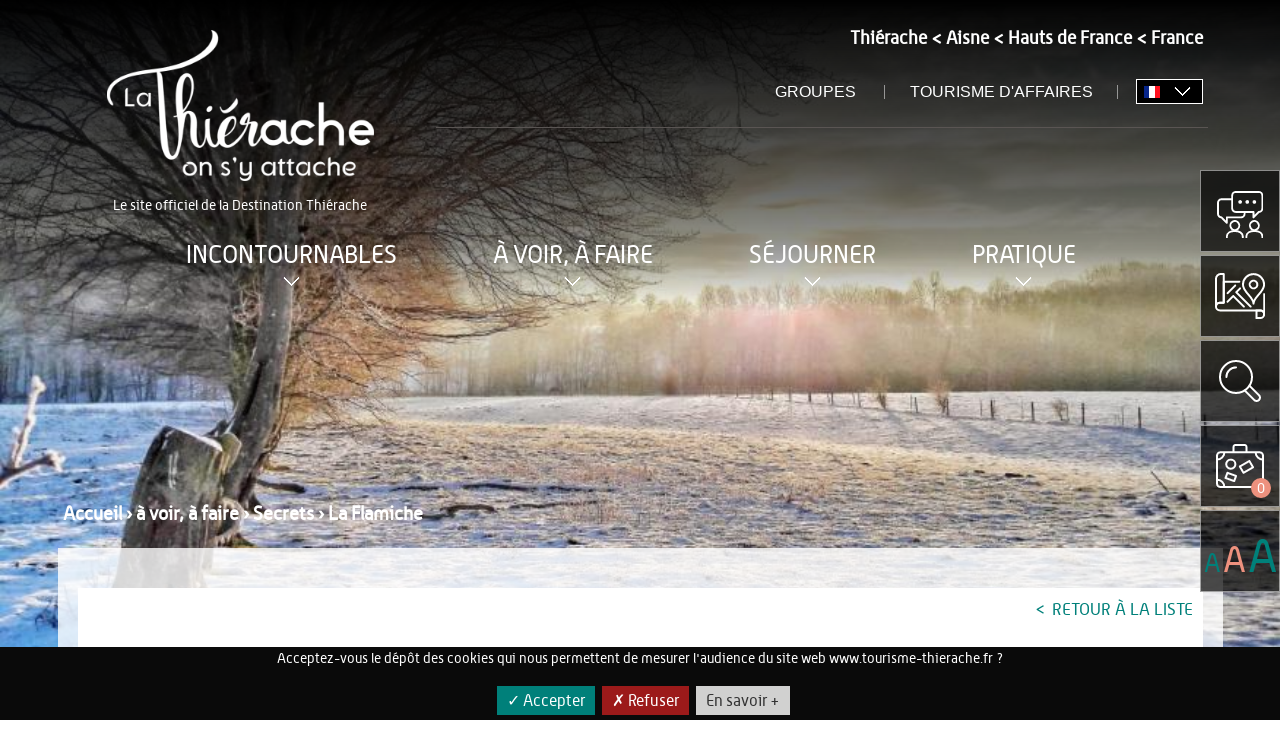

--- FILE ---
content_type: text/html; charset=UTF-8
request_url: https://www.tourisme-thierache.fr/fiche/detail/1365/a-voir-a-faire~Secrets/La-Flamiche?extraParametre=
body_size: 12404
content:
    <!DOCTYPE html>
<html lang="fr" class="no-js">
<head>
    <meta charset="utf-8">
<link href="//ajax.googleapis.com" rel="dns-prefetch preconnect" crossorigin>
<link href="//csi.gstatic.com" rel="dns-prefetch preconnect" crossorigin>
<link href="//fonts.googleapis.com" rel="dns-prefetch preconnect" crossorigin>
<link href="//maps.google.com" rel="dns-prefetch preconnect" crossorigin>
<link href="//maps.googleapis.com" rel="dns-prefetch preconnect" crossorigin>
<link href="//www.google-analytics.com" rel="dns-prefetch preconnect" crossorigin>
<link href="//ott-dw.ayaline.com" rel="dns-prefetch preconnect" crossorigin>
<link rel="dns-prefetch preconnect" href="//gadget.open-system.fr" crossorigin>
<link rel="dns-prefetch preconnect" href="//translate.googleapis.com" crossorigin>
<link rel="dns-prefetch preconnect" href="//www.google-analytics.com" crossorigin>
<link rel="dns-prefetch preconnect" href="//translate.google.com" crossorigin>
<link rel="shortcut icon" href="/bundles/ayalineott/images/favicon.ico">



    

    <meta name="viewport" content="width=device-width, initial-scale=1.0 , maximum-scale=5.0">
<meta name="author" content="Ayaline">
<meta name="p:domain_verify" content="384d45016b6eee71a498133071d5c66c"/>
            <title>
                                        La Flamiche
                                    </title>
                                                                                                                                                                                                                                                                                                                    <link rel="canonical" href="/fiche/detail/1365/a-voir-a-faire~Secrets/La-Flamiche" />
                                <link rel="stylesheet" type="text/css"
      href="https://www.tourisme-thierache.fr/css/a8db29a.css?1" media="all"/>

<!--[if IE]>
<link rel="stylesheet" href="/bundles/ayalineott/css/ie.css" type="text/css" media="all">
<![endif]-->
                                    <script src="/js/b71f945.js?1"></script>
<script src="//gadget.open-system.fr/widgets-libs/rel/noyau-1.0.min.js"></script>
<!-- Google Tag Manager -->
<script>(function(w,d,s,l,i){w[l]=w[l]||[];w[l].push({'gtm.start':
            new Date().getTime(),event:'gtm.js'});var f=d.getElementsByTagName(s)[0],
        j=d.createElement(s),dl=l!='dataLayer'?'&l='+l:'';j.async=true;j.src=
        'https://www.googletagmanager.com/gtm.js?id='+i+dl;f.parentNode.insertBefore(j,f);
    })(window,document,'script','dataLayer', 'GTM-WS9Z7C9G');</script>
<!-- End Google Tag Manager -->
                            <!-- Matomo -->
<script type="text/javascript">
  var _paq = window._paq || [];

_paq.push([function() {
	var self = this;
	function getOriginalVisitorCookieTimeout() {
		var now = new Date(),
		nowTs = Math.round(now.getTime() / 1000),
		visitorInfo = self.getVisitorInfo();
		var createTs = parseInt(visitorInfo[2]);
		var cookieTimeout = 33696000; // 13 mois en secondes
		var originalTimeout = createTs + cookieTimeout - nowTs;
		return originalTimeout;
	}
	this.setVisitorCookieTimeout( getOriginalVisitorCookieTimeout() );
}]);
</script>
<!-- End Matomo Code -->
    </head>

<body>
<!-- Google Tag Manager (noscript) -->
<noscript>
    <iframe src="https://www.googletagmanager.com/ns.html?id=GTM-WS9Z7C9G" height="0" width="0" style="display:none;
    visibility:hidden">
    </iframe>
</noscript>
<!-- End Google Tag Manager (noscript) -->
<header>
    <div class="container">
    <div class="header-in">
        <div class="haut-header">
            <div class="logo_site">
    <a href="//www.tourisme-thierache.fr/" title="Revenir à la page d'accueil">
                    <img loading="lazy" src="//www.tourisme-thierache.fr/var/ayaline/storage/images/configuration-generale/257-34-fre-FR/Configuration-generale.png" alt="" width="267" height="151" />
                                            <p class="sous-titre">
                    <span class="ezstring-field">Le site officiel de la Destination Thiérache</span>
                </p>
                        </a>
</div>
            <div class="right_menu">
                                    <nav class="fil-ariane ">
                                <a href="http://www.tourisme-thierache.fr" target="_blank" rel="noopener">
        <span class="title">Thiérache</span>
    </a>
        <a href="http://www.evasion-aisne.com/" target="_blank" rel="noopener">
        <span class="title">Aisne</span>
    </a>
        <a href="https://www.weekend-esprithautsdefrance.com/" target="_blank" rel="noopener">
        <span class="title">Hauts de France</span>
    </a>
        <a href="http://www.tourisme.fr/" target="_blank" rel="noopener">
        <span class="title">France</span>
    </a>


                    </nav>
                                <div class="links_header">
                                        <div class="liens">
                                <a href="//www.tourisme-thierache.fr/Configuration-generale/blocs-principaux/Liens-header/Groupes2">
        <span class="title">Groupes</span>
    </a>
        <a href="//www.tourisme-thierache.fr/Configuration-generale/blocs-principaux/Liens-header/Tourisme-d-Affaires2">
        <span class="title">Tourisme d'affaires</span>
    </a>


                    </div>
                                        <div class="langues" id="translate-id">
                        <span onclick="loadGoogleTranslate();return false;">
                            <img src="/bundles/ayalineott/images/svg/fr.svg" alt="FR"></span>
                        <div class="translate">
                            <div id="google_translate_element"></div>
                        </div>
                    </div>
                </div>
            </div>

            <div class="clear-both"></div>
        </div>
        <nav id="menu_principal">
        <div class="navbar-header">
            <button class="navbar-toggle collapsed" type="button" data-toggle="collapse" data-target=".bs-navbar-collapse">
                <span class="button_menu"></span>
                <span class="content-icon-bar">
                    <span class="sr-only">Toggle navigation</span>
                    <span class="icon-bar"></span>
                    <span class="icon-bar"></span>
                    <span class="icon-bar"></span>
                </span>
            </button>
        </div>
        <div class="menu">
            <script>
    var array_list_meas  =  [];
</script>
    <nav class="collapse navbar-collapse bs-navbar-collapse">
        <ul class="nav navbar-nav">
                                <li>
        <a id="id_location_70" class="title-menu title-menu-1" href="https://www.tourisme-thierache.fr/Incontournables"><span >Incontournables</span></a><span class="toggle-menu"></span>
                                    <div class="sub-menu"><div class="slider_menu_principal flexslider flex-basic">            <ul class="menu_level_1 slides">
                                        <li>
        <a id="id_location_162" class="title-menu title-menu-2" href="https://www.tourisme-thierache.fr/Incontournables/Le-Familistere-de-Guise"><span  data-hover="Le Familistère de Guise">Le Familistère de Guise</span></a><span class="toggle-menu"></span>
                                                <a class="link-thumbnail" href="https://www.tourisme-thierache.fr/Incontournables/Le-Familistere-de-Guise">
                        <figure class="ezimage-field"><img src="/var/ayaline/storage/images/incontournables/le-familistere-de-guise/1042-28-fre-FR/Le-Familistere-de-Guise_main_menu.png" class="lazy"
                         width="342"
                         height="165"
                         alt="Familistère de Guise" /></figure>

                </a>
                                        </li>

                                        <li>
        <a id="id_location_161" class="title-menu title-menu-2" href="https://www.tourisme-thierache.fr/Incontournables/Les-eglises-fortifiees"><span  data-hover="Les églises fortifiées">Les églises fortifiées</span></a><span class="toggle-menu"></span>
                                                <a class="link-thumbnail" href="https://www.tourisme-thierache.fr/Incontournables/Les-eglises-fortifiees">
                        <figure class="ezimage-field"><img src="/var/ayaline/storage/images/incontournables/les-eglises-fortifiees/1037-53-fre-FR/Les-eglises-fortifiees_main_menu.jpg" class="lazy"
                         width="342"
                         height="165"
                         alt="La Thiérache fortifiée" /></figure>

                </a>
                                        </li>

                                        <li>
        <a id="id_location_160" class="title-menu title-menu-2" href="https://www.tourisme-thierache.fr/Incontournables/La-Thierache-nature"><span  data-hover="La Thiérache nature">La Thiérache nature</span></a><span class="toggle-menu"></span>
                                                <a class="link-thumbnail" href="https://www.tourisme-thierache.fr/Incontournables/La-Thierache-nature">
                        <figure class="ezimage-field"><img src="/var/ayaline/storage/images/incontournables/la-thierache-nature/1032-68-fre-FR/La-Thierache-nature_main_menu.jpg" class="lazy"
                         width="342"
                         height="165"
                         alt="La thiérache nature" /></figure>

                </a>
                                        </li>

                                        <li>
        <a id="id_location_163" class="title-menu title-menu-2" href="https://www.tourisme-thierache.fr/Incontournables/La-Thierache-Maroilles-et-Cidre"><span  data-hover="La Thiérache : Maroilles et Cidre">La Thiérache : Maroilles et Cidre</span></a><span class="toggle-menu"></span>
                                                <a class="link-thumbnail" href="https://www.tourisme-thierache.fr/Incontournables/La-Thierache-Maroilles-et-Cidre">
                        <figure class="ezimage-field"><img src="/var/ayaline/storage/images/incontournables/la-thierache-maroilles-et-cidre/1047-56-fre-FR/La-Thierache-Maroilles-et-Cidre_main_menu.jpg" class="lazy"
                         width="342"
                         height="165"
                         alt="Maroilles de Thiérache" /></figure>

                </a>
                                        </li>

                                        <li>
        <a id="id_location_164" class="title-menu title-menu-2" href="https://www.tourisme-thierache.fr/Incontournables/La-Thierache-Frontiere"><span  data-hover="La Thiérache Frontière">La Thiérache Frontière</span></a><span class="toggle-menu"></span>
                                                <a class="link-thumbnail" href="https://www.tourisme-thierache.fr/Incontournables/La-Thierache-Frontiere">
                        <figure class="ezimage-field"><img src="/var/ayaline/storage/images/incontournables/la-thierache-frontiere/1052-27-fre-FR/La-Thierache-Frontiere_main_menu.jpg" class="lazy"
                         width="342"
                         height="165"
                         alt="Frontière -Courquain" /></figure>

                </a>
                                        </li>

                                        <li>
        <a id="id_location_165" class="title-menu title-menu-2" href="https://www.tourisme-thierache.fr/Incontournables/Parfondeval-Plus-Beau-Village-de-France"><span  data-hover="Parfondeval "Plus Beau Village de France"">Parfondeval "Plus Beau Village de France"</span></a><span class="toggle-menu"></span>
                                                <a class="link-thumbnail" href="https://www.tourisme-thierache.fr/Incontournables/Parfondeval-Plus-Beau-Village-de-France">
                        <figure class="ezimage-field"><img src="/var/ayaline/storage/images/incontournables/parfondeval-plus-beau-village-de-france/1057-112-fre-FR/Parfondeval-Plus-Beau-Village-de-France_main_menu.jpg" class="lazy"
                         width="342"
                         height="165"
                         alt="Parfondeval" /></figure>

                </a>
                                        </li>

                            </ul>
            </div>
                                </div>
                        </li>

                                <li>
        <a id="id_location_71" class="title-menu title-menu-1" href="https://www.tourisme-thierache.fr/a-voir-a-faire"><span >à voir, à faire</span></a><span class="toggle-menu"></span>
                                    <div class="sub-menu"><div class="slider_menu_principal flexslider flex-basic">            <ul class="menu_level_1 slides">
                                        <li>
        <a id="id_location_193" class="title-menu title-menu-2" href="https://www.tourisme-thierache.fr/a-voir-a-faire/Visites"><span  data-hover="Visites">Visites</span></a><span class="toggle-menu"></span>
                                                <a class="link-thumbnail" href="https://www.tourisme-thierache.fr/a-voir-a-faire/Visites">
                        <figure class="ezimage-field"><img src="/var/ayaline/storage/images/a-voir-a-faire/visites/1388-855-fre-FR/Visites_main_menu.png" class="lazy"
                         width="342"
                         height="165"
                         alt="Visites" /></figure>

                </a>
                                                            <ul class="menu_level_2">
                                        <li>
        <a id="id_location_194" class="title-menu title-menu-3" href="https://www.tourisme-thierache.fr/a-voir-a-faire/Visites/Musees"><span >Musées</span></a><span class="toggle-menu"></span>
                                        <script>
                array_list_meas['id_location_' + '194'] = "                        \n    \n            ";
            </script>
                    </li>

                                        <li>
        <a id="id_location_195" class="title-menu title-menu-3" href="https://www.tourisme-thierache.fr/a-voir-a-faire/Visites/Sites-et-monuments-historiques"><span >Sites et monuments historiques</span></a><span class="toggle-menu"></span>
                                        <script>
                array_list_meas['id_location_' + '195'] = "                        \n    \n            ";
            </script>
                    </li>

                                        <li>
        <a id="id_location_196" class="title-menu title-menu-3" href="https://www.tourisme-thierache.fr/a-voir-a-faire/Visites/Parcs-et-Jardins"><span >Parcs et Jardins</span></a><span class="toggle-menu"></span>
                                        <script>
                array_list_meas['id_location_' + '196'] = "                        \n    \n            ";
            </script>
                    </li>

                                        <li>
        <a id="id_location_197" class="title-menu title-menu-3" href="https://www.tourisme-thierache.fr/a-voir-a-faire/Visites/Decouverte-savoir-faire"><span >Découverte savoir-faire</span></a><span class="toggle-menu"></span>
                                        <script>
                array_list_meas['id_location_' + '197'] = "                        \n    \n            ";
            </script>
                    </li>

                            </ul>
                        </li>

                                        <li>
        <a id="id_location_198" class="title-menu title-menu-2" href="https://www.tourisme-thierache.fr/a-voir-a-faire/Loisirs"><span  data-hover="Loisirs">Loisirs</span></a><span class="toggle-menu"></span>
                                                <a class="link-thumbnail" href="https://www.tourisme-thierache.fr/a-voir-a-faire/Loisirs">
                        <figure class="ezimage-field"><img src="/var/ayaline/storage/images/a-voir-a-faire/loisirs/1473-854-fre-FR/Loisirs_main_menu.png" class="lazy"
                         width="342"
                         height="165"
                         alt="Loisirs en Thiérache" /></figure>

                </a>
                                                            <ul class="menu_level_2">
                                        <li>
        <a id="id_location_199" class="title-menu title-menu-3" href="https://www.tourisme-thierache.fr/a-voir-a-faire/Loisirs/Routes-touristiques-et-activites-itinerantes"><span >Routes touristiques et activités itinérantes</span></a><span class="toggle-menu"></span>
                                        <script>
                array_list_meas['id_location_' + '199'] = "                        \n    \n            ";
            </script>
                    </li>

                                        <li>
        <a id="id_location_200" class="title-menu title-menu-3" href="https://www.tourisme-thierache.fr/a-voir-a-faire/Loisirs/Activites-Sportives"><span >Activités Sportives</span></a><span class="toggle-menu"></span>
                                        <script>
                array_list_meas['id_location_' + '200'] = "                        \n    \n            ";
            </script>
                    </li>

                                        <li>
        <a id="id_location_201" class="title-menu title-menu-3" href="https://www.tourisme-thierache.fr/a-voir-a-faire/Loisirs/Sorties-et-divertissements"><span >Sorties et divertissements</span></a><span class="toggle-menu"></span>
                                        <script>
                array_list_meas['id_location_' + '201'] = "            \n            ";
            </script>
                    </li>

                            </ul>
                        </li>

                                        <li>
        <a id="id_location_202" class="title-menu title-menu-2" href="https://www.tourisme-thierache.fr/a-voir-a-faire/Randonnees"><span  data-hover="Randonnées">Randonnées</span></a><span class="toggle-menu"></span>
                                                <a class="link-thumbnail" href="https://www.tourisme-thierache.fr/a-voir-a-faire/Randonnees">
                        <figure class="ezimage-field"><img src="/var/ayaline/storage/images/a-voir-a-faire/randonnees/1541-22-fre-FR/Randonnees_main_menu.jpg" class="lazy"
                         width="342"
                         height="165"
                         alt="Randonnées" /></figure>

                </a>
                                                            <ul class="menu_level_2">
                                        <li>
        <a id="id_location_203" class="title-menu title-menu-3" href="https://www.tourisme-thierache.fr/a-voir-a-faire/Randonnees/A-pied"><span >A pied</span></a><span class="toggle-menu"></span>
                                        <script>
                array_list_meas['id_location_' + '203'] = "                        \n    \n            ";
            </script>
                    </li>

                                        <li>
        <a id="id_location_204" class="title-menu title-menu-3" href="https://www.tourisme-thierache.fr/a-voir-a-faire/Randonnees/A-velo"><span >A vélo</span></a><span class="toggle-menu"></span>
                                        <script>
                array_list_meas['id_location_' + '204'] = "                        \n    \n            ";
            </script>
                    </li>

                                        <li>
        <a id="id_location_1857" class="title-menu title-menu-3" href="https://www.tourisme-thierache.fr/a-voir-a-faire/Randonnees/EuroVelo3"><span >EuroVelo3</span></a><span class="toggle-menu"></span>
                                        <script>
                array_list_meas['id_location_' + '1857'] = "            \n            ";
            </script>
                    </li>

                                        <li>
        <a id="id_location_2491" class="title-menu title-menu-3" href="https://www.tourisme-thierache.fr/a-voir-a-faire/Randonnees/A-moto"><span >A moto</span></a><span class="toggle-menu"></span>
                                        <script>
                array_list_meas['id_location_' + '2491'] = "                        \n    \n            ";
            </script>
                    </li>

                            </ul>
                        </li>

                                        <li>
        <a id="id_location_170" class="title-menu title-menu-2" href="https://www.tourisme-thierache.fr/a-voir-a-faire/Tout-l-agenda"><span  data-hover="Tout l'agenda">Tout l'agenda</span></a><span class="toggle-menu"></span>
                                                <a class="link-thumbnail" href="https://www.tourisme-thierache.fr/a-voir-a-faire/Tout-l-agenda">
                        <figure class="ezimage-field"><img src="/var/ayaline/storage/images/a-voir-a-faire/tout-l-agenda/1114-855-fre-FR/Tout-l-agenda_main_menu.png" class="lazy"
                         width="342"
                         height="165"
                         alt="Agenda" /></figure>

                </a>
                                                            <ul class="menu_level_2">
                                        <li>
        <a id="id_location_207" class="title-menu title-menu-3" href="https://www.tourisme-thierache.fr/a-voir-a-faire/Tout-l-agenda/Visites-guidees"><span >Visites guidées</span></a><span class="toggle-menu"></span>
                                        <script>
                array_list_meas['id_location_' + '207'] = "                        \n    \n            ";
            </script>
                    </li>

                                        <li>
        <a id="id_location_208" class="title-menu title-menu-3" href="https://www.tourisme-thierache.fr/a-voir-a-faire/Tout-l-agenda/Sorties-Nature-Randonnees"><span >Sorties Nature - Randonnées</span></a><span class="toggle-menu"></span>
                                        <script>
                array_list_meas['id_location_' + '208'] = "                        \n    \n            ";
            </script>
                    </li>

                                        <li>
        <a id="id_location_209" class="title-menu title-menu-3" href="https://www.tourisme-thierache.fr/a-voir-a-faire/Tout-l-agenda/Evenements-culturels"><span >Evènements culturels</span></a><span class="toggle-menu"></span>
                                        <script>
                array_list_meas['id_location_' + '209'] = "                        \n    \n            ";
            </script>
                    </li>

                                        <li>
        <a id="id_location_210" class="title-menu title-menu-3" href="https://www.tourisme-thierache.fr/a-voir-a-faire/Tout-l-agenda/Brocantes"><span >Brocantes</span></a><span class="toggle-menu"></span>
                                        <script>
                array_list_meas['id_location_' + '210'] = "                        \n    \n            ";
            </script>
                    </li>

                                        <li>
        <a id="id_location_211" class="title-menu title-menu-3" href="https://www.tourisme-thierache.fr/a-voir-a-faire/Tout-l-agenda/Fetes-Loisirs-et-Ateliers"><span >Fêtes, Loisirs et Ateliers</span></a><span class="toggle-menu"></span>
                                        <script>
                array_list_meas['id_location_' + '211'] = "                        \n    \n            ";
            </script>
                    </li>

                                        <li>
        <a id="id_location_213" class="title-menu title-menu-3" href="https://www.tourisme-thierache.fr/a-voir-a-faire/Tout-l-agenda/Evenements-sportifs"><span >Evènements sportifs</span></a><span class="toggle-menu"></span>
                                        <script>
                array_list_meas['id_location_' + '213'] = "                        \n    \n            ";
            </script>
                    </li>

                                        <li>
        <a id="id_location_2342" class="title-menu title-menu-3" href="https://www.tourisme-thierache.fr/a-voir-a-faire/Tout-l-agenda/Bien-etre-sante-et-bio"><span >Bien-être, santé et bio</span></a><span class="toggle-menu"></span>
                                        <script>
                array_list_meas['id_location_' + '2342'] = "                        \n    \n            ";
            </script>
                    </li>

                                        <li>
        <a id="id_location_3007" class="title-menu title-menu-3" href="https://www.tourisme-thierache.fr/a-voir-a-faire/Tout-l-agenda/Rendez-vous-originaux"><span >Rendez-vous originaux</span></a><span class="toggle-menu"></span>
                                        <script>
                array_list_meas['id_location_' + '3007'] = "            \n            ";
            </script>
                    </li>

                                        <li>
        <a id="id_location_3035" class="title-menu title-menu-3" href="https://www.tourisme-thierache.fr/a-voir-a-faire/Tout-l-agenda/Visites-de-l-Office-de-Tourisme"><span >Visites de l'Office de Tourisme</span></a><span class="toggle-menu"></span>
                                        <script>
                array_list_meas['id_location_' + '3035'] = "            \n            ";
            </script>
                    </li>

                            </ul>
                        </li>

                                        <li>
        <a id="id_location_353" class="title-menu title-menu-2" href="https://www.tourisme-thierache.fr/a-voir-a-faire/Applications-mobiles"><span  data-hover="Applications mobiles">Applications mobiles</span></a><span class="toggle-menu"></span>
                                                <a class="link-thumbnail" href="https://www.tourisme-thierache.fr/a-voir-a-faire/Applications-mobiles">
                        <figure class="ezimage-field"><img src="/var/ayaline/storage/images/a-voir-a-faire/applications-mobiles/2435-13-fre-FR/Applications-mobiles_main_menu.jpg" class="lazy"
                         width="342"
                         height="165"
                         alt="Applications mobiles" /></figure>

                </a>
                                        </li>

                            </ul>
            </div>
                                </div>
                        </li>

                                <li>
        <a id="id_location_72" class="title-menu title-menu-1" href="https://www.tourisme-thierache.fr/Sejourner"><span >Séjourner</span></a><span class="toggle-menu"></span>
                                    <div class="sub-menu"><div class="slider_menu_principal flexslider flex-basic">            <ul class="menu_level_1 slides">
                                        <li>
        <a id="id_location_74" class="title-menu title-menu-2" href="https://www.tourisme-thierache.fr/Sejourner/Hebergement"><span  data-hover="Hébergement">Hébergement</span></a><span class="toggle-menu"></span>
                                                <a class="link-thumbnail" href="https://www.tourisme-thierache.fr/Sejourner/Hebergement">
                        <figure class="ezimage-field"><img src="/var/ayaline/storage/images/sejourner/hebergement/292-17-fre-FR/Hebergement_main_menu.jpg" class="lazy"
                         width="342"
                         height="165"
                         alt="Hébergement en Thiérache" /></figure>

                </a>
                                                            <ul class="menu_level_2">
                                        <li>
        <a id="id_location_75" class="title-menu title-menu-3" href="https://www.tourisme-thierache.fr/Sejourner/Hebergement/Hotels"><span >Hôtels</span></a><span class="toggle-menu"></span>
                                        <script>
                array_list_meas['id_location_' + '75'] = "                        \n    \n            ";
            </script>
                    </li>

                                        <li>
        <a id="id_location_76" class="title-menu title-menu-3" href="https://www.tourisme-thierache.fr/Sejourner/Hebergement/Chambres-d-hotes"><span >Chambres d'hôtes</span></a><span class="toggle-menu"></span>
                                        <script>
                array_list_meas['id_location_' + '76'] = "                        \n    \n            ";
            </script>
                    </li>

                                        <li>
        <a id="id_location_77" class="title-menu title-menu-3" href="https://www.tourisme-thierache.fr/Sejourner/Hebergement/Gites-et-Meubles"><span >Gîtes et Meublés</span></a><span class="toggle-menu"></span>
                                        <script>
                array_list_meas['id_location_' + '77'] = "                        \n    \n            ";
            </script>
                    </li>

                                        <li>
        <a id="id_location_79" class="title-menu title-menu-3" href="https://www.tourisme-thierache.fr/Sejourner/Hebergement/Campings"><span >Campings</span></a><span class="toggle-menu"></span>
                                        <script>
                array_list_meas['id_location_' + '79'] = "                        \n    \n            ";
            </script>
                    </li>

                                        <li>
        <a id="id_location_80" class="title-menu title-menu-3" href="https://www.tourisme-thierache.fr/Sejourner/Hebergement/Aires-de-camping-car"><span >Aires de camping-car</span></a><span class="toggle-menu"></span>
                                        <script>
                array_list_meas['id_location_' + '80'] = "                        \n    \n            ";
            </script>
                    </li>

                                        <li>
        <a id="id_location_81" class="title-menu title-menu-3" href="https://www.tourisme-thierache.fr/Sejourner/Hebergement/Gites-de-Groupes"><span >Gites de Groupes</span></a><span class="toggle-menu"></span>
                                        <script>
                array_list_meas['id_location_' + '81'] = "                        \n    \n            ";
            </script>
                    </li>

                                        <li>
        <a id="id_location_82" class="title-menu title-menu-3" href="https://www.tourisme-thierache.fr/Sejourner/Hebergement/Insolites"><span >Insolites</span></a><span class="toggle-menu"></span>
                                        <script>
                array_list_meas['id_location_' + '82'] = "                        \n    \n            ";
            </script>
                    </li>

                            </ul>
                        </li>

                                        <li>
        <a id="id_location_182" class="title-menu title-menu-2" href="https://www.tourisme-thierache.fr/Sejourner/Gastronomie"><span  data-hover="Gastronomie">Gastronomie</span></a><span class="toggle-menu"></span>
                                                <a class="link-thumbnail" href="https://www.tourisme-thierache.fr/Sejourner/Gastronomie">
                        <figure class="ezimage-field"><img src="/var/ayaline/storage/images/sejourner/gastronomie/1224-9-fre-FR/Gastronomie_main_menu.png" class="lazy"
                         width="342"
                         height="165"
                         alt="Gastronomie" /></figure>

                </a>
                                                            <ul class="menu_level_2">
                                        <li>
        <a id="id_location_184" class="title-menu title-menu-3" href="https://www.tourisme-thierache.fr/Sejourner/Gastronomie/Restaurants"><span >Restaurants</span></a><span class="toggle-menu"></span>
                                        <script>
                array_list_meas['id_location_' + '184'] = "                        \n    \n            ";
            </script>
                    </li>

                                        <li>
        <a id="id_location_186" class="title-menu title-menu-3" href="https://www.tourisme-thierache.fr/Sejourner/Gastronomie/Recettes"><span >Recettes</span></a><span class="toggle-menu"></span>
                                        <script>
                array_list_meas['id_location_' + '186'] = "            \n            ";
            </script>
                    </li>

                                        <li>
        <a id="id_location_191" class="title-menu title-menu-3" href="https://www.tourisme-thierache.fr/Sejourner/Gastronomie/Marches"><span >Marchés</span></a><span class="toggle-menu"></span>
                                        <script>
                array_list_meas['id_location_' + '191'] = "            \n            ";
            </script>
                    </li>

                                        <li>
        <a id="id_location_580" class="title-menu title-menu-3" href="https://www.tourisme-thierache.fr/Sejourner/Gastronomie/Produits-du-Terroir"><span >Produits du Terroir</span></a><span class="toggle-menu"></span>
                                        <script>
                array_list_meas['id_location_' + '580'] = "                        \n    \n            ";
            </script>
                    </li>

                            </ul>
                        </li>

                                        <li>
        <a id="id_location_2818" class="title-menu title-menu-2" href="https://www.tourisme-thierache.fr/Sejourner/Je-suis-sur-place"><span  data-hover="Je suis sur place">Je suis sur place</span></a><span class="toggle-menu"></span>
                                                <a class="link-thumbnail" href="https://www.tourisme-thierache.fr/Sejourner/Je-suis-sur-place">
                        <figure class="ezimage-field"><img src="/var/ayaline/storage/images/sejourner/je-suis-sur-place/15341-6-fre-FR/Je-suis-sur-place_main_menu.jpg" class="lazy"
                         width="342"
                         height="165"
                         alt="Je suis sur place" /></figure>

                </a>
                                                            <ul class="menu_level_2">
                                        <li>
        <a id="id_location_2819" class="title-menu title-menu-3" href="https://www.tourisme-thierache.fr/Sejourner/Je-suis-sur-place/Liste"><span >Liste</span></a><span class="toggle-menu"></span>
                                        <script>
                array_list_meas['id_location_' + '2819'] = "            \n            ";
            </script>
                    </li>

                            </ul>
                        </li>

                            </ul>
            </div>
                                </div>
                        </li>

                                <li>
        <a id="id_location_73" class="title-menu title-menu-1" href="https://www.tourisme-thierache.fr/Pratique"><span >Pratique</span></a><span class="toggle-menu"></span>
                                    <div class="sub-menu"><div class="slider_menu_principal flexslider flex-basic">            <ul class="menu_level_1 slides">
                                        <li>
        <a id="id_location_187" class="title-menu title-menu-2" href="https://www.tourisme-thierache.fr/Pratique/Nous-situer-comment-venir"><span  data-hover="Nous situer - comment venir">Nous situer - comment venir</span></a><span class="toggle-menu"></span>
                                                <a class="link-thumbnail" href="https://www.tourisme-thierache.fr/Pratique/Nous-situer-comment-venir">
                        <figure class="ezimage-field"><img src="/var/ayaline/storage/images/pratique/nous-situer-comment-venir/1273-65-fre-FR/Nous-situer-comment-venir_main_menu.png" class="lazy"
                         width="342"
                         height="165"
                         alt="Comment venir en Thiérache" /></figure>

                </a>
                                        </li>

                                        <li>
        <a id="id_location_188" class="title-menu title-menu-2" href="https://www.tourisme-thierache.fr/Pratique/Nous-contacter"><span  data-hover="Nous contacter">Nous contacter</span></a><span class="toggle-menu"></span>
                                                <a class="link-thumbnail" href="https://www.tourisme-thierache.fr/Pratique/Nous-contacter">
                        <figure class="ezimage-field"><img src="/var/ayaline/storage/images/pratique/nous-contacter/1295-265-fre-FR/Nous-contacter_main_menu.jpg" class="lazy"
                         width="342"
                         height="165"
                         alt="L&#039;équipe de l&#039;Office de Tourisme du pays de Thiérache" /></figure>

                </a>
                                        </li>

                                        <li>
        <a id="id_location_419" class="title-menu title-menu-2" href="https://www.tourisme-thierache.fr/Pratique/Brochures"><span  data-hover="Brochures">Brochures</span></a><span class="toggle-menu"></span>
                                                <a class="link-thumbnail" href="https://www.tourisme-thierache.fr/Pratique/Brochures">
                        <figure class="ezimage-field"><img src="/var/ayaline/storage/images/pratique/brochures/3039-1260-fre-FR/Brochures_main_menu.jpg" class="lazy"
                         width="342"
                         height="165"
                         alt="Brochures de Thiérache" /></figure>

                </a>
                                        </li>

                            </ul>
            </div>
                                </div>
                        </li>

                    </ul>
    </nav>

        </div>
    </nav>
    </div>
</div>
</header>

    <div class="diaporama  diaporama_interne ">
        
<div id="slideshowId" class="flexslider">
</div>

<script>

    var ul_html_flex_diaporama = "\n                                    \n    <ul class=\"slides\">\n                    <li>\n                                                                                            <figure class=\"ezimage-field\"><img src=\"\/var\/ayaline\/storage\/images\/media\/diaporamas\/diaporama-page-d-accueil\/j-aime-l-hiver-en-thierache\/16892-31-fre-FR\/J-aime-l-hiver-en-Thierache_diaporama_image_smartphone.jpg\"\n                             width=\"876\"\n                             height=\"467\"\n                            alt=\"J&#039;aime l&#039;hiver en Thi\u00e9rache\"\n                            loading=\"lazy\"\/><\/figure>\n                                                                <div class=\"container-caption\">\n                                                    <div class=\"bloc-lien\">\n                                <a class=\"je_suis_sur_place\" href=\"\/Sejourner\/Je-suis-sur-place\">\n                                    Je suis sur place\n                                <\/a>\n                            <\/div>\n                        \n                                                                            <div class=\"capt-1\">\n                                                                                                                                    <div class=\"flex-caption accroche-1  clickable_class\">\n                                                                            <a href=\"\/a-voir-a-faire\/Randonnees\/A-pied\"\n                                           ><\/a>\n                                                                        <h2 class=\"accroche-1\">\n                                                                                J'aime l'hiver en Thi\u00e9rache !\n                                                                                    <span><span class=\"ezstring-field\">pour prendre le frais<\/span><\/span>\n                                                                                                                    <\/h2>\n                                <\/div>\n                            <\/div>\n                                                                <\/div>\n                            <\/li>\n                    <li>\n                                                                                            <figure class=\"ezimage-field\"><img src=\"\/var\/ayaline\/storage\/images\/media\/diaporamas\/diaporama-page-d-accueil\/groupes\/18213-76-fre-FR\/Groupes_diaporama_image_smartphone.jpg\" class=\"lazy\"\n                         width=\"876\"\n                         height=\"467\"\n                         alt=\"Groupes\" \/><\/figure>\n                                                                <div class=\"container-caption\">\n                                                    <div class=\"bloc-lien\">\n                                <a class=\"je_suis_sur_place\" href=\"\/Sejourner\/Je-suis-sur-place\">\n                                    Je suis sur place\n                                <\/a>\n                            <\/div>\n                        \n                                                                            <div class=\"capt-1\">\n                                                                                                                                    <div class=\"flex-caption accroche-1  clickable_class\">\n                                                                            <a href=\"\/Configuration-generale\/blocs-principaux\/Liens-header\/Groupes2\"\n                                           ><\/a>\n                                                                        <h2 class=\"accroche-1\">\n                                                                                Groupes\n                                                                                    <span><span class=\"ezstring-field\">Programmez vos sorties ! <\/span><\/span>\n                                                                                                                    <\/h2>\n                                <\/div>\n                            <\/div>\n                                                                <\/div>\n                            <\/li>\n                    <li>\n                                                                                            <figure class=\"ezimage-field\"><img src=\"\/var\/ayaline\/storage\/images\/media\/diaporamas\/diaporama-page-d-accueil\/la-thierache-a-velo\/6619-21-fre-FR\/la-Thierache-a-velo_diaporama_image_smartphone.jpg\" class=\"lazy\"\n                         width=\"876\"\n                         height=\"467\"\n                         alt=\"La thi\u00e9rache \u00e0 v\u00e9lo\" \/><\/figure>\n                                                                <div class=\"container-caption\">\n                                                    <div class=\"bloc-lien\">\n                                <a class=\"je_suis_sur_place\" href=\"\/Sejourner\/Je-suis-sur-place\">\n                                    Je suis sur place\n                                <\/a>\n                            <\/div>\n                        \n                                                                            <div class=\"capt-1\">\n                                                                                                                                    <div class=\"flex-caption accroche-1  clickable_class\">\n                                                                            <a href=\"\/PAGES-DE-CONTENUS-ACCUEIL\/La-Thierache-a-Velo\"\n                                           ><\/a>\n                                                                        <h2 class=\"accroche-1\">\n                                                                                Parcourez la Thi\u00e9rache \u00e0 v\u00e9lo !\n                                                                                    <span><span class=\"ezstring-field\">Que vous soyez VTTistes confirm\u00e9s ou cyclotouristes amateurs ...<\/span><\/span>\n                                                                                                                    <\/h2>\n                                <\/div>\n                            <\/div>\n                                                                <\/div>\n                            <\/li>\n                    <li>\n                                                                                            <figure class=\"ezimage-field\"><img src=\"\/var\/ayaline\/storage\/images\/media\/diaporamas\/diaporama-page-d-accueil\/voeux-2026\/18246-28-fre-FR\/Voeux-2026_diaporama_image_smartphone.jpg\" class=\"lazy\"\n                         width=\"876\"\n                         height=\"467\"\n                         alt=\"voeux 2026\" \/><\/figure>\n                                                                <div class=\"container-caption\">\n                                                    <div class=\"bloc-lien\">\n                                <a class=\"je_suis_sur_place\" href=\"\/Sejourner\/Je-suis-sur-place\">\n                                    Je suis sur place\n                                <\/a>\n                            <\/div>\n                        \n                                                                            <div class=\"capt-1\">\n                                                                                                                                    <div class=\"flex-caption accroche-1  clickable_class\">\n                                                                            <a href=\"https:\/\/tinyurl.com\/LaThieracheOnSyAttacheEn2026\"\n                                           rel=\"external\"><\/a>\n                                                                        <h2 class=\"accroche-1\">\n                                                                                Bonne ann\u00e9e ! L'\u00e9quipe vous souhaite de\n                                                                                    <span><span class=\"ezstring-field\">prendre le temps, de faire le plein d\u2019\u00e9motions et de cr\u00e9er de pr\u00e9cieux souvenirs en famille<\/span><\/span>\n                                                                                                                    <\/h2>\n                                <\/div>\n                            <\/div>\n                                                                <\/div>\n                            <\/li>\n            <\/ul>\n"
    var _slideshowId = document.getElementById('slideshowId');
    _slideshowId.innerHTML += ul_html_flex_diaporama;
</script>

    </div>

<div class="contenu-page page_interne">
            <div class="ancreTop"><a href="#top" class="toTop">to Top</a></div>
        <div class="container">
        <div class="row">
                    <div class="breadcrumb_sit_fiche">
                            <nav id="breadcrumbs">
    <div itemscope="" itemtype="http://data-vocabulary.org/Breadcrumb">
                    <a href="/" itemprop="url"><span itemprop="title">Accueil</span></a> <span> ›</span>
                    <a href="/a-voir-a-faire" itemprop="url"><span itemprop="title">à voir, à faire</span></a> <span> ›</span>
                    <a href="/a-voir-a-faire/Secrets" itemprop="url"><span itemprop="title">Secrets</span></a> <span> ›</span>
                <span class="current"></span>
        <div itemscope="" itemtype="http://data-vocabulary.org/Breadcrumb" class="dernier">
            <strong><span itemprop="title">La Flamiche</span></strong>
        </div>
    </div>
</nav>


                    </div>
                <div class="contenu_central">
                                    <!-- Go to www.addthis.com/dashboard to customize your tools -->

<div class="addthis_toolbox addthis_default_style ">
    <div class="addthis_sharing_toolbox" style="float:left;"></div>
    <a class="addthis_button_compact"></a>
    <a class="addthis_button_preferred_2"></a>
    <a class="addthis_button_preferred_3"></a>
</div>

<script type="text/javascript" src="//s7.addthis.com/js/300/addthis_widget.js#async=1" async></script>
                

                                                                                                                                                                                                                                                                                                                                                                                                                                                                                                            
                                                                                                                                                                                                                                        
                                                                                                
                                                                                                                                                                                                                
                                                                                                                                                        
                                                                                                                                    
                                                                                                                                                        
                                                                                                                                    
                                                                                                                                                        
                                                                                                                                    
                                                                                                                                                        
                                                                                                                                    
                                                                                                                                                        
                                                                                                                                    
                                                                                                                                                        
                                                                                                                                                                                                                                                                                                                                                                                                                                                                                                                                                                                                                                                                                                                                                                                                                                                                                                                                                                                                                                                                                                                                                                                                                                        
                                                                                                                    <div class="sit-fiche"  itemscope itemtype=http://schema.org/Event >
            <div class="col-md-12">
                <div class="sit-fiche-div">
                    <div class="container">
                                                                                                                                                                                                        <a itemprop="url" class="filigrane-back" href="/a-voir-a-faire/Secrets">
                                                            Retour à la liste
                                                    </a>
                        <div class="clear-both"></div>
                        <div class="col-l">
                                    <div id="diaporama-fiche" class="flexslider">
        <ul class="slides">
            <li>
                <a rel="gallery_sit_fiche" class="fancybox gallery_sit_fiche"
                   href="https://www.tourisme-thierache.fr/bundles/ayalineezmealibre/images/no_image.jpg">
                    <img itemprop="image" alt="" width="410" height="410"
                         src="https://www.tourisme-thierache.fr/bundles/ayalineezmealibre/images/no_image.jpg" loading="lazy"/>
                </a>
            </li>
        </ul>
    </div>
                        </div>
                        <div class="col-r">
                            <div class="scrollbar-inner">
                                <div class="inner_col_r">
                                    <div>
                                        <h1 itemprop="name" class="titre-fiche notranslate">
                                            La Flamiche
                                        </h1>

                                                                                    <p class="fiche_ville notranslate" itemprop="location" itemscope itemtype="http://schema.org/Place"><span itemprop="address">LE NOUVION EN THIERACHE</span></p>
                                        

                                                                                                                        
                                                                                    <div class="classement" >
                                                
                                                
                                            </div>
                                        
                                        <div class="clear-both"></div>
                                        <div class="mea-modespaiement">
                                                                                    </div>
                                        <div class="clear-both"></div>
                                    </div>

                                    <div class="display_table">
                                                                                    <div class="adresse">
    <p class="detail-adresse line notranslate" itemprop="location" itemscope itemtype="http://schema.org/Place">
        <span itemprop="name" class="hide">La Flamiche</span>
        <span itemprop="address" itemscope itemtype="http://schema.org/PostalAddress">
                            <span>D1043 </span>
                                    
                            <span itemprop="postalCode">02170</span> <span itemprop="addressLocality">LE NOUVION EN THIERACHE</span>
            
                            <span itemprop="name">FRANCE</span>
                    </span>
    </p>

    
        
        <ul class="socials">
                                                                                                                                                        </ul>

                    
                                    </div>
                                                                            </div>

                                    <div class="boutons">
                                                                                    <a class="add-to-my-select" rel="nofollow"
                                               href="/panier/ajout/1365/2104"
                                               onclick="_gaq.push(['_trackEvent', 'Carnet de voyage','Ajouter', 'La Flamiche']);">
                                                Ajouter à mon carnet de voyage
                                            </a>
                                        
                                                                                <div class="clear-both"></div>
                                    </div>
                                </div>
                            </div>
                        </div>
                    </div>
                </div>


                <script type="text/javascript"
                        src="//maps.googleapis.com/maps/api/js?v=3&amp;key=AIzaSyAsOGIw94DfxpNqbH7EN0BuFEEEGeT_vVI"></script>

                <div class="content-fiche-detail">
                    <div class="container">
                        <div id="tabs" class="tabs-fiche">
                            <ul class="nav-tab">
                                <li class="active"><a itemprop="url" href="#tabs-description">Description</a>
                                </li>
                                                                                                                                    <li><a href="#tabs-ao">Autour de l&#039;offre</a></li>                                                                    <li><a href="#map-fiche-mini">Localiser</a></li>                            </ul>
                            <div class="clear-both"></div>

                            <div id="tabs-description" class="content-tab description-bons-plans">

                                <div class="right">

                                                                            <div id="map-fiche-mini"></div>


                                                                                                                    <script>
                                            var latLng = new google.maps.LatLng(50.0146326, 3.8112727);
                                            var intitule_fiche = 'La Flamiche';
                                            $(document).ready(function () {
                                                afficher_map_fiche_sit(latLng, 'map-fiche-mini', intitule_fiche);
                                            })
                                        </script>
                                                                                                            <div class="carto-sit content-tab" id="googlemap">
                                        <a id="itineraire-url" href="//www.google.com/maps/dir/?api=1&destination=50.0146326,3.8112727"
                                           class="fiche-popin" target="_blank" style="background: #00807a;
                                        padding: 15px 40px 10px;
                                        display: flex;
                                        justify-content: center;
                                        font-size: 16px;
                                        font-weight: 600;
                                        font-family: alwynregular;
                                        max-width: 16rem;
                                        text-transform: uppercase;
                                        margin: auto;">Itinéraire</a>
                                    </div>
                                </div>

                                <div class="presentation bons-plans">

                                                                            <img itemprop="image" width="410" height="410" src="/bundles/ayalineott/images/cadenat.png" loading="lazy"/>

                                                                                    <span itemprop="description"><ul><li><span class="temoignage">“ Le Maroilles, fromage emblématique du territoire est l’ingrédient principal de la flamiche qui pourra être dégustée à l’Auberge de la Forêt au Nouvion, ancienne maison forestière à la décoration traditionnelle ”.</span><span class="signature">Alain</span></li></ul></span>
                                                                                                                            <div class="image">
                                                                                            </div>
                                                                            
                                                                                                                                                
                                                                                                                                                                    <span itemprop="startDate" class="hide" content="2026-1-01">2026-1-01</span>
                                            <span itemprop="endDate" class="hide" content="2026-12-31">2026-12-31</span>
                                                                                                            </div>

                                                                                                                                                                                                                                                                                                                                                                                                                                                                                                                                                                                                                                                                
                                <div class="liste-criteres">
                                                                                                                                                                    <div class="line_critere">
                                                    <a href="http://aisne.media.tourinsoft.eu/upload/Maquette-Finale-au-11-06-2018.pdf" target="_blank" rel="noopener" class="btn-voir-site bon-plans-btn">
                                                                                                                Guide des secrets
                                                                                                            </a>
                                            </div>
                                                                                                            </div>

                                                                                                            <div class="liste-criteres">
                                            <div class="line_critere info-pratiques-crit">
                                                                                                                                                    
                                                <strong class="intitule_critere">Le plus de l&#039;équipe  </strong>
                                                <ul class="contenu_critere">
                                                                                                                                                                                                                                                                                                                                                                                                            <li>La recette de la Flamiche est accessible sur le site internet : http://www.auberge-de-la-foret.net/recette-chef.asp</li>                                                                                                    </ul>
                                            </div>
                                        </div>
                                                                            <div class="liste-criteres">
                                            <div class="line_critere info-pratiques-crit">
                                                                                                                                                    
                                                <strong class="intitule_critere">+ d&#039;infos  </strong>
                                                <ul class="contenu_critere">
                                                                                                                                                                                                                                                                                                                                                                                                            <li>Auberge de la Forêt D1043 02170 LE NOUVION EN THIERACHE
Contact : 03 23 97 33 04</li>                                                                                                    </ul>
                                            </div>
                                        </div>
                                                                            <div class="liste-criteres">
                                            <div class="line_critere info-pratiques-crit">
                                                                                                                                                    
                                                <strong class="intitule_critere">Informations Pratiques  </strong>
                                                <ul class="contenu_critere">
                                                                                                                                                                                                                                                                                                                                                                                                            <li>► Parking à côté de l'hôtel-restaurant<br/>► Prendre la porte tout à droite<br/>► Pensez à réserver <br/>► Ouvert  de 12h à 13h30 et de 19h à 20h30. Fermé le lundi midi et le dimanche soir.</li>                                                                                                    </ul>
                                            </div>
                                        </div>
                                                                    
                                <div class="liste-criteres">
                                                                                                                
                                                                                                        </div>
                                <div class="clear-both"></div>
                                                            </div>
                                                                                    <div class="content-tab">
                                <div>
                                                                    </div>
                                <div class="clear-both"></div>
                            </div>

                                                            <div id="tabs-ao" class="content-tab">
                                            <div id="tabs_related_object">
                                                                                        <ul>

                                                                                                                                                                                                                                                                                                                                                                            
                                                                                                                                                                                                                            
                                                                                        
                                                <li><a href="#offre_id_4">Autour de l'offre</a></li>
                            
        </ul>
                                    <div id="offre_id_4">
                                                                                                                                                                    <article>
    <a itemprop="url" href="/fiche/detail/378/Auberge-de-la-Forêt?extraParametre=">
        <div class="conteneur_image">
                                                                                                    <img itemprop="image" alt="Auberge de la Forêt &lt; Le Nouvion-en-Thiérache &lt; Aisne &lt; Picardie - " width="527" height="334"
                         title="Auberge de la Forêt &lt; Le Nouvion-en-Thiérache &lt; Aisne &lt; Picardie - " src="https://ott-dw.ayaline.com/servlets/Web?tache=TraitementImage&amp;idP=378&amp;w=527&amp;h=334&amp;zimg=middle" loading="lazy"/>
                                    </div>
        <div class="flex-caption caption geolocalisation">
            <h3 class="intitule_fiche">
                <a itemprop="url" href="/fiche/detail/378/Auberge-de-la-Forêt?extraParametre="><span itemprop="name">Auberge de la Forêt</span></a>
            </h3>
                                                                
                                                                                                                                                                                                                                                                
                            
                            
                            
                            
                            
                            
                            
                            
                            
                            
                            
                            
                            
                            
                            
                            
                            
                            
                            
                            
                            
            
                                                                </div>
    </a>
</article>
                                                                                                                                                                    <article>
    <a itemprop="url" href="/fiche/detail/459/Base-de-loisirs-de-l-Astrée?extraParametre=">
        <div class="conteneur_image">
                                                                                                    <img itemprop="image" alt="labyrinthe - " width="527" height="334"
                         title="labyrinthe - " src="https://ott-dw.ayaline.com/servlets/Web?tache=TraitementImage&amp;idP=459&amp;w=527&amp;h=334&amp;zimg=middle" loading="lazy"/>
                                    </div>
        <div class="flex-caption caption geolocalisation">
            <h3 class="intitule_fiche">
                <a itemprop="url" href="/fiche/detail/459/Base-de-loisirs-de-l-Astrée?extraParametre="><span itemprop="name">Base de loisirs de l&#039;Astrée</span></a>
            </h3>
                                                                
                                                                                                                                                                                                                                                                
                            
                            
                            
                            
                            
                            
                            
                            
                            
                            
                            
                            
            
                                                                </div>
    </a>
</article>
                                                                                                                                                                    <article>
    <a itemprop="url" href="/fiche/detail/474/Maroilles-Fauquet?extraParametre=">
        <div class="conteneur_image">
                                                                                                    <img itemprop="image" alt="Maroilles Fauquet &lt; Le-Nouvion-en-Thiérache &lt; Aisne &lt; Picardie - " width="527" height="334"
                         title="Maroilles Fauquet &lt; Le-Nouvion-en-Thiérache &lt; Aisne &lt; Picardie - " src="https://ott-dw.ayaline.com/servlets/Web?tache=TraitementImage&amp;idP=474&amp;w=527&amp;h=334&amp;zimg=middle" loading="lazy"/>
                                    </div>
        <div class="flex-caption caption geolocalisation">
            <h3 class="intitule_fiche">
                <a itemprop="url" href="/fiche/detail/474/Maroilles-Fauquet?extraParametre="><span itemprop="name">Maroilles Fauquet</span></a>
            </h3>
                                                                
                            
                            
                            
                                                                                                                                                                                                                                                                
                            
                            
                            
                            
                            
                            
                            
                            
                            
                            
                            
                            
                            
                            
                            
                            
            
                                                                </div>
    </a>
</article>
                                    </div>
                        </div>

                                </div>
                            
                                                        
                        </div>
                                            </div>
                </div>
            </div>
        </div>
                                </div>
                    </div>
    </div>
            
    <div class="container">
        <div class="row">
            <div class="newsletter">
                                                    <div class="newsletter-form" style="padding-bottom:15px">
<div style="text-align: center;">
<a href="http://www.tourisme-thierache.fr/Contact-Newsletter" target="_top">
<img src="/var/ayaline/storage/images/media/images/newsletter-thierache/4367-3-fre-FR/Newsletter-Thierache_large.jpg" width="300" height="86" style="border: 0px  ;" alt="Abonnement newsletter Thierache" title="Abonnement newsletter Thierache">
</a>
<br>
</div>
</div>
                
            </div>
        </div>
    </div>
        <footer>
        
    <div class="container">
        <div class="top-footer">
                            <div class="bloc_left">
                    <div class="ezxmltext-field"><div class="content-view-embeddedmedia">
    <div class="class-image">
        <div class="attribute-image">
            <p>
                                                            

    
        
    
                                                                                                                                            <img src="https://www.tourisme-thierache.fr/var/ayaline/storage/images/media/images/logo-thierache/17040-1-fre-FR/Logo-Thierache_medium.png" width="200" height="113"  style="border: 0px  ;" alt="Logo-Thierache" title="Logo-Thierache" />
            
    
    
                                                    </p>
        </div>

        
    </div>
</div>
<p></p><p>Office de tourisme du Pays de Thiérache</p><p>7 avenue du Préau</p><p>02140 VERVINS</p><p><a href="tel:0323913010" target="_self">+33 (0)3 23 91 30 10</a></p><p><a href="https://www.tourisme-thierache.fr/Contact-Newsletter" target="_self" class="mail">accueil@tourisme-thierache.fr</a></p><p></p>
</div>

                </div>
                        <div class="bloc_central">
                                    <nav class="links-top-footer">
                                <a href="//www.tourisme-thierache.fr/Configuration-generale/blocs-principaux/Liens-haut-footer/Accessibilite2">
        <span class="title">Accessibilité</span>
    </a>
        <a href="//www.tourisme-thierache.fr/Pratique/Nous-situer-comment-venir">
        <span class="title">Comment venir ?</span>
    </a>
        <a href="//www.tourisme-thierache.fr/ESPACE-PRO/L-office-de-tourisme-vous-accompagne">
        <span class="title">Espace Pro</span>
    </a>
        <a href="//www.tourisme-thierache.fr/ESPACE-PRESSE-MEDIAS/L-office-de-tourisme-accueille-la-Presse-et-les-Medias">
        <span class="title">Espace Presse / Médias</span>
    </a>


                    </nav>
                                                    <nav class="list-rs">
    <span>Suivez-nous sur</span>
    <ul>
                                                    <li>
                    <a title="Facebook" href="https://www.facebook.com/TourismeThierache" target="_blank" rel="noopener" rel="nofollow">
                            <figure class="ezimage-field"><img src="/var/ayaline/storage/images/configuration-generale/blocs-principaux/suivez-nous/facebook/609-4-fre-FR/Facebook.jpg"
                             width="54"
                             height="54"
                            alt="suivez-nous sur facebook"
                            loading="lazy"/></figure>
                    </a>
                </li>
                                                                <li>
                    <a title="Instagram" href="https://www.instagram.com/tourismethierache/" target="_blank" rel="noopener" rel="nofollow">
                            <figure class="ezimage-field"><img src="/var/ayaline/storage/images/configuration-generale/blocs-principaux/suivez-nous/instagram/8628-10-fre-FR/Instagram.jpg"
                             width="54"
                             height="54"
                            alt="Suivre la Thiérache sur Instagram"
                            loading="lazy"/></figure>
                    </a>
                </li>
                                                                <li>
                    <a title="Youtube" href="https://www.youtube.com/channel/UCvc9_pmOBaUQSNJWS1brqIg" target="_blank" rel="noopener" rel="nofollow">
                            <figure class="ezimage-field"><img src="/var/ayaline/storage/images/configuration-generale/blocs-principaux/suivez-nous/youtube/621-4-fre-FR/Youtube.jpg"
                             width="54"
                             height="54"
                            alt="suivez la chaîne Youtube"
                            loading="lazy"/></figure>
                    </a>
                </li>
                                                                <li>
                    <a title="Tripadvisor" href="https://www.tripadvisor.fr/Attraction_Review-g674089-d8870785-Reviews-Office_de_Tourisme_du_Pays_de_Thierache-Vervins_Aisne_Picardy.html" target="_blank" rel="noopener" rel="nofollow">
                            <figure class="ezimage-field"><img src="/var/ayaline/storage/images/configuration-generale/blocs-principaux/suivez-nous/tripadvisor/4911-6-fre-FR/Tripadvisor.jpg"
                             width="54"
                             height="54"
                            alt="Suivre la Destination Thiérache sur Tripadvisor"
                            loading="lazy"/></figure>
                    </a>
                </li>
                                                                <li>
                    <a title="Google my Business" href="https://goo.gl/maps/54aDCVVcqBQ2" target="_blank" rel="noopener" rel="nofollow">
                            <figure class="ezimage-field"><img src="/var/ayaline/storage/images/configuration-generale/blocs-principaux/suivez-nous/google-my-business/627-6-fre-FR/Google-my-Business.jpg"
                             width="54"
                             height="54"
                            alt="Google my business"
                            loading="lazy"/></figure>
                    </a>
                </li>
                        </ul>
</nav>
                            </div>
                            <div class="bloc_right">
                    <div id="tabs_maps">
    <ul>
            <li>
            <a href="#tabs-0">
                <span class="title">France</span>
            </a>
        </li>
            <li>
            <a href="#tabs-1">
                <span class="title">Hauts de Fr</span>
            </a>
        </li>
            <li>
            <a href="#tabs-2">
                <span class="title">Thiérache</span>
            </a>
        </li>
        </ul>
            <div id="tabs-0">
                                <figure class="ezimage-field"><img src="/var/ayaline/storage/images/configuration-generale/blocs-principaux/bloc-des-cartes/france/638-3-fre-FR/France.png"
                             width="300"
                             height="269"
                            alt=""
                            loading="lazy"/></figure>
                    </div>
            <div id="tabs-1">
                                <figure class="ezimage-field"><img src="/var/ayaline/storage/images/configuration-generale/blocs-principaux/bloc-des-cartes/hauts-de-fr/644-10-fre-FR/Hauts-de-Fr.png"
                             width="228"
                             height="257"
                            alt=""
                            loading="lazy"/></figure>
                    </div>
            <div id="tabs-2">
                                <figure class="ezimage-field"><img src="/var/ayaline/storage/images/configuration-generale/blocs-principaux/bloc-des-cartes/thierache/656-7-fre-FR/Thierache.png"
                             width="337"
                             height="287"
                            alt=""
                            loading="lazy"/></figure>
                    </div>
    </div>
                </div>
                    </div>
    </div>
            <nav class="links_footer">
    <div class="container">
        <div class="row">
            <ul>
                                                        <li>
                        <a title="Contact" href="https://www.tourisme-thierache.fr/Contact-Newsletter">
                                                            <span class="title">Contact</span>
                                                    </a>
                    </li>
                                                        <li>
                        <a title="Réalisation" href="http://www.ayaline.com" target="_blank" rel="noopener">
                                                                <figure class="ezimage-field"><img src="/var/ayaline/storage/images/configuration-generale/blocs-principaux/liens-bas-de-page/realisation/598-3-fre-FR/Realisation.svg"
                             width=""
                             height=""
                            alt=""
                            loading="lazy"/></figure>
                                                    </a>
                    </li>
                                                        <li>
                        <a title="Mentions légales" href="https://www.tourisme-thierache.fr/Mentions-legales">
                                                            <span class="title">Mentions légales</span>
                                                    </a>
                    </li>
                                                        <li>
                        <a title="Cookies et Données personnelles" href="https://www.tourisme-thierache.fr/Cookies-et-Donnees-personnelles">
                                                            <span class="title">Cookies et Données personnelles</span>
                                                    </a>
                    </li>
                                                        <li>
                        <a title="Plan du site" href="https://www.tourisme-thierache.fr/Plan-du-site">
                                                            <span class="title">Plan du site</span>
                                                    </a>
                    </li>
                            </ul>
        </div>
    </div>
</nav>
    </footer></div>
    <aside class="sidebar-nav-fixed">
            <div class="item">
                    <a href="#" class="question-zopim" title="Question zopim">
                <img src="/bundles/ayalineott/images/svg/messagerie.svg" alt="">
            </a>
                                                    </div>
    <div class="item">
                                                                                    <a class="link_item" href="/Cartographie-interactive" title="" >

                                        <figure class="ezimage-field"><img src="/var/ayaline/storage/images/configuration-generale/blocs-principaux/liens-a-droite-de-la-page/cartographie/714-5-fre-FR/Cartographie.svg"
                             width=""
                             height=""
                            alt=""
                            loading="lazy"/></figure>
                                <span class="mobile-content">Recherche cartographique</span>
            </a>
            </div>
    <div class="item">
                    <div id="formulaire-recherche" class="formulaire-recherche">
                <form class="form-search" action="/content/search">
                    <input onkeyup="buttonUp();" type="text" placeholder="Si expression, mettre entre &quot;&quot; " name="SearchText">
                    <input class="loupe" type="submit" value="rechercher" name="SearchButton">
                    <span class="click-form-search mobile-content">Recherche</span>
                </form>
            </div>
            </div>
    <div class="item">
                    <div class="carnet-voyage">
                <a href="/panier/panier-vacances" title="Accéder au carnet de voyage">
                    <span class="nb_products"><span>0</span></span>
                    <span class="mobile-content">Carnet de voyage</span>
                </a>
            </div>
            </div>
    <div class="item">
                    <ul class="nav-zoom">
                <li class="a-moins"><a href="#" onclick="zoomIn(this);return(false);">A</a></li>
                <li class="a-eguale"><a href="#" onclick="zoomEgal(this);return(false);">A</a></li>
                <li class="a-plus"><a href="#" onclick="zoomOut(this);return(false);">A</a></li>
            </ul>
            </div>


                                
                                                                                                                                                                                                                                                                                                                                                                                                                                                                                                                                                                                                                                                                                                                                                                                                                                                                                                                                                                                                                                                                                                                                                                                                                                                                                                                                                                                                                                                                                                                                                                                                                                                                                            <div id="widget-panier"> </div>
        <script type="text/javascript">
            var _sitReservationIdPanier = "CSsICQk";
            var _sitReservationIdIntegration = "650";
        </script>
            </aside>



    <div class="bloc-zopim">
            <!--Start of Zopim Live Chat Script-->
<script type="text/javascript">
window.$zopim||(function(d,s){var z=$zopim=function(c){z._.push(c)},$=z.s=
d.createElement(s),e=d.getElementsByTagName(s)[0];z.set=function(o){z.set.
_.push(o)};z._=[];z.set._=[];$.async=!0;$.setAttribute("charset","utf-8");
$.src="//v2.zopim.com/?3FeQ1DTR691CytTFTU0dpylxKTIhaf9u";z.t=+new Date;$.
type="text/javascript";e.parentNode.insertBefore($,e)})(document,"script");
</script>
<!--End of Zopim Live Chat Script-->

    </div>
            <script src="/js/9ee3758.js?1"></script>
        <script src="/bundles/ayalineott/tarteaucitron/tarteaucitron.js"></script>

<script type="text/javascript">
    $(document).ready(function () {
        $(function () {
            tarteaucitronForceLanguage = 'fr';
            tarteaucitron.init({
                "hashtag": "#tarteaucitron", /* Ouverture automatique du panel avec le hashtag */
                "highPrivacy": true, /* désactiver le consentement implicite (en naviguant) ? */
                "orientation": "bottom", /* le bandeau doit être en haut (top) ou en bas (bottom) ? */
                "adblocker": false, /* Afficher un message si un adblocker est détecté */
                "showAlertSmall": true, /* afficher le petit bandeau en bas à droite ? */
                "cookieslist": false, /* Afficher la liste des cookies installés ? */
                "removeCredit": false /* supprimer le lien vers la source ? */
            });

                                                                            tarteaucitron.user.analyticsUa = 'UA-9149618-1';
                (tarteaucitron.job = tarteaucitron.job || []).push('analytics');
                tarteaucitron.user.matomoId = '29';
                tarteaucitron.user.matomoHost = 'https://matomo.ayaline.com/';
                (tarteaucitron.job = tarteaucitron.job || []).push('matomo');
                tarteaucitron.user.facebookpixelId = '745540589246793';
                (tarteaucitron.job = tarteaucitron.job || []).push('facebookpixel');
                    });
    });
    var textPopinCookies = '',
        textBandeauCookies = '';
</script>

    <script>
        textPopinCookies = "\u003Cdiv\u0020class\u003D\u0027ezxmltext\u002Dfield\u0027\u003E\u003Ch2\u0020align\u003D\u0027center\u0027\u003EGestion\u0020des\u0020pr\u00E9f\u00E9rences\u0020sur\u0020les\u0020cookies\u0020\u0028traceurs\u0029\u003C\/h2\u003E\u003Cp\u0020align\u003D\u0027center\u0027\u003ECertaines\u0020fonctionnalit\u00E9s\u0020du\u0020site\u0020s\u0027appuient\u0020sur\u0020des\u0020services\u0020tiers\u0020qui\u0020d\u00E9posent\u0020des\u0020cookies\u0020dans\u0020votre\u0020poste\u0020dans\u0020un\u0020but\u0020d\u0027am\u00E9lioration\u0020de\u0020votre\u0020exp\u00E9rience\u0020utilisateur.\u003C\/p\u003E\n\u003C\/div\u003E";
    </script>
    <script>
        textBandeauCookies = "\u003Cdiv\u0020class\u003D\u0027ezxmltext\u002Dfield\u0027\u003E\u003Cp\u003EAcceptez\u002Dvous\u0020le\u0020d\u00E9p\u00F4t\u0020des\u0020cookies\u0020qui\u0020nous\u0020permettent\u0020de\u0020mesurer\u0020l\u0027audience\u0020du\u0020site\u0020web\u0020www.tourisme\u002Dthierache.fr\u0020\u003F\u003C\/p\u003E\n\u003C\/div\u003E\n";
    </script>

</body>
</html>


--- FILE ---
content_type: text/css
request_url: https://www.tourisme-thierache.fr/css/a8db29a.css?1
body_size: 50426
content:
.quick_access{background-color:rgba(255,255,255,0.9);color:#fff;padding:20px;margin-bottom:43px}.quick_access .inner_quick_access{background:#00807a}.quick_access .inner_quick_access .item{display:inline-block;vertical-align:top;width:49.8%;text-align:center;border-right:1px solid #fff;margin:30px 0 16px 0}.quick_access .inner_quick_access .item:nth-child(2n+2){border-right:0}.quick_access .inner_quick_access .item .title-item{padding:0 0 18px 0;font-size:225%;text-transform:uppercase;position:relative;margin-top:0;text-shadow:0 0 0 #fff}.quick_access .inner_quick_access .item .title-item:after{content:'';position:absolute;left:0;right:0;bottom:0;margin:auto;background:url("/bundles/ayalineott/images/spritesheet.png") no-repeat -4px -252px;width:17px;height:9px}.quick_access .inner_quick_access .item ul .item_link{display:inline-block;vertical-align:top;position:relative;width:20.5%;padding:5px 0 0 0;-webkit-transition:all .5s;-moz-transition:all .5s;transition:all .5s}.quick_access .inner_quick_access .item ul .item_link+.item_link{margin-left:15px}.quick_access .inner_quick_access .item ul .item_link .title{font-size:135%;padding-top:6px;display:inline-block;position:relative}.quick_access .inner_quick_access .item ul .item_link .title:after{position:absolute;bottom:-2px;left:0;overflow:hidden;width:0;border-bottom:2px solid #fff;content:'';-webkit-transition:width .5s;-moz-transition:width .5s;transition:width .5s;white-space:nowrap}.quick_access .inner_quick_access .item ul .item_link:hover{opacity:.5}.quick_access .inner_quick_access .item ul .item_link:hover .title{-webkit-transition:all .5s;-moz-transition:all .5s;transition:all .5s}.quick_access .inner_quick_access .item ul .item_link:hover .title:after{width:100%}.list_blocs_hp{background-color:rgba(255,255,255,0.9);color:#fff;padding:10px}.list_blocs_hp .inner_list_blocs_hp .grid-item:hover .zone_cliquable{box-shadow:inset 0 0 0 7px rgba(0,0,0,0.4)}.list_blocs_hp .inner_list_blocs_hp .item-grid-mea.first-mea .list_mea_libre .suite-description,.list_blocs_hp .inner_list_blocs_hp .item-grid-mea.first-mea .grid-item .slider_agenda .suite-description,.list_blocs_hp .inner_list_blocs_hp .grid-item .item-grid-mea.first-mea .slider_agenda .suite-description,.list_blocs_hp .inner_list_blocs_hp .item-grid-mea.first-mea .list_mea_libre .suite-description:before,.list_blocs_hp .inner_list_blocs_hp .item-grid-mea.first-mea .grid-item .slider_agenda .suite-description:before,.list_blocs_hp .inner_list_blocs_hp .grid-item .item-grid-mea.first-mea .slider_agenda .suite-description:before{background-color:rgba(0,128,122,0.8)}.list_blocs_hp .inner_list_blocs_hp .item-grid-mea.second-mea .list_mea_libre .suite-description,.list_blocs_hp .inner_list_blocs_hp .item-grid-mea.second-mea .grid-item .slider_agenda .suite-description,.list_blocs_hp .inner_list_blocs_hp .grid-item .item-grid-mea.second-mea .slider_agenda .suite-description,.list_blocs_hp .inner_list_blocs_hp .item-grid-mea.second-mea .list_mea_libre .suite-description:before,.list_blocs_hp .inner_list_blocs_hp .item-grid-mea.second-mea .grid-item .slider_agenda .suite-description:before,.list_blocs_hp .inner_list_blocs_hp .grid-item .item-grid-mea.second-mea .slider_agenda .suite-description:before{background-color:rgba(0,158,227,0.8)}.list_blocs_hp .inner_list_blocs_hp .item-grid-mea.third-mea .list_mea_libre .suite-description,.list_blocs_hp .inner_list_blocs_hp .item-grid-mea.third-mea .grid-item .slider_agenda .suite-description,.list_blocs_hp .inner_list_blocs_hp .grid-item .item-grid-mea.third-mea .slider_agenda .suite-description,.list_blocs_hp .inner_list_blocs_hp .item-grid-mea.third-mea .list_mea_libre .suite-description:before,.list_blocs_hp .inner_list_blocs_hp .item-grid-mea.third-mea .grid-item .slider_agenda .suite-description:before,.list_blocs_hp .inner_list_blocs_hp .grid-item .item-grid-mea.third-mea .slider_agenda .suite-description:before{background-color:rgba(237,145,126,0.8)}.list_blocs_hp .inner_list_blocs_hp .grid-item{position:relative;overflow:hidden;float:left;width:24%;height:266px;margin:10px;-webkit-transition-duration:.2s;-moz-transition-duration:.2s;transition-duration:.2s;-webkit-transition-property:-webkit-transform,opacity,box-shadow;-moz-transition-property:-moz-transform,opacity,box-shadow;transition-property:transform,opacity,box-shadow}.list_blocs_hp .inner_list_blocs_hp .grid-item .zone_cliquable{font-size:0;position:absolute;width:100%;height:100%;left:0;top:0;-webkit-transition-duration:.2s;-moz-transition-duration:.2s;transition-duration:.2s;-webkit-transition-property:-box-shadow;-moz-transition-property:box-shadow;transition-property:box-shadow}.list_blocs_hp .inner_list_blocs_hp .grid-item figure img{position:relative;margin:0 auto 53px auto;display:block}.list_blocs_hp .inner_list_blocs_hp .grid-item.item-w1{background:#ed917e}.list_blocs_hp .inner_list_blocs_hp .grid-item.item-w1 figcaption{position:absolute;top:0;right:0;font-size:36px;padding:3px 14px}.list_blocs_hp .inner_list_blocs_hp .grid-item.item-w2{width:50%}.list_blocs_hp .inner_list_blocs_hp .grid-item.item-w2 img{margin:0;max-width:100%;width:auto;margin:auto;height:auto}.list_blocs_hp .inner_list_blocs_hp .grid-item.item-h2{height:550px}.list_blocs_hp .inner_list_blocs_hp .grid-item.item-h1 .list_mea_libre .slides li figure,.list_blocs_hp .inner_list_blocs_hp .grid-item.item-h1 .slider_agenda .slides li figure{height:266px}.list_blocs_hp .inner_list_blocs_hp .grid-item .title{font-size:23px;text-align:center;padding:0 50px;line-height:25px;display:block;position:absolute;width:100%;left:0;bottom:23px}.list_blocs_hp .inner_list_blocs_hp .grid-item .title span{font-size:14px;display:block}.list_blocs_hp .inner_list_blocs_hp .grid-item .title .titre-specific{display:block;text-align:left;margin-top:-220px;text-transform:uppercase;font-size:131%;margin-left:-28px;font-weight:500;line-height:31px}.list_blocs_hp .inner_list_blocs_hp .grid-item .list_mea_libre,.list_blocs_hp .inner_list_blocs_hp .grid-item .slider_agenda{border:0;margin-bottom:0}.list_blocs_hp .inner_list_blocs_hp .grid-item .list_mea_libre .slides>li,.list_blocs_hp .inner_list_blocs_hp .grid-item .slider_agenda .slides>li{position:relative}.list_blocs_hp .inner_list_blocs_hp .grid-item .list_mea_libre .flex-control-nav,.list_blocs_hp .inner_list_blocs_hp .grid-item .slider_agenda .flex-control-nav{top:15px;bottom:auto;right:0;left:auto;width:auto}.list_blocs_hp .inner_list_blocs_hp .grid-item .list_mea_libre .flex-control-nav li,.list_blocs_hp .inner_list_blocs_hp .grid-item .slider_agenda .flex-control-nav li{display:block;margin:17px 20px}.list_blocs_hp .inner_list_blocs_hp .grid-item .list_mea_libre .flex-control-nav li a,.list_blocs_hp .inner_list_blocs_hp .grid-item .slider_agenda .flex-control-nav li a{background:white;height:13px;width:13px;box-shadow:none}.list_blocs_hp .inner_list_blocs_hp .grid-item .list_mea_libre .flex-control-nav li a.flex-active,.list_blocs_hp .inner_list_blocs_hp .grid-item .slider_agenda .flex-control-nav li a.flex-active{background:#ed917e}.list_blocs_hp .inner_list_blocs_hp .grid-item .list_mea_libre .suite-description,.list_blocs_hp .inner_list_blocs_hp .grid-item .slider_agenda .suite-description{position:absolute;bottom:0;left:0;right:0;background:rgba(0,128,122,0.8);padding:17px 32px 14px 32px}.list_blocs_hp .inner_list_blocs_hp .grid-item .list_mea_libre .suite-description .title-mea,.list_blocs_hp .inner_list_blocs_hp .grid-item .slider_agenda .suite-description .title-mea{font-size:223%;text-transform:uppercase;line-height:26px}.list_blocs_hp .inner_list_blocs_hp .grid-item .list_mea_libre .suite-description .description,.list_blocs_hp .inner_list_blocs_hp .grid-item .slider_agenda .suite-description .description{color:white;padding:0 0 0 3px;text-align:left;font-size:130%}.list_blocs_hp .inner_list_blocs_hp .grid-item .list_mea_libre .suite-description .description p,.list_blocs_hp .inner_list_blocs_hp .grid-item .slider_agenda .suite-description .description p{margin:0}.list_blocs_hp .inner_list_blocs_hp .grid-item .list_mea_libre .suite-description .description p:first-child,.list_blocs_hp .inner_list_blocs_hp .grid-item .slider_agenda .suite-description .description p:first-child{font-size:170%}.list_blocs_hp .inner_list_blocs_hp .grid-item .list_mea_libre .suite-description .description p:last-child,.list_blocs_hp .inner_list_blocs_hp .grid-item .slider_agenda .suite-description .description p:last-child{font-family:'Open Sans';font-size:130%}.list_blocs_hp .inner_list_blocs_hp .grid-item .list_mea_libre .suite-description:before,.list_blocs_hp .inner_list_blocs_hp .grid-item .slider_agenda .suite-description:before{content:'';position:absolute;top:-36px;left:0;right:0;margin:auto;height:37px;width:74px;-webkit-border-radius:37px 37px 0 0;-moz-border-radius:37px 37px 0 0;-ms-border-radius:37px 37px 0 0;-o-border-radius:37px 37px 0 0;border-radius:37px 37px 0 0;background:rgba(0,128,122,0.8) url("/bundles/ayalineott/images/spritesheet.png") no-repeat 23px -1154px;cursor:pointer}.list_blocs_hp .inner_list_blocs_hp .grid-item .slider_agenda .slides>li{height:554px}.list_blocs_hp .inner_list_blocs_hp .grid-item .slider_agenda .flex-caption{padding:24px 22px;position:absolute;left:0;bottom:10px;right:0;background:#ed917e}.list_blocs_hp .inner_list_blocs_hp .grid-item .slider_agenda .flex-caption .intitule_fiche{text-transform:uppercase;margin:0}.list_blocs_hp .inner_list_blocs_hp .grid-item .slider_agenda .flex-caption .fiche_periode_ouverture{font-size:135%;padding-top:5px;line-height:20px;padding-bottom:10px}.list_blocs_hp .inner_list_blocs_hp .grid-item .slider_agenda .flex-caption .desc{font-size:16px;line-height:18px}.list_blocs_hp .inner_list_blocs_hp .grid-item .slider_agenda .flex-caption .intitule_mea{margin-top:10px}.list_blocs_hp .inner_list_blocs_hp .grid-item .button_link{position:absolute;bottom:8px;right:23px;font-weight:100;font-size:110%;padding-left:10px}.list_blocs_hp .inner_list_blocs_hp .grid-item .button_link:before{position:absolute;left:-3px;background:url("/bundles/ayalineott/images/spritesheet.png") no-repeat -5px -269px;width:10px;height:20px;transform:scale(0.8)}.list_blocs_hp .inner_list_blocs_hp .grid-item .item{vertical-align:middle;display:inline-block}.list_blocs_hp .inner_list_blocs_hp .grid-item.item-link{line-height:268px;text-align:center}.list_blocs_hp .inner_list_blocs_hp .grid-item.weather figure img{margin-top:72px}.list_blocs_hp .inner_list_blocs_hp .grid-item.weather .title{padding:0 25px}.texte_presentation .ezxmltext-field p{font-size:14px;margin-bottom:0}.texte_presentation{border-top:1px solid #dadada;padding:20px;background-color:rgba(255,255,255,0.9)}body .OsPanier.api .ospanier.minitoggle .entete .EnteteNbArticles{background:#ed917e !important;border-radius:50%;padding-top:2px !important}.contenu_central .contenu_mea_libre .item-article .conteneur-image img{position:absolute}.contenu_central .contenu_mea_libre .item-article .conteneur-image{position:relative}.contenu_central .contenu_mea_libre .item-article .conteneur-image{position:relative}header #menu_principal .navbar-nav>li.opened .sub-menu{opacity:1;visibility:visible;position:relative}.bloc-lien{margin-bottom:20px}.bloc-lien a{display:inline-block;color:#009ee3;font-size:18px;background:#fff;border-radius:25px;min-height:40px;line-height:40px;padding:0 24px 0 47px;position:relative}.bloc-lien a:before{position:absolute;content:"";background:url("/bundles/ayalineott/images/svg/icon_pointeur_accueil.svg");width:18px;height:23px;left:19px;top:0;bottom:0;margin:auto}.bloc-lien a:hover{opacity:.8}.col-md-9.contenu-mediatheque{width:100%}.col-md-9.gallery-tab-content,.col-md-9.gallery-content,.col-md-9.container-sitemap,.col-md-9.page_meteo,.col-md-9.section-brochures{background:rgba(255,255,255,0.8);width:100%;padding:0}.col-md-9.gallery-tab-content>div,.col-md-9.gallery-content>div,.col-md-9.container-sitemap>div,.col-md-9.page_meteo>div,.col-md-9.section-brochures>div{padding:20px}.col-md-9.container-sitemap>div{padding:20px 50px}.gallery-videos article,.gallery-content article,.brochureItem{position:relative;width:23.6%;height:347px;margin-right:20px;margin-bottom:20px;padding:0;overflow:hidden;background:white;float:left}.gallery-content article:nth-child(4n+4),.gallery-videos article:nth-child(4n+4),.brochureItem:nth-child(4n+4){margin-right:0}.gallery-content article h4,.gallery-videos article h4,.brochureItem .titreBrochure span{font-size:24px;font-family:alwynregular;color:#16100d;text-align:center;padding:15px;margin:0}.gallery-content article h4 a,.gallery-videos article h4 a,.brochureItem .titreBrochure span a{color:#16100d;text-decoration:none}.conteneur-description,.gallery-content .gallery-description,.gallery-videos .content-description{height:127px;background:white;position:static}.brochureItem .titreBrochure{height:97px;background:white;padding:15px}.gallery-content .gallery-description:before,.gallery-videos .content-description:before,.conteneur-description:before,.brochureItem .titreBrochure:before{content:'';position:absolute;bottom:127px;left:0;right:0;margin:auto;height:37px;width:74px;border-radius:37px 37px 0 0;cursor:pointer}.gallery-content .gallery-description .eztext-field,.gallery-videos .content-description .eztext-field,.brochureItem .front .back .description{position:absolute;left:0;right:0;top:0;background:rgba(0,0,0,0.7);height:100%;padding:20px 7% 64px 7%;height:370px;font-size:18px;line-height:22px;color:white;z-index:100;opacity:0;width:100%;transform:translate3d(-100%,0,0);-webkit-transform:translate3d(-100%,0,0);-moz-transform:translate3d(-100%,0,0);-o-transform:translate3d(-100%,0,0);-ms-transform:translate3d(-100%,0,0);-webkit-transition:all .3s ease;-moz-transition:all .3s ease;-o-transition:all .3s ease;-ms-transition:all .3s ease;transition:all .3s ease}.gallery-content article:hover .gallery-description .eztext-field,.gallery-videos article:hover .content-description .eztext-field,.brochureItem:hover .front .back .description{opacity:1;transform:translate3d(0,0,0);-webkit-transform:translate3d(0,0,0);-moz-transform:translate3d(0,0,0);-o-transform:translate3d(0,0,0);-ms-transform:translate3d(0,0,0);-webkit-transition:all .3s ease;-moz-transition:all .3s ease;-o-transition:all .3s ease;-ms-transition:all .3s ease;transition:all .3s ease}.brochureItem:hover .front .back .description .ezxmltext-field{padding-right:25px}.section-brochures .list-brochures{padding:20px}.brochureItem .vignette img{width:100%;height:auto}.contenu-mediatheque .ayaline-gallery ul.gallery-tab li{position:relative;padding:0;margin-left:2.5%;margin-right:2.5%;box-shadow:none;height:200px;overflow:hidden}.contenu-mediatheque .ayaline-gallery ul.gallery-tab li strong{position:absolute;bottom:0;left:0;right:0;padding:20px;font-size:180%;color:#fff;z-index:0;background:rgba(178,206,0,0.8)}.contenu-mediatheque .ayaline-gallery ul.gallery-tab li a{display:block;padding:0;margin:0;width:100%;height:100%}.contenu-mediatheque .ayaline-gallery ul.gallery-tab li a:hover{opacity:1}.contenu-mediatheque .ayaline-gallery ul.gallery-tab li a:after{content:'';position:absolute;width:100%;height:100%;left:0;top:0;-webkit-transition-duration:.2s;-moz-transition-duration:.2s;transition-duration:.2s;-webkit-transition-property:-box-shadow;-moz-transition-property:box-shadow;transition-property:box-shadow}.contenu-mediatheque .ayaline-gallery ul.gallery-tab li:hover a:after{box-shadow:inset 0 0 0 7px rgba(0,0,0,0.4)}.contenu-mediatheque .ayaline-gallery ul.gallery-tab li img{height:100%;width:auto;margin:auto}.ezxmltext-field .album_photo{position:relative;display:inline-block}.ezxmltext-field .album_photo ul.slides{list-style:none}.ezxmltext-field .album_photo ul.slides li{background-color:#000 !important;text-align:center;display:inline-block;padding-left:0;background:0;position:relative}.ezxmltext-field .album_photo ul.slides li .legende_photo{position:absolute;bottom:0;left:0;background:rgba(0,0,0,0.6);color:#fff;margin:0;right:0;padding:5px 10px}.ezxmltext-field .album_photo .flex-direction-nav li{background:rgba(255,255,255,0.5);height:60px;width:60px;display:block;position:absolute;top:45%;line-height:0;-webkit-border-radius:30px;-moz-border-radius:30px;-ms-border-radius:30px;-o-border-radius:30px;border-radius:30px;margin:10px}.ezxmltext-field .album_photo .flex-direction-nav li:last-child{right:0}.ezxmltext-field .album_photo .flex-direction-nav li a{width:100%;height:100%;left:0;right:0;top:0;bottom:0;margin:auto;opacity:1;background:url("[data-uri]") no-repeat center}.ezxmltext-field .album_photo .flex-direction-nav li a.flex-next{background:url("[data-uri]") no-repeat center;-ms-transform:rotate(180deg);-webkit-transform:rotate(180deg);transform:rotate(180deg)}.col-md-9.page_meteo{width:auto;float:none}.page_meteo .ayaline-meteo h2{margin-top:0 !important;text-transform:uppercase}.page_meteo .ayaline-meteo th{background:#009ee3;padding:11px 8px;text-transform:uppercase;text-align:center;color:#fff;font-size:120%}@media(max-width:480px){.page_meteo .ayaline-meteo th{padding:11px 0;font-size:14px}}.page_meteo .ayaline-meteo tr:nth-child(even){background:#cce9fe}.page_meteo .ayaline-meteo td{padding:5px 6px;text-align:center}@media(max-width:480px){.page_meteo .ayaline-meteo td span{width:100%;text-align:center}}.page_meteo .ayaline-meteo table{margin-bottom:30px;box-shadow:0 0 10px #cec9c9}.leaflet-popup-content{width:765px !important}.leaflet-popup-content .ayaline-leaflet-weather>p{color:#00807a;font-size:20px}.leaflet-popup-content p{margin:5px 0 !important;font-family:alwynregular;font-weight:700;font-size:13px}.ayaline-leaflet-weather ul li{border-right:2px solid rgba(0,0,0,0.1);display:inline-block;min-width:200px;text-align:center}.ayaline-leaflet-weather ul li:last-child{border-right:0}.ayaline-leaflet-weather ul li p img{background-color:rgba(0,0,0,0.25);box-shadow:3px 3px 8px #aaa;border-radius:25px;padding-top:2px}.ayaline-leaflet-weather ul li p span{font-weight:700;font-size:20px}.ayaline-leaflet-weather ul li p span .temperature-unit{font-size:15px}.temperature-info{color:#00807a;font-size:20px;font-weight:700}.weather-city{position:absolute;width:400px;top:-35px;left:-50%}.weather-city,.weather-temperature{font-size:20px;font-weight:400}.weather-temperature{display:inline-block;width:76px}.leaflet-div-icon{border:none !important}.leaflet-marker-icon img{background-color:rgba(0,0,0,0.25);box-shadow:3px 3px 8px #aaa;border-radius:25px;padding-top:2px}.form-shore{background:white;padding-bottom:15px}.form-shore .ligne-form{display:block;padding:0;margin:15px 0}.form-shore .ligne-file input[type=file]{position:absolute;top:0;right:0;margin:0;padding:0;font-size:20px;cursor:pointer;opacity:0;filter:alpha(opacity=0);width:0}.form-shore .ligne-file label:after{content:"Parcourir";position:absolute;top:2px;background:#ed917e;color:#fff;opacity:.8;padding:5px 9px;border-radius:4px;font-size:90%;width:196px;text-align:center;cursor:pointer;margin-left:20px}.form-shore .ligne-form:first-child{margin-top:0}.form-shore label{display:inline-block;font-size:129%;font-weight:400;width:350px;padding:6px 0;color:#464646;vertical-align:top;text-align:right;margin-right:20px}.form-shore ::-webkit-input-placeholder{color:#000}.form-shore :-moz-placeholder{color:#000}.form-shore :-ms-input-placeholder{color:#000}.form-shore .ligne-form-option .block label:first-child,.form-shore .ligne-form-option .block label:first-child .active-radio{border-radius:3px 0 0 3px}.form-shore .ligne-form-option .block label{width:33.33% !important;text-align:center;cursor:pointer;margin-right:0;display:block;float:left;position:relative;font-size:100%}.form-shore .ligne-form-option .block input{opacity:0;position:absolute;top:0;bottom:0;left:0;right:0}.form-shore .ligne-form-option .block input[type="radio"]:checked+.active-radio+.libelle-label{color:white}.form-shore .ligne-form-option .block input[type="radio"]:checked+.active-radio{opacity:1}.form-shore .ligne-form-option .block input[type="radio"]+.active-radio{opacity:0;position:absolute;left:0;right:0;top:0;bottom:0;background:#009ee3;z-index:1;-webkit-transition:all .6s ease-in;-moz-transition:all .6s ease-in;-o-transition:all .6s ease-in;transition:all .2s ease-in}.libelle-label{z-index:9;position:relative;font-size:99%}.form-shore button{margin:auto;display:block;padding:0}.form-shore button:hover{opacity:.5}.form-shore button span{background:#00807a;padding:8px 17px;border-radius:7px;font-size:135%;text-transform:uppercase;color:white;font-weight:500;display:block;-webkit-transition:all .3s linear;-moz-transition:all .3s linear;transition:all .3s linear}.desc-contact{text-align:right;background:white;margin:0;padding:20px 3% 20px 0}.information{background:white}.form-shore .message-error{border-left:5px solid #00807a;padding-left:20px;position:relative;margin-bottom:21px;margin-top:10px;margin-left:374px;padding:10px 20px}.form-shore .message-error:after{content:'';width:0;height:0;border-style:solid;border-width:7.5px 0 7.5px 10px;border-color:transparent transparent transparent #00807a;position:absolute;left:0;top:0;bottom:0;margin:auto}.form-shore input{background:0;border:0;border-bottom:1px solid #009ee3;border-radius:0;color:black;padding:6px 20px;width:525px;font-size:15px;display:inline-block !important}.form-shore input:focus,.form-shore textarea:focus{border:0;border-bottom:1px solid #009ee3;outline:0}.form-shore textarea{border:0;border-bottom:1px solid #009ee3;border-radius:0;box-shadow:none;padding:23px 0 0 20px;margin-top:-16px;background-color:transparent;resize:none;color:#009ee3;overflow:hidden;width:525px}.form-shore select{background:none repeat scroll 0 0;padding:5px;width:auto;border:1px solid #009ee3;border-radius:3px;height:32px;display:inline-block;width:518px}.form-shore .ligne-form-option .block{border:1px solid #009ee3;border-radius:3px;height:32px;width:525px;color:white;background:transparent;display:inline-block;text-align:center}.form-shore .ligne-form{position:relative;overflow:hidden;width:900px}.form-shore .ligne-form:before{position:absolute;width:11px;height:7px;right:2px;bottom:9px;content:'';-webkit-transition:all .7s ease;transition:all .7s ease;width:0;height:0;border-style:solid;border-width:0 5px 5px 5px;border-color:transparent transparent #009ee3 transparent}.form-shore .ligne-form.textArea:before{bottom:7px}.form-shore .ligne-form.focused:before{right:516px;-webkit-transition:all .7s ease;transition:all .7s ease;border-color:transparent transparent #00807a transparent}.form-shore .ligne-form.noBorder:before,.form-shore .ligne-form.noBorde.focused:before{background:transparent;border:0}.form-shore .ligne-form.focused input,.form-shore .ligne-form.focused textarea{border-color:#00807a}.form-shore .ligne-form.ligne-form-option:before{background:0;border:0}.form-shore input[type="file"]{border:1px solid #009ee3}.col-md-9.container-sitemap{width:100%;padding-left:0;padding-right:0;float:none}.sitemap{padding:20px 50px}.sitemap li a{font-size:118%;text-decoration:none}.sitemap li a:hover{opacity:.8}.sitemap>ul>li>ul{margin:0 0 14px 0}.sitemap>ul>li>a{margin-bottom:10px;display:block;font-size:130%;font-weight:600;text-transform:uppercase;color:#009ee3}.sitemap ul ul ul{padding-left:85px}.sitemap>ul>li>ul>li{padding-left:48px}.sitemap ul ul li a{color:#000;display:block;position:relative;padding-left:12px}.sitemap ul ul li a:before{content:'';position:absolute;width:0;height:0;border-style:solid;border-width:6.5px 0 6.5px 7px;border-color:transparent transparent transparent #00807a;left:0;top:5px}.sitemap ul ul ul li a{color:#000}.brochureItem{overflow:hidden}.brochureItem .nav-brochure{position:absolute;right:0;top:0;bottom:0;z-index:991;padding:25px 10px}.brochureItem .nav-brochure .item-calameo,.brochureItem .nav-brochure .download-broch{-webkit-transition:opacity .6s,-webkit-transform .6s;transition:opacity .6s,transform .6s;opacity:0;-webkit-transform:translate3d(90px,0,0);transform:translate3d(90px,0,0);color:#fff}.brochureItem:hover .nav-brochure>div *{color:#fff}.brochureItem:hover .nav-brochure .item-calameo,.brochureItem:hover .nav-brochure .download-broch{-webkit-transform:translate3d(0,0,0);transform:translate3d(0,0,0);opacity:1}.titreBrochure{position:absolute;width:100%;bottom:0;text-align:center}.brochureItem:hover .nav-brochure>div *{color:#fff}.brochureItem:hover .nav-brochure .item-calameo,.brochureItem:hover .nav-brochure .download-broch{-webkit-transform:translate3d(0,0,0);transform:translate3d(0,0,0);opacity:1}.brochureItem .item-calameo{background:url("[data-uri]") no-repeat;width:30px;height:30px;display:block;vertical-align:top;background-size:100%;margin:0 0 5px 0}.brochureItem .download-broch{background:url("[data-uri]") no-repeat;width:30px;height:30px;display:block;vertical-align:top;background-size:100%;margin:0 0 5px 0}.brochureItem .download-broch a{text-indent:-9999999px;text-align:left;display:block;width:100%;height:100%}.page_sit_list{overflow:hidden;clear:both}.sit-search.col-md-3,.sit-list.col-md-9{padding:0}.sit-search.col-md-3{width:23.2%;margin-right:2%;color:white}.sit-list.col-md-9{width:74.8%}.sit-list.col-md-9 .bloc-title{background-color:white;margin-bottom:11px}.sit-list.col-md-9 .bloc-title .titre-principal{padding-bottom:28px;padding-top:50px}.sit-list.col-md-9 .bloc-title .description{padding-top:0}.list_articles{position:relative;overflow:hidden;clear:both}.list_articles .item-fiche{position:relative;height:347px;overflow:hidden;padding:0;width:31.66%;margin-right:2.5%;margin-bottom:20px;background-color:white}.list_articles .item-fiche .classement .etoile{background:url("/bundles/ayalineott/images/etoile.png") repeat-x 0 0;width:19px;height:14px;display:block;margin:auto}.list_articles .item-fiche .classement .etoile.etoile-2{width:38px}.list_articles .item-fiche .classement .etoile.etoile-3{width:54px}.list_articles .item-fiche .classement .etoile.etoile-4{width:76px}.list_articles .item-fiche .classement .etoile.etoile-5{width:95px}.list_articles .item-fiche .classement .epis{background:url("/bundles/ayalineott/images/epis.png") repeat-x 0 0;width:19px;height:33px;display:block;margin:auto}.list_articles .item-fiche .classement .epis.epis-2{width:38px}.list_articles .item-fiche .classement .epis.epis-3{width:57px}.list_articles .item-fiche .classement .epis.epis-4{width:76px}.list_articles .item-fiche .classement .epis.epis-5{width:95px}.list_articles .item-fiche .classement .cles{background:url("/bundles/ayalineott/images/cle.png") repeat-x 0 0;width:20px;height:20px;display:block;margin:auto}.list_articles .item-fiche .classement .cles.cles-2{width:38px}.list_articles .item-fiche .classement .cles.cles-3{width:57px}.list_articles .item-fiche .classement .cles.cles-4{width:76px}.list_articles .item-fiche .classement .cles.cles-5{width:95px}.list_articles .item-fiche .conteneur_img img{margin:auto;display:block}.list_articles .item-fiche .fiche_periode_ouverture{color:#00807a !important}.list_articles .item-fiche .front{position:relative;text-align:center;padding:0 30px;height:151px}.list_articles .item-fiche .front .fiche_name{margin:0;padding:10px 0}.list_articles .item-fiche .front .fiche_ville{position:absolute;bottom:20px;left:0;right:0;margin:0;text-transform:uppercase;font-size:98%}.list_articles .item-fiche .front:before{content:'';position:absolute;top:-34px;left:0;right:0;margin:auto;height:37px;width:74px;border-radius:37px 37px 0 0;cursor:pointer}.list_articles .item-fiche .back{position:absolute;left:0;right:0;top:0;bottom:0;margin:auto;opacity:0;padding:50px 23px;background:rgba(0,0,0,0.8);transform:translate3d(-100%,0,0);-webkit-transform:translate3d(-100%,0,0);-moz-transform:translate3d(-100%,0,0);-o-transform:translate3d(-100%,0,0);-ms-transform:translate3d(-100%,0,0);-webkit-transition:all .3s ease;-moz-transition:all .3s ease;-o-transition:all .3s ease;-ms-transition:all .3s ease;transition:all .3s ease}.list_articles .item-fiche .back *{color:#fff}.list_articles .item-fiche .back .reserver{position:absolute;top:0;right:0;width:82px;height:63px;text-align:center;padding:10px;line-height:16px;font-size:108%;font-weight:600;color:#f5f9ea;background:url("/bundles/ayalineott/images/spritesheet.png") no-repeat -5px -830px}.list_articles .item-fiche .back .fiche_name{margin:18px 0 5px 0}.list_articles .item-fiche .back .fiche_ville{margin:0 0 7px}.list_articles .item-fiche .back .classement .etoile{margin-left:0}.list_articles .item-fiche .back .classement .epis{margin-left:0}.list_articles .item-fiche .back .classement .cles{margin-left:0}.list_articles .item-fiche .back .liste-criteres-affichees{margin:10px 0;position:relative;z-index:9999}.list_articles .item-fiche .back .liste-criteres-affichees>div{height:auto;overflow:auto}.list_articles .item-fiche .back .liste-criteres-affichees>div .scroll-content{height:auto !important}.list_articles .item-fiche .back .plus-infos{font-size:175%;float:right;margin:57px 7px 0 0}.list_articles .item-fiche .back .tarif{background:#00807a;display:inline-block;line-height:25px;padding:0 18px;text-align:center;margin-top:20px}.list_articles .item-fiche .back .tarif .title_price{display:block;padding-top:2px;padding-bottom:4px}.list_articles .item-fiche .back .tarif .title_tarif_gratuit{display:block;font-size:130%;padding:8px 0}.list_articles .item-fiche .back .tarif .price{font-size:233%;line-height:18px}.list_articles .item-fiche:hover .back{opacity:1;transform:translate3d(0,0,0);-webkit-transform:translate3d(0,0,0);-moz-transform:translate3d(0,0,0);-o-transform:translate3d(0,0,0);-ms-transform:translate3d(0,0,0);-webkit-transition:all .3s ease;-moz-transition:all .3s ease;-o-transition:all .3s ease;-ms-transition:all .3s ease;transition:all .3s ease}.list_articles .item-fiche:nth-child(3n+3){margin-right:0}.container_map_sit_list{position:relative}.container_map_sit_list #map_sit_list{width:100%;height:180px;-webkit-transition:all .3s ease;-moz-transition:all .3s ease;-ms-transition:all .3s ease;-o-transition:all .3s ease;transition:all .3s ease}.container_map_sit_list #map_sit_list.agrandir{height:365px}.container_map_sit_list .resize_map{color:#202328;background-color:#f5f9ea;position:absolute;top:10px;right:15px;text-transform:uppercase;font-size:162%;font-weight:600;padding:5px 18px 0 18px;line-height:25px;cursor:pointer}.container_map_sit_list .resize_map .retrecir{display:none}.container_map_sit_list .resize_map.active .retrecir{display:block}.container_map_sit_list .resize_map.active .agrandir{display:none}.container_map_sit_list .infobulle{position:relative}.container_map_sit_list .infobulle .titre-defaut{margin:0}.container_map_sit_list .infobulle .titre-defaut a{color:white;font-size:18px;position:absolute;padding:5px 15px;height:100%;width:100%;background-color:rgba(0,0,0,0.5);transform:translate3d(-100%,0,0);-webkit-transform:translate3d(-100%,0,0);-moz-transform:translate3d(-100%,0,0);-o-transform:translate3d(-100%,0,0);-ms-transform:translate3d(-100%,0,0);-webkit-transition:all .3s ease;-moz-transition:all .3s ease;-o-transition:all .3s ease;-ms-transition:all .3s ease;transition:all .3s ease}.container_map_sit_list .infobulle .conteneur_img img{width:100%}.container_map_sit_list .infobulle .lien{position:absolute;bottom:0;left:0;top:0;right:0;text-indent:-9999px}.container_map_sit_list .infobulle:hover .titre-defaut a{-webkit-transform:translate3d(0,0,0);-moz-transform:translate3d(0,0,0);-o-transform:translate3d(0,0,0);-ms-transform:translate3d(0,0,0);-webkit-transition:all .3s ease;-moz-transition:all .3s ease;-o-transition:all .3s ease;-ms-transition:all .3s ease;transition:all .3s ease}.chargement{background:url("/bundles/ayalineott/images/ajax-loader.gif") no-repeat center;height:32px;display:none}.nb_resultats{padding:19px 0 5px 0;display:block;font-size:130%}.nb_resultats .nbr_results{font-weight:600}.form_tri{display:inline-block;float:right;padding:12px 0}.form_tri .form-horizontal .control-label{display:none}.form_tri .form-horizontal .control-group .controls{position:relative}.form_tri .form-horizontal .content_tri_liste{width:213px;height:31px;border:1px solid #707376;position:relative}.form_tri .form-horizontal .content_tri_liste .dropdownCell{line-height:29px;padding-left:11px;padding-right:26px;cursor:pointer;font-size:104%}.form_tri .form-horizontal .content_tri_liste .dropdownPanel{display:block;position:absolute;left:-1px;right:-1px;z-index:9999;top:102%;padding:5px 10px;border:1px solid #707376;border-top:0;cursor:pointer;background:#fff}.form_tri #liens_asc_desc>a{display:inline-block;cursor:pointer;position:absolute;right:0;top:-4px;transform:rotate(180deg);-webkit-transform:rotate(180deg);-moz-transform:rotate(180deg);-ms-transform:rotate(180deg);-o-transform:rotate(180deg)}.form_tri #liens_asc_desc a{display:inline-block;padding-top:5px;padding-right:8px;cursor:pointer;vertical-align:top}.form_tri #liens_asc_desc{position:absolute;top:10px;right:10px}.filigrane-back{display:block;padding:10px 10px;color:#00807a;text-transform:uppercase;font-size:123%;float:right}.filigrane-back:before{content:'<';position:relative;top:-1px;left:-3px}.filigrane-back:hover,.filigrane-back:focus{color:#00807a}.distance-search{margin:15px 0 0 20px}.ui-widget-header .ui-icon{background-image:url("/bundles/ayalineott/images/ui-icons_ffffff_256x240.png") !important}.contenu_central .sit-fiche{background-color:white;overflow:hidden;clear:both}.contenu_central .sit-fiche .col-md-12{padding:0}.contenu_central .sit-fiche .col-md-12 .container{padding:0;width:inherit;margin-bottom:20px}.contenu_central .sit-fiche .col-md-12 .container .col-l{width:65.3%;display:inline-block;float:none;vertical-align:bottom}.contenu_central .sit-fiche .col-md-12 .container .col-l #diaporama-fiche{margin:0;background:transparent;border:0;-webkit-border-radius:0;-moz-border-radius:0;-ms-border-radius:0;-o-border-radius:0;border-radius:0;-webkit-box-shadow:none;-moz-box-shadow:none;-o-shadow:none;-ms-shadow:none;box-shadow:none}.contenu_central .sit-fiche .col-md-12 .container .col-l #diaporama-fiche .slides img{width:auto;display:block;position:absolute;left:0;right:0;top:0;bottom:0;margin:auto}.contenu_central .sit-fiche .col-md-12 .container .col-l #diaporama-fiche .flex-direction-nav li{background:rgba(0,128,122,0.8);height:60px;width:60px;display:block;position:absolute;top:45%;line-height:0;-webkit-border-radius:30px;-moz-border-radius:30px;-ms-border-radius:30px;-o-border-radius:30px;border-radius:30px;margin:10px}.contenu_central .sit-fiche .col-md-12 .container .col-l #diaporama-fiche .flex-direction-nav li:last-child{right:0}.contenu_central .sit-fiche .col-md-12 .container .col-l #diaporama-fiche .flex-direction-nav li>a{width:100%;height:100%;left:0;right:0;top:0;bottom:0;margin:auto;opacity:1}.contenu_central .sit-fiche .col-md-12 .container .col-l #diaporama-fiche .flex-direction-nav li .flex-prev{background:url("[data-uri]") no-repeat center}.contenu_central .sit-fiche .col-md-12 .container .col-l #diaporama-fiche .flex-direction-nav li .flex-next{background:url("[data-uri]") no-repeat center;-ms-transform:rotate(180deg);-webkit-transform:rotate(180deg);transform:rotate(180deg)}.contenu_central .sit-fiche .col-md-12 .container .col-l #diaporama-fiche ul.slides li>a{display:block;height:410px;overflow:hidden;position:relative;background:#fff}.contenu_central .sit-fiche .col-md-12 .container .col-l #diaporama-fiche ul.slides li>a .legende_photo{overflow:hidden;position:absolute;bottom:0;left:0;right:0;background-color:rgba(46,30,29,0.8);font-size:11px;color:#f1f1f1;padding:8px 33px 8px 15px;line-height:15px;-webkit-transition:all .3s ease;-moz-transition:all .3s ease;-ms-transition:all .3s ease;-o-transition:all .3s ease;transition:all .3s ease;-webkit-transform:translate3d(0,100%,0);-moz-transform:translate3d(0,100%,0);-ms-transform:translate3d(0,100%,0);-o-transform:translate3d(0,100%,0)}.contenu_central .sit-fiche .col-md-12 .container .col-l #diaporama-fiche ul.slides li>a .legende_photo .count-slider{float:right;font-size:18px;font-weight:700}.contenu_central .sit-fiche .col-md-12 .container .col-l #diaporama-fiche ul.slides li>a .legende_photo .count-slider .current-slider{color:#00807a}.contenu_central .sit-fiche .col-md-12 .container .col-l #diaporama-fiche ul.slides li>a:hover .legende_photo{-webkit-transform:translate3d(0,0,0);-moz-transform:translate3d(0,0,0);-ms-transform:translate3d(0,0,0);-o-transform:translate3d(0,0,0)}.contenu_central .sit-fiche .col-md-12 .container .col-l #diaporama-fiche ul.slides li>a:hover{opacity:1}.contenu_central .sit-fiche .col-md-12 .container .col-r{background:#fff none repeat scroll 0 0;overflow:hidden;padding:0 11px 0 30px;display:inline-block;float:none;width:34.4%;vertical-align:bottom}.contenu_central .sit-fiche .col-md-12 .container .col-r>div{position:relative}.contenu_central .sit-fiche .col-md-12 .container .col-r>div .titre-fiche{margin:18px 0 0 0;font-size:270%;line-height:35px;font-weight:600}.contenu_central .sit-fiche .col-md-12 .container .col-r>div .fiche_ville{font-size:168%;line-height:23px;margin-bottom:15px;text-transform:lowercase}.contenu_central .sit-fiche .col-md-12 .container .col-r>div .fiche_ville:first-letter {text-transform:uppercase}.contenu_central .sit-fiche .col-md-12 .container .col-r>div .mea-tarif{float:right;display:inline-block;background:#00807a;padding:16px 20px 12px 20px;color:white;text-align:center;margin:6px 0 0 0}.contenu_central .sit-fiche .col-md-12 .container .col-r>div .mea-tarif span{display:block}.contenu_central .sit-fiche .col-md-12 .container .col-r>div .mea-tarif .prix{font-size:240%;line-height:24px}.contenu_central .sit-fiche .col-md-12 .container .col-r>div .classement{float:left;margin-bottom:5px}.contenu_central .sit-fiche .col-md-12 .container .col-r>div .classement .etoile{background:url("/bundles/ayalineott/images/etoile.png") repeat-x 0 0;height:14px;width:19px;display:block}.contenu_central .sit-fiche .col-md-12 .container .col-r>div .classement .etoile.etoile-1{width:19px}.contenu_central .sit-fiche .col-md-12 .container .col-r>div .classement .etoile.etoile-2{width:38px}.contenu_central .sit-fiche .col-md-12 .container .col-r>div .classement .etoile.etoile-3{width:54px}.contenu_central .sit-fiche .col-md-12 .container .col-r>div .classement .etoile.etoile-4{width:76px}.contenu_central .sit-fiche .col-md-12 .container .col-r>div .classement .etoile.etoile-5{width:95px}.contenu_central .sit-fiche .col-md-12 .container .col-r>div .classement .epis{background:url("/bundles/ayalineott/images/epis.png") repeat-x 0 0;height:33px;width:19px;display:inline-block;margin:auto;margin-left:5px}.contenu_central .sit-fiche .col-md-12 .container .col-r>div .classement .epis.epis-2{width:38px}.contenu_central .sit-fiche .col-md-12 .container .col-r>div .classement .epis.epis-3{width:57px}.contenu_central .sit-fiche .col-md-12 .container .col-r>div .classement .epis.epis-4{width:76px}.contenu_central .sit-fiche .col-md-12 .container .col-r>div .classement .epis.epis-5{width:95px}.contenu_central .sit-fiche .col-md-12 .container .col-r>div .classement .cles{background:url("/bundles/ayalineott/images/cle.png") repeat-x 0 0;height:20px;width:20px;display:inline-block;margin:auto;margin-left:5px}.contenu_central .sit-fiche .col-md-12 .container .col-r>div .classement .cles.cles-2{width:38px}.contenu_central .sit-fiche .col-md-12 .container .col-r>div .classement .cles.cles-3{width:57px}.contenu_central .sit-fiche .col-md-12 .container .col-r>div .classement .cles.cles-4{width:76px}.contenu_central .sit-fiche .col-md-12 .container .col-r>div .classement .cles.cles-5{width:95px}.contenu_central .sit-fiche .col-md-12 .container .col-r>div .mea-modespaiement{float:left}.contenu_central .sit-fiche .col-md-12 .container .col-r>div .mea-modespaiement .mea-modespaiement span{width:35px;height:30px;margin-right:5px;display:inline-block}.contenu_central .sit-fiche .col-md-12 .container .col-r>div .mea-modespaiement .mea-modespaiement .paiement-000027800000001{background:url("[data-uri]") no-repeat 0 50%}.contenu_central .sit-fiche .col-md-12 .container .col-r>div .mea-modespaiement .mea-modespaiement .paiement-000027800278001{background:url("[data-uri]") no-repeat 0 50%}.contenu_central .sit-fiche .col-md-12 .container .col-r>div .mea-modespaiement .mea-modespaiement .paiement-000027800278002{background:url("[data-uri]") no-repeat 0 50%}.contenu_central .sit-fiche .col-md-12 .container .col-r>div .mea-modespaiement .mea-modespaiement .paiement-000027800278003{background:url("[data-uri]") no-repeat 0 50%}.contenu_central .sit-fiche .col-md-12 .container .col-r .inner_col_r>div{padding-right:10px}.contenu_central .sit-fiche .col-md-12 .container .col-r .inner_col_r>div:first-child{border-bottom:1px solid #e0e0e0;padding-bottom:13px;margin-bottom:30px}.contenu_central .sit-fiche .col-md-12 .container .col-r .adresse{font-size:16px;line-height:18px}.contenu_central .sit-fiche .col-md-12 .container .col-r .adresse p{margin-bottom:0}.contenu_central .sit-fiche .col-md-12 .container .col-r .adresse .detail-adresse{margin-bottom:13px}.contenu_central .sit-fiche .col-md-12 .container .col-r .adresse span{display:block}.contenu_central .sit-fiche .col-md-12 .container .col-r .adresse a{color:#292929;word-wrap:break-word}.contenu_central .sit-fiche .col-md-12 .container .col-r .adresse .line{padding-bottom:11px}.contenu_central .sit-fiche .col-md-12 .container .col-r .adresse .detail-email{background:url("[data-uri]") no-repeat 0 20%;padding-left:25px}.contenu_central .sit-fiche .col-md-12 .container .col-r .adresse .tel1{display:inline-block;margin-right:20px;background:url("[data-uri]") no-repeat 0 50%;padding-left:20px}.contenu_central .sit-fiche .col-md-12 .container .col-r .adresse .tel2{display:inline-block;background:url("[data-uri]") no-repeat 0 50%;padding-left:20px}.contenu_central .sit-fiche .col-md-12 .container .col-r .adresse .socials{display:flex}.contenu_central .sit-fiche .col-md-12 .container .col-r .adresse .socials li{margin-right:10px}.contenu_central .sit-fiche .col-md-12 .container .col-r .boutons{margin-top:25px}.contenu_central .sit-fiche .col-md-12 .container .col-r .boutons .add-to-my-select{float:left;background:url("/bundles/ayalineott/images/carnet_voyage.png") no-repeat 0 52%;padding-left:48px;color:#292929;width:152px;line-height:14px;padding-top:16px;padding-bottom:10px}.contenu_central .sit-fiche .col-md-12 .container .col-r .boutons .reserver{float:right;background:#ed917e;padding:8px 22px;line-height:28px;color:white;font-size:16px;text-transform:uppercase}.contenu_central .sit-fiche .col-md-12 .content-fiche-detail{padding:5px 0 0}.contenu_central .sit-fiche .col-md-12 .content-fiche-detail .nav-tab{-webkit-transition:all .3s ease;-moz-transition:all .3s ease;-ms-transition:all .3s ease;-o-transition:all .3s ease;transition:all .3s ease;background:#00807a;display:inline-block;color:white;width:100%;height:51px}.contenu_central .sit-fiche .col-md-12 .content-fiche-detail .nav-tab li{padding:0 0 11px;display:inline-block;float:left;position:relative}.contenu_central .sit-fiche .col-md-12 .content-fiche-detail .nav-tab li a{background:#00807a;padding:12px 40px 10px;text-transform:uppercase;font-size:153%;display:block;color:white;opacity:1;text-decoration:none;height:51px}.contenu_central .sit-fiche .col-md-12 .content-fiche-detail .nav-tab li a:hover{opacity:.5}.contenu_central .sit-fiche .col-md-12 .content-fiche-detail .nav-tab li.active{background-image:url("/bundles/ayalineott/images/svg/polygone.svg");background-repeat:no-repeat;background-position:bottom}.contenu_central .sit-fiche .col-md-12 .content-fiche-detail .nav-tab li.active a{background:#ed917e}.contenu_central .sit-fiche .col-md-12 .content-fiche-detail .nav-tab li::after{position:absolute;top:28%;right:0;margin:0;content:"";width:1px;height:17px;background-color:white}.contenu_central .sit-fiche .col-md-12 .content-fiche-detail .nav-tab li.active::after,.contenu_central .sit-fiche .col-md-12 .content-fiche-detail .nav-tab li:last-child::after{display:none}.contenu_central .sit-fiche .col-md-12 .content-fiche-detail .nav-tab.stuck{position:fixed;top:0;left:0;right:0;z-index:99;width:1125px;margin:auto}.contenu_central .sit-fiche .col-md-12 .content-fiche-detail #tabs-description{padding:30px 20px 0 30px}.contenu_central .sit-fiche .col-md-12 .content-fiche-detail #tabs-description.description-bons-plans{padding-top:7px}.contenu_central .sit-fiche .col-md-12 .content-fiche-detail .content-tab{margin-bottom:20px;border-bottom:1px solid #e6e6e6;overflow:hidden;padding:0 20px 20px 30px}.contenu_central .sit-fiche .col-md-12 .content-fiche-detail .content-tab .fiche-multimedia{text-align:center}.contenu_central .sit-fiche .col-md-12 .content-fiche-detail .content-tab .fiche-multimedia iframe{max-width:100%}@media(max-width:642px){.contenu_central .sit-fiche .col-md-12 .content-fiche-detail .content-tab .fiche-multimedia iframe{width:100%;height:calc(100vw * 9 / 16)}}.contenu_central .sit-fiche .col-md-12 .content-fiche-detail .content-tab:last-child{border-bottom:0}.contenu_central .sit-fiche .col-md-12 .content-fiche-detail .content-tab .right{float:right;width:35%}.contenu_central .sit-fiche .col-md-12 .content-fiche-detail .content-tab .right .image{margin-bottom:15px}.contenu_central .sit-fiche .col-md-12 .content-fiche-detail .content-tab .right .image img{display:block;margin:0 auto}.contenu_central .sit-fiche .col-md-12 .content-fiche-detail .content-tab .right .localisation{padding-top:10px}.contenu_central .sit-fiche .col-md-12 .content-fiche-detail .content-tab .right .localisation .localisation-intitule{font-family:alwynregular;font-size:151%;font-weight:normal}.contenu_central .sit-fiche .col-md-12 .content-fiche-detail .content-tab #map-fiche-mini{height:380px}.contenu_central .sit-fiche .col-md-12 .content-fiche-detail .content-tab .presentation{width:62%;float:left;margin-bottom:20px;text-align:justify;font-size:17px;position:relative}.contenu_central .sit-fiche .col-md-12 .content-fiche-detail .content-tab .presentation.bons-plans .temoignage{margin-bottom:15px;display:inline-block}.contenu_central .sit-fiche .col-md-12 .content-fiche-detail .content-tab .presentation.bons-plans .signature{display:block;text-align:right;margin-bottom:15px}.contenu_central .sit-fiche .col-md-12 .content-fiche-detail .content-tab .presentation>strong{display:block;font-size:151%;font-weight:normal}.contenu_central .sit-fiche .col-md-12 .content-fiche-detail .content-tab .presentation p,.contenu_central .sit-fiche .col-md-12 .content-fiche-detail .content-tab .presentation ul{z-index:99999}.contenu_central .sit-fiche .col-md-12 .content-fiche-detail .content-tab .presentation p{margin-bottom:0;font-size:17px}.contenu_central .sit-fiche .col-md-12 .content-fiche-detail .content-tab .liste-criteres{float:left;width:65%}.contenu_central .sit-fiche .col-md-12 .content-fiche-detail .content-tab .liste-criteres .line_critere.info-pratiques-crit{width:95%}.contenu_central .sit-fiche .col-md-12 .content-fiche-detail .content-tab .liste-criteres .btn-voir-site a{color:#FFF}.contenu_central .sit-fiche .col-md-12 .content-fiche-detail .content-tab .liste-criteres .line_critere{margin-bottom:20px;float:left;width:45%;margin-right:8%}.contenu_central .sit-fiche .col-md-12 .content-fiche-detail .content-tab .liste-criteres .line_critere:nth-child(even){margin-right:0}.contenu_central .sit-fiche .col-md-12 .content-fiche-detail .content-tab .liste-criteres .line_critere .intitule_critere{font-size:151%;font-weight:normal}.contenu_central .sit-fiche .col-md-12 .content-fiche-detail .content-tab .liste-criteres .line_critere .contenu_critere li{font-size:16px}.contenu_central .sit-fiche .col-md-12 .content-fiche-detail .content-tab .liste-criteres .line_critere .contenu_critere .classement .etoile{background:url("/bundles/ayalineott/images/etoile.png") repeat-x 0 0;height:14px;width:19px;display:block}.contenu_central .sit-fiche .col-md-12 .content-fiche-detail .content-tab .liste-criteres .line_critere .contenu_critere .classement .etoile.etoile-2{width:38px}.contenu_central .sit-fiche .col-md-12 .content-fiche-detail .content-tab .liste-criteres .line_critere .contenu_critere .classement .etoile.etoile-3{width:54px}.contenu_central .sit-fiche .col-md-12 .content-fiche-detail .content-tab .liste-criteres .line_critere .contenu_critere .classement .etoile.etoile-4{width:76px}.contenu_central .sit-fiche .col-md-12 .content-fiche-detail .content-tab .liste-criteres .line_critere .contenu_critere .classement .etoile.etoile-5{width:95px}.contenu_central .sit-fiche .col-md-12 .content-fiche-detail .content-tab .liste-criteres .line_critere .contenu_critere .classement .epis{background:url("/bundles/ayalineott/images/epis.png") repeat-x 0 0;height:33px;width:17px;display:inline-block;margin-left:5px}.contenu_central .sit-fiche .col-md-12 .content-fiche-detail .content-tab .liste-criteres .line_critere .contenu_critere .classement .epis.epis-2{width:38px}.contenu_central .sit-fiche .col-md-12 .content-fiche-detail .content-tab .liste-criteres .line_critere .contenu_critere .classement .epis.epis-3{width:57px}.contenu_central .sit-fiche .col-md-12 .content-fiche-detail .content-tab .liste-criteres .line_critere .contenu_critere .classement .epis.epis-4{width:76px}.contenu_central .sit-fiche .col-md-12 .content-fiche-detail .content-tab .liste-criteres .line_critere .contenu_critere .classement .epis.epis-5{width:95px}.contenu_central .sit-fiche .col-md-12 .content-fiche-detail .content-tab .liste-criteres .line_critere .contenu_critere .classement .cles{background:url("/bundles/ayalineott/images/cle.png") repeat-x 0 0;height:20px;width:20px;display:inline-block;margin-left:5px}.contenu_central .sit-fiche .col-md-12 .content-fiche-detail .content-tab .liste-criteres .line_critere .contenu_critere .classement .cles.cles-2{width:38px}.contenu_central .sit-fiche .col-md-12 .content-fiche-detail .content-tab .liste-criteres .line_critere .contenu_critere .classement .cles.cles-3{width:57px}.contenu_central .sit-fiche .col-md-12 .content-fiche-detail .content-tab .liste-criteres .line_critere .contenu_critere .classement .cles.cles-4{width:76px}.contenu_central .sit-fiche .col-md-12 .content-fiche-detail .content-tab .liste-criteres .line_critere .contenu_critere .classement .cles.cles-5{width:95px}.contenu_central .sit-fiche .col-md-12 .content-fiche-detail .content-tab .liste-criteres .intitule_critere_tarif{font-size:151%;font-weight:normal;display:block}.contenu_central .sit-fiche .col-md-12 .content-fiche-detail .content-tab #map-fiche{height:400px;width:100%}.contenu_central .sit-fiche .col-md-12 .content-fiche-detail .content-tab#tabs-map{padding:20px 20px 40px 30px}.contenu_central .sit-fiche .col-md-12 .content-fiche-detail #tabs-tarifs{margin-bottom:10px}.contenu_central .sit-fiche .col-md-12 .content-fiche-detail .liste-criteres.trois-cols{width:100%}.contenu_central .sit-fiche .col-md-12 .content-fiche-detail .liste-criteres.trois-cols .line_critere{width:32%;margin-right:.5%;display:inline-block;float:none;vertical-align:top}.contenu_central .sit-fiche .col-md-12 .content-fiche-detail .liste-criteres.trois-cols .line_critere:nth-child(even){margin-right:.5%}.contenu_central .sit-fiche .col-md-12 .content-fiche-detail #tabs-ao .ui-tabs .ui-tabs-nav{border:0;background:#fff;text-align:center;border-bottom:1px solid #dfdfdf;margin-bottom:15px}.contenu_central .sit-fiche .col-md-12 .content-fiche-detail #tabs-ao .ui-tabs .ui-tabs-nav li{background:0;border:0;float:none;display:inline-block;max-width:302px;white-space:initial}.contenu_central .sit-fiche .col-md-12 .content-fiche-detail #tabs-ao .ui-tabs .ui-tabs-nav li a{font-size:16px;font-weight:600;font-family:alwynregular;text-transform:uppercase;float:none;display:block;padding:11px 22px 10px 22px}.contenu_central .sit-fiche .col-md-12 .content-fiche-detail #tabs-ao .ui-tabs .ui-tabs-nav li a:focus{outline:0}.contenu_central .sit-fiche .col-md-12 .content-fiche-detail #tabs-ao .ui-tabs .ui-tabs-nav li.ui-state-active{border:1px solid #dfdfdf;border-radius:0;border-bottom:1px solid white !important;margin-bottom:0;top:1px}.contenu_central .sit-fiche .col-md-12 .content-fiche-detail #tabs-ao .ui-tabs .ui-tabs-nav li.ui-state-active a{color:#00807a}.contenu_central .sit-fiche .col-md-12 .content-fiche-detail #tabs-ao .ui-tabs .ui-tabs-panel{padding:13px 0 0;overflow:hidden}.contenu_central .sit-fiche .col-md-12 .content-fiche-detail #tabs-ao #tabs_related_object{padding:0;border:0;border-radius:0;background:#fff}.contenu_central .sit-fiche .col-md-12 .content-fiche-detail #tabs-ao article{width:49%;display:inline-block;margin-right:2%;margin-bottom:23px;float:left;position:relative;overflow:hidden}.contenu_central .sit-fiche .col-md-12 .content-fiche-detail #tabs-ao article .conteneur_image{text-align:center}.contenu_central .sit-fiche .col-md-12 .content-fiche-detail #tabs-ao article .flex-caption{position:absolute;bottom:0;left:0;right:0;color:white;padding:0 60px 0 26px;text-transform:uppercase;background:rgba(0,128,122,0.8);font-family:AlwynRegular;text-align:left}.contenu_central .sit-fiche .col-md-12 .content-fiche-detail #tabs-ao article .flex-caption a{color:white}.contenu_central .sit-fiche .col-md-12 .content-fiche-detail #tabs-ao article .flex-caption .intitule_fiche{font-size:126%;margin-bottom:5px}.contenu_central .sit-fiche .col-md-12 .content-fiche-detail #tabs-ao article .flex-caption .desc{font-size:97%}.contenu_central .sit-fiche .col-md-12 .content-fiche-detail #tabs-ao article .flex-caption .locate{position:relative;right:-30px;top:22px;background:url("/bundles/ayalineott/images/geolocalisation.png") no-repeat;width:24px;height:39px;text-indent:-999px}.contenu_central .sit-fiche .col-md-12 .content-fiche-detail #tabs-ao article .flex-caption:before{content:'';position:absolute;top:-37px;left:0;right:0;margin:auto;height:37px;width:74px;border-radius:0 0 37px 37px;background:url("/bundles/ayalineott/images/spritesheet.png") no-repeat 20px -1128px;cursor:pointer;-ms-transform:rotate(180deg);-webkit-transform:rotate(180deg);transform:rotate(180deg);background-color:rgba(0,128,122,0.8)}.contenu_central .sit-fiche .col-md-12 .content-fiche-detail #tabs-ao article:nth-child(3n+1) .flex-caption{background:rgba(0,128,122,0.8)}.contenu_central .sit-fiche .col-md-12 .content-fiche-detail #tabs-ao article:nth-child(3n+1) .flex-caption:before{background-color:rgba(0,128,122,0.8)}.contenu_central .sit-fiche .col-md-12 .content-fiche-detail #tabs-ao article:nth-child(3n+2) .flex-caption{background:rgba(0,158,227,0.8)}.contenu_central .sit-fiche .col-md-12 .content-fiche-detail #tabs-ao article:nth-child(3n+2) .flex-caption:before{background-color:rgba(0,158,227,0.8)}.contenu_central .sit-fiche .col-md-12 .content-fiche-detail #tabs-ao article:nth-child(3n+3) .flex-caption{background:rgba(237,145,126,0.8)}.contenu_central .sit-fiche .col-md-12 .content-fiche-detail #tabs-ao article:nth-child(3n+3) .flex-caption:before{background-color:rgba(237,145,126,0.8)}.contenu_central .sit-fiche .col-md-12 .content-fiche-detail #tabs-ao article:nth-child(2n+2){margin-right:0}.contenu_central .sit-fiche .col-md-12 .fiche_periode_ouverture{margin-top:23px}.contenu_central .sit-fiche .col-md-12 .fiche_periode_ouverture strong{display:block;font-size:151%;font-weight:normal}.contenu_central .sit-fiche .col-md-12 .filigrane-back{display:block;padding:10px 10px;color:#00807a;text-transform:uppercase;font-size:123%;float:right}.contenu_central .sit-fiche .col-md-12 .filigrane-back:before{content:'<';position:relative;top:-1px;left:-3px}.contenu_critere a{color:#000}.contenu_critere a:hover,.contenu_critere a:focus{color:#000}.contenu_critere .logo-modalite{display:inline-block;padding-right:5px;text-align:center}.contenu_critere .logo-modalite span{display:block;font-size:12px}a.btn-voir-site{color:#FFF}a.btn-voir-site:hover,a.btn-voir-site:focus{color:#FFF}.btn-voir-site{background:#00807a;color:#fff;padding:7px 15px;font-size:18px;margin-bottom:30px;position:relative;display:inline-block}.btn-voir-site.bon-plans-btn{margin-bottom:0}.btn-voir-site>a{color:#fff}.see-brochure{z-index:9999999999999;padding-left:27px;position:relative}.download-brochure{position:relative;z-index:9999999999999;color:#fff}.download-brochure a{display:inline-block;position:relative;padding-left:30px;line-height:21px;margin-top:10px}.download-brochure a:before{content:'';background:url("/bundles/ayalineott/images/download.png") no-repeat center;width:26px;height:26px;position:absolute;left:0;background-size:100%}.nav-settings li{display:inline-block;vertical-align:top;margin-right:2px}.nav-settings li a{display:block;width:50px;height:50px;text-indent:-999px;text-align:left}.nav-settings .envoi-mail a{background:#009ee3 url("/bundles/ayalineott/images/spritesheet.png") no-repeat 5px -373px !important}.nav-settings .print a{background:#009ee3 url("/bundles/ayalineott/images/spritesheet.png") no-repeat 5px -778px !important}.nav-settings .delete a{background:#009ee3 url("/bundles/ayalineott/images/spritesheet.png") no-repeat 4px -161px !important}.list-fiches article{position:relative;width:23.6%;height:347px;margin-right:20px;margin-bottom:20px;padding:0;overflow:hidden;background:white;float:left}.list-fiches article .carnet-photo{text-align:center;height:220px;overflow:hidden;cursor:pointer}.list-fiches article .bloc-back{position:absolute;left:0;right:0;top:0;font-size:20px;color:white;background:rgba(0,0,0,0.7);height:100%;padding:20px 15px 32px 15px;opacity:0;transform:translate3d(-100%,0,0);-webkit-transform:translate3d(-100%,0,0);-moz-transform:translate3d(-100%,0,0);-o-transform:translate3d(-100%,0,0);-ms-transform:translate3d(-100%,0,0);-webkit-transition:all .3s ease;-moz-transition:all .3s ease;-o-transition:all .3s ease;-ms-transition:all .3s ease;transition:all .3s ease}.list-fiches article .bloc-back .inner-bloc-back .zone_cliquable{position:absolute;left:0;right:0;top:0;bottom:0;z-index:0;cursor:pointer}.list-fiches article:hover .bloc-back{opacity:1;transform:translate3d(0,0,0);-webkit-transform:translate3d(0,0,0);-moz-transform:translate3d(0,0,0);-o-transform:translate3d(0,0,0);-ms-transform:translate3d(0,0,0);-webkit-transition:all .3s ease;-moz-transition:all .3s ease;-o-transition:all .3s ease;-ms-transition:all .3s ease;transition:all .3s ease}.list-fiches article .fiche-name a{font-size:24px;font-family:alwynregular;color:#16100d;text-align:center;padding:15px;margin:0;display:block;line-height:25px}.list-fiches article .carnet-ville{text-align:center;text-transform:uppercase}.list-fiches article .bloc-back .links{position:absolute;bottom:0;right:0;overflow:hidden;z-index:9999}.list-fiches article .bloc-back .links .delete{background:#00807a url("/bundles/ayalineott/images/spritesheet.png") no-repeat -1px -132px}.list-fiches article .bloc-back .links .detail{background:#00807a url("/bundles/ayalineott/images/spritesheet.png") no-repeat 0 -727px}.list-fiches article .bloc-back .links li{float:left;margin-left:2px}.list-fiches article .bloc-back .links li>a{width:31px;display:block;vertical-align:top;color:#fff;text-align:left;text-indent:-999999px;height:32px}.list-fiches article:nth-child(4n+4){margin-right:0}.form-panier{position:relative;overflow:hidden;width:900px;margin:auto}.form-panier .form_label{display:inline-block;width:260px;padding:13px 0 0 0;vertical-align:top;text-align:right;margin-right:30px}.form-panier .form_label strong{font-size:110%;font-weight:400}.form-panier>div input{width:96%;background:0;border:0;border-bottom:1px solid #009ee3;border-radius:0;padding:6px 20px;font-size:15px}.form-panier>div{display:inline-block;font-size:129%;font-weight:400;width:260px;padding:5px 0;vertical-align:top;text-align:right;margin-right:30px;width:550px;padding:0;margin:6px auto;position:relative}.form-panier .form_input:before{position:absolute;right:0;bottom:1px;content:'';-webkit-transition:all .7s ease;transition:all .7s ease;border-style:solid;border-width:0 5px 5px 5px;border-color:transparent transparent #009ee3 transparent}.form-panier .form_input.focused input{border-color:#00807a;outline:0}.form-panier .form_input.focused:before{right:93.3%;-webkit-transition:all .7s ease;transition:all .7s ease;border-color:transparent transparent #00807a transparent}.form-panier input[type=submit]{background:#009ee3;padding:8px 17px;border-radius:5px;font-size:135%;text-transform:uppercase;color:white;font-weight:500;display:block;margin:auto;border:0}.titre-page{padding:15px 30px;display:block;font-size:150%}.form-panier hr{border:0}#confirmation_panier h1{color:#16100d;font-size:200%;text-align:center;margin:0;padding:15px 0;font-weight:700;text-transform:uppercase;line-height:50px}#confirmation_panier p{margin-bottom:15px;font-size:134%;font-weight:400;line-height:22px;font-family:'Open Sans',sans-serif}#confirmation_panier p.second-line a{display:block;font-family:'Open Sans',sans-serif;font-size:106%;font-weight:600;color:#009ee3}#confirmation_panier p.second-line a:before{content:'+';margin-right:7px}#mention-panier{position:relative;width:100%;text-align:left;margin:34px auto}.ayaline-ezfind{padding:25px;float:left;width:100%;background:#fff}.ayaline-ezfind ul{list-style:none}.ayaline-ezfind .halfbox{padding-left:9px;width:26%;height:33px;display:inline-block;vertical-align:top;font-size:120%}.ayaline-ezfind .feedback h3{text-transform:uppercase;font-size:180%;margin:0;padding:25px 0;font-weight:600;color:black}.ayaline-ezfind .bloc-similaire{margin:10px 0 0 0}.ayaline-ezfind .bloc-similaire a{color:black;font-weight:600}.ayaline-ezfind .btn_rouge{border:0;font-family:inherit;font-size:inherit;color:inherit;cursor:pointer;padding:3px 44px;display:inline-block;vertical-align:top;text-transform:uppercase;letter-spacing:1px;font-weight:700;outline:0;position:relative;color:#fff;font-size:133%;background:#00807a}.ayaline-ezfind .btn_rouge:hover{opacity:.8}.list-result-.ayaline-ezfind .button{border-bottom:1px solid #CCC;margin:10px 10px 0 0;padding:15px 0 15px 0}.list-result-search li{border-top:1px solid #009ee3;margin:0;padding:15px 0 5px 0;font-size:14px}.list-result-search li a{color:black}.list-result-search li a h3{margin:12px 0 5px 0}.list-result-search li p{font-size:120%}.list-result-search li .bloc-pertinence-global{margin:0 0 5px 0}.list-result-search li .bloc-pertinence-global span{float:left}.list-result-search li .bloc-pertinence-global .bloc-pertinence{background:#d3d3d3;float:left;height:9px;margin:4px 4px 0 4px;position:relative;width:64px}.list-result-search li .bloc-pertinence-global .bloc-pertinence div{background:#009ee3;height:9px}.pagenavigator a{color:#009ee3}.pdf_view{margin-top:0 !important}.pdf_view .container .row .logo_site{text-align:center}.pdf_view .container .row .contenu_central .travel-cart-item{margin-bottom:20px;page-break-after:always}.pdf_view .container .row .contenu_central .travel-cart-item .bloc-title{background-color:white;margin-bottom:11px}.pdf_view .container .row .contenu_central .travel-cart-item .bloc-title .titre-principal{color:#16100d;font-size:348%;text-align:center;margin:0;padding:42px 0 0 0;font-weight:500;text-transform:uppercase;line-height:50px;margin-top:3px}.pdf_view .container .row .contenu_central .sit-fiche .col-md-12 .content-fiche-detail .container .tabs-fiche .nav-tab{margin-bottom:40px}.pdf_view .container .row .contenu_central .sit-fiche .col-md-12 .content-fiche-detail .container .tabs-fiche .content-tab{border-bottom:none !important}.pdf_view .container .row .contenu_central .sit-fiche .col-md-12 .content-fiche-detail .container .tabs-fiche #tabs-description{padding:0}.pdf_view .container .row .contenu_central .sit-fiche .col-md-12 .content-fiche-detail .container .tabs-fiche #tabs-description .presentation{width:25%;float:left;margin-bottom:20px;text-align:justify}.pdf_view .container .row .contenu_central .sit-fiche .col-md-12 .content-fiche-detail .container .tabs-fiche #tabs-description .liste-criteres{float:right;width:70%;text-align:justify}.flex-container a:active,.flexslider a:active,.flex-container a:focus,.flexslider a:focus{outline:0}.slides,.flex-control-nav,.flex-direction-nav{margin:0;padding:0;list-style:none}.flexslider{margin:0;padding:0}.flexslider .slides>li{display:none;-webkit-backface-visibility:hidden}.flexslider .slides img{width:100%;display:block;height:auto}.flexslider .slides:after{content:".";display:block;clear:both;visibility:hidden;line-height:0;height:0}.flex-pauseplay span{text-transform:capitalize}html[xmlns] .slides{display:block}* html .slides{height:1%}.no-js .slides>li:first-child{display:block}.flexslider{background:#fff;border:4px solid #fff;margin:0 0 60px;position:relative;zoom:1;-webkit-border-radius:4px;-moz-border-radius:4px;-o-border-radius:4px;border-radius:4px;box-shadow:0 1px 4px rgba(0,0,0,0.2);-webkit-box-shadow:0 1px 4px rgba(0,0,0,0.2);-moz-box-shadow:0 1px 4px rgba(0,0,0,0.2);-o-box-shadow:0 1px 4px rgba(0,0,0,0.2)}.flexslider .slides{zoom:1}.flex-viewport{max-height:2000px;-webkit-transition:all 1s ease;-moz-transition:all 1s ease;transition:all 1s ease}.loading .flex-viewport{max-height:300px}.carousel li{margin-right:5px}.flex-direction-nav{*height:0}.flex-direction-nav a{background:url(../Resources/public/sass/i/bg_direction_nav.png) no-repeat 0 0;cursor:pointer;display:block;height:30px;margin:-20px 0 0;opacity:0;position:absolute;text-indent:-9999px;top:50%;-webkit-transition:all .3s ease;width:30px;z-index:10}.flex-direction-nav .flex-next{background-position:100% 0;right:-36px}.flex-direction-nav .flex-next:hover{opacity:1}.flex-direction-nav .flex-prev{left:-36px}.flex-direction-nav .flex-prev:hover{opacity:1}.flex-direction-nav:hover .flex-next{opacity:.8;right:5px}.flex-direction-nav:hover .flex-prev{opacity:.8;left:5px}.flex-direction-nav .flex-disabled{cursor:default;filter:alpha(opacity=30);opacity:.3 !important}.flex-control-nav{bottom:-40px;position:absolute;text-align:center;width:100%}.flex-control-paging li{display:inline-block;margin:0 6px;zoom:1;*display:inline}.flex-control-paging li a{background:#666;background:rgba(0,0,0,0.5);cursor:pointer;display:block;height:11px;text-indent:-9999px;width:11px;-webkit-border-radius:20px;-moz-border-radius:20px;-o-border-radius:20px;border-radius:20px;box-shadow:inset 0 0 3px rgba(0,0,0,0.3)}.flex-control-paging li a:hover{background:#333;background:rgba(0,0,0,0.7)}.flex-control-paging li a .flex-active{background:#000;background:rgba(0,0,0,0.9);cursor:default}.flex-control-thumbs{margin:5px 0 0;position:static;overflow:hidden}.flex-control-thumbs li{float:left;margin:0;width:25%}.flex-control-thumbs img{cursor:pointer;display:block;opacity:.7;width:100%}.flex-control-thumbs img:hover{opacity:1}.flex-control-thumbs .flex-active{opacity:1;cursor:default}@media screen and (max-width:860px){.flex-direction-nav .flex-prev{opacity:1;left:0}.flex-direction-nav .flex-next{opacity:1;right:0}}/*! normalize.css v3.0.2 | MIT License | git.io/normalize */html{font-family:sans-serif;-ms-text-size-adjust:100%;-webkit-text-size-adjust:100%}body{margin:0}article,aside,details,figcaption,figure,footer,header,hgroup,main,menu,nav,section,summary{display:block}audio,canvas,progress,video{display:inline-block;vertical-align:baseline}audio:not([controls]){display:none;height:0}[hidden],template{display:none}a{background-color:transparent}a:active,a:hover{outline:0}abbr[title]{border-bottom:1px dotted}b,strong{font-weight:bold}dfn{font-style:italic}h1{font-size:2em;margin:.67em 0}mark{background:#ff0;color:#000}small{font-size:80%}sub,sup{font-size:75%;line-height:0;position:relative;vertical-align:baseline}sup{top:-0.5em}sub{bottom:-0.25em}img{border:0}svg:not(:root){overflow:hidden}figure{margin:1em 40px}hr{-moz-box-sizing:content-box;box-sizing:content-box;height:0}pre{overflow:auto}code,kbd,pre,samp{font-family:monospace,monospace;font-size:1em}button,input,optgroup,select,textarea{color:inherit;font:inherit;margin:0}button{overflow:visible}button,select{text-transform:none}button,html input[type="button"],input[type="reset"],input[type="submit"]{-webkit-appearance:button;cursor:pointer}button[disabled],html input[disabled]{cursor:default}button::-moz-focus-inner,input::-moz-focus-inner{border:0;padding:0}input{line-height:normal}input[type="checkbox"],input[type="radio"]{box-sizing:border-box;padding:0}input[type="number"]::-webkit-inner-spin-button,input[type="number"]::-webkit-outer-spin-button{height:auto}input[type="search"]{-webkit-appearance:textfield;-moz-box-sizing:content-box;-webkit-box-sizing:content-box;box-sizing:content-box}input[type="search"]::-webkit-search-cancel-button,input[type="search"]::-webkit-search-decoration{-webkit-appearance:none}fieldset{border:1px solid silver;margin:0 2px;padding:.35em .625em .75em}legend{border:0;padding:0}textarea{overflow:auto}optgroup{font-weight:bold}table{border-collapse:collapse;border-spacing:0}td,th{padding:0}/*! Source: https://github.com/h5bp/html5-boilerplate/blob/master/src/css/main.css */@media print{*,*:before,*:after{background:transparent !important;color:#000 !important;box-shadow:none !important;text-shadow:none !important}a,a:visited{text-decoration:underline}a[href]:after{content:" (" attr(href) ")"}abbr[title]:after{content:" (" attr(title) ")"}a[href^="#"]:after,a[href^="javascript:"]:after{content:""}pre,blockquote{border:1px solid #999;page-break-inside:avoid}thead{display:table-header-group}tr,img{page-break-inside:avoid}img{max-width:100% !important}p,h2,h3{orphans:3;widows:3}h2,h3{page-break-after:avoid}select{background:#fff !important}.navbar{display:none}.btn>.caret,.dropup>.btn>.caret{border-top-color:#000 !important}.label{border:1px solid #000}.table{border-collapse:collapse !important}.table td,.table th{background-color:#fff !important}.table-bordered th,.table-bordered td{border:1px solid #ddd !important}}*{-webkit-box-sizing:border-box;-moz-box-sizing:border-box;box-sizing:border-box}*:before,*:after{-webkit-box-sizing:border-box;-moz-box-sizing:border-box;box-sizing:border-box}html{font-size:10px;-webkit-tap-highlight-color:rgba(0,0,0,0)}body{font-family:"Helvetica Neue",Helvetica,Arial,sans-serif;font-size:14px;line-height:1.428571429;color:#333;background-color:#fff}input,button,select,textarea{font-family:inherit;font-size:inherit;line-height:inherit}a{color:#337ab7;text-decoration:none}a:hover,a:focus{color:#23527c;text-decoration:underline}a:focus{outline:thin dotted;outline:5px auto -webkit-focus-ring-color;outline-offset:-2px}figure{margin:0}img{vertical-align:middle}.img-responsive{display:block;max-width:100%;height:auto}.img-rounded{border-radius:6px}.img-thumbnail{padding:4px;line-height:1.428571429;background-color:#fff;border:1px solid #ddd;border-radius:4px;-webkit-transition:all .2s ease-in-out;-o-transition:all .2s ease-in-out;transition:all .2s ease-in-out;display:inline-block;max-width:100%;height:auto}.img-circle{border-radius:50%}hr{margin-top:20px;margin-bottom:20px;border:0;border-top:1px solid #eee}.sr-only{position:absolute;width:1px;height:1px;margin:-1px;padding:0;overflow:hidden;clip:rect(0,0,0,0);border:0}.sr-only-focusable:active,.sr-only-focusable:focus{position:static;width:auto;height:auto;margin:0;overflow:visible;clip:auto}[role="button"]{cursor:pointer}h1,h2,h3,h4,h5,h6,.h1,.h2,.h3,.h4,.h5,.h6{font-family:inherit;font-weight:500;line-height:1.1;color:inherit}h1 small,h1 .small,h2 small,h2 .small,h3 small,h3 .small,h4 small,h4 .small,h5 small,h5 .small,h6 small,h6 .small,.h1 small,.h1 .small,.h2 small,.h2 .small,.h3 small,.h3 .small,.h4 small,.h4 .small,.h5 small,.h5 .small,.h6 small,.h6 .small{font-weight:normal;line-height:1;color:#777}h1,.h1,h2,.h2,h3,.h3{margin-top:20px;margin-bottom:10px}h1 small,h1 .small,.h1 small,.h1 .small,h2 small,h2 .small,.h2 small,.h2 .small,h3 small,h3 .small,.h3 small,.h3 .small{font-size:65%}h4,.h4,h5,.h5,h6,.h6{margin-top:10px;margin-bottom:10px}h4 small,h4 .small,.h4 small,.h4 .small,h5 small,h5 .small,.h5 small,.h5 .small,h6 small,h6 .small,.h6 small,.h6 .small{font-size:75%}h1,.h1{font-size:36px}h2,.h2{font-size:30px}h3,.h3{font-size:24px}h4,.h4{font-size:18px}h5,.h5{font-size:14px}h6,.h6{font-size:12px}p{margin:0 0 10px}.lead{margin-bottom:20px;font-size:16px;font-weight:300;line-height:1.4}@media(min-width:768px){.lead{font-size:21px}}small,.small{font-size:85%}mark,.mark{background-color:#fcf8e3;padding:.2em}.text-left{text-align:left}.text-right{text-align:right}.text-center{text-align:center}.text-justify{text-align:justify}.text-nowrap{white-space:nowrap}.text-lowercase{text-transform:lowercase}.text-uppercase,.initialism{text-transform:uppercase}.text-capitalize{text-transform:capitalize}.text-muted{color:#777}.text-primary{color:#337ab7}a.text-primary:hover{color:#286090}.text-success{color:#3c763d}a.text-success:hover{color:#2b542c}.text-info{color:#31708f}a.text-info:hover{color:#245269}.text-warning{color:#8a6d3b}a.text-warning:hover{color:#66512c}.text-danger{color:#a94442}a.text-danger:hover{color:#843534}.bg-primary{color:#fff}.bg-primary{background-color:#337ab7}a.bg-primary:hover{background-color:#286090}.bg-success{background-color:#dff0d8}a.bg-success:hover{background-color:#c1e2b3}.bg-info{background-color:#d9edf7}a.bg-info:hover{background-color:#afd9ee}.bg-warning{background-color:#fcf8e3}a.bg-warning:hover{background-color:#f7ecb5}.bg-danger{background-color:#f2dede}a.bg-danger:hover{background-color:#e4b9b9}.page-header{padding-bottom:9px;margin:40px 0 20px;border-bottom:1px solid #eee}ul,ol{margin-top:0;margin-bottom:10px}ul ul,ul ol,ol ul,ol ol{margin-bottom:0}.list-unstyled{padding-left:0;list-style:none}.list-inline{padding-left:0;list-style:none;margin-left:-5px}.list-inline>li{display:inline-block;padding-left:5px;padding-right:5px}dl{margin-top:0;margin-bottom:20px}dt,dd{line-height:1.428571429}dt{font-weight:bold}dd{margin-left:0}.dl-horizontal dd:before,.dl-horizontal dd:after{content:" ";display:table}.dl-horizontal dd:after{clear:both}@media(min-width:768px){.dl-horizontal dt{float:left;width:160px;clear:left;text-align:right;overflow:hidden;text-overflow:ellipsis;white-space:nowrap}.dl-horizontal dd{margin-left:180px}}abbr[title],abbr[data-original-title]{cursor:help;border-bottom:1px dotted #777}.initialism{font-size:90%}blockquote{padding:10px 20px;margin:0 0 20px;font-size:17.5px;border-left:5px solid #eee}blockquote p:last-child,blockquote ul:last-child,blockquote ol:last-child{margin-bottom:0}blockquote footer,blockquote small,blockquote .small{display:block;font-size:80%;line-height:1.428571429;color:#777}blockquote footer:before,blockquote small:before,blockquote .small:before{content:'\2014 \00A0'}.blockquote-reverse,blockquote.pull-right{padding-right:15px;padding-left:0;border-right:5px solid #eee;border-left:0;text-align:right}.blockquote-reverse footer:before,.blockquote-reverse small:before,.blockquote-reverse .small:before,blockquote.pull-right footer:before,blockquote.pull-right small:before,blockquote.pull-right .small:before{content:''}.blockquote-reverse footer:after,.blockquote-reverse small:after,.blockquote-reverse .small:after,blockquote.pull-right footer:after,blockquote.pull-right small:after,blockquote.pull-right .small:after{content:'\00A0 \2014'}address{margin-bottom:20px;font-style:normal;line-height:1.428571429}.container{margin-right:auto;margin-left:auto;padding-left:15px;padding-right:15px}.container:before,.container:after{content:" ";display:table}.container:after{clear:both}@media(min-width:768px){.container{width:750px}}@media(min-width:992px){.container{width:970px}}@media(min-width:1200px){.container{width:1170px}}.container-fluid{margin-right:auto;margin-left:auto;padding-left:15px;padding-right:15px}.container-fluid:before,.container-fluid:after{content:" ";display:table}.container-fluid:after{clear:both}.row{margin-left:-15px;margin-right:-15px}.row:before,.row:after{content:" ";display:table}.row:after{clear:both}.col-xs-1,.col-sm-1,.col-md-1,.col-lg-1,.col-xs-2,.col-sm-2,.col-md-2,.col-lg-2,.col-xs-3,.col-sm-3,.col-md-3,.col-lg-3,.col-xs-4,.col-sm-4,.col-md-4,.col-lg-4,.col-xs-5,.col-sm-5,.col-md-5,.col-lg-5,.col-xs-6,.col-sm-6,.col-md-6,.col-lg-6,.col-xs-7,.col-sm-7,.col-md-7,.col-lg-7,.col-xs-8,.col-sm-8,.col-md-8,.col-lg-8,.col-xs-9,.col-sm-9,.col-md-9,.col-lg-9,.col-xs-10,.col-sm-10,.col-md-10,.col-lg-10,.col-xs-11,.col-sm-11,.col-md-11,.col-lg-11,.col-xs-12,.col-sm-12,.col-md-12,.col-lg-12{position:relative;min-height:1px;padding-left:15px;padding-right:15px}.col-xs-1,.col-xs-2,.col-xs-3,.col-xs-4,.col-xs-5,.col-xs-6,.col-xs-7,.col-xs-8,.col-xs-9,.col-xs-10,.col-xs-11,.col-xs-12{float:left}.col-xs-1{width:8.3333333333%}.col-xs-2{width:16.6666666667%}.col-xs-3{width:25%}.col-xs-4{width:33.3333333333%}.col-xs-5{width:41.6666666667%}.col-xs-6{width:50%}.col-xs-7{width:58.3333333333%}.col-xs-8{width:66.6666666667%}.col-xs-9{width:75%}.col-xs-10{width:83.3333333333%}.col-xs-11{width:91.6666666667%}.col-xs-12{width:100%}.col-xs-pull-0{right:auto}.col-xs-pull-1{right:8.3333333333%}.col-xs-pull-2{right:16.6666666667%}.col-xs-pull-3{right:25%}.col-xs-pull-4{right:33.3333333333%}.col-xs-pull-5{right:41.6666666667%}.col-xs-pull-6{right:50%}.col-xs-pull-7{right:58.3333333333%}.col-xs-pull-8{right:66.6666666667%}.col-xs-pull-9{right:75%}.col-xs-pull-10{right:83.3333333333%}.col-xs-pull-11{right:91.6666666667%}.col-xs-pull-12{right:100%}.col-xs-push-0{left:auto}.col-xs-push-1{left:8.3333333333%}.col-xs-push-2{left:16.6666666667%}.col-xs-push-3{left:25%}.col-xs-push-4{left:33.3333333333%}.col-xs-push-5{left:41.6666666667%}.col-xs-push-6{left:50%}.col-xs-push-7{left:58.3333333333%}.col-xs-push-8{left:66.6666666667%}.col-xs-push-9{left:75%}.col-xs-push-10{left:83.3333333333%}.col-xs-push-11{left:91.6666666667%}.col-xs-push-12{left:100%}.col-xs-offset-0{margin-left:0}.col-xs-offset-1{margin-left:8.3333333333%}.col-xs-offset-2{margin-left:16.6666666667%}.col-xs-offset-3{margin-left:25%}.col-xs-offset-4{margin-left:33.3333333333%}.col-xs-offset-5{margin-left:41.6666666667%}.col-xs-offset-6{margin-left:50%}.col-xs-offset-7{margin-left:58.3333333333%}.col-xs-offset-8{margin-left:66.6666666667%}.col-xs-offset-9{margin-left:75%}.col-xs-offset-10{margin-left:83.3333333333%}.col-xs-offset-11{margin-left:91.6666666667%}.col-xs-offset-12{margin-left:100%}@media(min-width:768px){.col-sm-1,.col-sm-2,.col-sm-3,.col-sm-4,.col-sm-5,.col-sm-6,.col-sm-7,.col-sm-8,.col-sm-9,.col-sm-10,.col-sm-11,.col-sm-12{float:left}.col-sm-1{width:8.3333333333%}.col-sm-2{width:16.6666666667%}.col-sm-3{width:25%}.col-sm-4{width:33.3333333333%}.col-sm-5{width:41.6666666667%}.col-sm-6{width:50%}.col-sm-7{width:58.3333333333%}.col-sm-8{width:66.6666666667%}.col-sm-9{width:75%}.col-sm-10{width:83.3333333333%}.col-sm-11{width:91.6666666667%}.col-sm-12{width:100%}.col-sm-pull-0{right:auto}.col-sm-pull-1{right:8.3333333333%}.col-sm-pull-2{right:16.6666666667%}.col-sm-pull-3{right:25%}.col-sm-pull-4{right:33.3333333333%}.col-sm-pull-5{right:41.6666666667%}.col-sm-pull-6{right:50%}.col-sm-pull-7{right:58.3333333333%}.col-sm-pull-8{right:66.6666666667%}.col-sm-pull-9{right:75%}.col-sm-pull-10{right:83.3333333333%}.col-sm-pull-11{right:91.6666666667%}.col-sm-pull-12{right:100%}.col-sm-push-0{left:auto}.col-sm-push-1{left:8.3333333333%}.col-sm-push-2{left:16.6666666667%}.col-sm-push-3{left:25%}.col-sm-push-4{left:33.3333333333%}.col-sm-push-5{left:41.6666666667%}.col-sm-push-6{left:50%}.col-sm-push-7{left:58.3333333333%}.col-sm-push-8{left:66.6666666667%}.col-sm-push-9{left:75%}.col-sm-push-10{left:83.3333333333%}.col-sm-push-11{left:91.6666666667%}.col-sm-push-12{left:100%}.col-sm-offset-0{margin-left:0}.col-sm-offset-1{margin-left:8.3333333333%}.col-sm-offset-2{margin-left:16.6666666667%}.col-sm-offset-3{margin-left:25%}.col-sm-offset-4{margin-left:33.3333333333%}.col-sm-offset-5{margin-left:41.6666666667%}.col-sm-offset-6{margin-left:50%}.col-sm-offset-7{margin-left:58.3333333333%}.col-sm-offset-8{margin-left:66.6666666667%}.col-sm-offset-9{margin-left:75%}.col-sm-offset-10{margin-left:83.3333333333%}.col-sm-offset-11{margin-left:91.6666666667%}.col-sm-offset-12{margin-left:100%}}@media(min-width:992px){.col-md-1,.col-md-2,.col-md-3,.col-md-4,.col-md-5,.col-md-6,.col-md-7,.col-md-8,.col-md-9,.col-md-10,.col-md-11,.col-md-12{float:left}.col-md-1{width:8.3333333333%}.col-md-2{width:16.6666666667%}.col-md-3{width:25%}.col-md-4{width:33.3333333333%}.col-md-5{width:41.6666666667%}.col-md-6{width:50%}.col-md-7{width:58.3333333333%}.col-md-8{width:66.6666666667%}.col-md-9{width:75%}.col-md-10{width:83.3333333333%}.col-md-11{width:91.6666666667%}.col-md-12{width:100%}.col-md-pull-0{right:auto}.col-md-pull-1{right:8.3333333333%}.col-md-pull-2{right:16.6666666667%}.col-md-pull-3{right:25%}.col-md-pull-4{right:33.3333333333%}.col-md-pull-5{right:41.6666666667%}.col-md-pull-6{right:50%}.col-md-pull-7{right:58.3333333333%}.col-md-pull-8{right:66.6666666667%}.col-md-pull-9{right:75%}.col-md-pull-10{right:83.3333333333%}.col-md-pull-11{right:91.6666666667%}.col-md-pull-12{right:100%}.col-md-push-0{left:auto}.col-md-push-1{left:8.3333333333%}.col-md-push-2{left:16.6666666667%}.col-md-push-3{left:25%}.col-md-push-4{left:33.3333333333%}.col-md-push-5{left:41.6666666667%}.col-md-push-6{left:50%}.col-md-push-7{left:58.3333333333%}.col-md-push-8{left:66.6666666667%}.col-md-push-9{left:75%}.col-md-push-10{left:83.3333333333%}.col-md-push-11{left:91.6666666667%}.col-md-push-12{left:100%}.col-md-offset-0{margin-left:0}.col-md-offset-1{margin-left:8.3333333333%}.col-md-offset-2{margin-left:16.6666666667%}.col-md-offset-3{margin-left:25%}.col-md-offset-4{margin-left:33.3333333333%}.col-md-offset-5{margin-left:41.6666666667%}.col-md-offset-6{margin-left:50%}.col-md-offset-7{margin-left:58.3333333333%}.col-md-offset-8{margin-left:66.6666666667%}.col-md-offset-9{margin-left:75%}.col-md-offset-10{margin-left:83.3333333333%}.col-md-offset-11{margin-left:91.6666666667%}.col-md-offset-12{margin-left:100%}}@media(min-width:1200px){.col-lg-1,.col-lg-2,.col-lg-3,.col-lg-4,.col-lg-5,.col-lg-6,.col-lg-7,.col-lg-8,.col-lg-9,.col-lg-10,.col-lg-11,.col-lg-12{float:left}.col-lg-1{width:8.3333333333%}.col-lg-2{width:16.6666666667%}.col-lg-3{width:25%}.col-lg-4{width:33.3333333333%}.col-lg-5{width:41.6666666667%}.col-lg-6{width:50%}.col-lg-7{width:58.3333333333%}.col-lg-8{width:66.6666666667%}.col-lg-9{width:75%}.col-lg-10{width:83.3333333333%}.col-lg-11{width:91.6666666667%}.col-lg-12{width:100%}.col-lg-pull-0{right:auto}.col-lg-pull-1{right:8.3333333333%}.col-lg-pull-2{right:16.6666666667%}.col-lg-pull-3{right:25%}.col-lg-pull-4{right:33.3333333333%}.col-lg-pull-5{right:41.6666666667%}.col-lg-pull-6{right:50%}.col-lg-pull-7{right:58.3333333333%}.col-lg-pull-8{right:66.6666666667%}.col-lg-pull-9{right:75%}.col-lg-pull-10{right:83.3333333333%}.col-lg-pull-11{right:91.6666666667%}.col-lg-pull-12{right:100%}.col-lg-push-0{left:auto}.col-lg-push-1{left:8.3333333333%}.col-lg-push-2{left:16.6666666667%}.col-lg-push-3{left:25%}.col-lg-push-4{left:33.3333333333%}.col-lg-push-5{left:41.6666666667%}.col-lg-push-6{left:50%}.col-lg-push-7{left:58.3333333333%}.col-lg-push-8{left:66.6666666667%}.col-lg-push-9{left:75%}.col-lg-push-10{left:83.3333333333%}.col-lg-push-11{left:91.6666666667%}.col-lg-push-12{left:100%}.col-lg-offset-0{margin-left:0}.col-lg-offset-1{margin-left:8.3333333333%}.col-lg-offset-2{margin-left:16.6666666667%}.col-lg-offset-3{margin-left:25%}.col-lg-offset-4{margin-left:33.3333333333%}.col-lg-offset-5{margin-left:41.6666666667%}.col-lg-offset-6{margin-left:50%}.col-lg-offset-7{margin-left:58.3333333333%}.col-lg-offset-8{margin-left:66.6666666667%}.col-lg-offset-9{margin-left:75%}.col-lg-offset-10{margin-left:83.3333333333%}.col-lg-offset-11{margin-left:91.6666666667%}.col-lg-offset-12{margin-left:100%}}fieldset{padding:0;margin:0;border:0;min-width:0}legend{display:block;width:100%;padding:0;margin-bottom:20px;font-size:21px;line-height:inherit;color:#333;border:0;border-bottom:1px solid #e5e5e5}label{display:inline-block;max-width:100%;margin-bottom:5px;font-weight:bold}input[type="search"]{-webkit-box-sizing:border-box;-moz-box-sizing:border-box;box-sizing:border-box}input[type="radio"],input[type="checkbox"]{margin:4px 0 0;margin-top:1px \9;line-height:normal}input[type="file"]{display:block}input[type="range"]{display:block;width:100%}select[multiple],select[size]{height:auto}input[type="file"]:focus,input[type="radio"]:focus,input[type="checkbox"]:focus{outline:thin dotted;outline:5px auto -webkit-focus-ring-color;outline-offset:-2px}output{display:block;padding-top:7px;font-size:14px;line-height:1.428571429;color:#555}.form-control{display:block;width:100%;height:34px;padding:6px 12px;font-size:14px;line-height:1.428571429;color:#555;background-color:#fff;background-image:none;border:1px solid #ccc;border-radius:4px;-webkit-box-shadow:inset 0 1px 1px rgba(0,0,0,0.075);box-shadow:inset 0 1px 1px rgba(0,0,0,0.075);-webkit-transition:border-color ease-in-out .15s,box-shadow ease-in-out .15s;-o-transition:border-color ease-in-out .15s,box-shadow ease-in-out .15s;transition:border-color ease-in-out .15s,box-shadow ease-in-out .15s}.form-control:focus{border-color:#66afe9;outline:0;-webkit-box-shadow:inset 0 1px 1px rgba(0,0,0,0.075),0 0 8px rgba(102,175,233,0.6);box-shadow:inset 0 1px 1px rgba(0,0,0,0.075),0 0 8px rgba(102,175,233,0.6)}.form-control::-moz-placeholder{color:#999;opacity:1}.form-control:-ms-input-placeholder{color:#999}.form-control::-webkit-input-placeholder{color:#999}.form-control[disabled],.form-control[readonly],fieldset[disabled] .form-control{background-color:#eee;opacity:1}.form-control[disabled],fieldset[disabled] .form-control{cursor:not-allowed}textarea.form-control{height:auto}input[type="search"]{-webkit-appearance:none}@media screen and (-webkit-min-device-pixel-ratio:0){input[type="date"],input[type="time"],input[type="datetime-local"],input[type="month"]{line-height:34px}input[type="date"].input-sm,.input-group-sm>[type="date"].form-control,.input-group-sm>[type="date"].input-group-addon,.input-group-sm>.input-group-btn>[type="date"].btn,.input-group-sm input[type="date"],input[type="time"].input-sm,.input-group-sm>[type="time"].form-control,.input-group-sm>[type="time"].input-group-addon,.input-group-sm>.input-group-btn>[type="time"].btn,.input-group-sm input[type="time"],input[type="datetime-local"].input-sm,.input-group-sm>[type="datetime-local"].form-control,.input-group-sm>[type="datetime-local"].input-group-addon,.input-group-sm>.input-group-btn>[type="datetime-local"].btn,.input-group-sm input[type="datetime-local"],input[type="month"].input-sm,.input-group-sm>[type="month"].form-control,.input-group-sm>[type="month"].input-group-addon,.input-group-sm>.input-group-btn>[type="month"].btn,.input-group-sm input[type="month"]{line-height:30px}input[type="date"].input-lg,.input-group-lg>[type="date"].form-control,.input-group-lg>[type="date"].input-group-addon,.input-group-lg>.input-group-btn>[type="date"].btn,.input-group-lg input[type="date"],input[type="time"].input-lg,.input-group-lg>[type="time"].form-control,.input-group-lg>[type="time"].input-group-addon,.input-group-lg>.input-group-btn>[type="time"].btn,.input-group-lg input[type="time"],input[type="datetime-local"].input-lg,.input-group-lg>[type="datetime-local"].form-control,.input-group-lg>[type="datetime-local"].input-group-addon,.input-group-lg>.input-group-btn>[type="datetime-local"].btn,.input-group-lg input[type="datetime-local"],input[type="month"].input-lg,.input-group-lg>[type="month"].form-control,.input-group-lg>[type="month"].input-group-addon,.input-group-lg>.input-group-btn>[type="month"].btn,.input-group-lg input[type="month"]{line-height:46px}}.form-group{margin-bottom:15px}.radio,.checkbox{position:relative;display:block;margin-top:10px;margin-bottom:10px}.radio label,.checkbox label{min-height:20px;padding-left:20px;margin-bottom:0;font-weight:normal;cursor:pointer}.radio input[type="radio"],.radio-inline input[type="radio"],.checkbox input[type="checkbox"],.checkbox-inline input[type="checkbox"]{position:absolute;margin-left:-20px;margin-top:4px \9}.radio+.radio,.checkbox+.checkbox{margin-top:-5px}.radio-inline,.checkbox-inline{position:relative;display:inline-block;padding-left:20px;margin-bottom:0;vertical-align:middle;font-weight:normal;cursor:pointer}.radio-inline+.radio-inline,.checkbox-inline+.checkbox-inline{margin-top:0;margin-left:10px}input[type="radio"][disabled],input[type="radio"].disabled,fieldset[disabled] input[type="radio"],input[type="checkbox"][disabled],input[type="checkbox"].disabled,fieldset[disabled] input[type="checkbox"]{cursor:not-allowed}.radio-inline.disabled,fieldset[disabled] .radio-inline,.checkbox-inline.disabled,fieldset[disabled] .checkbox-inline{cursor:not-allowed}.radio.disabled label,fieldset[disabled] .radio label,.checkbox.disabled label,fieldset[disabled] .checkbox label{cursor:not-allowed}.form-control-static{padding-top:7px;padding-bottom:7px;margin-bottom:0;min-height:34px}.form-control-static.input-lg,.input-group-lg>.form-control-static.form-control,.input-group-lg>.form-control-static.input-group-addon,.input-group-lg>.input-group-btn>.form-control-static.btn,.form-control-static.input-sm,.input-group-sm>.form-control-static.form-control,.input-group-sm>.form-control-static.input-group-addon,.input-group-sm>.input-group-btn>.form-control-static.btn{padding-left:0;padding-right:0}.input-sm,.input-group-sm>.form-control,.input-group-sm>.input-group-addon,.input-group-sm>.input-group-btn>.btn{height:30px;padding:5px 10px;font-size:12px;line-height:1.5;border-radius:3px}select.input-sm,.input-group-sm>select.form-control,.input-group-sm>select.input-group-addon,.input-group-sm>.input-group-btn>select.btn{height:30px;line-height:30px}textarea.input-sm,.input-group-sm>textarea.form-control,.input-group-sm>textarea.input-group-addon,.input-group-sm>.input-group-btn>textarea.btn,select[multiple].input-sm,.input-group-sm>[multiple].form-control,.input-group-sm>[multiple].input-group-addon,.input-group-sm>.input-group-btn>[multiple].btn{height:auto}.form-group-sm .form-control{height:30px;padding:5px 10px;font-size:12px;line-height:1.5;border-radius:3px}.form-group-sm select.form-control{height:30px;line-height:30px}.form-group-sm textarea.form-control,.form-group-sm select[multiple].form-control{height:auto}.form-group-sm .form-control-static{height:30px;padding:5px 10px;font-size:12px;line-height:1.5;min-height:32px}.input-lg,.input-group-lg>.form-control,.input-group-lg>.input-group-addon,.input-group-lg>.input-group-btn>.btn{height:46px;padding:10px 16px;font-size:18px;line-height:1.3333333;border-radius:6px}select.input-lg,.input-group-lg>select.form-control,.input-group-lg>select.input-group-addon,.input-group-lg>.input-group-btn>select.btn{height:46px;line-height:46px}textarea.input-lg,.input-group-lg>textarea.form-control,.input-group-lg>textarea.input-group-addon,.input-group-lg>.input-group-btn>textarea.btn,select[multiple].input-lg,.input-group-lg>[multiple].form-control,.input-group-lg>[multiple].input-group-addon,.input-group-lg>.input-group-btn>[multiple].btn{height:auto}.form-group-lg .form-control{height:46px;padding:10px 16px;font-size:18px;line-height:1.3333333;border-radius:6px}.form-group-lg select.form-control{height:46px;line-height:46px}.form-group-lg textarea.form-control,.form-group-lg select[multiple].form-control{height:auto}.form-group-lg .form-control-static{height:46px;padding:10px 16px;font-size:18px;line-height:1.3333333;min-height:38px}.has-feedback{position:relative}.has-feedback .form-control{padding-right:42.5px}.form-control-feedback{position:absolute;top:0;right:0;z-index:2;display:block;width:34px;height:34px;line-height:34px;text-align:center;pointer-events:none}.input-lg+.form-control-feedback,.input-group-lg>.form-control+.form-control-feedback,.input-group-lg>.input-group-addon+.form-control-feedback,.input-group-lg>.input-group-btn>.btn+.form-control-feedback{width:46px;height:46px;line-height:46px}.input-sm+.form-control-feedback,.input-group-sm>.form-control+.form-control-feedback,.input-group-sm>.input-group-addon+.form-control-feedback,.input-group-sm>.input-group-btn>.btn+.form-control-feedback{width:30px;height:30px;line-height:30px}.has-success .help-block,.has-success .control-label,.has-success .radio,.has-success .checkbox,.has-success .radio-inline,.has-success .checkbox-inline,.has-success.radio label,.has-success.checkbox label,.has-success.radio-inline label,.has-success.checkbox-inline label{color:#3c763d}.has-success .form-control{border-color:#3c763d;-webkit-box-shadow:inset 0 1px 1px rgba(0,0,0,0.075);box-shadow:inset 0 1px 1px rgba(0,0,0,0.075)}.has-success .form-control:focus{border-color:#2b542c;-webkit-box-shadow:inset 0 1px 1px rgba(0,0,0,0.075),0 0 6px #67b168;box-shadow:inset 0 1px 1px rgba(0,0,0,0.075),0 0 6px #67b168}.has-success .input-group-addon{color:#3c763d;border-color:#3c763d;background-color:#dff0d8}.has-success .form-control-feedback{color:#3c763d}.has-warning .help-block,.has-warning .control-label,.has-warning .radio,.has-warning .checkbox,.has-warning .radio-inline,.has-warning .checkbox-inline,.has-warning.radio label,.has-warning.checkbox label,.has-warning.radio-inline label,.has-warning.checkbox-inline label{color:#8a6d3b}.has-warning .form-control{border-color:#8a6d3b;-webkit-box-shadow:inset 0 1px 1px rgba(0,0,0,0.075);box-shadow:inset 0 1px 1px rgba(0,0,0,0.075)}.has-warning .form-control:focus{border-color:#66512c;-webkit-box-shadow:inset 0 1px 1px rgba(0,0,0,0.075),0 0 6px #c0a16b;box-shadow:inset 0 1px 1px rgba(0,0,0,0.075),0 0 6px #c0a16b}.has-warning .input-group-addon{color:#8a6d3b;border-color:#8a6d3b;background-color:#fcf8e3}.has-warning .form-control-feedback{color:#8a6d3b}.has-error .help-block,.has-error .control-label,.has-error .radio,.has-error .checkbox,.has-error .radio-inline,.has-error .checkbox-inline,.has-error.radio label,.has-error.checkbox label,.has-error.radio-inline label,.has-error.checkbox-inline label{color:#a94442}.has-error .form-control{border-color:#a94442;-webkit-box-shadow:inset 0 1px 1px rgba(0,0,0,0.075);box-shadow:inset 0 1px 1px rgba(0,0,0,0.075)}.has-error .form-control:focus{border-color:#843534;-webkit-box-shadow:inset 0 1px 1px rgba(0,0,0,0.075),0 0 6px #ce8483;box-shadow:inset 0 1px 1px rgba(0,0,0,0.075),0 0 6px #ce8483}.has-error .input-group-addon{color:#a94442;border-color:#a94442;background-color:#f2dede}.has-error .form-control-feedback{color:#a94442}.has-feedback label~.form-control-feedback{top:25px}.has-feedback label.sr-only~.form-control-feedback{top:0}.help-block{display:block;margin-top:5px;margin-bottom:10px;color:#737373}@media(min-width:768px){.form-inline .form-group{display:inline-block;margin-bottom:0;vertical-align:middle}.form-inline .form-control{display:inline-block;width:auto;vertical-align:middle}.form-inline .form-control-static{display:inline-block}.form-inline .input-group{display:inline-table;vertical-align:middle}.form-inline .input-group .input-group-addon,.form-inline .input-group .input-group-btn,.form-inline .input-group .form-control{width:auto}.form-inline .input-group>.form-control{width:100%}.form-inline .control-label{margin-bottom:0;vertical-align:middle}.form-inline .radio,.form-inline .checkbox{display:inline-block;margin-top:0;margin-bottom:0;vertical-align:middle}.form-inline .radio label,.form-inline .checkbox label{padding-left:0}.form-inline .radio input[type="radio"],.form-inline .checkbox input[type="checkbox"]{position:relative;margin-left:0}.form-inline .has-feedback .form-control-feedback{top:0}}.form-horizontal .radio,.form-horizontal .checkbox,.form-horizontal .radio-inline,.form-horizontal .checkbox-inline{margin-top:0;margin-bottom:0;padding-top:7px}.form-horizontal .radio,.form-horizontal .checkbox{min-height:27px}.form-horizontal .form-group{margin-left:-15px;margin-right:-15px}.form-horizontal .form-group:before,.form-horizontal .form-group:after{content:" ";display:table}.form-horizontal .form-group:after{clear:both}@media(min-width:768px){.form-horizontal .control-label{text-align:right;margin-bottom:0;padding-top:7px}}.form-horizontal .has-feedback .form-control-feedback{right:15px}@media(min-width:768px){.form-horizontal .form-group-lg .control-label{padding-top:14.333333px}}@media(min-width:768px){.form-horizontal .form-group-sm .control-label{padding-top:6px}}.btn{display:inline-block;margin-bottom:0;font-weight:normal;text-align:center;vertical-align:middle;touch-action:manipulation;cursor:pointer;background-image:none;border:1px solid transparent;white-space:nowrap;padding:6px 12px;font-size:14px;line-height:1.428571429;border-radius:4px;-webkit-user-select:none;-moz-user-select:none;-ms-user-select:none;user-select:none}.btn:focus,.btn.focus,.btn:active:focus,.btn:active.focus,.btn.active:focus,.btn.active.focus{outline:thin dotted;outline:5px auto -webkit-focus-ring-color;outline-offset:-2px}.btn:hover,.btn:focus,.btn.focus{color:#333;text-decoration:none}.btn:active,.btn.active{outline:0;background-image:none;-webkit-box-shadow:inset 0 3px 5px rgba(0,0,0,0.125);box-shadow:inset 0 3px 5px rgba(0,0,0,0.125)}.btn.disabled,.btn[disabled],fieldset[disabled] .btn{cursor:not-allowed;pointer-events:none;opacity:.65;filter:alpha(opacity=65);-webkit-box-shadow:none;box-shadow:none}.btn-default{color:#333;background-color:#fff;border-color:#ccc}.btn-default:hover,.btn-default:focus,.btn-default.focus,.btn-default:active,.btn-default.active,.open>.btn-default.dropdown-toggle{color:#333;background-color:#e6e6e6;border-color:#adadad}.btn-default:active,.btn-default.active,.open>.btn-default.dropdown-toggle{background-image:none}.btn-default.disabled,.btn-default.disabled:hover,.btn-default.disabled:focus,.btn-default.disabled.focus,.btn-default.disabled:active,.btn-default.disabled.active,.btn-default[disabled],.btn-default[disabled]:hover,.btn-default[disabled]:focus,.btn-default[disabled].focus,.btn-default[disabled]:active,.btn-default[disabled].active,fieldset[disabled] .btn-default,fieldset[disabled] .btn-default:hover,fieldset[disabled] .btn-default:focus,fieldset[disabled] .btn-default.focus,fieldset[disabled] .btn-default:active,fieldset[disabled] .btn-default.active{background-color:#fff;border-color:#ccc}.btn-default .badge{color:#fff;background-color:#333}.btn-primary{color:#fff;background-color:#337ab7;border-color:#2e6da4}.btn-primary:hover,.btn-primary:focus,.btn-primary.focus,.btn-primary:active,.btn-primary.active,.open>.btn-primary.dropdown-toggle{color:#fff;background-color:#286090;border-color:#204d74}.btn-primary:active,.btn-primary.active,.open>.btn-primary.dropdown-toggle{background-image:none}.btn-primary.disabled,.btn-primary.disabled:hover,.btn-primary.disabled:focus,.btn-primary.disabled.focus,.btn-primary.disabled:active,.btn-primary.disabled.active,.btn-primary[disabled],.btn-primary[disabled]:hover,.btn-primary[disabled]:focus,.btn-primary[disabled].focus,.btn-primary[disabled]:active,.btn-primary[disabled].active,fieldset[disabled] .btn-primary,fieldset[disabled] .btn-primary:hover,fieldset[disabled] .btn-primary:focus,fieldset[disabled] .btn-primary.focus,fieldset[disabled] .btn-primary:active,fieldset[disabled] .btn-primary.active{background-color:#337ab7;border-color:#2e6da4}.btn-primary .badge{color:#337ab7;background-color:#fff}.btn-success{color:#fff;background-color:#5cb85c;border-color:#4cae4c}.btn-success:hover,.btn-success:focus,.btn-success.focus,.btn-success:active,.btn-success.active,.open>.btn-success.dropdown-toggle{color:#fff;background-color:#449d44;border-color:#398439}.btn-success:active,.btn-success.active,.open>.btn-success.dropdown-toggle{background-image:none}.btn-success.disabled,.btn-success.disabled:hover,.btn-success.disabled:focus,.btn-success.disabled.focus,.btn-success.disabled:active,.btn-success.disabled.active,.btn-success[disabled],.btn-success[disabled]:hover,.btn-success[disabled]:focus,.btn-success[disabled].focus,.btn-success[disabled]:active,.btn-success[disabled].active,fieldset[disabled] .btn-success,fieldset[disabled] .btn-success:hover,fieldset[disabled] .btn-success:focus,fieldset[disabled] .btn-success.focus,fieldset[disabled] .btn-success:active,fieldset[disabled] .btn-success.active{background-color:#5cb85c;border-color:#4cae4c}.btn-success .badge{color:#5cb85c;background-color:#fff}.btn-info{color:#fff;background-color:#5bc0de;border-color:#46b8da}.btn-info:hover,.btn-info:focus,.btn-info.focus,.btn-info:active,.btn-info.active,.open>.btn-info.dropdown-toggle{color:#fff;background-color:#31b0d5;border-color:#269abc}.btn-info:active,.btn-info.active,.open>.btn-info.dropdown-toggle{background-image:none}.btn-info.disabled,.btn-info.disabled:hover,.btn-info.disabled:focus,.btn-info.disabled.focus,.btn-info.disabled:active,.btn-info.disabled.active,.btn-info[disabled],.btn-info[disabled]:hover,.btn-info[disabled]:focus,.btn-info[disabled].focus,.btn-info[disabled]:active,.btn-info[disabled].active,fieldset[disabled] .btn-info,fieldset[disabled] .btn-info:hover,fieldset[disabled] .btn-info:focus,fieldset[disabled] .btn-info.focus,fieldset[disabled] .btn-info:active,fieldset[disabled] .btn-info.active{background-color:#5bc0de;border-color:#46b8da}.btn-info .badge{color:#5bc0de;background-color:#fff}.btn-warning{color:#fff;background-color:#f0ad4e;border-color:#eea236}.btn-warning:hover,.btn-warning:focus,.btn-warning.focus,.btn-warning:active,.btn-warning.active,.open>.btn-warning.dropdown-toggle{color:#fff;background-color:#ec971f;border-color:#d58512}.btn-warning:active,.btn-warning.active,.open>.btn-warning.dropdown-toggle{background-image:none}.btn-warning.disabled,.btn-warning.disabled:hover,.btn-warning.disabled:focus,.btn-warning.disabled.focus,.btn-warning.disabled:active,.btn-warning.disabled.active,.btn-warning[disabled],.btn-warning[disabled]:hover,.btn-warning[disabled]:focus,.btn-warning[disabled].focus,.btn-warning[disabled]:active,.btn-warning[disabled].active,fieldset[disabled] .btn-warning,fieldset[disabled] .btn-warning:hover,fieldset[disabled] .btn-warning:focus,fieldset[disabled] .btn-warning.focus,fieldset[disabled] .btn-warning:active,fieldset[disabled] .btn-warning.active{background-color:#f0ad4e;border-color:#eea236}.btn-warning .badge{color:#f0ad4e;background-color:#fff}.btn-danger{color:#fff;background-color:#d9534f;border-color:#d43f3a}.btn-danger:hover,.btn-danger:focus,.btn-danger.focus,.btn-danger:active,.btn-danger.active,.open>.btn-danger.dropdown-toggle{color:#fff;background-color:#c9302c;border-color:#ac2925}.btn-danger:active,.btn-danger.active,.open>.btn-danger.dropdown-toggle{background-image:none}.btn-danger.disabled,.btn-danger.disabled:hover,.btn-danger.disabled:focus,.btn-danger.disabled.focus,.btn-danger.disabled:active,.btn-danger.disabled.active,.btn-danger[disabled],.btn-danger[disabled]:hover,.btn-danger[disabled]:focus,.btn-danger[disabled].focus,.btn-danger[disabled]:active,.btn-danger[disabled].active,fieldset[disabled] .btn-danger,fieldset[disabled] .btn-danger:hover,fieldset[disabled] .btn-danger:focus,fieldset[disabled] .btn-danger.focus,fieldset[disabled] .btn-danger:active,fieldset[disabled] .btn-danger.active{background-color:#d9534f;border-color:#d43f3a}.btn-danger .badge{color:#d9534f;background-color:#fff}.btn-link{color:#337ab7;font-weight:normal;border-radius:0}.btn-link,.btn-link:active,.btn-link.active,.btn-link[disabled],fieldset[disabled] .btn-link{background-color:transparent;-webkit-box-shadow:none;box-shadow:none}.btn-link,.btn-link:hover,.btn-link:focus,.btn-link:active{border-color:transparent}.btn-link:hover,.btn-link:focus{color:#23527c;text-decoration:underline;background-color:transparent}.btn-link[disabled]:hover,.btn-link[disabled]:focus,fieldset[disabled] .btn-link:hover,fieldset[disabled] .btn-link:focus{color:#777;text-decoration:none}.btn-lg{padding:10px 16px;font-size:18px;line-height:1.3333333;border-radius:6px}.btn-sm{padding:5px 10px;font-size:12px;line-height:1.5;border-radius:3px}.btn-xs{padding:1px 5px;font-size:12px;line-height:1.5;border-radius:3px}.btn-block{display:block;width:100%}.btn-block+.btn-block{margin-top:5px}input[type="submit"].btn-block,input[type="reset"].btn-block,input[type="button"].btn-block{width:100%}.fade{opacity:0;-webkit-transition:opacity .15s linear;-o-transition:opacity .15s linear;transition:opacity .15s linear}.fade.in{opacity:1}.collapse{display:none}.collapse.in{display:block}tr.collapse.in{display:table-row}tbody.collapse.in{display:table-row-group}.collapsing{position:relative;height:0;overflow:hidden;-webkit-transition-property:height,visibility;transition-property:height,visibility;-webkit-transition-duration:.35s;transition-duration:.35s;-webkit-transition-timing-function:ease;transition-timing-function:ease}.caret{display:inline-block;width:0;height:0;margin-left:2px;vertical-align:middle;border-top:4px dashed;border-right:4px solid transparent;border-left:4px solid transparent}.dropup,.dropdown{position:relative}.dropdown-toggle:focus{outline:0}.dropdown-menu{position:absolute;top:100%;left:0;z-index:1000;display:none;float:left;min-width:160px;padding:5px 0;margin:2px 0 0;list-style:none;font-size:14px;text-align:left;background-color:#fff;border:1px solid #ccc;border:1px solid rgba(0,0,0,0.15);border-radius:4px;-webkit-box-shadow:0 6px 12px rgba(0,0,0,0.175);box-shadow:0 6px 12px rgba(0,0,0,0.175);background-clip:padding-box}.dropdown-menu.pull-right{right:0;left:auto}.dropdown-menu .divider{height:1px;margin:9px 0;overflow:hidden;background-color:#e5e5e5}.dropdown-menu>li>a{display:block;padding:3px 20px;clear:both;font-weight:normal;line-height:1.428571429;color:#333;white-space:nowrap}.dropdown-menu>li>a:hover,.dropdown-menu>li>a:focus{text-decoration:none;color:#262626;background-color:#f5f5f5}.dropdown-menu>.active>a,.dropdown-menu>.active>a:hover,.dropdown-menu>.active>a:focus{color:#fff;text-decoration:none;outline:0;background-color:#337ab7}.dropdown-menu>.disabled>a,.dropdown-menu>.disabled>a:hover,.dropdown-menu>.disabled>a:focus{color:#777}.dropdown-menu>.disabled>a:hover,.dropdown-menu>.disabled>a:focus{text-decoration:none;background-color:transparent;background-image:none;filter:progid:DXImageTransform.Microsoft.gradient(enabled = false);cursor:not-allowed}.open>.dropdown-menu{display:block}.open>a{outline:0}.dropdown-menu-right{left:auto;right:0}.dropdown-menu-left{left:0;right:auto}.dropdown-header{display:block;padding:3px 20px;font-size:12px;line-height:1.428571429;color:#777;white-space:nowrap}.dropdown-backdrop{position:fixed;left:0;right:0;bottom:0;top:0;z-index:990}.pull-right>.dropdown-menu{right:0;left:auto}.dropup .caret,.navbar-fixed-bottom .dropdown .caret{border-top:0;border-bottom:4px solid;content:""}.dropup .dropdown-menu,.navbar-fixed-bottom .dropdown .dropdown-menu{top:auto;bottom:100%;margin-bottom:2px}@media(min-width:768px){.navbar-right .dropdown-menu{right:0;left:auto}.navbar-right .dropdown-menu-left{left:0;right:auto}}.input-group{position:relative;display:table;border-collapse:separate}.input-group[class*="col-"]{float:none;padding-left:0;padding-right:0}.input-group .form-control{position:relative;z-index:2;float:left;width:100%;margin-bottom:0}.input-group-addon,.input-group-btn,.input-group .form-control{display:table-cell}.input-group-addon:not(:first-child):not(:last-child),.input-group-btn:not(:first-child):not(:last-child),.input-group .form-control:not(:first-child):not(:last-child){border-radius:0}.input-group-addon,.input-group-btn{width:1%;white-space:nowrap;vertical-align:middle}.input-group-addon{padding:6px 12px;font-size:14px;font-weight:normal;line-height:1;color:#555;text-align:center;background-color:#eee;border:1px solid #ccc;border-radius:4px}.input-group-addon.input-sm,.input-group-sm>.input-group-addon,.input-group-sm>.input-group-btn>.input-group-addon.btn{padding:5px 10px;font-size:12px;border-radius:3px}.input-group-addon.input-lg,.input-group-lg>.input-group-addon,.input-group-lg>.input-group-btn>.input-group-addon.btn{padding:10px 16px;font-size:18px;border-radius:6px}.input-group-addon input[type="radio"],.input-group-addon input[type="checkbox"]{margin-top:0}.input-group .form-control:first-child,.input-group-addon:first-child,.input-group-btn:first-child>.btn,.input-group-btn:first-child>.btn-group>.btn,.input-group-btn:first-child>.dropdown-toggle,.input-group-btn:last-child>.btn:not(:last-child):not(.dropdown-toggle),.input-group-btn:last-child>.btn-group:not(:last-child)>.btn{border-bottom-right-radius:0;border-top-right-radius:0}.input-group-addon:first-child{border-right:0}.input-group .form-control:last-child,.input-group-addon:last-child,.input-group-btn:last-child>.btn,.input-group-btn:last-child>.btn-group>.btn,.input-group-btn:last-child>.dropdown-toggle,.input-group-btn:first-child>.btn:not(:first-child),.input-group-btn:first-child>.btn-group:not(:first-child)>.btn{border-bottom-left-radius:0;border-top-left-radius:0}.input-group-addon:last-child{border-left:0}.input-group-btn{position:relative;font-size:0;white-space:nowrap}.input-group-btn>.btn{position:relative}.input-group-btn>.btn+.btn{margin-left:-1px}.input-group-btn>.btn:hover,.input-group-btn>.btn:focus,.input-group-btn>.btn:active{z-index:2}.input-group-btn:first-child>.btn,.input-group-btn:first-child>.btn-group{margin-right:-1px}.input-group-btn:last-child>.btn,.input-group-btn:last-child>.btn-group{margin-left:-1px}.nav{margin-bottom:0;padding-left:0;list-style:none}.nav:before,.nav:after{content:" ";display:table}.nav:after{clear:both}.nav>li{position:relative;display:block}.nav>li>a{position:relative;display:block;padding:10px 15px}.nav>li>a:hover,.nav>li>a:focus{text-decoration:none;background-color:#eee}.nav>li.disabled>a{color:#777}.nav>li.disabled>a:hover,.nav>li.disabled>a:focus{color:#777;text-decoration:none;background-color:transparent;cursor:not-allowed}.nav .open>a,.nav .open>a:hover,.nav .open>a:focus{background-color:#eee;border-color:#337ab7}.nav .nav-divider{height:1px;margin:9px 0;overflow:hidden;background-color:#e5e5e5}.nav>li>a>img{max-width:none}.nav-tabs{border-bottom:1px solid #ddd}.nav-tabs>li{float:left;margin-bottom:-1px}.nav-tabs>li>a{margin-right:2px;line-height:1.428571429;border:1px solid transparent;border-radius:4px 4px 0 0}.nav-tabs>li>a:hover{border-color:#eee #eee #ddd}.nav-tabs>li.active>a,.nav-tabs>li.active>a:hover,.nav-tabs>li.active>a:focus{color:#555;background-color:#fff;border:1px solid #ddd;border-bottom-color:transparent;cursor:default}.nav-pills>li{float:left}.nav-pills>li>a{border-radius:4px}.nav-pills>li+li{margin-left:2px}.nav-pills>li.active>a,.nav-pills>li.active>a:hover,.nav-pills>li.active>a:focus{color:#fff;background-color:#337ab7}.nav-stacked>li{float:none}.nav-stacked>li+li{margin-top:2px;margin-left:0}.nav-justified,.nav-tabs.nav-justified{width:100%}.nav-justified>li,.nav-tabs.nav-justified>li{float:none}.nav-justified>li>a,.nav-tabs.nav-justified>li>a{text-align:center;margin-bottom:5px}.nav-justified>.dropdown .dropdown-menu{top:auto;left:auto}@media(min-width:768px){.nav-justified>li,.nav-tabs.nav-justified>li{display:table-cell;width:1%}.nav-justified>li>a,.nav-tabs.nav-justified>li>a{margin-bottom:0}}.nav-tabs-justified,.nav-tabs.nav-justified{border-bottom:0}.nav-tabs-justified>li>a,.nav-tabs.nav-justified>li>a{margin-right:0;border-radius:4px}.nav-tabs-justified>.active>a,.nav-tabs.nav-justified>.active>a,.nav-tabs-justified>.active>a:hover,.nav-tabs-justified>.active>a:focus{border:1px solid #ddd}@media(min-width:768px){.nav-tabs-justified>li>a,.nav-tabs.nav-justified>li>a{border-bottom:1px solid #ddd;border-radius:4px 4px 0 0}.nav-tabs-justified>.active>a,.nav-tabs.nav-justified>.active>a,.nav-tabs-justified>.active>a:hover,.nav-tabs-justified>.active>a:focus{border-bottom-color:#fff}}.tab-content>.tab-pane{display:none}.tab-content>.active{display:block}.nav-tabs .dropdown-menu{margin-top:-1px;border-top-right-radius:0;border-top-left-radius:0}.navbar{position:relative;min-height:50px;margin-bottom:20px;border:1px solid transparent}.navbar:before,.navbar:after{content:" ";display:table}.navbar:after{clear:both}@media(min-width:768px){.navbar{border-radius:4px}}.navbar-header:before,.navbar-header:after{content:" ";display:table}.navbar-header:after{clear:both}@media(min-width:768px){.navbar-header{float:left}}.navbar-collapse{overflow-x:visible;padding-right:15px;padding-left:15px;border-top:1px solid transparent;box-shadow:inset 0 1px 0 rgba(255,255,255,0.1);-webkit-overflow-scrolling:touch}.navbar-collapse:before,.navbar-collapse:after{content:" ";display:table}.navbar-collapse:after{clear:both}.navbar-collapse.in{overflow-y:auto}@media(min-width:768px){.navbar-collapse{width:auto;border-top:0;box-shadow:none}.navbar-collapse.collapse{display:block !important;height:auto !important;padding-bottom:0;overflow:visible !important}.navbar-collapse.in{overflow-y:visible}.navbar-fixed-top .navbar-collapse,.navbar-static-top .navbar-collapse,.navbar-fixed-bottom .navbar-collapse{padding-left:0;padding-right:0}}.navbar-fixed-top .navbar-collapse,.navbar-fixed-bottom .navbar-collapse{max-height:340px}@media(max-device-width:480px) and (orientation:landscape){.navbar-fixed-top .navbar-collapse,.navbar-fixed-bottom .navbar-collapse{max-height:200px}}.container>.navbar-header,.container>.navbar-collapse,.container-fluid>.navbar-header,.container-fluid>.navbar-collapse{margin-right:-15px;margin-left:-15px}@media(min-width:768px){.container>.navbar-header,.container>.navbar-collapse,.container-fluid>.navbar-header,.container-fluid>.navbar-collapse{margin-right:0;margin-left:0}}.navbar-static-top{z-index:1000;border-width:0 0 1px}@media(min-width:768px){.navbar-static-top{border-radius:0}}.navbar-fixed-top,.navbar-fixed-bottom{position:fixed;right:0;left:0;z-index:1030}@media(min-width:768px){.navbar-fixed-top,.navbar-fixed-bottom{border-radius:0}}.navbar-fixed-top{top:0;border-width:0 0 1px}.navbar-fixed-bottom{bottom:0;margin-bottom:0;border-width:1px 0 0}.navbar-brand{float:left;padding:15px 15px;font-size:18px;line-height:20px;height:50px}.navbar-brand:hover,.navbar-brand:focus{text-decoration:none}.navbar-brand>img{display:block}@media(min-width:768px){.navbar>.container .navbar-brand,.navbar>.container-fluid .navbar-brand{margin-left:-15px}}.navbar-toggle{position:relative;float:right;margin-right:15px;padding:9px 10px;margin-top:8px;margin-bottom:8px;background-color:transparent;background-image:none;border:1px solid transparent;border-radius:4px}.navbar-toggle:focus{outline:0}.navbar-toggle .icon-bar{display:block;width:22px;height:2px;border-radius:1px}.navbar-toggle .icon-bar+.icon-bar{margin-top:4px}@media(min-width:768px){.navbar-toggle{display:none}}.navbar-nav{margin:7.5px -15px}.navbar-nav>li>a{padding-top:10px;padding-bottom:10px;line-height:20px}@media(max-width:767px){.navbar-nav .open .dropdown-menu{position:static;float:none;width:auto;margin-top:0;background-color:transparent;border:0;box-shadow:none}.navbar-nav .open .dropdown-menu>li>a,.navbar-nav .open .dropdown-menu .dropdown-header{padding:5px 15px 5px 25px}.navbar-nav .open .dropdown-menu>li>a{line-height:20px}.navbar-nav .open .dropdown-menu>li>a:hover,.navbar-nav .open .dropdown-menu>li>a:focus{background-image:none}}@media(min-width:768px){.navbar-nav{float:left;margin:0}.navbar-nav>li{float:left}.navbar-nav>li>a{padding-top:15px;padding-bottom:15px}}.navbar-form{margin-left:-15px;margin-right:-15px;padding:10px 15px;border-top:1px solid transparent;border-bottom:1px solid transparent;-webkit-box-shadow:inset 0 1px 0 rgba(255,255,255,0.1),0 1px 0 rgba(255,255,255,0.1);box-shadow:inset 0 1px 0 rgba(255,255,255,0.1),0 1px 0 rgba(255,255,255,0.1);margin-top:8px;margin-bottom:8px}@media(min-width:768px){.navbar-form .form-group{display:inline-block;margin-bottom:0;vertical-align:middle}.navbar-form .form-control{display:inline-block;width:auto;vertical-align:middle}.navbar-form .form-control-static{display:inline-block}.navbar-form .input-group{display:inline-table;vertical-align:middle}.navbar-form .input-group .input-group-addon,.navbar-form .input-group .input-group-btn,.navbar-form .input-group .form-control{width:auto}.navbar-form .input-group>.form-control{width:100%}.navbar-form .control-label{margin-bottom:0;vertical-align:middle}.navbar-form .radio,.navbar-form .checkbox{display:inline-block;margin-top:0;margin-bottom:0;vertical-align:middle}.navbar-form .radio label,.navbar-form .checkbox label{padding-left:0}.navbar-form .radio input[type="radio"],.navbar-form .checkbox input[type="checkbox"]{position:relative;margin-left:0}.navbar-form .has-feedback .form-control-feedback{top:0}}@media(max-width:767px){.navbar-form .form-group{margin-bottom:5px}.navbar-form .form-group:last-child{margin-bottom:0}}@media(min-width:768px){.navbar-form{width:auto;border:0;margin-left:0;margin-right:0;padding-top:0;padding-bottom:0;-webkit-box-shadow:none;box-shadow:none}}.navbar-nav>li>.dropdown-menu{margin-top:0;border-top-right-radius:0;border-top-left-radius:0}.navbar-fixed-bottom .navbar-nav>li>.dropdown-menu{margin-bottom:0;border-top-right-radius:4px;border-top-left-radius:4px;border-bottom-right-radius:0;border-bottom-left-radius:0}.navbar-btn{margin-top:8px;margin-bottom:8px}.navbar-btn.btn-sm{margin-top:10px;margin-bottom:10px}.navbar-btn.btn-xs{margin-top:14px;margin-bottom:14px}.navbar-text{margin-top:15px;margin-bottom:15px}@media(min-width:768px){.navbar-text{float:left;margin-left:15px;margin-right:15px}}@media(min-width:768px){.navbar-left{float:left !important}.navbar-right{float:right !important;margin-right:-15px}.navbar-right~.navbar-right{margin-right:0}}.navbar-default{background-color:#f8f8f8;border-color:#e7e7e7}.navbar-default .navbar-brand{color:#777}.navbar-default .navbar-brand:hover,.navbar-default .navbar-brand:focus{color:#5e5e5e;background-color:rgba(0,0,0,0)}.navbar-default .navbar-text{color:#777}.navbar-default .navbar-nav>li>a{color:#777}.navbar-default .navbar-nav>li>a:hover,.navbar-default .navbar-nav>li>a:focus{color:#333;background-color:rgba(0,0,0,0)}.navbar-default .navbar-nav>.active>a,.navbar-default .navbar-nav>.active>a:hover,.navbar-default .navbar-nav>.active>a:focus{color:#555;background-color:#e7e7e7}.navbar-default .navbar-nav>.disabled>a,.navbar-default .navbar-nav>.disabled>a:hover,.navbar-default .navbar-nav>.disabled>a:focus{color:#ccc;background-color:rgba(0,0,0,0)}.navbar-default .navbar-toggle{border-color:#ddd}.navbar-default .navbar-toggle:hover,.navbar-default .navbar-toggle:focus{background-color:#ddd}.navbar-default .navbar-toggle .icon-bar{background-color:#888}.navbar-default .navbar-collapse,.navbar-default .navbar-form{border-color:#e7e7e7}.navbar-default .navbar-nav>.open>a,.navbar-default .navbar-nav>.open>a:hover,.navbar-default .navbar-nav>.open>a:focus{background-color:#e7e7e7;color:#555}@media(max-width:767px){.navbar-default .navbar-nav .open .dropdown-menu>li>a{color:#777}.navbar-default .navbar-nav .open .dropdown-menu>li>a:hover,.navbar-default .navbar-nav .open .dropdown-menu>li>a:focus{color:#333;background-color:rgba(0,0,0,0)}.navbar-default .navbar-nav .open .dropdown-menu>.active>a,.navbar-default .navbar-nav .open .dropdown-menu>.active>a:hover,.navbar-default .navbar-nav .open .dropdown-menu>.active>a:focus{color:#555;background-color:#e7e7e7}.navbar-default .navbar-nav .open .dropdown-menu>.disabled>a,.navbar-default .navbar-nav .open .dropdown-menu>.disabled>a:hover,.navbar-default .navbar-nav .open .dropdown-menu>.disabled>a:focus{color:#ccc;background-color:rgba(0,0,0,0)}}.navbar-default .navbar-link{color:#777}.navbar-default .navbar-link:hover{color:#333}.navbar-default .btn-link{color:#777}.navbar-default .btn-link:hover,.navbar-default .btn-link:focus{color:#333}.navbar-default .btn-link[disabled]:hover,.navbar-default .btn-link[disabled]:focus,fieldset[disabled] .navbar-default .btn-link:hover,fieldset[disabled] .navbar-default .btn-link:focus{color:#ccc}.navbar-inverse{background-color:#222;border-color:#090909}.navbar-inverse .navbar-brand{color:#9d9d9d}.navbar-inverse .navbar-brand:hover,.navbar-inverse .navbar-brand:focus{color:#fff;background-color:rgba(0,0,0,0)}.navbar-inverse .navbar-text{color:#9d9d9d}.navbar-inverse .navbar-nav>li>a{color:#9d9d9d}.navbar-inverse .navbar-nav>li>a:hover,.navbar-inverse .navbar-nav>li>a:focus{color:#fff;background-color:rgba(0,0,0,0)}.navbar-inverse .navbar-nav>.active>a,.navbar-inverse .navbar-nav>.active>a:hover,.navbar-inverse .navbar-nav>.active>a:focus{color:#fff;background-color:#090909}.navbar-inverse .navbar-nav>.disabled>a,.navbar-inverse .navbar-nav>.disabled>a:hover,.navbar-inverse .navbar-nav>.disabled>a:focus{color:#444;background-color:rgba(0,0,0,0)}.navbar-inverse .navbar-toggle{border-color:#333}.navbar-inverse .navbar-toggle:hover,.navbar-inverse .navbar-toggle:focus{background-color:#333}.navbar-inverse .navbar-toggle .icon-bar{background-color:#fff}.navbar-inverse .navbar-collapse,.navbar-inverse .navbar-form{border-color:#101010}.navbar-inverse .navbar-nav>.open>a,.navbar-inverse .navbar-nav>.open>a:hover,.navbar-inverse .navbar-nav>.open>a:focus{background-color:#090909;color:#fff}@media(max-width:767px){.navbar-inverse .navbar-nav .open .dropdown-menu>.dropdown-header{border-color:#090909}.navbar-inverse .navbar-nav .open .dropdown-menu .divider{background-color:#090909}.navbar-inverse .navbar-nav .open .dropdown-menu>li>a{color:#9d9d9d}.navbar-inverse .navbar-nav .open .dropdown-menu>li>a:hover,.navbar-inverse .navbar-nav .open .dropdown-menu>li>a:focus{color:#fff;background-color:rgba(0,0,0,0)}.navbar-inverse .navbar-nav .open .dropdown-menu>.active>a,.navbar-inverse .navbar-nav .open .dropdown-menu>.active>a:hover,.navbar-inverse .navbar-nav .open .dropdown-menu>.active>a:focus{color:#fff;background-color:#090909}.navbar-inverse .navbar-nav .open .dropdown-menu>.disabled>a,.navbar-inverse .navbar-nav .open .dropdown-menu>.disabled>a:hover,.navbar-inverse .navbar-nav .open .dropdown-menu>.disabled>a:focus{color:#444;background-color:rgba(0,0,0,0)}}.navbar-inverse .navbar-link{color:#9d9d9d}.navbar-inverse .navbar-link:hover{color:#fff}.navbar-inverse .btn-link{color:#9d9d9d}.navbar-inverse .btn-link:hover,.navbar-inverse .btn-link:focus{color:#fff}.navbar-inverse .btn-link[disabled]:hover,.navbar-inverse .btn-link[disabled]:focus,fieldset[disabled] .navbar-inverse .btn-link:hover,fieldset[disabled] .navbar-inverse .btn-link:focus{color:#444}.clearfix:before,.clearfix:after{content:" ";display:table}.clearfix:after{clear:both}.center-block{display:block;margin-left:auto;margin-right:auto}.pull-right{float:right !important}.pull-left{float:left !important}.hide{display:none !important}.show{display:block !important}.invisible{visibility:hidden}.text-hide{font:0/0 a;color:transparent;text-shadow:none;background-color:transparent;border:0}.hidden{display:none !important}.affix{position:fixed}@-ms-viewport{width:device-width}.visible-xs{display:none !important}.visible-sm{display:none !important}.visible-md{display:none !important}.visible-lg{display:none !important}.visible-xs-block,.visible-xs-inline,.visible-xs-inline-block,.visible-sm-block,.visible-sm-inline,.visible-sm-inline-block,.visible-md-block,.visible-md-inline,.visible-md-inline-block,.visible-lg-block,.visible-lg-inline,.visible-lg-inline-block{display:none !important}@media(max-width:767px){.visible-xs{display:block !important}table.visible-xs{display:table}tr.visible-xs{display:table-row !important}th.visible-xs,td.visible-xs{display:table-cell !important}}@media(max-width:767px){.visible-xs-block{display:block !important}}@media(max-width:767px){.visible-xs-inline{display:inline !important}}@media(max-width:767px){.visible-xs-inline-block{display:inline-block !important}}@media(min-width:768px) and (max-width:991px){.visible-sm{display:block !important}table.visible-sm{display:table}tr.visible-sm{display:table-row !important}th.visible-sm,td.visible-sm{display:table-cell !important}}@media(min-width:768px) and (max-width:991px){.visible-sm-block{display:block !important}}@media(min-width:768px) and (max-width:991px){.visible-sm-inline{display:inline !important}}@media(min-width:768px) and (max-width:991px){.visible-sm-inline-block{display:inline-block !important}}@media(min-width:992px) and (max-width:1199px){.visible-md{display:block !important}table.visible-md{display:table}tr.visible-md{display:table-row !important}th.visible-md,td.visible-md{display:table-cell !important}}@media(min-width:992px) and (max-width:1199px){.visible-md-block{display:block !important}}@media(min-width:992px) and (max-width:1199px){.visible-md-inline{display:inline !important}}@media(min-width:992px) and (max-width:1199px){.visible-md-inline-block{display:inline-block !important}}@media(min-width:1200px){.visible-lg{display:block !important}table.visible-lg{display:table}tr.visible-lg{display:table-row !important}th.visible-lg,td.visible-lg{display:table-cell !important}}@media(min-width:1200px){.visible-lg-block{display:block !important}}@media(min-width:1200px){.visible-lg-inline{display:inline !important}}@media(min-width:1200px){.visible-lg-inline-block{display:inline-block !important}}@media(max-width:767px){.hidden-xs{display:none !important}}@media(min-width:768px) and (max-width:991px){.hidden-sm{display:none !important}}@media(min-width:992px) and (max-width:1199px){.hidden-md{display:none !important}}@media(min-width:1200px){.hidden-lg{display:none !important}}.visible-print{display:none !important}@media print{.visible-print{display:block !important}table.visible-print{display:table}tr.visible-print{display:table-row !important}th.visible-print,td.visible-print{display:table-cell !important}}.visible-print-block{display:none !important}@media print{.visible-print-block{display:block !important}}.visible-print-inline{display:none !important}@media print{.visible-print-inline{display:inline !important}}.visible-print-inline-block{display:none !important}@media print{.visible-print-inline-block{display:inline-block !important}}@media print{.hidden-print{display:none !important}}/*! =========================================================
 * bootstrap-slider.js
 *
 * Maintainers:
 *		Kyle Kemp
 *			- Twitter: @seiyria
 *			- Github:  seiyria
 *		Rohit Kalkur
 *			- Twitter: @Rovolutionary
 *			- Github:  rovolution
 *
 * =========================================================
 *
 * Licensed under the Apache License, Version 2.0 (the "License");
 * you may not use this file except in compliance with the License.
 * You may obtain a copy of the License at
 *
 * http://www.apache.org/licenses/LICENSE-2.0
 *
 * Unless required by applicable law or agreed to in writing, software
 * distributed under the License is distributed on an "AS IS" BASIS,
 * WITHOUT WARRANTIES OR CONDITIONS OF ANY KIND, either express or implied.
 * See the License for the specific language governing permissions and
 * limitations under the License.
 * ========================================================= */.slider{display:inline-block;vertical-align:middle;position:relative}.slider.slider-horizontal{width:210px;height:20px}.slider.slider-horizontal .slider-track{height:10px;width:100%;margin-top:-5px;top:50%;left:0}.slider.slider-horizontal .slider-selection{height:100%;top:0;bottom:0}.slider.slider-horizontal .slider-handle{margin-left:-10px;margin-top:-5px}.slider.slider-horizontal .slider-handle.triangle{border-width:0 10px 10px 10px;width:0;height:0;border-bottom-color:#0480be;margin-top:0}.slider.slider-vertical{height:210px;width:20px}.slider.slider-vertical .slider-track{width:10px;height:100%;margin-left:-5px;left:50%;top:0}.slider.slider-vertical .slider-selection{width:100%;left:0;top:0;bottom:0}.slider.slider-vertical .slider-handle{margin-left:-5px;margin-top:-10px}.slider.slider-vertical .slider-handle.triangle{border-width:10px 0 10px 10px;width:1px;height:1px;border-left-color:#0480be;margin-left:0}.slider.slider-disabled .slider-handle{background-image:-webkit-linear-gradient(top,#dfdfdf 0,#bebebe 100%);background-image:linear-gradient(to bottom,#dfdfdf 0,#bebebe 100%);background-repeat:repeat-x;filter:progid:DXImageTransform.Microsoft.gradient(startColorstr='#ffdfdfdf',endColorstr='#ffbebebe',GradientType=0)}.slider.slider-disabled .slider-track{background-image:-webkit-linear-gradient(top,#e5e5e5 0,#e9e9e9 100%);background-image:linear-gradient(to bottom,#e5e5e5 0,#e9e9e9 100%);background-repeat:repeat-x;filter:progid:DXImageTransform.Microsoft.gradient(startColorstr='#ffe5e5e5',endColorstr='#ffe9e9e9',GradientType=0);cursor:not-allowed}.slider input{display:none}.slider .tooltip.top{margin-top:-36px}.slider .tooltip-inner{white-space:nowrap}.slider .hide{display:none}.slider-track{position:absolute;cursor:pointer;background-image:-webkit-linear-gradient(top,#f5f5f5 0,#f9f9f9 100%);background-image:linear-gradient(to bottom,#f5f5f5 0,#f9f9f9 100%);background-repeat:repeat-x;filter:progid:DXImageTransform.Microsoft.gradient(startColorstr='#fff5f5f5',endColorstr='#fff9f9f9',GradientType=0);-webkit-box-shadow:inset 0 1px 2px rgba(0,0,0,0.1);box-shadow:inset 0 1px 2px rgba(0,0,0,0.1);border-radius:4px}.slider-selection{position:absolute;background-image:-webkit-linear-gradient(top,#f9f9f9 0,#f5f5f5 100%);background-image:linear-gradient(to bottom,#f9f9f9 0,#f5f5f5 100%);background-repeat:repeat-x;filter:progid:DXImageTransform.Microsoft.gradient(startColorstr='#fff9f9f9',endColorstr='#fff5f5f5',GradientType=0);-webkit-box-shadow:inset 0 -1px 0 rgba(0,0,0,0.15);box-shadow:inset 0 -1px 0 rgba(0,0,0,0.15);-webkit-box-sizing:border-box;-moz-box-sizing:border-box;box-sizing:border-box;border-radius:4px}.slider-handle{position:absolute;width:20px;height:20px;background-color:#3a94a5;background-image:-webkit-linear-gradient(top,#149bdf 0,#0480be 100%);background-image:linear-gradient(to bottom,#149bdf 0,#0480be 100%);background-repeat:repeat-x;filter:progid:DXImageTransform.Microsoft.gradient(startColorstr='#ff149bdf',endColorstr='#ff0480be',GradientType=0);filter:none;-webkit-box-shadow:inset 0 1px 0 rgba(255,255,255,0.2),0 1px 2px rgba(0,0,0,0.05);box-shadow:inset 0 1px 0 rgba(255,255,255,0.2),0 1px 2px rgba(0,0,0,0.05);opacity:.8;border:0 solid transparent}.slider-handle.round{border-radius:50%}.slider-handle.triangle{background:transparent none}.slider-handle.custom{background:transparent none}.slider-handle.custom::before{line-height:20px;font-size:20px;content:'\2605';color:#726204}/*! fancyBox v2.1.5 fancyapps.com | fancyapps.com/fancybox/#license */.fancybox-wrap,.fancybox-skin,.fancybox-outer,.fancybox-inner,.fancybox-image,.fancybox-wrap iframe,.fancybox-wrap object,.fancybox-nav,.fancybox-nav span,.fancybox-tmp{padding:0;margin:0;border:0;outline:0;vertical-align:top}.fancybox-wrap{position:absolute;top:0;left:0;z-index:8020}.fancybox-skin{position:relative;background:#f9f9f9;color:#444;text-shadow:none;-webkit-border-radius:4px;-moz-border-radius:4px;border-radius:4px}.fancybox-opened{z-index:8030}.fancybox-opened .fancybox-skin{-webkit-box-shadow:0 10px 25px rgba(0,0,0,0.5);-moz-box-shadow:0 10px 25px rgba(0,0,0,0.5);box-shadow:0 10px 25px rgba(0,0,0,0.5)}.fancybox-outer,.fancybox-inner{position:relative}.fancybox-inner{overflow:hidden}.fancybox-type-iframe .fancybox-inner{-webkit-overflow-scrolling:touch}.fancybox-error{color:#444;font:14px/20px "Helvetica Neue",Helvetica,Arial,sans-serif;margin:0;padding:15px;white-space:nowrap}.fancybox-image,.fancybox-iframe{display:block;width:100%;height:100%}.fancybox-image{max-width:100%;max-height:100%}#fancybox-loading,.fancybox-close,.fancybox-prev span,.fancybox-next span{background-image:url("/bundles/ayalineott/images/fancybox_sprite.png")}#fancybox-loading{position:fixed;top:50%;left:50%;margin-top:-22px;margin-left:-22px;background-position:0 -108px;opacity:.8;cursor:pointer;z-index:8060}#fancybox-loading div{width:43px;height:41px;background:url("/bundles/ayalineott/images/fancybox_loading.gif") center center no-repeat}.fancybox-close{position:absolute;top:-18px;right:-18px;width:36px;height:36px;cursor:pointer;z-index:8040}.fancybox-nav{position:absolute;top:0;width:40%;height:100%;cursor:pointer;text-decoration:none;background:transparent url("/bundles/ayalineott/images/blank.gif");-webkit-tap-highlight-color:rgba(0,0,0,0);z-index:8040}.fancybox-prev{left:0}.fancybox-next{right:0}.fancybox-nav span{position:absolute;top:50%;width:36px;height:34px;margin-top:-18px;cursor:pointer;z-index:8040;visibility:hidden}.fancybox-prev span{left:10px;background-position:0 -36px}.fancybox-next span{right:10px;background-position:0 -72px}.fancybox-nav:hover span{visibility:visible}.fancybox-tmp{position:absolute;top:-99999px;left:-99999px;max-width:99999px;max-height:99999px;overflow:visible !important}.fancybox-lock{overflow:visible !important;width:auto}.fancybox-lock body{overflow:hidden !important}.fancybox-lock-test{overflow-y:hidden !important}.fancybox-overlay{position:absolute;top:0;left:0;overflow:hidden;display:none;z-index:8010;background:url("/bundles/ayalineott/images/fancybox_overlay.png")}.fancybox-overlay-fixed{position:fixed;bottom:0;right:0}.fancybox-lock .fancybox-overlay{overflow:auto;overflow-y:scroll}.fancybox-title{visibility:hidden;font:normal 13px/20px "Helvetica Neue",Helvetica,Arial,sans-serif;position:relative;text-shadow:none;z-index:8050}.fancybox-opened .fancybox-title{visibility:visible}.fancybox-title-float-wrap{position:absolute;bottom:0;right:50%;margin-bottom:-35px;z-index:8050;text-align:center}.fancybox-title-float-wrap .child{display:inline-block;margin-right:-100%;padding:2px 20px;background:transparent;background:rgba(0,0,0,0.8);-webkit-border-radius:15px;-moz-border-radius:15px;border-radius:15px;text-shadow:0 1px 2px #222;color:#FFF;font-weight:bold;line-height:24px;white-space:nowrap}.fancybox-title-outside-wrap{position:relative;margin-top:10px;color:#fff}.fancybox-title-inside-wrap{padding-top:10px}.fancybox-title-over-wrap{position:absolute;bottom:0;left:0;color:#fff;padding:10px;background:#000;background:rgba(0,0,0,0.8)}@media only screen and (-webkit-min-device-pixel-ratio:1.5),only screen and (min--moz-device-pixel-ratio:1.5),only screen and (min-device-pixel-ratio:1.5){#fancybox-loading,.fancybox-prev span,.fancybox-next span{background-image:url("/bundles/ayalineott/images/fancybox_sprite@2x.png");background-size:44px 152px}#fancybox-loading div{background-image:url("/bundles/ayalineott/images/fancybox_loading@2x.gif");background-size:24px 24px}}.ui-helper-hidden{display:none}.ui-helper-hidden-accessible{border:0;clip:rect(0 0 0 0);height:1px;margin:-1px;overflow:hidden;padding:0;position:absolute;width:1px}.ui-helper-reset{margin:0;padding:0;border:0;outline:0;line-height:1.3;text-decoration:none;font-size:100%;list-style:none}.ui-helper-clearfix:before,.ui-helper-clearfix:after{content:"";display:table}.ui-helper-clearfix:after{clear:both}.ui-helper-clearfix{zoom:1}.ui-helper-zfix{width:100%;height:100%;top:0;left:0;position:absolute;opacity:0;filter:Alpha(Opacity=0)}.ui-state-disabled{cursor:default !important}.ui-icon{display:block;text-indent:-99999px;overflow:hidden;background-repeat:no-repeat}.ui-widget-overlay{position:absolute;top:0;left:0;width:100%;height:100%}.ui-resizable{position:relative}.ui-resizable-handle{position:absolute;font-size:.1px;display:block}.ui-resizable-disabled .ui-resizable-handle,.ui-resizable-autohide .ui-resizable-handle{display:none}.ui-resizable-n{cursor:n-resize;height:7px;width:100%;top:-5px;left:0}.ui-resizable-s{cursor:s-resize;height:7px;width:100%;bottom:-5px;left:0}.ui-resizable-e{cursor:e-resize;width:7px;right:-5px;top:0;height:100%}.ui-resizable-w{cursor:w-resize;width:7px;left:-5px;top:0;height:100%}.ui-resizable-se{cursor:se-resize;width:12px;height:12px;right:1px;bottom:1px}.ui-resizable-sw{cursor:sw-resize;width:9px;height:9px;left:-5px;bottom:-5px}.ui-resizable-nw{cursor:nw-resize;width:9px;height:9px;left:-5px;top:-5px}.ui-resizable-ne{cursor:ne-resize;width:9px;height:9px;right:-5px;top:-5px}.ui-selectable-helper{position:absolute;z-index:100;border:1px dotted black}.ui-accordion .ui-accordion-header{display:block;cursor:pointer;position:relative;margin-top:2px;padding:.5em .5em .5em .7em;zoom:1}.ui-accordion .ui-accordion-icons{padding-left:2.2em}.ui-accordion .ui-accordion-noicons{padding-left:.7em}.ui-accordion .ui-accordion-icons .ui-accordion-icons{padding-left:2.2em}.ui-accordion .ui-accordion-header .ui-accordion-header-icon{position:absolute;left:.5em;top:50%;margin-top:-8px}.ui-accordion .ui-accordion-content{padding:1em 2.2em;border-top:0;overflow:auto;zoom:1}.ui-autocomplete{position:absolute;top:0;left:0;cursor:default}* html .ui-autocomplete{width:1px}.ui-button{display:inline-block;position:relative;padding:0;margin-right:.1em;cursor:pointer;text-align:center;zoom:1;overflow:visible}.ui-button,.ui-button:link,.ui-button:visited,.ui-button:hover,.ui-button:active{text-decoration:none}.ui-button-icon-only{width:2.2em}button.ui-button-icon-only{width:2.4em}.ui-button-icons-only{width:3.4em}button.ui-button-icons-only{width:3.7em}.ui-button .ui-button-text{display:block;line-height:1.4}.ui-button-text-only .ui-button-text{padding:.4em 1em}.ui-button-icon-only .ui-button-text,.ui-button-icons-only .ui-button-text{padding:.4em;text-indent:-9999999px}.ui-button-text-icon-primary .ui-button-text,.ui-button-text-icons .ui-button-text{padding:.4em 1em .4em 2.1em}.ui-button-text-icon-secondary .ui-button-text,.ui-button-text-icons .ui-button-text{padding:.4em 2.1em .4em 1em}.ui-button-text-icons .ui-button-text{padding-left:2.1em;padding-right:2.1em}input.ui-button{padding:.4em 1em}.ui-button-icon-only .ui-icon,.ui-button-text-icon-primary .ui-icon,.ui-button-text-icon-secondary .ui-icon,.ui-button-text-icons .ui-icon,.ui-button-icons-only .ui-icon{position:absolute;top:50%;margin-top:-8px}.ui-button-icon-only .ui-icon{left:50%;margin-left:-8px}.ui-button-text-icon-primary .ui-button-icon-primary,.ui-button-text-icons .ui-button-icon-primary,.ui-button-icons-only .ui-button-icon-primary{left:.5em}.ui-button-text-icon-secondary .ui-button-icon-secondary,.ui-button-text-icons .ui-button-icon-secondary,.ui-button-icons-only .ui-button-icon-secondary{right:.5em}.ui-button-text-icons .ui-button-icon-secondary,.ui-button-icons-only .ui-button-icon-secondary{right:.5em}.ui-buttonset{margin-right:7px}.ui-buttonset .ui-button{margin-left:0;margin-right:-.3em}button.ui-button::-moz-focus-inner{border:0;padding:0}.ui-datepicker{width:17em;padding:.2em .2em 0;display:none}.ui-datepicker .ui-datepicker-header{position:relative;padding:.2em 0}.ui-datepicker .ui-datepicker-prev,.ui-datepicker .ui-datepicker-next{position:absolute;top:2px;width:1.8em;height:1.8em}.ui-datepicker .ui-datepicker-prev-hover,.ui-datepicker .ui-datepicker-next-hover{top:1px}.ui-datepicker .ui-datepicker-prev{left:2px}.ui-datepicker .ui-datepicker-next{right:2px}.ui-datepicker .ui-datepicker-prev-hover{left:1px}.ui-datepicker .ui-datepicker-next-hover{right:1px}.ui-datepicker .ui-datepicker-prev span,.ui-datepicker .ui-datepicker-next span{display:block;position:absolute;left:50%;margin-left:-8px;top:50%;margin-top:-8px}.ui-datepicker .ui-datepicker-title{margin:0 2.3em;line-height:1.8em;text-align:center}.ui-datepicker .ui-datepicker-title select{font-size:1em;margin:1px 0}.ui-datepicker select.ui-datepicker-month-year{width:100%}.ui-datepicker select.ui-datepicker-month,.ui-datepicker select.ui-datepicker-year{width:49%}.ui-datepicker table{width:100%;font-size:.9em;border-collapse:collapse;margin:0 0 .4em}.ui-datepicker th{padding:.7em .3em;text-align:center;font-weight:bold;border:0}.ui-datepicker td{border:0;padding:1px}.ui-datepicker td span,.ui-datepicker td a{display:block;padding:.2em;text-align:right;text-decoration:none}.ui-datepicker .ui-datepicker-buttonpane{background-image:none;margin:.7em 0 0 0;padding:0 .2em;border-left:0;border-right:0;border-bottom:0}.ui-datepicker .ui-datepicker-buttonpane button{float:right;margin:.5em .2em .4em;cursor:pointer;padding:.2em .6em .3em .6em;width:auto;overflow:visible}.ui-datepicker .ui-datepicker-buttonpane button.ui-datepicker-current{float:left}.ui-datepicker.ui-datepicker-multi{width:auto}.ui-datepicker-multi .ui-datepicker-group{float:left}.ui-datepicker-multi .ui-datepicker-group table{width:95%;margin:0 auto .4em}.ui-datepicker-multi-2 .ui-datepicker-group{width:50%}.ui-datepicker-multi-3 .ui-datepicker-group{width:33.3%}.ui-datepicker-multi-4 .ui-datepicker-group{width:25%}.ui-datepicker-multi .ui-datepicker-group-last .ui-datepicker-header{border-left-width:0}.ui-datepicker-multi .ui-datepicker-group-middle .ui-datepicker-header{border-left-width:0}.ui-datepicker-multi .ui-datepicker-buttonpane{clear:left}.ui-datepicker-row-break{clear:both;width:100%;font-size:0}.ui-datepicker-rtl{direction:rtl}.ui-datepicker-rtl .ui-datepicker-prev{right:2px;left:auto}.ui-datepicker-rtl .ui-datepicker-next{left:2px;right:auto}.ui-datepicker-rtl .ui-datepicker-prev:hover{right:1px;left:auto}.ui-datepicker-rtl .ui-datepicker-next:hover{left:1px;right:auto}.ui-datepicker-rtl .ui-datepicker-buttonpane{clear:right}.ui-datepicker-rtl .ui-datepicker-buttonpane button{float:left}.ui-datepicker-rtl .ui-datepicker-buttonpane button.ui-datepicker-current{float:right}.ui-datepicker-rtl .ui-datepicker-group{float:right}.ui-datepicker-rtl .ui-datepicker-group-last .ui-datepicker-header{border-right-width:0;border-left-width:1px}.ui-datepicker-rtl .ui-datepicker-group-middle .ui-datepicker-header{border-right-width:0;border-left-width:1px}.ui-datepicker-cover{position:absolute;z-index:-1;filter:mask();top:-4px;left:-4px;width:200px;height:200px}.ui-dialog{position:absolute;top:0;left:0;padding:.2em;width:300px;overflow:hidden}.ui-dialog .ui-dialog-titlebar{padding:.4em 1em;position:relative}.ui-dialog .ui-dialog-title{float:left;margin:.1em 16px .1em 0}.ui-dialog .ui-dialog-titlebar-close{position:absolute;right:.3em;top:50%;width:19px;margin:-10px 0 0 0;padding:1px;height:18px}.ui-dialog .ui-dialog-titlebar-close span{display:block;margin:1px}.ui-dialog .ui-dialog-titlebar-close:hover,.ui-dialog .ui-dialog-titlebar-close:focus{padding:0}.ui-dialog .ui-dialog-content{position:relative;border:0;padding:.5em 1em;background:0;overflow:auto;zoom:1}.ui-dialog .ui-dialog-buttonpane{text-align:left;border-width:1px 0 0 0;background-image:none;margin:.5em 0 0 0;padding:.3em 1em .5em .4em}.ui-dialog .ui-dialog-buttonpane .ui-dialog-buttonset{float:right}.ui-dialog .ui-dialog-buttonpane button{margin:.5em .4em .5em 0;cursor:pointer}.ui-dialog .ui-resizable-se{width:14px;height:14px;right:3px;bottom:3px}.ui-draggable .ui-dialog-titlebar{cursor:move}.ui-menu{list-style:none;padding:2px;margin:0;display:block;outline:0}.ui-menu .ui-menu{margin-top:-3px;position:absolute}.ui-menu .ui-menu-item{margin:0;padding:0;zoom:1;width:100%}.ui-menu .ui-menu-divider{margin:5px -2px 5px -2px;height:0;font-size:0;line-height:0;border-width:1px 0 0 0}.ui-menu .ui-menu-item a{text-decoration:none;display:block;padding:2px .4em;line-height:1.5;zoom:1;font-weight:normal}.ui-menu .ui-menu-item a.ui-state-focus,.ui-menu .ui-menu-item a.ui-state-active{font-weight:normal;margin:-1px}.ui-menu .ui-state-disabled{font-weight:normal;margin:.4em 0 .2em;line-height:1.5}.ui-menu .ui-state-disabled a{cursor:default}.ui-menu-icons{position:relative}.ui-menu-icons .ui-menu-item a{position:relative;padding-left:2em}.ui-menu .ui-icon{position:absolute;top:.2em;left:.2em}.ui-menu .ui-menu-icon{position:static;float:right}.ui-progressbar{height:2em;text-align:left;overflow:hidden}.ui-progressbar .ui-progressbar-value{margin:-1px;height:100%}.ui-slider{position:relative;text-align:left}.ui-slider .ui-slider-handle{position:absolute;z-index:2;width:1.2em;height:1.2em;cursor:default}.ui-slider .ui-slider-range{position:absolute;z-index:1;font-size:.7em;display:block;border:0;background-position:0 0}.ui-slider-horizontal{height:.8em}.ui-slider-horizontal .ui-slider-handle{top:-.3em;margin-left:-.6em}.ui-slider-horizontal .ui-slider-range{top:0;height:100%}.ui-slider-horizontal .ui-slider-range-min{left:0}.ui-slider-horizontal .ui-slider-range-max{right:0}.ui-slider-vertical{width:.8em;height:100px}.ui-slider-vertical .ui-slider-handle{left:-.3em;margin-left:0;margin-bottom:-.6em}.ui-slider-vertical .ui-slider-range{left:0;width:100%}.ui-slider-vertical .ui-slider-range-min{bottom:0}.ui-slider-vertical .ui-slider-range-max{top:0}.ui-spinner{position:relative;display:inline-block;overflow:hidden;padding:0;vertical-align:middle}.ui-spinner-input{border:0;background:0;padding:0;margin:.2em 0;vertical-align:middle;margin-left:.4em;margin-right:22px}.ui-spinner-button{width:16px;height:50%;font-size:.5em;padding:0;margin:0;text-align:center;position:absolute;cursor:default;display:block;overflow:hidden;right:0}.ui-spinner a.ui-spinner-button{border-top:0;border-bottom:0;border-right:0}.ui-spinner .ui-icon{position:absolute;margin-top:-8px;top:50%;left:0}.ui-spinner-up{top:0}.ui-spinner-down{bottom:0}.ui-spinner .ui-icon-triangle-1-s{background-position:-65px -16px}.ui-tabs{position:relative;padding:.2em;zoom:1}.ui-tabs .ui-tabs-nav{margin:0;padding:.2em .2em 0}.ui-tabs .ui-tabs-nav li{list-style:none;float:left;position:relative;top:0;margin:1px .2em 0 0;border-bottom:0;padding:0;white-space:nowrap}.ui-tabs .ui-tabs-nav li a{float:left;padding:.5em 1em;text-decoration:none}.ui-tabs .ui-tabs-nav li.ui-tabs-active{margin-bottom:-1px;padding-bottom:1px}.ui-tabs .ui-tabs-nav li.ui-tabs-active a,.ui-tabs .ui-tabs-nav li.ui-state-disabled a,.ui-tabs .ui-tabs-nav li.ui-tabs-loading a{cursor:text}.ui-tabs .ui-tabs-nav li a,.ui-tabs-collapsible .ui-tabs-nav li.ui-tabs-active a{cursor:pointer}.ui-tabs .ui-tabs-panel{display:block;border-width:0;padding:1em 1.4em;background:0}.ui-tooltip{padding:8px;position:absolute;z-index:9999;max-width:300px;-webkit-box-shadow:0 0 5px #aaa;box-shadow:0 0 5px #aaa}* html .ui-tooltip{background-image:none}body .ui-tooltip{border-width:2px}.ui-widget{font-family:Trebuchet MS,Tahoma,Verdana,Arial,sans-serif;font-size:1.1em}.ui-widget .ui-widget{font-size:1em}.ui-widget input,.ui-widget select,.ui-widget textarea,.ui-widget button{font-family:Trebuchet MS,Tahoma,Verdana,Arial,sans-serif;font-size:1em}.ui-widget-content{border:1px solid #ddd;background:#eee url(/bundles/ayalineott/images/sass/ui-bg_highlight-soft_100_eeeeee_1x100.png) 50% top repeat-x;color:#333}.ui-widget-content a{color:#333}.ui-widget-header{border:1px solid #009ee3;background:#009ee3 url(../Resources/public/sass/images/ui-bg_gloss-wave_35_f6a828_500x100.png) 50% 50% repeat-x;color:#fff;font-weight:bold}.ui-widget-header a{color:#fff}.ui-state-default,.ui-widget-content .ui-state-default,.ui-widget-header .ui-state-default{border:1px solid #ccc;background:#f6f6f6 url(../Resources/public/sass/images/ui-bg_glass_100_f6f6f6_1x400.png) 50% 50% repeat-x;font-weight:bold;color:#009ee3}.ui-state-default a,.ui-state-default a:link,.ui-state-default a:visited{color:#009ee3;text-decoration:none}.ui-state-hover,.ui-widget-content .ui-state-hover,.ui-widget-header .ui-state-hover,.ui-state-focus,.ui-widget-content .ui-state-focus,.ui-widget-header .ui-state-focus{border:1px solid #ed917e;background:rgba(237,144,125,0.301961) url(../Resources/public/sass/images/ui-bg_glass_100_fdf5ce_1x400.png) 50% 50% repeat-x;font-weight:bold;color:#ed917e}.ui-state-hover a,.ui-state-hover a:hover,.ui-state-hover a:link,.ui-state-hover a:visited{color:#c77405;text-decoration:none}.ui-state-active,.ui-widget-content .ui-state-active,.ui-widget-header .ui-state-active{border:1px solid #fbd850;background:#fff url(../Resources/public/sass/images/ui-bg_glass_65_ffffff_1x400.png) 50% 50% repeat-x;font-weight:bold;color:#eb8f00}.ui-state-active a,.ui-state-active a:link,.ui-state-active a:visited{color:#eb8f00;text-decoration:none}.ui-state-highlight,.ui-widget-content .ui-state-highlight,.ui-widget-header .ui-state-highlight{border:1px solid #ed917e;background:rgba(237,144,125,0.301961) url(../Resources/public/sass/images/ui-bg_highlight-soft_75_ffe45c_1x100.png) 50% top repeat-x;color:#363636}.ui-state-highlight a,.ui-widget-content .ui-state-highlight a,.ui-widget-header .ui-state-highlight a{color:#363636}.ui-state-error,.ui-widget-content .ui-state-error,.ui-widget-header .ui-state-error{border:1px solid #cd0a0a;background:#b81900 url(../Resources/public/sass/images/ui-bg_diagonals-thick_18_b81900_40x40.png) 50% 50% repeat;color:#fff}.ui-state-error a,.ui-widget-content .ui-state-error a,.ui-widget-header .ui-state-error a{color:#fff}.ui-state-error-text,.ui-widget-content .ui-state-error-text,.ui-widget-header .ui-state-error-text{color:#fff}.ui-priority-primary,.ui-widget-content .ui-priority-primary,.ui-widget-header .ui-priority-primary{font-weight:bold}.ui-priority-secondary,.ui-widget-content .ui-priority-secondary,.ui-widget-header .ui-priority-secondary{opacity:.7;filter:Alpha(Opacity=70);font-weight:normal}.ui-state-disabled,.ui-widget-content .ui-state-disabled,.ui-widget-header .ui-state-disabled{opacity:.35;filter:Alpha(Opacity=35);background-image:none}.ui-state-disabled .ui-icon{filter:Alpha(Opacity=35)}.ui-icon{width:16px;height:16px;background-image:url(../Resources/public/sass/images/ui-icons_222222_256x240.png)}.ui-widget-content .ui-icon{background-image:url(../Resources/public/sass/images/ui-icons_222222_256x240.png)}.ui-widget-header .ui-icon{background-image:url(../Resources/public/sass/images/ui-icons_ffffff_256x240.png)}.ui-state-default .ui-icon{background-image:url(../Resources/public/sass/images/ui-icons_ef8c08_256x240.png)}.ui-state-hover .ui-icon,.ui-state-focus .ui-icon{background-image:url(../Resources/public/sass/images/ui-icons_ef8c08_256x240.png)}.ui-state-active .ui-icon{background-image:url(../Resources/public/sass/images/ui-icons_ef8c08_256x240.png)}.ui-state-highlight .ui-icon{background-image:url(../Resources/public/sass/images/ui-icons_228ef1_256x240.png)}.ui-state-error .ui-icon,.ui-state-error-text .ui-icon{background-image:url(../Resources/public/sass/images/ui-icons_ffd27a_256x240.png)}.ui-icon-carat-1-n{background-position:0 0}.ui-icon-carat-1-ne{background-position:-16px 0}.ui-icon-carat-1-e{background-position:-32px 0}.ui-icon-carat-1-se{background-position:-48px 0}.ui-icon-carat-1-s{background-position:-64px 0}.ui-icon-carat-1-sw{background-position:-80px 0}.ui-icon-carat-1-w{background-position:-96px 0}.ui-icon-carat-1-nw{background-position:-112px 0}.ui-icon-carat-2-n-s{background-position:-128px 0}.ui-icon-carat-2-e-w{background-position:-144px 0}.ui-icon-triangle-1-n{background-position:0 -16px}.ui-icon-triangle-1-ne{background-position:-16px -16px}.ui-icon-triangle-1-e{background-position:-32px -16px}.ui-icon-triangle-1-se{background-position:-48px -16px}.ui-icon-triangle-1-s{background-position:-64px -16px}.ui-icon-triangle-1-sw{background-position:-80px -16px}.ui-icon-triangle-1-w{background-position:-96px -16px}.ui-icon-triangle-1-nw{background-position:-112px -16px}.ui-icon-triangle-2-n-s{background-position:-128px -16px}.ui-icon-triangle-2-e-w{background-position:-144px -16px}.ui-icon-arrow-1-n{background-position:0 -32px}.ui-icon-arrow-1-ne{background-position:-16px -32px}.ui-icon-arrow-1-e{background-position:-32px -32px}.ui-icon-arrow-1-se{background-position:-48px -32px}.ui-icon-arrow-1-s{background-position:-64px -32px}.ui-icon-arrow-1-sw{background-position:-80px -32px}.ui-icon-arrow-1-w{background-position:-96px -32px}.ui-icon-arrow-1-nw{background-position:-112px -32px}.ui-icon-arrow-2-n-s{background-position:-128px -32px}.ui-icon-arrow-2-ne-sw{background-position:-144px -32px}.ui-icon-arrow-2-e-w{background-position:-160px -32px}.ui-icon-arrow-2-se-nw{background-position:-176px -32px}.ui-icon-arrowstop-1-n{background-position:-192px -32px}.ui-icon-arrowstop-1-e{background-position:-208px -32px}.ui-icon-arrowstop-1-s{background-position:-224px -32px}.ui-icon-arrowstop-1-w{background-position:-240px -32px}.ui-icon-arrowthick-1-n{background-position:0 -48px}.ui-icon-arrowthick-1-ne{background-position:-16px -48px}.ui-icon-arrowthick-1-e{background-position:-32px -48px}.ui-icon-arrowthick-1-se{background-position:-48px -48px}.ui-icon-arrowthick-1-s{background-position:-64px -48px}.ui-icon-arrowthick-1-sw{background-position:-80px -48px}.ui-icon-arrowthick-1-w{background-position:-96px -48px}.ui-icon-arrowthick-1-nw{background-position:-112px -48px}.ui-icon-arrowthick-2-n-s{background-position:-128px -48px}.ui-icon-arrowthick-2-ne-sw{background-position:-144px -48px}.ui-icon-arrowthick-2-e-w{background-position:-160px -48px}.ui-icon-arrowthick-2-se-nw{background-position:-176px -48px}.ui-icon-arrowthickstop-1-n{background-position:-192px -48px}.ui-icon-arrowthickstop-1-e{background-position:-208px -48px}.ui-icon-arrowthickstop-1-s{background-position:-224px -48px}.ui-icon-arrowthickstop-1-w{background-position:-240px -48px}.ui-icon-arrowreturnthick-1-w{background-position:0 -64px}.ui-icon-arrowreturnthick-1-n{background-position:-16px -64px}.ui-icon-arrowreturnthick-1-e{background-position:-32px -64px}.ui-icon-arrowreturnthick-1-s{background-position:-48px -64px}.ui-icon-arrowreturn-1-w{background-position:-64px -64px}.ui-icon-arrowreturn-1-n{background-position:-80px -64px}.ui-icon-arrowreturn-1-e{background-position:-96px -64px}.ui-icon-arrowreturn-1-s{background-position:-112px -64px}.ui-icon-arrowrefresh-1-w{background-position:-128px -64px}.ui-icon-arrowrefresh-1-n{background-position:-144px -64px}.ui-icon-arrowrefresh-1-e{background-position:-160px -64px}.ui-icon-arrowrefresh-1-s{background-position:-176px -64px}.ui-icon-arrow-4{background-position:0 -80px}.ui-icon-arrow-4-diag{background-position:-16px -80px}.ui-icon-extlink{background-position:-32px -80px}.ui-icon-newwin{background-position:-48px -80px}.ui-icon-refresh{background-position:-64px -80px}.ui-icon-shuffle{background-position:-80px -80px}.ui-icon-transfer-e-w{background-position:-96px -80px}.ui-icon-transferthick-e-w{background-position:-112px -80px}.ui-icon-folder-collapsed{background-position:0 -96px}.ui-icon-folder-open{background-position:-16px -96px}.ui-icon-document{background-position:-32px -96px}.ui-icon-document-b{background-position:-48px -96px}.ui-icon-note{background-position:-64px -96px}.ui-icon-mail-closed{background-position:-80px -96px}.ui-icon-mail-open{background-position:-96px -96px}.ui-icon-suitcase{background-position:-112px -96px}.ui-icon-comment{background-position:-128px -96px}.ui-icon-person{background-position:-144px -96px}.ui-icon-print{background-position:-160px -96px}.ui-icon-trash{background-position:-176px -96px}.ui-icon-locked{background-position:-192px -96px}.ui-icon-unlocked{background-position:-208px -96px}.ui-icon-bookmark{background-position:-224px -96px}.ui-icon-tag{background-position:-240px -96px}.ui-icon-home{background-position:0 -112px}.ui-icon-flag{background-position:-16px -112px}.ui-icon-calendar{background-position:-32px -112px}.ui-icon-cart{background-position:-48px -112px}.ui-icon-pencil{background-position:-64px -112px}.ui-icon-clock{background-position:-80px -112px}.ui-icon-disk{background-position:-96px -112px}.ui-icon-calculator{background-position:-112px -112px}.ui-icon-zoomin{background-position:-128px -112px}.ui-icon-zoomout{background-position:-144px -112px}.ui-icon-search{background-position:-160px -112px}.ui-icon-wrench{background-position:-176px -112px}.ui-icon-gear{background-position:-192px -112px}.ui-icon-heart{background-position:-208px -112px}.ui-icon-star{background-position:-224px -112px}.ui-icon-link{background-position:-240px -112px}.ui-icon-cancel{background-position:0 -128px}.ui-icon-plus{background-position:-16px -128px}.ui-icon-plusthick{background-position:-32px -128px}.ui-icon-minus{background-position:-48px -128px}.ui-icon-minusthick{background-position:-64px -128px}.ui-icon-close{background-position:-80px -128px}.ui-icon-closethick{background-position:-96px -128px}.ui-icon-key{background-position:-112px -128px}.ui-icon-lightbulb{background-position:-128px -128px}.ui-icon-scissors{background-position:-144px -128px}.ui-icon-clipboard{background-position:-160px -128px}.ui-icon-copy{background-position:-176px -128px}.ui-icon-contact{background-position:-192px -128px}.ui-icon-image{background-position:-208px -128px}.ui-icon-video{background-position:-224px -128px}.ui-icon-script{background-position:-240px -128px}.ui-icon-alert{background-position:0 -144px}.ui-icon-info{background-position:-16px -144px}.ui-icon-notice{background-position:-32px -144px}.ui-icon-help{background-position:-48px -144px}.ui-icon-check{background-position:-64px -144px}.ui-icon-bullet{background-position:-80px -144px}.ui-icon-radio-on{background-position:-96px -144px}.ui-icon-radio-off{background-position:-112px -144px}.ui-icon-pin-w{background-position:-128px -144px}.ui-icon-pin-s{background-position:-144px -144px}.ui-icon-play{background-position:0 -160px}.ui-icon-pause{background-position:-16px -160px}.ui-icon-seek-next{background-position:-32px -160px}.ui-icon-seek-prev{background-position:-48px -160px}.ui-icon-seek-end{background-position:-64px -160px}.ui-icon-seek-start{background-position:-80px -160px}.ui-icon-seek-first{background-position:-80px -160px}.ui-icon-stop{background-position:-96px -160px}.ui-icon-eject{background-position:-112px -160px}.ui-icon-volume-off{background-position:-128px -160px}.ui-icon-volume-on{background-position:-144px -160px}.ui-icon-power{background-position:0 -176px}.ui-icon-signal-diag{background-position:-16px -176px}.ui-icon-signal{background-position:-32px -176px}.ui-icon-battery-0{background-position:-48px -176px}.ui-icon-battery-1{background-position:-64px -176px}.ui-icon-battery-2{background-position:-80px -176px}.ui-icon-battery-3{background-position:-96px -176px}.ui-icon-circle-plus{background-position:0 -192px}.ui-icon-circle-minus{background-position:-16px -192px}.ui-icon-circle-close{background-position:-32px -192px}.ui-icon-circle-triangle-e{background-position:-48px -192px}.ui-icon-circle-triangle-s{background-position:-64px -192px}.ui-icon-circle-triangle-w{background-position:-80px -192px}.ui-icon-circle-triangle-n{background-position:-96px -192px}.ui-icon-circle-arrow-e{background-position:-112px -192px}.ui-icon-circle-arrow-s{background-position:-128px -192px}.ui-icon-circle-arrow-w{background-position:-144px -192px}.ui-icon-circle-arrow-n{background-position:-160px -192px}.ui-icon-circle-zoomin{background-position:-176px -192px}.ui-icon-circle-zoomout{background-position:-192px -192px}.ui-icon-circle-check{background-position:-208px -192px}.ui-icon-circlesmall-plus{background-position:0 -208px}.ui-icon-circlesmall-minus{background-position:-16px -208px}.ui-icon-circlesmall-close{background-position:-32px -208px}.ui-icon-squaresmall-plus{background-position:-48px -208px}.ui-icon-squaresmall-minus{background-position:-64px -208px}.ui-icon-squaresmall-close{background-position:-80px -208px}.ui-icon-grip-dotted-vertical{background-position:0 -224px}.ui-icon-grip-dotted-horizontal{background-position:-16px -224px}.ui-icon-grip-solid-vertical{background-position:-32px -224px}.ui-icon-grip-solid-horizontal{background-position:-48px -224px}.ui-icon-gripsmall-diagonal-se{background-position:-64px -224px}.ui-icon-grip-diagonal-se{background-position:-80px -224px}.ui-corner-all,.ui-corner-top,.ui-corner-left,.ui-corner-tl{-moz-border-radius-topleft:4px;-webkit-border-top-left-radius:4px;-khtml-border-top-left-radius:4px;border-top-left-radius:4px}.ui-corner-all,.ui-corner-top,.ui-corner-right,.ui-corner-tr{-moz-border-radius-topright:4px;-webkit-border-top-right-radius:4px;-khtml-border-top-right-radius:4px;border-top-right-radius:4px}.ui-corner-all,.ui-corner-bottom,.ui-corner-left,.ui-corner-bl{-moz-border-radius-bottomleft:4px;-webkit-border-bottom-left-radius:4px;-khtml-border-bottom-left-radius:4px;border-bottom-left-radius:4px}.ui-corner-all,.ui-corner-bottom,.ui-corner-right,.ui-corner-br{-moz-border-radius-bottomright:4px;-webkit-border-bottom-right-radius:4px;-khtml-border-bottom-right-radius:4px;border-bottom-right-radius:4px}.ui-widget-overlay{background:#666 url(../Resources/public/sass/images/ui-bg_diagonals-thick_20_666666_40x40.png) 50% 50% repeat;opacity:.5;filter:Alpha(Opacity=50)}.ui-widget-shadow{margin:-5px 0 0 -5px;padding:5px;background:#000 url(../Resources/public/sass/images/ui-bg_flat_10_000000_40x100.png) 50% 50% repeat-x;opacity:.2;filter:Alpha(Opacity=20);-moz-border-radius:5px;-khtml-border-radius:5px;-webkit-border-radius:5px;border-radius:5px}header{background:-moz-linear-gradient(top,#000 0,rgba(0,0,0,0.8) 30%,rgba(0,0,0,0.6) 60%,rgba(0,0,0,0.4) 80%,rgba(0,0,0,0.2) 90%,rgba(0,0,0,0.1) 95%,rgba(0,0,0,0) 100%);background:-webkit-gradient(linear,left top,left bottom,color-stop(0,#000),color-stop(30%,rgba(0,0,0,0.8)),color-stop(60%,rgba(0,0,0,0.6)),color-stop(80%,rgba(0,0,0,0.4)),color-stop(90%,rgba(0,0,0,0.2)),color-stop(95%,rgba(0,0,0,0.1)),color-stop(100%,rgba(0,0,0,0)));background:-webkit-linear-gradient(top,#000 0,rgba(0,0,0,0.8) 30%,rgba(0,0,0,0.6) 60%,rgba(0,0,0,0.4) 80%,rgba(0,0,0,0.2) 90%,rgba(0,0,0,0.1) 95%,rgba(0,0,0,0) 100%);background:-o-linear-gradient(top,#000 0,rgba(0,0,0,0.8) 30%,rgba(0,0,0,0.6) 60%,rgba(0,0,0,0.4) 80%,rgba(0,0,0,0.2) 90%,rgba(0,0,0,0.1) 95%,rgba(0,0,0,0) 100%);background:-ms-linear-gradient(top,#000 0,rgba(0,0,0,0.8) 30%,rgba(0,0,0,0.6) 60%,rgba(0,0,0,0.4) 80%,rgba(0,0,0,0.2) 90%,rgba(0,0,0,0.1) 95%,rgba(0,0,0,0) 100%);background:linear-gradient(to bottom,#000 0,rgba(0,0,0,0.8) 30%,rgba(0,0,0,0.6) 60%,rgba(0,0,0,0.4) 80%,rgba(0,0,0,0.2) 90%,rgba(0,0,0,0.1) 95%,rgba(0,0,0,0) 100%);filter:progid:DXImageTransform.Microsoft.gradient(startColorstr='#000000',endColorstr='#00000000',GradientType=0);background-position:center 0;z-index:9999;position:relative}header .logo_site{float:left;padding:10px 0 0 34px;margin-top:20px;margin-bottom:10px}header .logo_site a img{margin:auto;display:block}header .logo_site .sous-titre{font-size:14px;margin-top:15px;margin-bottom:0;text-align:center}header .logo_site p.sous-titre{margin-top:15px}header .haut-header{overflow:hidden}header .right_menu{float:right;width:68%;text-align:right;padding:27px 5px 24px 0;position:relative}header .right_menu:after{content:'';position:absolute;bottom:0;height:1px;background:#5a5553;left:0;right:0}header .fil-ariane{font-weight:bold;font-size:18px;margin-bottom:27px}header .fil-ariane a:nth-child(odd){color:#fff}header .fil-ariane a:nth-child(even){color:#fff}header .fil-ariane a+a:before{content:'<'}header .liens,header .langues{display:inline-block;vertical-align:top;position:relative}header .liens{padding-top:2px;margin-right:15px}header .liens a{color:#feffff;font-size:16px;padding:0 25px;text-transform:uppercase;font-family:'Open Sans',sans-serif;position:relative}header .liens a:after{content:'';width:1px;height:14px;background-color:rgba(255,255,255,0.5);position:absolute;right:0;top:0;bottom:0;margin:auto}header .langues>span{width:67px;height:25px;background:black;border:1px solid white;color:white;font-size:12px;padding:0 8px;color:#feffff;display:inline-block;text-align:left;padding:2px 7px;cursor:pointer}header .langues:after{position:absolute;right:1px;top:1px;background:url("/bundles/ayalineott/images/spritesheet.png") no-repeat -3px -245px;content:"";width:30px;height:23px;pointer-events:none}header #menu_principal{position:relative;width:100%;display:inline-block;padding:0 0 20px 0}header #menu_principal .navbar-nav{padding:0 50px}header #menu_principal .navbar-nav>li{position:static;margin:0;padding:0}header #menu_principal .navbar-nav>li>.toggle-menu{display:none;background:url("/bundles/ayalineott/images/spritesheet.png") no-repeat 6px -243px;width:45px;height:29px;position:absolute;right:0;top:0;cursor:pointer;-webkit-transition:all,0.3s,ease;-o-transition:all,0.3s,ease;transition:all,0.3s,ease}header #menu_principal .navbar-nav>li .flex-direction-nav .flex-disabled{cursor:pointer}header #menu_principal .navbar-nav>li .flex-direction-nav a{line-height:60px;top:105px;height:70px;width:40px;-webkit-border-radius:37px 0 0 37px;-moz-border-radius:37px 0 0 37px;-ms-border-radius:37px 0 0 37px;-o-border-radius:37px 0 0 37px;border-radius:37px 0 0 37px;background:#00807a}header #menu_principal .navbar-nav>li .flex-direction-nav a.flex-next{right:0}header #menu_principal .navbar-nav>li .flex-direction-nav a.flex-prev{left:27px;-ms-transform:rotate(180deg);-webkit-transform:rotate(180deg);transform:rotate(180deg)}header #menu_principal .navbar-nav>li .flex-direction-nav a:after{margin-left:15px}header #menu_principal .navbar-nav>li .sub-menu{background:rgba(0,0,0,0.9);position:absolute;left:0;right:0;z-index:99999;margin:0 -15px;-webkit-transition:all,0.3s,ease;-o-transition:all,0.3s,ease;transition:all,0.3s,ease;padding:25px 0 20px 0;pointer-events:none;-webkit-transition:visibility 0s,opacity 0s;-moz-transition:visibility 0s,opacity 0s;transition:visibility 0s,opacity 0s;visibility:hidden;opacity:0}header #menu_principal .navbar-nav>li .sub-menu .container{padding:0 25px;width:100%}header #menu_principal .navbar-nav>li .sub-menu .col-sub-menu{display:inline-block;margin-right:42px;width:30.8%;float:left}header #menu_principal .navbar-nav>li .sub-menu .col-sub-menu img{width:100%;height:auto}header #menu_principal .navbar-nav>li .sub-menu .col-sub-menu .menu_lev_two{padding:4px 0 0 0}header #menu_principal .navbar-nav>li .sub-menu .col-sub-menu .menu_lev_two a{color:white;text-decoration:none;font-family:alwynregular;font-size:114%}header #menu_principal .navbar-nav>li .sub-menu .col-sub-menu .menu_lev_two ul{padding:0}header #menu_principal .navbar-nav>li .sub-menu .col-sub-menu .menu_lev_two li{padding:11px 26px 0}header #menu_principal .navbar-nav>li .sub-menu .col-sub-menu:nth-child(3n+3){margin-right:0}header #menu_principal .navbar-nav>li .sub-menu .slider_menu_principal{-webkit-transition:all,0.3s,ease;-o-transition:all,0.3s,ease;transition:all,0.3s,ease;width:722px;float:left;position:relative}header #menu_principal .navbar-nav>li .sub-menu .slider_menu_principal .flex-disabled{display:none}header #menu_principal .navbar-nav>li .sub-menu .slider_menu_principal .slides>li{margin-right:45px}header #menu_principal .navbar-nav>li .sub-menu .slider_menu_principal .slides{padding-left:27px}header #menu_principal .navbar-nav>li .sub-menu .slider_menu_principal .slides li{position:relative}header #menu_principal .navbar-nav>li .sub-menu .slider_menu_principal .slides li .title-menu{color:#ed917e;font-family:alwynregular;font-size:134%;text-transform:uppercase;margin-bottom:6px;display:block;-webkit-transition:all .5s;-moz-transition:all .5s;transition:all .5s}header #menu_principal .navbar-nav>li .sub-menu .slider_menu_principal .slides li .title-menu span{position:relative}header #menu_principal .navbar-nav>li .sub-menu .slider_menu_principal .slides li .title-menu span:after{position:absolute;bottom:-5px;left:0;overflow:hidden;width:0;border-bottom:2px solid #fff;color:#fff;content:'';-webkit-transition:width .5s;-moz-transition:width .5s;transition:width .5s;white-space:nowrap}header #menu_principal .navbar-nav>li .sub-menu .slider_menu_principal .slides li .title-menu:hover{opacity:1;color:#fff}header #menu_principal .navbar-nav>li .sub-menu .slider_menu_principal .slides li .title-menu:hover span:after{width:100%}header #menu_principal .navbar-nav>li .sub-menu .slider_menu_principal .slides li .title-menu-2{height:46px;line-height:46px}header #menu_principal .navbar-nav>li .sub-menu .slider_menu_principal .slides li .title-menu-2 span{display:inline-block;vertical-align:bottom;line-height:20px}header #menu_principal .navbar-nav>li .sub-menu .slider_menu_principal .slides li figure{background:#fff}header #menu_principal .navbar-nav>li .sub-menu .slider_menu_principal .slides li figure img{width:100%;height:auto;margin:auto}header #menu_principal .navbar-nav>li .sub-menu .slider_menu_principal .slides li figure .no_img{width:auto}header #menu_principal .navbar-nav>li .sub-menu .slider_menu_principal .slides li .menu_level_2{margin:0;padding:10px 0 0 0}header #menu_principal .navbar-nav>li .sub-menu .slider_menu_principal .slides li .menu_level_2 li a{color:#fff;position:relative;padding:6px 0 0 22px;font-size:111%;text-transform:initial;-webkit-transition:all .5s;-moz-transition:all .5s;transition:all .5s;margin-bottom:2px}header #menu_principal .navbar-nav>li .sub-menu .slider_menu_principal .slides li .menu_level_2 li a span{position:relative}header #menu_principal .navbar-nav>li .sub-menu .slider_menu_principal .slides li .menu_level_2 li a span:after{position:absolute;bottom:-3px;left:0;overflow:hidden;width:0;border-bottom:2px solid #ed917e;color:#ed917e;content:'';-webkit-transition:width .5s;-moz-transition:width .5s;transition:width .5s;white-space:nowrap}header #menu_principal .navbar-nav>li .sub-menu .slider_menu_principal .slides li .menu_level_2 li a:hover{color:#ed917e}header #menu_principal .navbar-nav>li .sub-menu .slider_menu_principal .slides li .menu_level_2 li a:hover span:after{width:100%}header #menu_principal .navbar-nav>li .sub-menu .slider_menu_principal .slides li .menu_level_2 li a:after{content:'';position:absolute;background:url("/bundles/ayalineott/images/spritesheet.png") no-repeat -5px -270px;width:9px;height:17px;top:8px;left:1px}header #menu_principal .navbar-nav>li .sub-menu .slider_menu_principal .slides li .menu_level_2 li a:hover:after{background:url("/bundles/ayalineott/images/spritesheet.png") no-repeat -5px -297px}header #menu_principal .navbar-nav>li .sub-menu .bloc_meas_menu{float:right;width:30.2%;padding-top:53px;margin-top:53px;background-color:#6f6f6f;padding:2px 3px;border-radius:2px}header #menu_principal .navbar-nav>li .sub-menu .bloc_meas_menu .mea_item{position:relative;margin-bottom:12px}header #menu_principal .navbar-nav>li .sub-menu .bloc_meas_menu .mea_item .content-desc{padding:9px 0 0 0;font-family:alwynregular}header #menu_principal .navbar-nav>li .sub-menu .bloc_meas_menu .mea_item .content-desc .h3-title{color:white;font-family:alwynregular;font-size:143%;margin:0}header #menu_principal .navbar-nav>li .sub-menu .bloc_meas_menu .mea_item .content-desc .text_bloc{color:white;font-size:98%}header #menu_principal .navbar-nav>li .sub-menu .bloc_meas_menu .mea_item .content-img{background:white}header #menu_principal .navbar-nav>li .sub-menu .bloc_meas_menu .mea_item .content-img img{height:100%;width:auto;margin:auto}header #menu_principal .navbar-nav>li .sub-menu .bloc_meas_menu .mea_item .content-img .no_img{height:165px;width:auto;margin:auto;display:block}header #menu_principal .navbar-nav>li .sub-menu .bloc_meas_menu #plan{border:0;border-radius:0;background:transparent;box-shadow:none;margin:0}header #menu_principal .navbar-nav>li .sub-menu.no-meas .slider_menu_principal{width:auto;float:none}header #menu_principal .navbar-nav>li:hover{-webkit-transition:all .2s ease;-moz-transition:all .2s ease;-o-transition:all .2s ease;-ms-transition:all .32s ease;transition:all .2s ease;-webkit-transition:visibility 0s,opacity 0s;-moz-transition:visibility 0s,opacity 0s;transition:visibility 0s,opacity 0s}header #menu_principal .navbar-nav>li:hover>a{color:#ed917e}header #menu_principal .navbar-nav>li:hover>a>span{background:rgba(0,0,0,0.9)}header #menu_principal .navbar-nav>li:hover .sub-menu{opacity:1;visibility:visible;pointer-events:auto;-webkit-transition:visibility 0s;-moz-transition:visibility 0s;transition:visibility 0s;padding-right:25px;padding-top:6px}header #menu_principal .navbar-nav>li>a{color:white;font-size:25px;text-transform:uppercase;font-family:alwynregular;display:block;padding:0}header #menu_principal .navbar-nav>li>a>span{display:block;padding:20px;margin:0 28px}header #menu_principal .navbar-nav>li>a:after{content:'';background:url("/bundles/ayalineott/images/spritesheet.png") no-repeat -5px -252px;width:17px;height:9px;position:absolute;left:0;right:0;bottom:0;margin:auto}header #menu_principal .navbar-nav>li>a:hover{opacity:1}header #menu_principal .nav>li>a:hover,header #menu_principal .nav>li>a:focus{background-color:transparent}header .translate.show-translate{opacity:1;right:0}header .translate{display:block;position:absolute;top:25px;right:-225px;width:247px;opacity:0;-webkit-transition:all .6s ease;-moz-transition:all .6s ease;-o-transition:all .6s ease;-ms-transition:all .6s ease;transition:all .6s ease}footer{background:#000;color:white;position:absolute;left:0;right:0}footer .links_footer{background:#161616;padding:24px 0}footer .links_footer ul{text-align:right;padding:0 44px}footer .links_footer ul li{display:inline-block;vertical-align:top}footer .links_footer ul li a{color:#fff;text-transform:uppercase;font-family:'Roboto',sans-serif;position:relative;display:block;font-size:12px;font-weight:100}footer .links_footer ul li+li a{margin-left:8px;padding-left:12px}footer .links_footer ul li+li a:after{content:'';height:11px;width:1px;background:#fff;position:absolute;left:0;top:0;bottom:0;margin:auto}footer .links_footer ul li img{vertical-align:top}footer .top-footer{padding:10px 0 19px 0;overflow:hidden}footer .top-footer .bloc_left{float:left;width:34%;padding:30px 0 0 8px;margin-right:2%}footer .top-footer .bloc_left img{margin-bottom:13px}footer .top-footer .bloc_left p{padding-left:10px;font-size:114%;margin-bottom:0;line-height:18px}footer .top-footer .bloc_left .tel{position:relative;display:block;padding-left:40px;padding:37px 0 0 30px;font-size:133%;pointer-events:none;cursor:text}footer .top-footer .bloc_left .tel:before{content:'';background:url("/bundles/ayalineott/images/spritesheet.png") no-repeat 5px -1090px;position:absolute;left:-7px;bottom:0;width:34px;height:27px}footer .top-footer .bloc_left .mail{position:relative;display:block;font-size:113%;padding:18px 0 0 32px}footer .top-footer .bloc_left .mail:before{content:'';background:url("/bundles/ayalineott/images/spritesheet.png") no-repeat -5px -349px;position:absolute;left:-10px;bottom:-5px;width:34px;height:27px}footer .top-footer .bloc_left .ezxmltext-field a,footer .top-footer .bloc_left .ezxmltext-field a:hover{color:#ed917e}footer .top-footer .bloc_central{float:left;width:31%;padding:52px 0 0 27px;margin-right:2%}footer .top-footer .bloc_central .links-top-footer{border-bottom:2px groove #4a4a4a;padding-bottom:14px}footer .top-footer .bloc_central .links-top-footer a{display:block;font-size:111%;text-transform:uppercase;line-height:29px}footer .top-footer .bloc_central .list-rs{margin-top:18px}footer .top-footer .bloc_central .list-rs>span{font-size:114%;text-transform:uppercase;color:#ed917e}footer .top-footer .bloc_central .list-rs ul{margin:13px 0 0 -4px}footer .top-footer .bloc_central .list-rs li{display:inline-block;padding-right:6px;padding-bottom:6px}footer .top-footer .bloc_central .list-rs li a:hover img{opacity:.5}footer .top-footer .bloc_right{float:right;width:31%}footer .top-footer .bloc_right .ui-tabs#tabs_maps{background:0;border:0;padding:0;-webkit-border-radius:0;-moz-border-radius:0;-ms-border-radius:0;-o-border-radius:0;border-radius:0}footer .top-footer .bloc_right .ui-tabs#tabs_maps .ui-tabs-panel{background:0;padding:0 15px}footer .top-footer .bloc_right .ui-tabs#tabs_maps .ui-tabs-panel img{float:right}footer .top-footer .bloc_right .ui-tabs#tabs_maps .ui-corner-all{background:0;border:0;display:inline-block;float:right;margin-bottom:10px}footer .top-footer .bloc_right .ui-tabs#tabs_maps .ui-tabs-nav li{background:0;border:0}footer .top-footer .bloc_right .ui-tabs#tabs_maps .ui-tabs-nav li a:hover{opacity:1;color:#ed917e;outline:0}footer .top-footer .bloc_right .ui-tabs#tabs_maps .ui-tabs-nav li a{color:#fff;font-size:123%;text-transform:uppercase;font-family:alwynregular;padding:11px 13px 0}footer .top-footer .bloc_right .ui-tabs#tabs_maps .ui-tabs-nav .ui-tabs-active a{color:#ed917e;outline:0}#breadcrumbs{margin:0 0 20px 0;padding:0 5px}#breadcrumbs div{display:inline}#breadcrumbs div a{text-decoration:none}#breadcrumbs div a:hover{opacity:.5}#breadcrumbs div span{font-size:133%;font-family:'alwynregular';font-weight:bold;color:#fff}#slideshowId{position:fixed;top:0;right:0;left:0;bottom:0;text-align:center}#slideshowId .container-caption{position:absolute;color:#fff;margin:auto;left:0;right:0;top:40%;text-align:center}#slideshowId .container-caption .flex-caption{background:rgba(0,0,0,0.7);display:inline-block;font-family:alwynregular;text-transform:uppercase;padding:2px 81px 16px 81px;position:relative}#slideshowId .container-caption .flex-caption a{position:absolute;left:0;right:0;top:0;bottom:0;margin:auto;display:block}#slideshowId .container-caption .flex-caption a:hover{opacity:.5;background:rgba(255,255,255,0.5)}#slideshowId .container-caption .flex-caption h2{font-size:333%}#slideshowId .container-caption .flex-caption h2 span{display:block;font-size:79%;text-transform:initial;margin-top:4px}#slideshowId ul.flex-direction-nav{width:100%;margin:auto;position:absolute;left:0;right:0;top:66%;z-index:2}#slideshowId ul.flex-direction-nav li a{background:rgba(255,255,255,0.5);color:#000;width:46px;height:46px;line-height:60px}#slideshowId ul.flex-direction-nav li a:after{content:'';position:absolute;left:0;right:0;margin:auto;width:13px;height:60px;line-height:60px;background:url("/bundles/ayalineott/images/spritesheet.png") no-repeat -4px -245px;transform:rotate(-90deg);-ms-transform:rotate(-90deg);-webkit-transform:rotate(-90deg)}#slideshowId ul.flex-direction-nav li a.flex-prev:after{content:'';position:absolute;left:0;right:0;margin:auto;width:18px;height:18px;line-height:60px;background:url("/bundles/ayalineott/images/spritesheet.png") no-repeat -4px -245px;transform:rotate(90deg);-ms-transform:rotate(90deg);-webkit-transform:rotate(90deg)}#slideshowId ul.flex-direction-nav li a.flex-next:after{content:'';position:absolute;left:0;right:0;margin:auto;width:18px;height:18px;line-height:60px;background:url("/bundles/ayalineott/images/spritesheet.png") no-repeat -4px -245px;transform:rotate(-90deg);-ms-transform:rotate(-90deg);-webkit-transform:rotate(-90deg)}.diaporama_interne #slideshowId .flex-direction-nav,.diaporama_interne #slideshowId .container-caption{display:none}.sidebar-nav-fixed{position:fixed;top:170px;text-align:right;display:block;right:0;width:80px;z-index:9999}.sidebar-nav-fixed .item{background:rgba(0,0,0,0.7);margin-bottom:3px;height:82px;position:relative;border:1px solid rgba(255,255,255,0.5)}.sidebar-nav-fixed .item img{position:absolute;left:0;right:0;margin:auto;top:0;bottom:0}.sidebar-nav-fixed .item .link_item figure{position:relative;height:100%}.sidebar-nav-fixed .item .link_item figure img{position:absolute;left:0;right:0;margin:auto;top:0;bottom:0}.sidebar-nav-fixed .item:hover{opacity:.8}.sidebar-nav-fixed .item .formulaire-recherche{width:100%;height:100%;z-index:98}.sidebar-nav-fixed .item .formulaire-recherche .form-search{position:relative;height:100%;width:auto;border:0;z-index:999}.sidebar-nav-fixed .item .formulaire-recherche .form-search .click-form-search{display:block;z-index:90;position:absolute;right:0;top:0;cursor:pointer;width:100%;height:100%;background:url("/bundles/ayalineott/images/spritesheet.png") no-repeat 11px -920px}.sidebar-nav-fixed .item .formulaire-recherche .form-search.sb-search-open{overflow:inherit}.sidebar-nav-fixed .item .formulaire-recherche .form-search input[type=text]{position:absolute;top:0;right:0;border:0;outline:0;z-index:10;-webkit-appearance:none;font-size:113%;width:0;height:100%;background:0;padding:14px 79px 13px 13px;-webkit-transition:all,0.3s,ease;-o-transition:all,0.3s,ease;transition:all,0.3s,ease}.sidebar-nav-fixed .item .formulaire-recherche .form-search ::-webkit-input-placeholder{color:#fff;font-style:italic;opacity:.6}.sidebar-nav-fixed .item .formulaire-recherche .form-search ::-moz-placeholder{color:#fff;font-style:italic;opacity:.6}.sidebar-nav-fixed .item .formulaire-recherche .form-search :-ms-input-placeholder{color:#fff;font-style:italic;opacity:.6}.sidebar-nav-fixed .item .formulaire-recherche .form-search :-moz-placeholder{color:#fff;font-style:italic;opacity:.6}.sidebar-nav-fixed .item .formulaire-recherche .form-search.sb-search-open input[type=text]{width:324px;background:#1c160d;color:white}.sidebar-nav-fixed .item .formulaire-recherche .form-search.sb-search-open .click-form-search{z-index:11}.sidebar-nav-fixed .item .formulaire-recherche .form-search.sb-search-open .sb-search-submit{z-index:90}.sidebar-nav-fixed .item .formulaire-recherche .form-search input[type=submit]{border:0;outline:0;z-index:11;background:url("/bundles/ayalineott/images/svg/search.svg") no-repeat center;width:100%;height:100%;position:absolute;top:0;right:0;box-shadow:none;text-indent:-9999px}.sidebar-nav-fixed .item .carnet-voyage{height:100%}.sidebar-nav-fixed .item .carnet-voyage a{display:block;height:100%}.sidebar-nav-fixed .item .carnet-voyage a:before{content:'';display:block;width:100%;height:100%;background:url("/bundles/ayalineott/images/svg/vacance.svg") no-repeat center;position:absolute}.sidebar-nav-fixed .item .carnet-voyage a .nb_products{display:inline-block;background:#ed917e;color:#fff;-webkit-border-radius:50%;-moz-border-radius:50%;-ms-border-radius:50%;-o-border-radius:50%;border-radius:50%;position:relative;top:52px;right:8px;width:20px;text-align:center;height:20px;line-height:23px}.sidebar-nav-fixed .item .nav-zoom{margin:0;padding:0;text-align:center;line-height:73px}.sidebar-nav-fixed .item .nav-zoom li{display:inline-block;vertical-align:bottom;margin-top:11px}.sidebar-nav-fixed .item .nav-zoom li a{font-family:'alwynregular';font-size:185%;color:#00807a}.sidebar-nav-fixed .item .nav-zoom li a:hover{opacity:1;color:#009ee3}.sidebar-nav-fixed .item .nav-zoom li a:focus{text-decoration:none}.sidebar-nav-fixed .item .nav-zoom li.a-eguale a{font-size:254%;color:#ed917e}.sidebar-nav-fixed .item .nav-zoom li.a-eguale a:hover{color:black}.sidebar-nav-fixed .item .nav-zoom li.a-plus a{font-size:332%}.sidebar-nav-fixed #widget-panier{display:none}.sidebar-nav-fixed .mobile-content{display:none !important}#chargement_reslut{position:absolute;top:0;bottom:0;left:0;right:0;z-index:99;background-color:rgba(0,128,122,0.8)}#chargement_reslut .loader{margin:auto;box-sizing:border-box;display:-webkit-flex;display:-ms-flexbox;display:flex;-webkit-flex:0 1 auto;-ms-flex:0 1 auto;flex:0 1 auto;-webkit-flex-direction:column;-ms-flex-direction:column;flex-direction:column;-webkit-flex-grow:1;-ms-flex-positive:1;flex-grow:1;-webkit-flex-shrink:0;-ms-flex-negative:0;flex-shrink:0;-webkit-flex-basis:25%;-ms-flex-preferred-size:25%;flex-basis:25%;max-width:25%;height:200px;-webkit-align-items:center;-ms-flex-align:center;align-items:center;-webkit-justify-content:center;-ms-flex-pack:center;justify-content:center}#chargement_reslut .ball-rotate{position:relative}#chargement_reslut .ball-rotate>div{background-color:#fff;width:15px;height:15px;border-radius:100%;margin:2px;-webkit-animation-fill-mode:both;animation-fill-mode:both;position:relative}#chargement_reslut .ball-rotate>div:first-child{-webkit-animation:rotate 1s 0s cubic-bezier(0.7,-0.13,0.22,0.86) infinite;animation:rotate 1s 0s cubic-bezier(0.7,-0.13,0.22,0.86) infinite}#chargement_reslut .ball-rotate>div:before,#chargement_reslut .ball-rotate>div:after{background-color:#fff;width:15px;height:15px;border-radius:100%;margin:2px;content:"";position:absolute;opacity:.8}#chargement_reslut .ball-rotate>div:before{top:0;left:-28px}#chargement_reslut .ball-rotate>div:after{top:0;left:25px}@-webkit-keyframes rotate{0%{-webkit-transform:rotate(0) scale(1);transform:rotate(0) scale(1)}50%{-webkit-transform:rotate(180deg) scale(0.6);transform:rotate(180deg) scale(0.6)}100%{-webkit-transform:rotate(360deg) scale(1);transform:rotate(360deg) scale(1)}}@-moz-keyframes rotate{0%{-webkit-transform:rotate(0) scale(1);transform:rotate(0) scale(1)}50%{-webkit-transform:rotate(180deg) scale(0.6);transform:rotate(180deg) scale(0.6)}100%{-webkit-transform:rotate(360deg) scale(1);transform:rotate(360deg) scale(1)}}@-o-keyframes rotate{0%{-webkit-transform:rotate(0) scale(1);transform:rotate(0) scale(1)}50%{-webkit-transform:rotate(180deg) scale(0.6);transform:rotate(180deg) scale(0.6)}100%{-webkit-transform:rotate(360deg) scale(1);transform:rotate(360deg) scale(1)}}@keyframes rotate{0%{-webkit-transform:rotate(0) scale(1);transform:rotate(0) scale(1)}50%{-webkit-transform:rotate(180deg) scale(0.6);transform:rotate(180deg) scale(0.6)}100%{-webkit-transform:rotate(360deg) scale(1);transform:rotate(360deg) scale(1)}}.ezxmltext-field h1,.ezxmltext-field h2,.ezxmltext-field h3,.ezxmltext-field h4,.ezxmltext-field h5,.ezxmltext-field h6{margin:20px 0;font-weight:bold;line-height:20px}.ezxmltext-field h1{font-size:220%}.ezxmltext-field h2{font-size:182%;margin:12.5px 0}.ezxmltext-field h3{font-size:174%;margin:10px 0}.ezxmltext-field h4{color:black;font-size:160%;margin:8.75px 0}.ezxmltext-field h5{font-size:140%;margin:7.5px 0}.ezxmltext-field h6{font-size:120%}.ezxmltext-field a,.ezxmltext-field a:hover{color:#00807a;font-weight:700}.ezxmltext-field p{margin-bottom:20px;font-size:16px}.ezxmltext-field p:empty{padding-bottom:20px}.ezxmltext-field .object-right{float:right;margin-left:20px}.ezxmltext-field .object-left{float:left;margin-bottom:10px}.ezxmltext-field ul{display:list-item;text-align:left}.ezxmltext-field ul li{list-style:none;display:list-item;padding-left:18px;font-size:113%;position:relative}.ezxmltext-field ul li:before{content:'';background:url("/bundles/ayalineott/images/spritesheet.png") no-repeat -5px -329px;width:13px;height:22px;position:absolute;left:0}.ezxmltext-field ul ul{padding:0}.ezxmltext-field ul li ul,.ezxmltext-field ol li ol{margin-left:20px}.ezxmltext-field ol{margin-bottom:10px;text-align:left}.ezxmltext-field ol li{list-style:decimal;display:list-item}.ezxmltext-field .object-center{text-align:center}.ezxmltext-field pre{margin-bottom:10px}.ezxmltext-field .attribute-caption{font-size:80%;font-style:italic;text-align:center;display:inline}.ezxmltext-field .custom-link{background-color:#00807a;color:white;padding:4px 39px;margin-top:24px;display:inline-block;font-size:110%}.ezxmltext-field .custom-link:hover{color:white}.ezxmltext-field table{width:100%}.ezxmltext-field table td:first-child{width:33.33%;padding:0 10px}.ezxmltext-field table h4{text-align:center}.ezxmltext-field table p{font-size:18px;margin-bottom:12px}.ezxmltext-field table.with-border td{border:1px solid #00807a;padding:0 10px}.ezxmltext-field table td.object-center img{max-width:100%}.table-parent td img{max-width:100%}.table-parent td{width:33.33333%;padding:0 10px}.table-parent td:first-child{width:33.33333%}.bloc_recherche{background:#ed917e;padding:14px}.bloc_recherche .search_selected{background-color:#00807a;padding:8px 11px 14px 13px}.bloc_recherche .search_selected strong{font-weight:600;font-size:130%}.bloc_recherche .search_selected .nav_search_selected{padding:20px 0 0 0}.bloc_recherche .search_selected .nav_search_selected li{overflow:hidden;padding-bottom:16px;position:relative;padding-right:22px}.bloc_recherche .search_selected .nav_search_selected .title_critere,.bloc_recherche .search_selected .nav_search_selected .val_critere{float:left}.bloc_recherche .search_selected .nav_search_selected .title_critere .etoile,.bloc_recherche .search_selected .nav_search_selected .val_critere .etoile{margin-top:2px;display:inline-block;vertical-align:middle}.bloc_recherche .search_selected,.bloc_recherche .nav_search_selected{-webkit-transition:all,0.5s,linear;-o-transition:all,0.5s,linear;transition:all,0.5s,linear}.bloc_recherche .search_remove{width:21px;height:18px;border:1px solid #fff;display:inline-block;position:absolute;top:0;right:0}.bloc_recherche .search_remove:after{content:'x';color:#fff;line-height:14px;text-align:center;display:block}.bloc_recherche .item_search{clear:both}.bloc_recherche .item_search.bloc_checkbox ul li{position:relative;margin-bottom:5px}.bloc_recherche .item_search.bloc_checkbox ul li .sub_label{font-weight:100;padding-left:12px;display:inline-block;width:90%;cursor:pointer;padding-top:3px}.bloc_recherche .item_search.bloc_checkbox ul li:before{content:'';border:1px solid white;width:18px;height:18px;background:#fff;color:#fff;display:block;text-align:center;line-height:14px;font-size:130%;position:absolute;top:0}.bloc_recherche .item_search.bloc_checkbox ul li input[type=checkbox]{z-index:9;position:relative;opacity:0;width:18px;height:18px;margin:0;display:inline-block;vertical-align:top}.bloc_recherche .item_search.bloc_checkbox ul li.recherche_activee:before{content:'x';background:#009ee3}.bloc_recherche .item_search .title_item_search{cursor:pointer;border-bottom:1px solid #fff;position:relative;display:block;font-weight:100;font-size:18px;margin:15px 0;padding-bottom:2px}.bloc_recherche .item_search .title_item_search:after{content:'';width:0;height:0;border-style:solid;border-width:0 4.5px 6px 4.5px;border-color:transparent transparent #fff transparent;position:absolute;right:0;bottom:10px}.bloc_recherche .item_search.actif-search .title_item_search:after{-webkit-transform:rotate(180deg);-ms-transform:rotate(180deg);-o-transform:rotate(180deg);transform:rotate(180deg)}.bloc_recherche .item_search .content_search input{width:100%;padding:2px 8px;border:0;color:black;font-size:104%;font-family:AlwynRegular}.bloc_recherche .etoile{display:block;background:url("/bundles/ayalineott/images/etoile-white.png") repeat-x 0 0;width:9px;height:7px}.bloc_recherche .etoile.etoile-2{width:18px}.bloc_recherche .etoile.etoile-3{width:27px}.bloc_recherche .etoile.etoile-4{width:36px}.bloc_recherche .etoile.etoile-5{width:45px}.bloc_recherche .reinitialiser{cursor:pointer;display:block;border:1px solid rgba(255,255,255,0.5);text-align:center;padding:6px;font-size:120%}.bloc_recherche .bloc_infos_min_max{overflow:hidden}.bloc_recherche .bloc_infos_min_max div,.bloc_recherche .bloc_infos_min_max span{display:inline-block;float:left}.bloc_recherche .bloc_infos_min_max .search_remove{position:relative;margin-top:5px}.bloc_recherche .bloc_infos_min_max>span{font-size:18px;bottom:10px;padding-left:5px;font-family:Arial}.bloc_recherche .bloc_infos_min_max .min,.bloc_recherche .bloc_infos_min_max .max{background:white;border:1px solid #000;color:black;font-size:11px;padding:4px}.bloc_recherche .slider-horizontal{max-width:47% !important;margin:5px 10px 0 15px}.bloc_recherche .slider.slider-horizontal .slider-track{background:#00807a;height:7px}.bloc_recherche .slider-handle{background:white;opacity:1;width:16px;height:16px;box-shadow:0 0 4px rgba(0,0,0,0.6)}.contenu_central .contenu_mea_libre{padding:0}.contenu_central .contenu_mea_libre .list_meas{margin-right:-20px}.contenu_central .contenu_mea_libre .item-article{position:relative;width:253px;height:347px;margin-right:20px;margin-bottom:20px;padding:0;overflow:hidden;background:white;float:left}.contenu_central .contenu_mea_libre .item-article .titre-item{font-size:24px;font-family:alwynregular;color:#16100d;text-align:center;padding:15px;margin:0}.contenu_central .contenu_mea_libre .item-article .conteneur-image{height:220px;overflow:hidden;position:relative}.contenu_central .contenu_mea_libre .item-article .conteneur-image figure{display:inline}.contenu_central .contenu_mea_libre .item-article .conteneur-image img{height:100%;width:auto;margin:auto;display:block;position:absolute;top:0}.contenu_central .contenu_mea_libre .item-article .desc{height:127px;background:white;position:static;position:absolute;left:0;right:0;top:0;background:rgba(0,0,0,0.7);height:100%;padding:20px 7% 64px 7%;height:370px;font-size:24px;color:white;z-index:100;opacity:0;width:100%;transform:translate3d(-100%,0,0);-webkit-transform:translate3d(-100%,0,0);-moz-transform:translate3d(-100%,0,0);-o-transform:translate3d(-100%,0,0);-ms-transform:translate3d(-100%,0,0);-webkit-transition:all .3s ease;-moz-transition:all .3s ease;-o-transition:all .3s ease;-ms-transition:all .3s ease;transition:all .3s ease}.contenu_central .contenu_mea_libre .item-article .flex-caption:before{content:'';position:absolute;bottom:127px;left:0;right:0;margin:auto;height:37px;width:74px;border-radius:37px 37px 0 0;background:white url("/bundles/ayalineott/images/spritesheet.png") no-repeat 23px -56px}.contenu_central .contenu_mea_libre .item-article:hover .desc{opacity:1;transform:translate3d(0,0,0);-webkit-transform:translate3d(0,0,0);-moz-transform:translate3d(0,0,0);-o-transform:translate3d(0,0,0);-ms-transform:translate3d(0,0,0);-webkit-transition:all .3s ease;-moz-transition:all .3s ease;-o-transition:all .3s ease;-ms-transition:all .3s ease;transition:all .3s ease}.contenu_mea_libre{margin-top:20px;padding:0 25px;background-color:#fff}.contenu_mea_libre .titre_mea{text-align:center;text-transform:uppercase;font-size:268%;margin:0;padding:35px 0 0 0;font-weight:600}.contenu_mea_libre .flexslider.list_meas{padding-top:25px}.contenu_mea_libre .flexslider.list_meas .zone_cliquable{position:absolute;width:100%;height:100%;left:0;top:0;-webkit-transition-duration:.2s;-moz-transition-duration:.2s;transition-duration:.2s;-webkit-transition-property:-box-shadow;-moz-transition-property:box-shadow;transition-property:box-shadow}.contenu_mea_libre .flexslider.list_meas .item-article:hover .zone_cliquable{box-shadow:inset 0 0 0 7px rgba(0,0,0,0.4);opacity:1}.contenu_mea_libre .flexslider.list_meas .item-article{position:relative;height:353px;overflow:hidden}.contenu_mea_libre .flexslider.list_meas .item-article+.item-article{margin-left:24px}.contenu_mea_libre .flexslider.list_meas .item-article .conteneur-image{text-align:center}.contenu_mea_libre .flexslider.list_meas .item-article .conteneur-image img{width:auto;height:100%;margin:auto}.contenu_mea_libre .flexslider.list_meas .item-article .flex-caption{position:absolute;bottom:0;left:0;right:0;color:white;padding:0 26px 15px 26px;text-transform:uppercase}.contenu_mea_libre .flexslider.list_meas .item-article .flex-caption .titre-item{font-size:150%;margin-bottom:5px}.contenu_mea_libre .flexslider.list_meas .item-article .flex-caption:before{content:'';position:absolute;top:-37px;left:0;right:0;margin:auto;height:37px;width:74px;border-radius:0 0 37px 37px;background:url("/bundles/ayalineott/images/spritesheet.png") no-repeat 20px -1128px;cursor:pointer;-ms-transform:rotate(180deg);-webkit-transform:rotate(180deg);transform:rotate(180deg)}.contenu_mea_libre .flexslider.list_meas .item-article:nth-child(3n+1) .flex-caption{background:rgba(0,128,122,0.8)}.contenu_mea_libre .flexslider.list_meas .item-article:nth-child(3n+1) .flex-caption:before{background-color:rgba(0,128,122,0.8)}.contenu_mea_libre .flexslider.list_meas .item-article:nth-child(3n+2) .flex-caption{background:rgba(0,158,227,0.8)}.contenu_mea_libre .flexslider.list_meas .item-article:nth-child(3n+2) .flex-caption:before{background-color:rgba(0,158,227,0.8)}.contenu_mea_libre .flexslider.list_meas .item-article:nth-child(3n+3) .flex-caption{background:rgba(237,145,126,0.8)}.contenu_mea_libre .flexslider.list_meas .item-article:nth-child(3n+3) .flex-caption:before{background-color:rgba(237,145,126,0.8)}.contenu_mea_libre .flexslider.list_meas .flex-control-nav{position:relative;bottom:0;padding:25px 0}.contenu_mea_libre .flexslider.list_meas .flex-control-paging li a{background:rgba(0,128,122,0.8);box-shadow:none}.scroll-wrapper{overflow:hidden !important;padding:0 !important;position:relative}.scroll-wrapper>.scroll-content{border:none !important;box-sizing:content-box !important;height:auto;left:0;margin:0;max-height:none;max-width:none !important;overflow:scroll !important;padding:0;position:relative !important;top:0;width:auto !important}.scroll-wrapper>.scroll-content::-webkit-scrollbar{height:0;width:0}.scroll-element{display:none}.scroll-element,.scroll-element div{box-sizing:content-box}.scroll-element.scroll-x.scroll-scrollx_visible,.scroll-element.scroll-y.scroll-scrolly_visible{display:block}.scroll-element .scroll-bar,.scroll-element .scroll-arrow{cursor:default}.scroll-textarea{border:1px solid #ccc;border-top-color:#999}.scroll-textarea>.scroll-content{overflow:hidden !important}.scroll-textarea>.scroll-content>textarea{border:none !important;box-sizing:border-box;height:100% !important;margin:0;max-height:none !important;max-width:none !important;overflow:scroll !important;outline:0;padding:2px;position:relative !important;top:0;width:100% !important}.scroll-textarea>.scroll-content>textarea::-webkit-scrollbar{height:0;width:0}.scrollbar-inner>.scroll-element,.scrollbar-inner>.scroll-element div{border:0;margin:0;padding:0;position:absolute;z-index:10}.scrollbar-inner>.scroll-element div{display:block;height:100%;left:0;top:0;width:100%}.scrollbar-inner>.scroll-element.scroll-x{bottom:2px;height:8px;left:0;width:100%}.scrollbar-inner>.scroll-element.scroll-y{height:100%;right:2px;top:0;width:8px}.scrollbar-inner>.scroll-element .scroll-element_outer{overflow:hidden}.scrollbar-inner>.scroll-element .scroll-element_outer,.scrollbar-inner>.scroll-element .scroll-element_track,.scrollbar-inner>.scroll-element .scroll-bar{-webkit-border-radius:8px;-moz-border-radius:8px;border-radius:8px}.scrollbar-inner>.scroll-element .scroll-element_track{background-color:#e0e0e0}.scrollbar-inner>.scroll-element .scroll-bar{background-color:#00807a}.scrollbar-inner>.scroll-element:hover .scroll-bar{opacity:.8}.scrollbar-inner>.scroll-element.scroll-draggable .scroll-bar{opacity:.8}.scrollbar-inner>.scroll-element.scroll-x.scroll-scrolly_visible .scroll-element_track{left:-12px}.scrollbar-inner>.scroll-element.scroll-y.scroll-scrollx_visible .scroll-element_track{top:-12px}.scrollbar-inner>.scroll-element.scroll-x.scroll-scrolly_visible .scroll-element_size{left:-12px}.scrollbar-inner>.scroll-element.scroll-y.scroll-scrollx_visible .scroll-element_size{top:-12px}#popup_cookie{position:relative;z-index:99;background-color:#009ee3;text-align:center;color:#fff;font-size:110%;padding:14px 0}#popup_cookie .container{position:relative;max-width:100%;width:1386px}#popup_cookie p{margin-bottom:0}#popup_cookie .ezxmltext-field{display:inline-block;padding:0 27px}#popup_cookie .ezxmltext-field a{color:#00807a;display:inline-block}#popup_cookie .closebutton.valideCNILCookie{background-color:#00807a;color:#fff;opacity:1;width:25px;display:inline-block;line-height:25px;margin-right:2px;position:absolute;left:10px}#popup_cookie .okbutton.valideCNILCookie{display:inline-block;background-color:#00807a;font-size:100%;padding:0 3px;border-radius:2px;position:absolute;right:10px;vertical-align:top;top:0}.zopim[__jx__id="___$_60 ___$_60"]{display:none}.tooltip-zopim{position:relative;z-index:1070;font-size:100%;line-height:1.4;background-color:rgba(0,0,0,0.8);opacity:1;right:263px;color:#fff;width:242px;display:table;top:0;bottom:0;margin:auto;text-align:left;padding:10px 20px 10px 10px;border-radius:6px;min-height:89px;margin-top:-80px}.tooltip-zopim:after{content:'';position:absolute;right:-20px;width:0;height:0;border-style:solid;border-width:15px 0 15px 20px;border-color:transparent transparent transparent rgba(0,0,0,0.8);top:32px;margin:auto}.tooltip-zopim .close{position:absolute;top:3px;right:5px;opacity:1;width:20px;text-align:center;height:23px}.tooltip-zopim .close:after{content:'x';color:#00807a;font-weight:400;font-size:100%}.tooltip-zopim p{display:table-cell;vertical-align:middle}.sidebar-nav-fixed .item .question-zopim{display:block;height:100%;text-align:center;line-height:82px}.sidebar-nav-fixed .item .question-zopim img{position:static}.sidebar-nav-fixed .item .question-zopim.actived{background-color:#00807a}.zopim{bottom:0 !important}.newsletter{background-color:#fff;border-top:1px solid #dadada;padding-top:15px;position:relative}.newsletter iframe{width:100%;border:0}#tarteaucitron #tarteaucitronInfo.tarteaucitronInfoBox.header{display:block !important;position:relative;width:100%;text-align:center !important;background-color:white !important;color:black !important;max-width:820px;font-size:16px;margin-top:25px}#tarteaucitron #tarteaucitronServices .tarteaucitronMainLine{margin-top:0}#tarteaucitron #tarteaucitronInfo.tarteaucitronInfoBox.header h2{font-size:24px;font-weight:700}@media screen and (max-width:479px){#tarteaucitron .tarteaucitronLine .tarteaucitronName{width:90% !important}#tarteaucitron .tarteaucitronLine .tarteaucitronAsk{float:left !important;margin:10px 15px 5px}}@media screen and (max-width:767px){#tarteaucitronAlertSmall #tarteaucitronCookiesListContainer,#tarteaucitron{background:#fff;border:0 !important;bottom:0 !important;height:100% !important;left:0 !important;margin:0 !important;max-height:100% !important;max-width:100% !important;top:0 !important;width:100% !important}#tarteaucitron .tarteaucitronBorder{border:0 !important}#tarteaucitronAlertSmall #tarteaucitronCookiesListContainer #tarteaucitronCookiesList{border:0 !important}#tarteaucitron #tarteaucitronServices .tarteaucitronTitle{text-align:left !important}}@media screen and (min-width:768px) and (max-width:991px){#tarteaucitron{border:0 !important;left:0 !important;margin:0 5% !important;max-height:80% !important;width:90% !important}}#tarteaucitron *{zoom:1}#tarteaucitron .clear{clear:both}#tarteaucitron a{color:#424242;font-size:11px;font-weight:700;text-decoration:none}#tarteaucitronAlertBig a,#tarteaucitronAlertSmall a{color:#fff}#tarteaucitron b{font-size:22px;font-weight:500}#tarteaucitronRoot{left:0;position:absolute;right:0;top:0;width:100%}#tarteaucitronRoot *{box-sizing:initial;font-size:14px;line-height:normal;vertical-align:initial}#tarteaucitronBack{background:#fff;display:none;height:100%;left:0;opacity:.7;position:fixed;top:0;width:100%;z-index:2147483646}#tarteaucitron{display:none;max-height:80%;left:50%;margin:0 auto 0 -430px;padding:0;position:fixed;top:6%;width:860px;z-index:2147483647}#tarteaucitron .tarteaucitronBorder{background:#fff;border:2px solid #333;border-top:0;height:auto;overflow:auto}#tarteaucitronAlertSmall #tarteaucitronCookiesListContainer #tarteaucitronClosePanelCookie,#tarteaucitron #tarteaucitronClosePanel{background:#333;color:#fff;cursor:pointer;font-size:12px;font-weight:700;text-decoration:none;padding:4px 0;position:absolute;right:0;text-align:center;width:70px}#tarteaucitron #tarteaucitronDisclaimer{color:#555;font-size:12px;margin:15px auto 0;width:80%}#tarteaucitronAlertSmall #tarteaucitronCookiesListContainer #tarteaucitronCookiesList .tarteaucitronHidden,#tarteaucitron #tarteaucitronServices .tarteaucitronHidden{background:rgba(51,51,51,0.07)}#tarteaucitron #tarteaucitronServices .tarteaucitronHidden{display:none;position:relative}#tarteaucitronAlertSmall #tarteaucitronCookiesListContainer #tarteaucitronCookiesList .tarteaucitronTitle,#tarteaucitron #tarteaucitronServices .tarteaucitronTitle,#tarteaucitron #tarteaucitronInfo,#tarteaucitron #tarteaucitronServices .tarteaucitronDetails{background:#333;color:#fff;display:inline-block;font-size:14px;font-weight:700;margin:20px 0 0;padding:5px 20px;text-align:left;width:auto}#tarteaucitron #tarteaucitronServices .tarteaucitronMainLine .tarteaucitronName a,#tarteaucitron #tarteaucitronServices .tarteaucitronTitle a{color:#fff;font-weight:500}#tarteaucitron #tarteaucitronServices .tarteaucitronMainLine .tarteaucitronName a:hover,#tarteaucitron #tarteaucitronServices .tarteaucitronTitle a:hover{text-decoration:none !important}#tarteaucitron #tarteaucitronServices .tarteaucitronMainLine .tarteaucitronName a{font-size:22px}#tarteaucitron #tarteaucitronServices .tarteaucitronTitle a{font-size:14px}#tarteaucitronAlertSmall #tarteaucitronCookiesListContainer #tarteaucitronCookiesList .tarteaucitronTitle{padding:5px 10px}#tarteaucitron #tarteaucitronInfo,#tarteaucitron #tarteaucitronServices .tarteaucitronDetails{color:#fff;display:none;font-size:12px;font-weight:500;margin-top:0;max-width:270px;padding:20px;position:absolute;z-index:2147483647}#tarteaucitron #tarteaucitronInfo a{color:#fff;text-decoration:underline}#tarteaucitron #tarteaucitronServices .tarteaucitronLine:hover{background:rgba(51,51,51,0.2)}#tarteaucitron #tarteaucitronServices .tarteaucitronLine{background:rgba(51,51,51,0.1);border-left:5px solid transparent;margin:0;overflow:hidden;padding:15px 5px}#tarteaucitron #tarteaucitronServices .tarteaucitronMainLine{background:#333;border:3px solid #333;border-left:9px solid #333;border-top:5px solid #333;margin-bottom:0;margin-top:21px;position:relative}#tarteaucitron #tarteaucitronServices .tarteaucitronMainLine:hover{background:#333}#tarteaucitron #tarteaucitronServices .tarteaucitronMainLine .tarteaucitronName{margin-left:15px;margin-top:2px}#tarteaucitron #tarteaucitronServices .tarteaucitronMainLine .tarteaucitronName b{color:#fff}#tarteaucitron #tarteaucitronServices .tarteaucitronMainLine .tarteaucitronAsk{margin-top:0 !important}#tarteaucitron #tarteaucitronServices .tarteaucitronLine .tarteaucitronName{display:inline-block;float:left;margin-left:10px;text-align:left;width:50%}#tarteaucitron #tarteaucitronServices .tarteaucitronLine .tarteaucitronName a:hover{text-decoration:underline}#tarteaucitron #tarteaucitronServices .tarteaucitronLine .tarteaucitronAsk{display:inline-block;float:right;margin:7px 15px 0;text-align:right}#tarteaucitron #tarteaucitronServices .tarteaucitronLine .tarteaucitronAsk .tarteaucitronAllow,#tarteaucitron #tarteaucitronServices .tarteaucitronLine .tarteaucitronAsk .tarteaucitronDeny,.tac_activate .tarteaucitronAllow{border-radius:4px;color:#fff;cursor:pointer;display:inline-block;padding:6px 10px;text-align:center;text-decoration:none;width:auto}#tarteaucitron #tarteaucitronServices .tarteaucitronLine .tarteaucitronAsk .tarteaucitronAllow{background:#00807a !important}#tarteaucitron #tarteaucitronServices .tarteaucitronLine .tarteaucitronAsk .tarteaucitronDeny{background:#655e5enon}#tarteaucitron #tarteaucitronServices .tarteaucitronLine .tarteaucitronName .tarteaucitronListCookies{color:#333;font-size:12px}.tarteaucitronAlertBigTop{top:0}.tarteaucitronAlertBigBottom{bottom:0}#tarteaucitronAlertBig{background:#0a0a0a;color:#000;display:none;font-size:15px !important;left:0;padding:5px 5%;position:fixed;text-align:center;width:90%;box-sizing:content-box;z-index:2147483645}#tarteaucitronAlertBig #tarteaucitronDisclaimerAlert,#tarteaucitronAlertBig #tarteaucitronDisclaimerAlert b{font:15px #4caed8;color:#fff;display:block;line-height:20px;margin-bottom:5px}#tarteaucitronAlertBig #tarteaucitronDisclaimerAlert b{font-weight:700}#tarteaucitronAlertBig #tarteaucitronPersonalize{background:#00807a;color:#fff;cursor:pointer;display:inline-block;font-size:16px;padding:5px 10px;text-decoration:none;box-sizing:border-box;margin-left:7px;height:29px}#tarteaucitronAlertBig #tarteaucitronCloseAlert{background:#9c1a1a;color:#fff;cursor:pointer;font-size:16px;padding:5px 10px;margin-left:7px;display:inline-block;box-sizing:border-box;height:29px}#tarteaucitronPercentage{background:#0A0;box-shadow:0 0 2px #fff,0 1px 2px #555;height:5px;left:0;position:fixed;width:0;z-index:2147483644}#tarteaucitronAlertSmall{background:#333;bottom:0;display:none;padding:0;position:fixed;right:0;text-align:center;width:auto;z-index:2147483646}#tarteaucitronAlertSmall #tarteaucitronManager{color:#fff;cursor:pointer;display:inline-block;font-size:11px !important;padding:8px 10px 8px}#tarteaucitronAlertSmall #tarteaucitronManager:hover{background:rgba(255,255,255,0.05)}#tarteaucitronAlertSmall #tarteaucitronManager #tarteaucitronDot{background-color:gray;border-radius:5px;display:block;height:8px;margin-bottom:1px;margin-top:5px;overflow:hidden;width:100%}#tarteaucitronAlertSmall #tarteaucitronManager #tarteaucitronDot #tarteaucitronDotGreen,#tarteaucitronAlertSmall #tarteaucitronManager #tarteaucitronDot #tarteaucitronDotYellow,#tarteaucitronAlertSmall #tarteaucitronManager #tarteaucitronDot #tarteaucitronDotRed{display:block;float:left;height:100%;width:0}#tarteaucitronAlertSmall #tarteaucitronManager #tarteaucitronDot #tarteaucitronDotGreen{background-color:#1b870b}#tarteaucitronAlertSmall #tarteaucitronManager #tarteaucitronDot #tarteaucitronDotYellow{background-color:#fbda26}#tarteaucitronAlertSmall #tarteaucitronManager #tarteaucitronDot #tarteaucitronDotRed{background-color:#9c1a1a}#tarteaucitronAlertSmall #tarteaucitronCookiesNumber{background:rgba(255,255,255,0.2);color:#fff;cursor:pointer;display:inline-block;font-size:30px;padding:0 10px;vertical-align:top}#tarteaucitronAlertSmall #tarteaucitronCookiesNumber:hover{background:rgba(255,255,255,0.3)}#tarteaucitronAlertSmall #tarteaucitronCookiesListContainer{display:none;max-height:70%;max-width:500px;position:fixed;right:0;width:100%}#tarteaucitronAlertSmall #tarteaucitronCookiesListContainer #tarteaucitronCookiesList{background:#fff;border:2px solid #333;color:#333;font-size:11px;height:auto;overflow:auto;text-align:left}#tarteaucitronAlertSmall #tarteaucitronCookiesListContainer #tarteaucitronCookiesList b{color:#333}#tarteaucitronAlertSmall #tarteaucitronCookiesListContainer #tarteaucitronCookiesTitle{background:#333;margin-top:21px;padding:13px 0 9px 13px;text-align:left}#tarteaucitronAlertSmall #tarteaucitronCookiesListContainer #tarteaucitronCookiesTitle b{color:#fff;font-size:16px}#tarteaucitronAlertSmall #tarteaucitronCookiesListContainer #tarteaucitronCookiesList .tarteaucitronCookiesListMain{background:rgba(51,51,51,0.1);padding:7px 5px 10px;word-wrap:break-word}#tarteaucitronAlertSmall #tarteaucitronCookiesListContainer #tarteaucitronCookiesList .tarteaucitronCookiesListMain:hover{background:rgba(51,51,51,0.2)}#tarteaucitronAlertSmall #tarteaucitronCookiesListContainer #tarteaucitronCookiesList .tarteaucitronCookiesListMain a{color:#333;text-decoration:none}#tarteaucitronAlertSmall #tarteaucitronCookiesListContainer #tarteaucitronCookiesList .tarteaucitronCookiesListMain .tarteaucitronCookiesListLeft{display:inline-block;width:50%}#tarteaucitronAlertSmall #tarteaucitronCookiesListContainer #tarteaucitronCookiesList .tarteaucitronCookiesListMain .tarteaucitronCookiesListLeft a b{color:darkred}#tarteaucitronAlertSmall #tarteaucitronCookiesListContainer #tarteaucitronCookiesList .tarteaucitronCookiesListMain .tarteaucitronCookiesListRight{color:#333;display:inline-block;font-size:11px;margin-left:10%;vertical-align:top;width:30%}.tac_activate{background:#333;color:#fff;display:table;font-size:12px;height:100%;line-height:initial;margin:auto;text-align:center;width:100%}.tac_float{display:table-cell;text-align:center;vertical-align:middle}.tac_activate .tac_float b{color:#fff}.tac_activate .tac_float .tarteaucitronAllow{background-color:#1b870b;display:inline-block}ins.ferank-publicite,ins.adsbygoogle{text-decoration:none}div.amazon_product{height:240px;width:120px}#tarteaucitron{background-color:#fff !important;box-shadow:0 0 20px #000;overflow-y:auto}#tarteaucitron .tarteaucitronBorder{height:auto !important;overflow-y:auto}.tarteaucitronInfoBox .ezxmltext-field h2{text-transform:initial}#tarteaucitronAlertSmall{right:initial;left:0}#tarteaucitronAlertBig .savoirplus{background:#d1d1d0;color:#333;cursor:pointer;font-size:16px;padding:7px 10px;margin-left:7px;display:inline-block;height:29px;box-sizing:border-box}#tarteaucitronRoot .action_bouton{display:-webkit-box;display:-webkit-flex;display:-moz-flex;display:-ms-flexbox;display:flex;-webkit-flex-wrap:wrap;-moz-flex-wrap:wrap;-ms-flex-wrap:wrap;flex-wrap:wrap;-webkit-align-items:center;-moz-align-items:center;-ms-align-items:center;-ms-flex-align:center;align-items:center;-webkit-justify-content:center;-moz-justify-content:center;-ms-justify-content:center;justify-content:center}@font-face{font-family:"alwynregular";src:url("/bundles/ayalineott/sass/fonts/alwyn/alwyn-webfont.eot");src:url("/bundles/ayalineott/sass/fonts/alwyn/alwyn-webfont.eot?#iefix") format("embedded-opentype"),url("/bundles/ayalineott/sass/fonts/alwyn/alwyn-webfont.woff") format("woff"),url("/bundles/ayalineott/sass/fonts/alwyn/alwyn-webfont.ttf") format("truetype"),url("/bundles/ayalineott/sass/fonts/alwyn/alwyn-webfont.svg#alwynregular") format("svg");font-display:swap}a{color:#fff}a:hover,a:focus{text-decoration:none;opacity:.5;color:#fff}ul,li{list-style:none;margin:0;padding:0}.infos_partage{display:inline-block;float:right;color:#009ee3}body{color:#000;font-family:alwynregular;overflow-x:hidden;word-break:break-word}.geolocalisation{width:100%;display:table}.vertical-align-center{display:table-cell;vertical-align:middle}.container{max-width:1165px}.caption{min-height:81px}.flex-basic,#slideshowId{background:0;border:0;margin:0;-webkit-border-radius:0;-moz-border-radius:0;-o-border-radius:0;box-shadow:none;-webkit-box-shadow:none;-moz-box-shadow:none;-o-box-shadow:none}.flex-basic .flex-direction-nav li a,#slideshowId .flex-direction-nav li a{margin:0;background:#a1b803;border-radius:50%;z-index:999999;opacity:1;text-align:left;width:50px;height:50px;overflow:hidden;text-indent:-9999px;display:inline-block;position:absolute;top:50%}.flex-basic .flex-direction-nav li a.flex-prev,#slideshowId .flex-direction-nav li a.flex-prev{left:150px}.flex-basic .flex-direction-nav li a.flex-prev:after,#slideshowId .flex-direction-nav li a.flex-prev:after{content:'';color:#fff;position:absolute;font-size:200%;font-weight:200;text-align:right;line-height:60px;left:0;right:0;top:0;bottom:0;margin:auto;width:18px;height:30px;background:url("/bundles/ayalineott/images/arrow_submenu.png") no-repeat}.flex-basic .flex-direction-nav li a.flex-next,#slideshowId .flex-direction-nav li a.flex-next{right:150px}.flex-basic .flex-direction-nav li a.flex-next:after,#slideshowId .flex-direction-nav li a.flex-next:after{content:'';color:#fff;position:absolute;font-size:200%;font-weight:200;text-align:right;line-height:60px;left:0;right:0;top:0;bottom:0;margin:auto;width:18px;height:30px;background:url("/bundles/ayalineott/images/arrow_submenu.png") no-repeat}.flex-basic .flex-direction-nav .flex-disabled,#slideshowId .flex-direction-nav .flex-disabled{display:none}.zone_cliquable,.zone-cliquable{position:absolute;left:0;right:0;top:0;bottom:0;z-index:99999;cursor:pointer;font-size:0}.clear-both{clear:both}.contenu-page{position:relative;z-index:2;margin-top:656px}.display-none{display:none}.page_interne{margin-top:190px}.contenu_central{background:rgba(255,255,255,0.8);padding:20px;overflow:hidden}.contenu_central .inner_contenu_central{background:#fff;padding:25px;color:#292929;overflow:hidden;clear:both;background:-moz-linear-gradient(top,#fff 0,rgba(255,255,255,0.99) 1%,rgba(255,255,255,0.8) 16%,rgba(255,255,255,0.6) 31%,rgba(255,255,255,0.4) 60%,rgba(255,255,255,0.2) 79%,rgba(255,255,255,0.2) 99%,rgba(255,255,255,0.2) 100%);background:-webkit-gradient(linear,left top,left bottom,color-stop(0,#fff),color-stop(1%,rgba(255,255,255,0.99)),color-stop(16%,rgba(255,255,255,0.8)),color-stop(31%,rgba(255,255,255,0.6)),color-stop(60%,rgba(255,255,255,0.4)),color-stop(79%,rgba(255,255,255,0.2)),color-stop(99%,rgba(255,255,255,0.2)),color-stop(100%,rgba(255,255,255,0.2)));background:-webkit-linear-gradient(top,#fff 0,rgba(255,255,255,0.99) 1%,rgba(255,255,255,0.8) 16%,rgba(255,255,255,0.6) 31%,rgba(255,255,255,0.4) 60%,rgba(255,255,255,0.2) 79%,rgba(255,255,255,0.2) 99%,rgba(255,255,255,0.2) 100%);background:-o-linear-gradient(top,#fff 0,rgba(255,255,255,0.99) 1%,rgba(255,255,255,0.8) 16%,rgba(255,255,255,0.6) 31%,rgba(255,255,255,0.4) 60%,rgba(255,255,255,0.2) 79%,rgba(255,255,255,0.2) 99%,rgba(255,255,255,0.2) 100%);background:-ms-linear-gradient(top,#fff 0,rgba(255,255,255,0.99) 1%,rgba(255,255,255,0.8) 16%,rgba(255,255,255,0.6) 31%,rgba(255,255,255,0.4) 60%,rgba(255,255,255,0.2) 79%,rgba(255,255,255,0.2) 99%,rgba(255,255,255,0.2) 100%);background:linear-gradient(to bottom,#fff 0,rgba(255,255,255,0.99) 1%,rgba(255,255,255,0.8) 16%,rgba(255,255,255,0.6) 31%,rgba(255,255,255,0.4) 60%,rgba(255,255,255,0.2) 79%,rgba(255,255,255,0.2) 99%,rgba(255,255,255,0.2) 100%);filter:progid:DXImageTransform.Microsoft.gradient(startColorstr='#ffffff',endColorstr='#33ffffff',GradientType=0)}.contenu_central .introduction{text-align:center;font-size:18px;border-bottom:1px solid #e5e5e5;padding:38px 0}.contenu_central .introduction p{margin:0}.titre-principal{color:#16100d;font-size:348%;text-align:center;margin:0;padding:42px 0 0 0;font-weight:500;text-transform:uppercase;line-height:50px;margin-top:3px}.titre-principal span{display:block}.description{color:#000;padding:20px 47px;text-align:center}.description p{font-size:18px}.ui-widget-content{z-index:10}.ui-effects-transfer{border:2px dotted #00807a;z-index:10}.addthis_toolbox{float:right;padding-bottom:20px}.addthis_toolbox a{display:block;padding:0 3px !important}.at4-icon.aticon-email{background:url("/bundles/ayalineott/images/msg.png") no-repeat center !important}.at4-icon.aticon-print{background:url("/bundles/ayalineott/images/print.png") no-repeat center !important}.at4-icon.aticon-compact{background:url("/bundles/ayalineott/images/share.png") no-repeat center !important}.at4-icon,.addthis_16x16_style .at4-icon,.addthis_16x16_white_style .at4-icon,.addthis_default_style .at4-icon,.at-16x16{width:20px !important;height:20px !important;line-height:20px !important;background-size:20px !important}.btn-add a{font-family:inherit;font-size:inherit;color:inherit;cursor:pointer;padding:3px 44px;display:inline-block;vertical-align:top;text-transform:uppercase;letter-spacing:1px;font-weight:700;outline:0;position:relative;color:#fff;font-size:133%;background:#00807a}.rubrique-blocs{background:#FFF;padding:20px}.rubrique-blocs .rubrique-line a{color:black;font-size:160%;display:block;margin-bottom:25px}.form-experience button[type=submit]{background:#00807a;padding:8px 17px;border-radius:3px;font-size:135%;text-transform:uppercase;color:white;font-weight:500;display:block;-webkit-transition:all .3s linear;-moz-transition:all .3s linear;transition:all .3s linear;border:0}.inner-colonne-central{background-color:#fff;padding:20px}.detail-experience{padding-top:20px;height:470px;overflow:hidden;position:relative;margin-bottom:30px}.detail-experience .flexslider{box-shadow:none;border-radius:0}.detail-experience figure{text-align:center}.detail-experience .flex-direction-nav:hover .flex-prev{left:0}.detail-experience .flex-direction-nav li{background:rgba(178,206,0,0.8);height:60px;width:60px;display:block;position:absolute;top:45%;line-height:0;-webkit-border-radius:30px;-moz-border-radius:30px;-ms-border-radius:30px;-o-border-radius:30px;border-radius:30px;margin:10px}.detail-experience .flex-direction-nav li a{width:100%;height:100%;left:0;right:0;top:0;bottom:0;margin:auto;opacity:1}.detail-experience .flex-direction-nav li .flex-prev{background:url("[data-uri]") no-repeat center}.detail-experience .flex-direction-nav li .flex-next{background:url("[data-uri]") no-repeat center;-ms-transform:rotate(180deg);-webkit-transform:rotate(180deg);transform:rotate(180deg)}.detail-experience .flex-direction-nav li:last-child{right:0}.description-experience{background:#FFF}.description-experience h4{padding:15px;font-size:30px;margin:0}.description-experience .description{padding:15px;text-align:left}.back-home{display:inline-block;color:#00807a;text-transform:uppercase;font-size:120%}.back-home:hover{color:#00807a}.addthis_button_facebook_like:last-child{right:0}.webcam{width:100%;margin:0 auto;position:relative}.embed-webcam{height:0;width:100%;padding-bottom:56.25%;overflow:hidden;position:relative;top:0;left:0}.embed-webcam iframe{width:100%;height:100%;position:absolute;top:0;left:0}.ancreTop{text-align:center;padding:14px 10px;background:#00807a;top:40%;right:5.75%;position:fixed;border-radius:50%;z-index:200000;display:none}.ancreTop .toTop{display:block;width:25px;height:18px;background:url("/bundles/ayalineott/images/spritesheet.png") no-repeat -1px -89px;position:relative;font-size:0}.loading label:after{background:#00807a !important;border-radius:20px;border:1px solid #009ee3;-moz-transition:all .5s ease;-ms-transition:all .5s ease;-o-transition:all .5s ease;transition:all .5s ease}.loading:after{content:url("/bundles/ayalineott/images/check-1.png");position:relative;top:9px;left:168px;z-index:1}.OsPanierPopIn{width:100% !important}.OsPanier.api .ospanier.minitoggle .entete{right:10px;bottom:4px;background:url("/bundles/ayalineott/images/basket.png") no-repeat 80% 45% !important}.OsPanier.api .ospanier.minitoggle .entete .EnteteTotal{color:#009ee3 !important;margin-left:40px !important}.OsPanier.api .ospanier.minitoggle .entete .EnteteNbArticles{background:#ed917e !important;border-radius:50%;padding-top:2px !important;font-weight:normal !important;margin-left:15px !important;margin-top:-5px !important}#widget-panier{background:rgba(255,255,255,0.8);margin-bottom:3px;height:82px;position:relative;margin-left:0 !important;margin-top:0 !important}.ezxmltext-field a:focus{color:#00807a}.col-md-9.page_meteo>div{margin-top:22px}.form-contact.form-experience .ligne-file .infos_partage{display:none}.form-contact.form-experience form>div:nth-child(10) .infos_partage{display:inline-block}*[align="justify"]{text-align:justify}*[align="center"]{text-align:center}*[align="left"]{text-align:left}*[align="right"]{text-align:right}@media(min-width:1400px){header .container{padding:0 15px}footer .container{padding:0}}@media(min-width:768px) and (max-width:992px){header .fil-ariane{left:0;right:15px;margin:auto}header .container{width:initial}header .navbar-collapse.collapse{overflow:hidden !important}}@media(max-width:1200px){.list-fiches,.gallery-content,.gallery-videos{text-align:center;margin-right:-20px}.list-fiches article,.gallery-videos article,.gallery-content article,.brochureItem{width:266px;float:none;display:inline-block}.gallery-content article:nth-child(4n+4),.gallery-videos article:nth-child(4n+4),.brochureItem:nth-child(4n+4){margin-right:20px}.form-shore input,.form-shore textarea,.form-shore .ligne-form-option .block,.form-shore select{width:622px}.form-shore label{width:255px}.contenu_central .sit-fiche .col-md-12 .content-fiche-detail .nav-tab li a{padding:12px 23px 10px;font-size:148%}header .logo_site img{width:200px;height:auto}header #menu_principal .navbar-nav{padding:0 20px}header #menu_principal .navbar-nav>li>a>span{margin:0 10px}footer .top-footer .bloc_left{width:32%;margin-right:0}footer .top-footer .bloc_central{width:29%;margin-right:0}footer .top-footer .bloc_right{width:37%}header #menu_principal .navbar-nav>li .sub-menu .slider_menu_principal{float:none;margin:auto}header #menu_principal .navbar-nav>li .sub-menu .bloc_meas_menu{float:none;width:43%;margin:auto}.contenu_central .contenu_mea_libre{background-color:transparent}.contenu_central .contenu_mea_libre .list_meas{text-align:center}.contenu_central .contenu_mea_libre .item-article{float:none;display:inline-block}}@media(max-width:1024px){.quick_access .inner_quick_access .item{width:100%;border:0}.description{padding-left:0;padding-right:0}.ezxmltext-field .embed_code iframe{width:100%}.container_map_sit_list .infobulle .titre-defaut a{height:auto;bottom:0;transform:translate3d(0,0,0);-webkit-transform:translate3d(0,0,0);-moz-transform:translate3d(0,0,0);-o-transform:translate3d(0,0,0);-ms-transform:translate3d(0,0,0)}#slideshowId ul.flex-direction-nav{display:none}}@media(max-width:992px){.list_blocs_hp .inner_list_blocs_hp .grid-item .list_mea_libre .suite-description .title-mea,.list_blocs_hp .inner_list_blocs_hp .grid-item .slider_agenda .suite-description .title-mea{font-size:144%;line-height:19px}.list_blocs_hp .inner_list_blocs_hp .grid-item .title .titre-specific{font-size:90%;line-height:19px}.list_blocs_hp .inner_list_blocs_hp .grid-item.item-w2{height:auto !important;background:#FFF}.contenu_central .sit-fiche .col-md-12 .container .col-r>div .titre-fiche{font-size:204%;line-height:30px}.form-shore{padding:0 15px 15px}.form-shore .ligne-form{width:100%;max-width:900px}.form-shore label{width:27%;margin-right:3%;float:left}.form-shore input,.form-shore textarea,.form-shore .ligne-form-option .block,.form-shore select{width:70%}.contenu_central .sit-fiche .col-md-12 .content-fiche-detail .content-tab #map-fiche-mini{width:100%;margin-bottom:15px}.contenu_central .sit-fiche .col-md-12 .content-fiche-detail .content-tab .presentation{width:100%}.contenu_central .sit-fiche .col-md-12 .content-fiche-detail .nav-tab{height:auto;background:#fff}.contenu_central .sit-fiche .col-md-12 .content-fiche-detail .nav-tab li{width:100%;padding:0;margin-bottom:1px;background:#00807a}.contenu_central .sit-fiche .col-md-12 .content-fiche-detail .nav-tab li::after{content:none}.contenu_central .sit-fiche .col-md-12 .content-fiche-detail .nav-tab li.active{background:#ed917e}.contenu_central .sit-fiche .col-md-12 .content-fiche-detail .nav-tab li a{padding:6px 23px 5px;height:auto}.contenu_central .sit-fiche .col-md-12 .content-fiche-detail .nav-tab li a:hover{opacity:.8}.contenu_central .sit-fiche .col-md-12 .container .col-l,.contenu_central .sit-fiche .col-md-12 .container .col-r{width:100%}.contenu_central .sit-fiche .col-md-12 .content-fiche-detail .content-tab .right{float:none;width:100%}footer .top-footer .bloc_left .tel{pointer-events:auto;cursor:pointer}.diaporama,.contenu-page.page_interne{padding-top:114px}header .right_menu{width:64%;position:initial;margin-top:15px}header .fil-ariane{font-size:16px;position:absolute;top:15px}header .liens{margin-right:0;display:block}header .liens a{font-size:20px;font-family:alwynregular;display:block;padding:13px 0;line-height:20px}header .liens a:after{content:none}header .liens a:hover{color:#ed917e;opacity:1}header #menu_principal .navbar-nav>li>a{font-size:20px;width:calc(100% - 46px)}header #menu_principal .navbar-nav>li>a>span{margin:0;padding:20px 18px}footer .top-footer .bloc_left{width:100%}footer .top-footer .bloc_central,footer .top-footer .bloc_right{width:50%}#slideshowId .container-caption .flex-caption{display:block}.sit-search.col-md-3{width:100%;margin-bottom:20px}.sit-list.col-md-9{width:100%}.list_articles{text-align:center;margin-right:-2.5%}.list_articles .item-fiche:nth-child(3n+3){margin-right:2.5%}.list_articles .item-fiche{width:264px;display:inline-block;float:none}header #menu_principal .navbar-nav>li{float:none}.navbar-toggle .icon-bar{width:40px;height:4px;border-radius:0;background-color:#fff;margin-bottom:7px}.navbar-toggle .icon-bar:last-child{margin-bottom:0}.navbar-toggle .button_menu{position:absolute;left:-70px;color:#fff;text-transform:uppercase;font-size:21px;font-weight:700;display:none}header #menu_principal .navbar-nav{padding:0;margin:0 -15px}header #menu_principal .navbar-nav>li>a:after{content:none}header .navbar-collapse.in{overflow-y:visible}header #menu_principal{position:initial}header #menu_principal .navbar-nav>li{position:relative}header #menu_principal .navbar-nav>li>.toggle-menu{display:block;width:46px;height:46px;position:absolute;right:0;top:0;background:0;z-index:10}header #menu_principal .navbar-nav>li>.toggle-menu:after{content:"";display:block;vertical-align:middle;overflow:hidden;width:10px;height:10px;border-top:1px solid;border-right:1px solid;border-color:#fff;-moz-backface-visibility:hidden;-ms-backface-visibility:hidden;-o-backface-visibility:hidden;-webkit-backface-visibility:hidden;backface-visibility:hidden;-moz-transform:rotate(135deg);-o-transform:rotate(135deg);-ms-transform:rotate(135deg);-webkit-transform:rotate(135deg);transform:rotate(135deg);left:0;right:0;bottom:0;top:-5px;margin:auto;position:absolute;-webkit-transition:all .3s ease;-moz-transition:all .3s ease;-ms-transition:all .3s ease;-o-transition:all .3s ease;transition:all .3s ease}header #menu_principal .navbar-nav>li.menu-open>.toggle-menu{-ms-transform:rotate(180deg);-webkit-transform:rotate(180deg);transform:rotate(180deg)}header .logo_site{padding:0;margin:15px 0}header #menu_principal{margin-top:15px}header .logo_site img{width:150px}header #menu_principal .navbar-nav>li .flex-direction-nav a.flex-prev{left:15px}header #menu_principal .navbar-nav>li .flex-direction-nav a.flex-next{right:15px}header #menu_principal .navbar-nav>li>a>span{padding:13px 18px}header #menu_principal .navbar-nav>li:hover .sub-menu{visibility:hidden;opacity:0;padding:0 0 20px 0}header #menu_principal .navbar-nav>li.menu-open .sub-menu{visibility:visible;opacity:1;background:rgba(0,0,0,0.7);position:relative}header #menu_principal .menu{position:absolute;width:100%;left:0;background:#000;border-top:1px solid #5a5553;display:none;padding:30px 0}header #menu_principal .navbar-nav>li .sub-menu .slider_menu_principal .slides li figure .no_img{display:none}header #menu_principal .navbar-nav>li.menu-open>a{color:#ed917e}header #menu_principal .navbar-nav>li.menu-open>a>span{background:rgba(0,0,0,0.9)}header #menu_principal .navbar-nav>li .sub-menu .bloc_meas_menu{width:100%;max-width:339px;padding:30px}header #menu_principal .navbar-nav>li .sub-menu .slider_menu_principal{width:100%;padding:0 30px}header #menu_principal .navbar-nav>li .sub-menu{padding:0 0 20px 0}header #menu_principal .navbar-nav>li .sub-menu .slider_menu_principal .slides{padding-left:0;padding-right:0}header #menu_principal .navbar-nav>li .sub-menu .slider_menu_principal .slides li{float:none !important;width:100% !important}header #menu_principal .navbar-nav>li .sub-menu .slider_menu_principal .flex-direction-nav{display:none}header .collapse{display:block}header .menu.opened{display:block}.navbar-collapse{overflow:hidden !important;border:0;box-shadow:none}.navbar-collapse.in{overflow-y:hidden}.navbar-collapse.collapse.in{display:block !important}.navbar-header{float:none}.navbar-toggle{display:block;margin-right:0;padding:9px 0}.navbar-nav{float:none}#slideshowId{position:relative}#slideshowId .container-caption .flex-caption h2{margin-top:0}.diaporama_hp .flexslider .slides>li{height:calc(100vh - 114px)}.diaporama_hp .flexslider .slides>li figure{height:100%}.diaporama_hp .flexslider .slides>li figure img{height:100%;object-fit:cover}header{position:fixed;left:0;right:0;background:#000;z-index:999999}header .header-in{display:flex;align-items:center}header .haut-header{width:100%;display:flex;align-items:center}header .right_menu{width:initial;margin-left:auto}header .right_menu:after{content:none}header #menu_principal{width:initial;padding:0;margin-left:15px}header #menu_principal .menu{top:114px}header .logo_site .sous-titre{display:none}.contenu-page{margin-top:0}header #menu_principal .navbar-nav>li.opened .sub-menu{opacity:1;visibility:visible;position:relative}.sidebar-nav-fixed{position:initial;text-align:initial;width:100%}.sidebar-nav-fixed .item:first-child,.sidebar-nav-fixed .taille-text,.sidebar-nav-fixed #widget-panier{display:none}.sidebar-nav-fixed #widget-panier{margin-bottom:5px;max-width:80px;width:56px;height:58px;top:13px;left:12px}.sidebar-nav-fixed .item .formulaire-recherche .form-search{transition:padding-left .3s ease-in}.sidebar-nav-fixed .item .formulaire-recherche .form-search.sb-search-open{background:#1c160d;padding-left:10px}.sidebar-nav-fixed .item .formulaire-recherche .form-search.sb-search-open input[type=text]{width:calc(100% - 110px);padding:14px 13px 13px 13px;border-left:1px solid #ffffff14}.sidebar-nav-fixed .mobile-content{display:block !important;font-style:italic}.sidebar-nav-fixed .item{background:0;height:initial}.sidebar-nav-fixed .item a,.sidebar-nav-fixed .item .click-form-search{font-size:20px;display:block;padding:13px 0;line-height:20px;color:#fff}.sidebar-nav-fixed .item a:hover,.sidebar-nav-fixed .item .click-form-search:hover{color:#ed917e;opacity:1}.sidebar-nav-fixed .item .click-form-search{position:relative !important;background:none !important}.sidebar-nav-fixed .item .link_item figure{display:none}.sidebar-nav-fixed .item .carnet-voyage a:before{content:none}.sidebar-nav-fixed .item .carnet-voyage .nb_products{display:none !important}.sidebar-nav-fixed .item .formulaire-recherche .form-search input[type=submit]{background:0}body .OsPanier.api .ospanier.minitoggle .entete{background-size:55% !important;width:56px !important;height:58px !important}body .OsPanier.api .ospanier.minitoggle .entete .EnteteNbArticles{font-size:10px !important;height:15px !important;width:15px !important;line-height:12px !important}body .OsPanier.api .ospanier.minitoggle .entete .EnteteTotal{margin-left:34px !important;font-size:13px !important}body .OsPanier.api .ospanier.minitoggle .entete .EnteteTotal span.Decimale{font-size:11px !important}header #menu_principal .menu.opened{z-index:99999999;max-height:calc(100vh - 114px);overflow:scroll}footer .links_footer{padding:24px 0 50px 0}#slideshowId{position:initial}.contenu-page{position:initial}.quick_access{margin-bottom:0;padding-bottom:10px}.list_blocs_hp{padding-top:0}.flex-control-nav{display:none}.list_blocs_hp .inner_list_blocs_hp .grid-item .title .titre-specific{width:80%}#slideshowId .container-caption{top:initial;bottom:0}#slideshowId .container-caption .flex-caption{background:transparent linear-gradient(180deg,rgba(0,0,0,0) 0,rgba(0,0,0,0.619608) 57%,rgba(0,0,0,0.619608) 100%) 0 0 no-repeat padding-box}#slideshowId .container-caption .flex-caption h2{font-size:23px}#slideshowId .container-caption .flex-caption h2 span{font-size:15px}#slideshowId .container-caption .flex-caption a:hover{background:initial;opacity:initial;z-index:999}#slideshowId .container-caption .flex-caption a:hover+h2{opacity:.5}.list_blocs_hp .inner_list_blocs_hp .grid-item figure img{margin:0 auto 0 auto}.list_blocs_hp .inner_list_blocs_hp .grid-item .title{bottom:50px}.list_blocs_hp .inner_list_blocs_hp .grid-item.weather figure img{margin-top:120px}.diaporama_interne{display:none}.page-interne{padding-top:115px}#breadcrumbs{margin:15px 0 20px 0}}@media(max-width:767px){.contenu-mediatheque .ayaline-gallery ul.gallery-tab{text-align:center}.contenu-mediatheque .ayaline-gallery ul.gallery-tab li{float:none;display:inline-block;width:100%;max-width:493px}.col-md-9.container-sitemap>div{padding:20px 25px}.sitemap>ul>li>ul>li{padding-left:25px}.sitemap ul ul ul{padding-left:30px}.contenu_central .sit-fiche .col-md-12 .container .col-r>div .fiche_ville{font-size:168%;line-height:23px}.contenu_central .sit-fiche .col-md-12 .content-fiche-detail #tabs-ao article .flex-caption .locate{right:11px}.contenu_central .sit-fiche .col-md-12 .content-fiche-detail #tabs-ao article .flex-caption{padding:0 38px 15px 15px}.contenu_central .sit-fiche .col-md-12 .content-fiche-detail .content-tab .liste-criteres .line_critere .intitule_critere{font-size:134%;line-height:22px}.contenu_central .sit-fiche .col-md-12 .content-fiche-detail #tabs-ao .ui-tabs .ui-tabs-panel{text-align:center}.contenu_central .sit-fiche .col-md-12 .content-fiche-detail #tabs-ao article{width:100%;margin-right:auto;margin-left:auto;float:none;max-width:527px}.contenu_mea_libre .flexslider.list_meas .zone_cliquable,.contenu_mea_libre .flexslider.list_meas .item-article .conteneur-image,.contenu_mea_libre .flexslider.list_meas .item-article .flex-caption{max-width:548px;margin:auto}.ezxmltext-field .embed_code iframe{height:165px}.ezxmltext-field .attribute-image img{max-width:100%;height:auto}footer .top-footer .bloc_central,footer .top-footer .bloc_right{width:100%}footer .top-footer .bloc_right .ui-tabs#tabs_maps .ui-corner-all{float:left}footer .top-footer .bloc_right{margin-top:30px}footer .top-footer .bloc_right .ui-tabs#tabs_maps .ui-tabs-nav li a{font-size:112%;padding:11px 5px 0}.list_blocs_hp .inner_list_blocs_hp .grid-item.item-w2,.list_blocs_hp .inner_list_blocs_hp .grid-item.item-h2{height:auto !important}.list_blocs_hp .inner_list_blocs_hp .grid-item .slider_agenda .flex-caption{padding:20px 15px 40px;bottom:0}.list_blocs_hp .inner_list_blocs_hp .grid-item .slider_agenda .flex-caption h2,.list_blocs_hp .inner_list_blocs_hp .grid-item .slider_agenda .flex-caption h3{margin-top:0;font-size:160%;line-height:20px}.titre-principal{font-size:204%}.contenu_central .inner_contenu_central{padding:15px}.contenu_mea_libre .titre_mea{font-size:189%}header #menu_principal .navbar-nav>li .sub-menu .slider_menu_principal .slides li figure img{display:none}.contenu_central .sit-fiche .col-md-12 .container .col-r .boutons .reserver{float:left}.contenu_central .sit-fiche .col-md-12 .content-fiche-detail #tabs-description,.contenu_central .sit-fiche .col-md-12 .content-fiche-detail #tabs-ip,.contenu_central .sit-fiche .col-md-12 .content-fiche-detail #tabs-tarifs{padding:30px 5px 0 5px}footer .top-footer .bloc_right .ui-tabs#tabs_maps .ui-tabs-panel{padding:0}.contenu_central .sit-fiche .col-md-12 .container .col-l #diaporama-fiche .slides img{width:100%}.ezxmltext-field .object-center img{width:100%;height:auto}}@media(max-width:580px){.contenu_central .sit-fiche .col-md-12 .content-fiche-detail .content-tab .liste-criteres .line_critere{width:100%;margin-right:0}.contenu_central .sit-fiche .col-md-12 .content-fiche-detail .liste-criteres.trois-cols .line_critere{width:100%;margin-right:0}.list_blocs_hp .inner_list_blocs_hp .grid-item{max-width:350px;right:0;margin:10px auto;min-height:319px}.list_blocs_hp .inner_list_blocs_hp .grid-item .list_mea_libre,.list_blocs_hp .inner_list_blocs_hp .grid-item .slider_agenda{min-height:319px}.list_blocs_hp .inner_list_blocs_hp .grid-item .list_mea_libre li,.list_blocs_hp .inner_list_blocs_hp .grid-item .slider_agenda li{min-height:319px}.list_blocs_hp .inner_list_blocs_hp .grid-item .title{bottom:60px}.list_blocs_hp .inner_list_blocs_hp .grid-item figure img{margin:0 auto 0 auto}.list_blocs_hp .inner_list_blocs_hp .grid-item.item-h1 .list_mea_libre .slides li figure img,.list_blocs_hp .inner_list_blocs_hp .grid-item.item-h1 .slider_agenda .slides li figure img{height:100%;width:100%;object-fit:cover}.list_blocs_hp .inner_list_blocs_hp .grid-item.item-w2.item-grid-mea.second-mea .slides li figure{height:215px}.list_blocs_hp .inner_list_blocs_hp .grid-item.item-w2.item-grid-mea.third-mea .slides li figure{height:267px}.list_blocs_hp .inner_list_blocs_hp .grid-item.item-link.item-w2.item-h1 figure{height:319px}.list_blocs_hp .inner_list_blocs_hp .grid-item.item-link.item-w2.item-h1 figure img{height:100%;object-fit:cover}.quick_access .inner_quick_access{max-width:350px;margin:auto}.quick_access .inner_quick_access .item ul .item_link{width:35.5%}.ezxmltext-field .album_photo{display:block}.table-parent{overflow-x:scroll}.description .table-parent table tbody tr td{display:block;width:100%}body .OsPanier.api .ospanier.minitoggle .entete{background-size:53% !important;width:48px !important;height:50px !important;left:0;top:0;background-position:50% 53% !important}body .OsPanier.api .ospanier.minitoggle .entete .EnteteNbArticles{width:12px !important;height:12px !important;line-height:9px !important;font-size:8px !important;left:30% !important}body .OsPanier.api .ospanier.minitoggle .entete .EnteteTotal{margin-left:15px !important;font-size:12px !important}body .OsPanier.api .ospanier.minitoggle .entete .EnteteTotal span.Decimale{font-size:10px !important}}@media(min-width:380px) and (max-width:580px){.list_blocs_hp .inner_list_blocs_hp .grid-item{height:auto !important}}@media(max-width:480px){header #menu_principal .menu.opened{max-height:calc(100vh - 94px)}.contenu_central .sit-fiche .col-md-12 .content-fiche-detail .content-tab .right{float:none;width:100%}.newsletter iframe{height:170px}footer .links_footer ul{text-align:left;padding:0 15px}footer .links_footer ul li a{font-size:9px}footer .links_footer ul li img{width:46px}footer .links_footer ul li+li a{margin-left:5px;padding-left:8px}.form-shore label{width:100%;text-align:left}.form-shore input,.form-shore textarea,.form-shore .ligne-form-option .block,.form-shore select{width:100%}.quick_access .inner_quick_access .item ul .item_link{width:35.5%}header .right_menu{width:auto;padding:24px 0 24px 0}header .right_menu:after{content:none}#slideshowId .container-caption .flex-caption{padding:2px 20px 12px 20px}.list_blocs_hp .inner_list_blocs_hp .grid-item .list_mea_libre .suite-description,.list_blocs_hp .inner_list_blocs_hp .grid-item .slider_agenda .suite-description{padding:17px 15px 14px 15px}footer .top-footer .bloc_left,footer .top-footer .bloc_right{padding-left:0}footer .top-footer .bloc_central{padding-left:13px}.diaporama,.contenu-page.page_interne{padding-top:94px}.diaporama_hp .flexslider .slides>li{height:calc(100vh - 94px)}header #menu_principal{margin-top:0}header #menu_principal .menu{top:94px}header .logo_site{margin:5px 0}header .right_menu{margin-top:0}}@media(max-width:320px){.contenu_central .sit-fiche .col-md-12 .content-fiche-detail .nav-tab.stuck{width:280px;left:auto;right:auto}}@media(max-width:768px){header .fil-ariane{display:none}.list_blocs_hp .inner_list_blocs_hp .grid-item figure img{margin:0 auto 0 auto}.list_blocs_hp .inner_list_blocs_hp .grid-item .title{bottom:50px}header .right_menu{margin-top:0}header #menu_principal{margin-top:0}}@media(max-width:736px){.ezxmltext-field .embed_code iframe{height:333px}.flex-control-nav{visibility:hidden}}@media(max-width:667px){.ezxmltext-field .embed_code iframe{height:292px}.flex-control-nav{visibility:hidden}}@media(max-width:600px){.ezxmltext-field .embed_code iframe{height:276px}.flex-control-nav{visibility:hidden}}@media(max-width:568px){.ezxmltext-field .embed_code iframe{height:240px}.flex-control-nav{visibility:hidden}}@media(max-width:480px){.flex-control-nav{visibility:hidden}}@media(max-width:414px){.flex-control-nav{visibility:hidden}}@media(max-width:384px){.flex-control-nav{visibility:hidden}}@media(max-width:375px){.flex-control-nav{visibility:hidden}}@media(max-width:320px){.flex-control-nav{visibility:hidden}}@media print{a[href]:after{content:none !important}header .right_menu,header #menu_principal,footer,#breadcrumbs,#slideshowId,.addthis_toolbox,.newsletter,.nav-settings{display:none}.page_interne{margin-top:0}}


--- FILE ---
content_type: text/css
request_url: https://www.tourisme-thierache.fr/bundles/ayalineott/tarteaucitron/css/tarteaucitron.css?v=323
body_size: 2281
content:
/*!****/
/* * Responsive layout for the control panel*/
/* *!*/
/*@media screen and (max-width:479px) {*/
/*    #tarteaucitron .tarteaucitronLine .tarteaucitronName {*/
/*        width: 90% !important;*/
/*    }*/

/*    #tarteaucitron .tarteaucitronLine .tarteaucitronAsk {*/
/*        float: left !important;*/
/*        margin: 10px 15px 5px;*/
/*    }*/
/*}*/

/*@media screen and (max-width:767px) {*/
/*    #tarteaucitronAlertSmall #tarteaucitronCookiesListContainer, #tarteaucitron {*/
/*        background: #fff;*/
/*        border: 0 !important;*/
/*        bottom: 0 !important;*/
/*        height: 100% !important;*/
/*        left: 0 !important;*/
/*        margin: 0 !important;*/
/*        max-height: 100% !important;*/
/*        max-width: 100% !important;*/
/*        top: 0 !important;*/
/*        width: 100% !important;*/
/*    }*/

/*    #tarteaucitron .tarteaucitronBorder {*/
/*        border: 0 !important;*/
/*    }*/

/*    #tarteaucitronAlertSmall #tarteaucitronCookiesListContainer #tarteaucitronCookiesList {*/
/*        border: 0 !important;*/
/*    }*/

/*    #tarteaucitron #tarteaucitronServices .tarteaucitronTitle {*/
/*        text-align: left !important;*/
/*    }*/
/*}*/

/*@media screen and (min-width:768px) and (max-width:991px) {*/
/*    #tarteaucitron {*/
/*        border: 0 !important;*/
/*        left: 0 !important;*/
/*        margin: 0 5% !important;*/
/*        max-height: 80% !important;*/
/*        width: 90% !important;*/
/*    }*/
/*}*/

/*!****/
/* * Common value*/
/* *!*/
/*#tarteaucitron * {*/
/*    zoom: 1;*/
/*}*/

/*#tarteaucitron .clear {*/
/*    clear: both;*/
/*}*/

/*#tarteaucitron a {*/
/*    color: rgb(66, 66, 66);*/
/*    font-size: 11px;*/
/*    font-weight: 700;*/
/*    text-decoration: none;*/
/*}*/

/*#tarteaucitronAlertBig a, #tarteaucitronAlertSmall a {*/
/*    color: #fff;*/
/*}*/

/*#tarteaucitron b {*/
/*    font-size: 22px;*/
/*    font-weight: 500;*/
/*}*/

/*!****/
/* * Root div added just before </body>*/
/* *!*/
/*#tarteaucitronRoot {*/
/*    left: 0;*/
/*    position: absolute;*/
/*    right: 0;*/
/*    top: 0;*/
/*    width: 100%;*/
/*}*/

/*#tarteaucitronRoot * {*/
/*    box-sizing: initial;*/
/*    color: #fff;*/
/*    font-family: sans-serif !important;*/
/*    font-size: 14px;*/
/*    vertical-align: initial;*/
/*    display: inline-block;*/
/*    line-height: 22px;*/
/*}*/

/*!****/
/* * Control panel*/
/* *!*/
/*#tarteaucitronBack {*/
/*    background: #fff;*/
/*    display: none;*/
/*    height: 100%;*/
/*    left: 0;*/
/*    opacity: 0.7;*/
/*    position: fixed;*/
/*    top: 0;*/
/*    width: 100%;*/
/*    z-index: 2147483646;*/
/*}*/

/*#tarteaucitron {*/
/*    display: none;*/
/*    max-height: 80%;*/
/*    left: 50%;*/
/*    margin: 0 auto 0 -430px;*/
/*    padding: 0;*/
/*    position: fixed;*/
/*    top: 6%;*/
/*    width: 860px;*/
/*    z-index: 2147483647;*/
/*}*/

/*#tarteaucitron .tarteaucitronBorder {*/
/*    background: #fff;*/
/*    border: 2px solid #333;*/
/*    border-top: 0;*/
/*    height: auto;*/
/*    overflow: auto;*/
/*}*/

/*#tarteaucitronAlertSmall #tarteaucitronCookiesListContainer #tarteaucitronClosePanelCookie,*/
/*#tarteaucitron #tarteaucitronClosePanel {*/
/*    background: #333333;*/
/*    color: #fff;*/
/*    cursor: pointer;*/
/*    font-size: 12px;*/
/*    font-weight: 700;*/
/*    text-decoration: none;*/
/*    padding: 4px 0;*/
/*    position: absolute;*/
/*    right: 0;*/
/*    text-align: center;*/
/*    width: 70px;*/
/*}*/

/*#tarteaucitron #tarteaucitronDisclaimer {*/
/*    color: #555;*/
/*    font-size: 12px;*/
/*    margin: 15px auto 0;*/
/*    width: 80%;*/
/*}*/

/*#tarteaucitronAlertSmall #tarteaucitronCookiesListContainer #tarteaucitronCookiesList .tarteaucitronHidden,*/
/*#tarteaucitron #tarteaucitronServices .tarteaucitronHidden {*/
/*    background: rgba(51, 51, 51, 0.07);*/
/*}*/

/*#tarteaucitron #tarteaucitronServices .tarteaucitronHidden {*/
/*    display: none;*/
/*    position: relative;*/
/*}*/

/*#tarteaucitronAlertSmall #tarteaucitronCookiesListContainer #tarteaucitronCookiesList .tarteaucitronTitle,*/
/*#tarteaucitron #tarteaucitronServices .tarteaucitronTitle,*/
/*#tarteaucitron #tarteaucitronInfo,*/
/*#tarteaucitron #tarteaucitronServices .tarteaucitronDetails {*/
/*    background: #333;*/
/*    color: #fff;*/
/*    display: inline-block;*/
/*    font-size: 14px;*/
/*    font-weight: 700;*/
/*    margin: 20px 0px 0px;*/
/*    padding: 5px 20px;*/
/*    text-align: left;*/
/*    width: auto;*/
/*}*/

/*#tarteaucitron #tarteaucitronServices .tarteaucitronMainLine .tarteaucitronName a,*/
/*#tarteaucitron #tarteaucitronServices .tarteaucitronTitle a {*/
/*    color: #fff;*/
/*    font-weight: 500;*/
/*}*/

/*#tarteaucitron #tarteaucitronServices .tarteaucitronMainLine .tarteaucitronName a:hover,*/
/*#tarteaucitron #tarteaucitronServices .tarteaucitronTitle a:hover {*/
/*    text-decoration: none !important;*/
/*}*/

/*#tarteaucitron #tarteaucitronServices .tarteaucitronMainLine .tarteaucitronName a {*/
/*    font-size: 22px;*/
/*}*/

/*#tarteaucitron #tarteaucitronServices .tarteaucitronTitle a {*/
/*    font-size: 14px;*/
/*}*/

/*#tarteaucitronAlertSmall #tarteaucitronCookiesListContainer #tarteaucitronCookiesList .tarteaucitronTitle {*/
/*    padding: 5px 10px;*/
/*}*/

/*#tarteaucitron #tarteaucitronInfo,*/
/*#tarteaucitron #tarteaucitronServices .tarteaucitronDetails {*/
/*    color: #fff;*/
/*    display: none;*/
/*    font-size: 12px;*/
/*    font-weight: 500;*/
/*    margin-top: 0;*/
/*    max-width: 270px;*/
/*    padding: 20px;*/
/*    position: absolute;*/
/*    z-index: 2147483647;*/
/*}*/

/*#tarteaucitron #tarteaucitronInfo a {*/
/*    color: #fff;*/
/*    text-decoration: underline;*/
/*}*/

/*#tarteaucitron #tarteaucitronServices .tarteaucitronLine:hover {*/
/*    background: rgba(51, 51, 51, 0.2);*/
/*}*/

/*#tarteaucitron #tarteaucitronServices .tarteaucitronLine {*/
/*    background: rgba(51, 51, 51, 0.1);*/
/*    border-left: 5px solid transparent;*/
/*    margin: 0;*/
/*    overflow: hidden;*/
/*    padding: 15px 5px;*/
/*}*/

/*#tarteaucitron #tarteaucitronServices .tarteaucitronMainLine {*/
/*    background: #333;*/
/*    border: 3px solid #333;*/
/*    border-left: 9px solid #333;*/
/*    border-top: 5px solid #333;*/
/*    margin-bottom: 0;*/
/*    margin-top: 21px;*/
/*    position: relative;*/
/*}*/

/*#tarteaucitron #tarteaucitronServices .tarteaucitronMainLine:hover {*/
/*    background: #333;*/
/*}*/

/*#tarteaucitron #tarteaucitronServices .tarteaucitronMainLine .tarteaucitronName {*/
/*    margin-left: 15px;*/
/*    margin-top: 2px;*/
/*}*/

/*#tarteaucitron #tarteaucitronServices .tarteaucitronMainLine .tarteaucitronName b {*/
/*    color: #fff;*/
/*}*/

/*#tarteaucitron #tarteaucitronServices .tarteaucitronMainLine .tarteaucitronAsk {*/
/*    margin-top: 0px !important;*/
/*}*/

/*#tarteaucitron #tarteaucitronServices .tarteaucitronLine .tarteaucitronName {*/
/*    display: inline-block;*/
/*    float: left;*/
/*    margin-left: 10px;*/
/*    text-align: left;*/
/*    width: 50%;*/
/*}*/

/*#tarteaucitron #tarteaucitronServices .tarteaucitronLine .tarteaucitronName a:hover {*/
/*    text-decoration: underline;*/
/*}*/

/*#tarteaucitron #tarteaucitronServices .tarteaucitronLine .tarteaucitronAsk {*/
/*    display: inline-block;*/
/*    float: right;*/
/*    margin: 7px 15px 0;*/
/*    text-align: right;*/
/*}*/

/*#tarteaucitron #tarteaucitronServices .tarteaucitronLine .tarteaucitronAsk .tarteaucitronAllow,*/
/*#tarteaucitron #tarteaucitronServices .tarteaucitronLine .tarteaucitronAsk .tarteaucitronDeny,*/
/*.tac_activate .tarteaucitronAllow {*/
/*    background: gray;*/
/*    border-radius: 4px;*/
/*    color: #fff;*/
/*    cursor: pointer;*/
/*    display: inline-block;*/
/*    padding: 6px 10px;*/
/*    text-align: center;*/
/*    text-decoration: none;*/
/*    width: auto;*/
/*}*/

/*#tarteaucitron #tarteaucitronServices .tarteaucitronLine .tarteaucitronName .tarteaucitronListCookies {*/
/*    color: #333;*/
/*    font-size: 12px;*/
/*}*/

/*!****/
/* * Big alert*/
/* *!*/
/*.tarteaucitronAlertBigTop {*/
/*    top: 0;*/
/*}*/

/*.tarteaucitronAlertBigBottom {*/
/*    bottom: 0;*/
/*}*/

/*#tarteaucitronAlertBig {*/
/*    background: #333;*/
/*    color: #fff;*/
/*    display: none;*/
/*    font-size: 15px !important;*/
/*    left: 0;*/
/*    padding: 5px 5%;*/
/*    position: fixed;*/
/*    text-align: center;*/
/*    width: 90%;*/
/*    box-sizing: content-box;*/
/*    z-index: 2147483645;*/
/*}*/

/*#tarteaucitronAlertBig #tarteaucitronDisclaimerAlert,*/
/*#tarteaucitronAlertBig #tarteaucitronDisclaimerAlert b {*/
/*    font: 15px verdana;*/
/*    color: #fff;*/
/*}*/

/*#tarteaucitronAlertBig #tarteaucitronDisclaimerAlert b {*/
/*    font-weight: 700;*/
/*}*/

/*#tarteaucitronAlertBig #tarteaucitronCloseAlert, #tarteaucitronAlertBig #tarteaucitronPersonalize {*/
/*    background: #008300;*/
/*    color: #fff;*/
/*    cursor: pointer;*/
/*    display: inline-block;*/
/*    font-size: 16px;*/
/*    padding: 5px 10px;*/
/*    text-decoration: none;*/
/*    margin-left: 7px;*/
/*}*/

/*#tarteaucitronAlertBig #tarteaucitronCloseAlert {*/
/*    background: #df033b;*/
/*    color: #fff;*/
/*    font-size: 13px;*/
/*    margin-bottom: 3px;*/
/*    margin-left: 7px;*/
/*    padding: 4px 10px;*/
/*}*/

/*#tarteaucitronPercentage {*/
/*    background: #0A0;*/
/*    box-shadow: 0 0 2px #fff, 0 1px 2px #555;*/
/*    height: 5px;*/
/*    left: 0;*/
/*    position: fixed;*/
/*    width: 0;*/
/*    z-index: 2147483644;*/
/*}*/

/*!****/
/* * Small alert*/
/* *!*/
/*#tarteaucitronAlertSmall {*/
/*    background: #333;*/
/*    bottom: 0;*/
/*    display: none;*/
/*    padding: 0;*/
/*    position: fixed;*/
/*    right: 0;*/
/*    text-align: center;*/
/*    width: auto;*/
/*    z-index: 2147483646;*/
/*}*/

/*#tarteaucitronAlertSmall #tarteaucitronManager {*/
/*    color: #fff;*/
/*    cursor: pointer;*/
/*    display: inline-block;*/
/*    font-size: 11px !important;*/
/*    padding: 8px 10px 8px;*/
/*}*/

/*#tarteaucitronAlertSmall #tarteaucitronManager:hover {*/
/*    background: rgba(255, 255, 255, 0.05);*/
/*}*/

/*#tarteaucitronAlertSmall #tarteaucitronManager #tarteaucitronDot {*/
/*    background-color: gray;*/
/*    border-radius: 5px;*/
/*    display: block;*/
/*    height: 8px;*/
/*    margin-bottom: 1px;*/
/*    margin-top: 5px;*/
/*    overflow: hidden;*/
/*    width: 100%;*/
/*}*/

/*#tarteaucitronAlertSmall #tarteaucitronManager #tarteaucitronDot #tarteaucitronDotGreen,*/
/*#tarteaucitronAlertSmall #tarteaucitronManager #tarteaucitronDot #tarteaucitronDotYellow,*/
/*#tarteaucitronAlertSmall #tarteaucitronManager #tarteaucitronDot #tarteaucitronDotRed {*/
/*    display: block;*/
/*    float: left;*/
/*    height: 100%;*/
/*    width: 0%;*/
/*}*/

/*#tarteaucitronAlertSmall #tarteaucitronManager #tarteaucitronDot #tarteaucitronDotGreen {*/
/*    background-color: #1B870B;*/
/*}*/

/*#tarteaucitronAlertSmall #tarteaucitronManager #tarteaucitronDot #tarteaucitronDotYellow {*/
/*    background-color: #FBDA26;*/
/*}*/

/*#tarteaucitronAlertSmall #tarteaucitronManager #tarteaucitronDot #tarteaucitronDotRed {*/
/*    background-color: #9C1A1A;*/
/*}*/

/*#tarteaucitronAlertSmall #tarteaucitronCookiesNumber {*/
/*    background: rgba(255, 255, 255, 0.2);*/
/*    color: #fff;*/
/*    cursor: pointer;*/
/*    display: inline-block;*/
/*    font-size: 30px;*/
/*    padding: 0px 10px;*/
/*    vertical-align: top;*/
/*}*/

/*#tarteaucitronAlertSmall #tarteaucitronCookiesNumber:hover {*/
/*    background: rgba(255, 255, 255, 0.3);*/
/*}*/

/*#tarteaucitronAlertSmall #tarteaucitronCookiesListContainer {*/
/*    display: none;*/
/*    max-height: 70%;*/
/*    max-width: 500px;*/
/*    position: fixed;*/
/*    right: 0;*/
/*    width: 100%;*/
/*}*/

/*#tarteaucitronAlertSmall #tarteaucitronCookiesListContainer #tarteaucitronCookiesList {*/
/*    background: #fff;*/
/*    border: 2px solid #333;*/
/*    color: #333;*/
/*    font-size: 11px;*/
/*    height: auto;*/
/*    overflow: auto;*/
/*    text-align: left;*/
/*}*/

/*#tarteaucitronAlertSmall #tarteaucitronCookiesListContainer #tarteaucitronCookiesList b {*/
/*    color: #333;*/
/*}*/

/*#tarteaucitronAlertSmall #tarteaucitronCookiesListContainer #tarteaucitronCookiesTitle {*/
/*    background: #333;*/
/*    margin-top: 21px;*/
/*    padding: 13px 0 9px 13px;*/
/*    text-align: left;*/
/*}*/

/*#tarteaucitronAlertSmall #tarteaucitronCookiesListContainer #tarteaucitronCookiesTitle b {*/
/*    color: #fff;*/
/*    font-size: 16px;*/
/*}*/

/*#tarteaucitronAlertSmall #tarteaucitronCookiesListContainer #tarteaucitronCookiesList .tarteaucitronCookiesListMain {*/
/*    background: rgba(51, 51, 51, 0.1);*/
/*    padding: 7px 5px 10px;*/
/*    word-wrap: break-word;*/
/*}*/

/*#tarteaucitronAlertSmall #tarteaucitronCookiesListContainer #tarteaucitronCookiesList .tarteaucitronCookiesListMain:hover {*/
/*    background: rgba(51, 51, 51, 0.2);*/
/*}*/

/*#tarteaucitronAlertSmall #tarteaucitronCookiesListContainer #tarteaucitronCookiesList .tarteaucitronCookiesListMain a {*/
/*    color: #333;*/
/*    text-decoration: none;*/
/*}*/

/*#tarteaucitronAlertSmall #tarteaucitronCookiesListContainer #tarteaucitronCookiesList .tarteaucitronCookiesListMain .tarteaucitronCookiesListLeft {*/
/*    display: inline-block;*/
/*    width: 50%;*/
/*}*/

/*#tarteaucitronAlertSmall #tarteaucitronCookiesListContainer #tarteaucitronCookiesList .tarteaucitronCookiesListMain .tarteaucitronCookiesListLeft a b {*/
/*    color: darkred;*/
/*}*/

/*#tarteaucitronAlertSmall #tarteaucitronCookiesListContainer #tarteaucitronCookiesList .tarteaucitronCookiesListMain .tarteaucitronCookiesListRight {*/
/*    color: #333;*/
/*    display: inline-block;*/
/*    font-size: 11px;*/
/*    margin-left: 10%;*/
/*    vertical-align: top;*/
/*    width: 30%;*/
/*}*/

/*!****/
/* * Fallback activate link*/
/* *!*/
/*.tac_activate {*/
/*    background: #333;*/
/*    color: #fff;*/
/*    display: table;*/
/*    font-size: 12px;*/
/*    height: 100%;*/
/*    line-height: initial;*/
/*    margin: auto;*/
/*    text-align: center;*/
/*    width: 100%;*/
/*}*/

/*.tac_float {*/
/*    display: table-cell;*/
/*    text-align: center;*/
/*    vertical-align: middle;*/
/*}*/

/*.tac_activate .tac_float b {*/
/*    color: #fff;*/
/*}*/

/*.tac_activate .tac_float .tarteaucitronAllow {*/
/*    background-color: #1B870B;*/
/*    display: inline-block;*/
/*}*/

/*!****/
/* * CSS for services*/
/* *!*/
/*ins.ferank-publicite, ins.adsbygoogle {*/
/*    text-decoration: none;*/
/*}*/

/*div.amazon_product {*/
/*    height:240px;*/
/*    width:120px;*/
/*}*/


--- FILE ---
content_type: image/svg+xml
request_url: https://www.tourisme-thierache.fr/var/ayaline/storage/images/configuration-generale/blocs-principaux/liens-a-droite-de-la-page/cartographie/714-5-fre-FR/Cartographie.svg
body_size: 667
content:
<svg xmlns="http://www.w3.org/2000/svg" width="50.875" height="46.965" viewBox="0 0 50.875 46.965">
  <g id="Groupe_1042" data-name="Groupe 1042" transform="translate(0 -86.503)">
    <path id="Tracé_84" data-name="Tracé 84" d="M54.041,98.255c0,8.064-10.752,12.382-10.752,19.55,0-7.168-10.753-11.485-10.753-19.55a10.753,10.753,0,0,1,21.505,0Z" transform="translate(-4.167)" fill="none" stroke="#fff" stroke-linejoin="round" stroke-width="2"/>
    <circle id="Ellipse_5" data-name="Ellipse 5" cx="3.91" cy="3.91" r="3.91" transform="translate(33.741 96.985) rotate(-31.717)" fill="none" stroke="#fff" stroke-linejoin="round" stroke-width="2"/>
    <path id="Tracé_85" data-name="Tracé 85" d="M8.82,116.828H4.91A3.91,3.91,0,0,0,1,120.737V92.39A4.887,4.887,0,0,1,5.887,87.5H8.82Z" fill="none" stroke="#fff" stroke-linejoin="round" stroke-width="2"/>
    <path id="Tracé_86" data-name="Tracé 86" d="M52.215,138.123h-3.91V130.3h3.91a3.91,3.91,0,0,1,0,7.82Z" transform="translate(-6.25 -5.655)" fill="none" stroke="#fff" stroke-linejoin="round" stroke-width="2"/>
    <path id="Tracé_87" data-name="Tracé 87" d="M24.756,96.513H8.82v21.505H4.91a3.91,3.91,0,1,0,0,7.82H45.965a3.91,3.91,0,0,1,3.91,3.91V109.281" transform="translate(0 -1.19)" fill="none" stroke="#fff" stroke-linecap="round" stroke-linejoin="round" stroke-width="2"/>
    <line id="Ligne_2" data-name="Ligne 2" y1="7.82" x2="7.82" transform="translate(12.73 99.233)" fill="none" stroke="#fff" stroke-linecap="round" stroke-linejoin="round" stroke-width="2"/>
    <path id="Tracé_88" data-name="Tracé 88" d="M14.516,119.273l5.865-5.865,10.752,10.753" transform="translate(-1.786 -3.423)" fill="none" stroke="#fff" stroke-linecap="round" stroke-linejoin="round" stroke-width="2"/>
    <path id="Tracé_89" data-name="Tracé 89" d="M28.562,104.4l-3.91,3.91L39.314,122.97" transform="translate(-3.125 -2.232)" fill="none" stroke="#fff" stroke-linecap="round" stroke-linejoin="round" stroke-width="2"/>
  </g>
</svg>


--- FILE ---
content_type: image/svg+xml
request_url: https://www.tourisme-thierache.fr/bundles/ayalineott/images/svg/vacance.svg
body_size: 606
content:
<svg xmlns="http://www.w3.org/2000/svg" width="48.355" height="44.646" viewBox="0 0 48.355 44.646">
  <g id="Groupe_1040" data-name="Groupe 1040" transform="translate(-0.885 -259.209)">
    <rect id="Rectangle_677" data-name="Rectangle 677" width="46.355" height="35.23" rx="3.424" transform="translate(1.885 267.625)" fill="none" stroke="#fff" stroke-linejoin="round" stroke-width="2"/>
    <path id="Tracé_93" data-name="Tracé 93" d="M22.427,267.626v-5.563a1.854,1.854,0,0,1,1.855-1.854h9.27a1.854,1.854,0,0,1,1.855,1.854v5.563" transform="translate(-3.855)" fill="none" stroke="#fff" stroke-linejoin="round" stroke-width="2"/>
    <path id="Tracé_94" data-name="Tracé 94" d="M1.884,303.577A7.417,7.417,0,0,1,9.3,310.994" transform="translate(0 -8.139)" fill="none" stroke="#fff" stroke-linejoin="round" stroke-width="2"/>
    <path id="Tracé_95" data-name="Tracé 95" d="M49.818,310.995a7.417,7.417,0,0,1,7.417-7.417" transform="translate(-8.996 -8.139)" fill="none" stroke="#fff" stroke-linejoin="round" stroke-width="2"/>
    <path id="Tracé_96" data-name="Tracé 96" d="M57.235,276.756a7.417,7.417,0,0,1-7.417-7.417" transform="translate(-8.996 -1.713)" fill="none" stroke="#fff" stroke-linejoin="round" stroke-width="2"/>
    <path id="Tracé_97" data-name="Tracé 97" d="M9.3,269.339a7.417,7.417,0,0,1-7.417,7.417" transform="translate(0 -1.713)" fill="none" stroke="#fff" stroke-linejoin="round" stroke-width="2"/>
    <rect id="Rectangle_678" data-name="Rectangle 678" width="11.126" height="7.417" transform="translate(24.88 282.029) rotate(-30)" fill="none" stroke="#fff" stroke-linejoin="round" stroke-width="2"/>
    <path id="Tracé_98" data-name="Tracé 98" d="M22.568,283.1a4.636,4.636,0,1,1-4.635-4.635A4.636,4.636,0,0,1,22.568,283.1Z" transform="translate(-2.142 -3.427)" fill="none" stroke="#fff" stroke-linejoin="round" stroke-width="2"/>
    <rect id="Rectangle_679" data-name="Rectangle 679" width="5.563" height="9.27" transform="matrix(0.342, -0.94, 0.94, 0.342, 10.484, 293.686)" fill="none" stroke="#fff" stroke-linejoin="round" stroke-width="2"/>
  </g>
</svg>


--- FILE ---
content_type: image/svg+xml
request_url: https://www.tourisme-thierache.fr/bundles/ayalineott/images/svg/polygone.svg
body_size: 204
content:
<svg xmlns="http://www.w3.org/2000/svg" width="23" height="12" viewBox="0 0 23 12">
  <path id="Polygone_3" data-name="Polygone 3" d="M11.5,0,23,12H0Z" transform="translate(23 12) rotate(180)" fill="#ed917e"/>
</svg>


--- FILE ---
content_type: image/svg+xml
request_url: https://www.tourisme-thierache.fr/bundles/ayalineott/images/svg/search.svg
body_size: 404
content:
<svg xmlns="http://www.w3.org/2000/svg" width="41.709" height="41.709" viewBox="0 0 41.709 41.709">
  <g id="Groupe_1043" data-name="Groupe 1043" transform="translate(-3.496 -174.151)">
    <path id="Tracé_90" data-name="Tracé 90" d="M36.263,191.034a15.883,15.883,0,1,1-15.884-15.883A15.885,15.885,0,0,1,36.263,191.034Z" fill="none" stroke="#fff" stroke-linejoin="round" stroke-width="2"/>
    <path id="Tracé_91" data-name="Tracé 91" d="M12.822,193.007a9.53,9.53,0,0,1,9.53-9.529" transform="translate(-1.973 -1.973)" fill="none" stroke="#fff" stroke-linecap="round" stroke-linejoin="round" stroke-width="2"/>
    <path id="Tracé_92" data-name="Tracé 92" d="M36.563,211.982l9.489,9.489a3.367,3.367,0,0,0,4.762,0l0,0a3.368,3.368,0,0,0,0-4.762l-9.489-9.489" transform="translate(-7.598 -7.598)" fill="none" stroke="#fff" stroke-linecap="round" stroke-linejoin="round" stroke-width="2"/>
  </g>
</svg>


--- FILE ---
content_type: image/svg+xml
request_url: https://www.tourisme-thierache.fr/bundles/ayalineott/images/svg/messagerie.svg
body_size: 681
content:
<svg xmlns="http://www.w3.org/2000/svg" width="46.7" height="46.7" viewBox="0 0 48.698 48.699">
  <g id="Groupe_1041" data-name="Groupe 1041" transform="translate(-2.046)">
    <path id="Tracé_77" data-name="Tracé 77" d="M31.066,22.78v1.868a3.737,3.737,0,0,1-3.737,3.736H12.386v5.6l-5.6-5.6a3.736,3.736,0,0,1-3.736-3.736V13.44A3.735,3.735,0,0,1,6.782,9.7H17.99" transform="translate(0 -1.232)" fill="none" stroke="#fff" stroke-linejoin="round" stroke-width="2"/>
    <path id="Tracé_78" data-name="Tracé 78" d="M20.454,17.812V4.736A3.736,3.736,0,0,1,24.19,1H48.473a3.737,3.737,0,0,1,3.736,3.736V17.812a3.736,3.736,0,0,1-3.736,3.736l-5.6,5.6v-5.6H24.19A3.735,3.735,0,0,1,20.454,17.812Z" transform="translate(-2.464)" fill="none" stroke="#fff" stroke-linejoin="round" stroke-width="2"/>
    <circle id="Ellipse_3" data-name="Ellipse 3" cx="4.67" cy="4.67" r="4.67" transform="matrix(0.894, -0.447, 0.447, 0.894, 14.527, 33.469)" fill="none" stroke="#fff" stroke-linejoin="round" stroke-width="2"/>
    <circle id="Ellipse_4" data-name="Ellipse 4" cx="4.67" cy="4.67" r="4.67" transform="translate(34.991 33.737) rotate(-28.997)" fill="none" stroke="#fff" stroke-linejoin="round" stroke-width="2"/>
    <path id="Tracé_79" data-name="Tracé 79" d="M31.025,12.814a.934.934,0,1,1-.934-.934A.934.934,0,0,1,31.025,12.814Z" transform="translate(-3.696 -1.54)" fill="none" stroke="#fff" stroke-linecap="round" stroke-linejoin="round" stroke-width="2"/>
    <path id="Tracé_80" data-name="Tracé 80" d="M39.729,12.814a.934.934,0,1,1-.934-.934A.934.934,0,0,1,39.729,12.814Z" transform="translate(-4.928 -1.54)" fill="none" stroke="#fff" stroke-linecap="round" stroke-linejoin="round" stroke-width="2"/>
    <path id="Tracé_81" data-name="Tracé 81" d="M48.434,12.814a.934.934,0,1,1-.935-.934A.935.935,0,0,1,48.434,12.814Z" transform="translate(-6.16 -1.54)" fill="none" stroke="#fff" stroke-linecap="round" stroke-linejoin="round" stroke-width="2"/>
    <path id="Tracé_82" data-name="Tracé 82" d="M13.925,54.322v-.934c0-3.484,3.765-5.6,8.406-5.6s8.406,2.12,8.406,5.6v.934" transform="translate(-1.54 -6.623)" fill="none" stroke="#fff" stroke-linecap="round" stroke-linejoin="round" stroke-width="2"/>
    <path id="Tracé_83" data-name="Tracé 83" d="M37.861,54.322v-.934c0-3.484,3.765-5.6,8.406-5.6s8.406,2.12,8.406,5.6v.934" transform="translate(-4.928 -6.623)" fill="none" stroke="#fff" stroke-linecap="round" stroke-linejoin="round" stroke-width="2"/>
  </g>
</svg>


--- FILE ---
content_type: application/javascript
request_url: https://www.tourisme-thierache.fr/js/9ee3758.js?1
body_size: 37182
content:
($=>{function Slider(element,options){switch(this.element=$(element),this.picker=$('<div class="slider"><div class="slider-track"><div class="slider-selection"></div><div class="slider-handle"></div><div class="slider-handle"></div></div><div class="tooltip"><div class="tooltip-arrow"></div><div class="tooltip-inner"></div></div></div>').insertBefore(this.element).append(this.element),this.id=this.element.data("slider-id")||options.id,this.id&&(this.picker[0].id=this.id),"undefined"!=typeof Modernizr&&Modernizr.touch&&(this.touchCapable=!0),element=this.element.data("slider-tooltip")||options.tooltip,this.tooltip=this.picker.find(".tooltip"),this.tooltipInner=this.tooltip.find("div.tooltip-inner"),this.orientation=this.element.data("slider-orientation")||options.orientation,"vertical"===this.orientation?(this.picker.addClass("slider-vertical"),this.stylePos="top",this.mousePos="pageY",this.sizePos="offsetHeight",this.tooltip.addClass("right")[0].style.left="100%"):(this.picker.addClass("slider-horizontal").css("width",this.element.outerWidth()),this.orientation="horizontal",this.stylePos="left",this.mousePos="pageX",this.sizePos="offsetWidth",this.tooltip.addClass("top")[0].style.top=-this.tooltip.outerHeight()-14+"px"),this.min=this.element.data("slider-min")||options.min,this.max=this.element.data("slider-max")||options.max,this.step=this.element.data("slider-step")||options.step,this.value=this.element.data("slider-value")||options.value,this.value[1]&&(this.range=!0),this.selection=this.element.data("slider-selection")||options.selection,this.selectionEl=this.picker.find(".slider-selection"),"none"===this.selection&&this.selectionEl.addClass("hide"),this.selectionElStyle=this.selectionEl[0].style,this.handle1=this.picker.find(".slider-handle:first"),this.handle1Stype=this.handle1[0].style,this.handle2=this.picker.find(".slider-handle:last"),this.handle2Stype=this.handle2[0].style,this.element.data("slider-handle")||options.handle){case"round":this.handle1.addClass("round"),this.handle2.addClass("round");break;case"triangle":this.handle1.addClass("triangle"),this.handle2.addClass("triangle")}this.range?(this.value[0]=Math.max(this.min,Math.min(this.max,this.value[0])),this.value[1]=Math.max(this.min,Math.min(this.max,this.value[1]))):(this.value=[Math.max(this.min,Math.min(this.max,this.value))],this.handle2.addClass("hide"),"after"==this.selection?this.value[1]=this.max:this.value[1]=this.min),this.diff=this.max-this.min,this.percentage=[100*(this.value[0]-this.min)/this.diff,100*(this.value[1]-this.min)/this.diff,100*this.step/this.diff],this.offset=this.picker.offset(),this.size=this.picker[0][this.sizePos],this.formater=options.formater,this.layout(),this.touchCapable?this.picker.on({touchstart:$.proxy(this.mousedown,this)}):this.picker.on({mousedown:$.proxy(this.mousedown,this)}),"show"===element?this.picker.on({mouseenter:$.proxy(this.showTooltip,this),mouseleave:$.proxy(this.hideTooltip,this)}):this.tooltip.addClass("hide")}Slider.prototype={constructor:Slider,over:!1,inDrag:!1,showTooltip:function(){this.tooltip.addClass("in"),this.over=!0},hideTooltip:function(){!1===this.inDrag&&this.tooltip.removeClass("in"),this.over=!1},layout:function(){this.handle1Stype[this.stylePos]=this.percentage[0]+"%",this.handle2Stype[this.stylePos]=this.percentage[1]+"%","vertical"==this.orientation?(this.selectionElStyle.top=Math.min(this.percentage[0],this.percentage[1])+"%",this.selectionElStyle.height=Math.abs(this.percentage[0]-this.percentage[1])+"%"):(this.selectionElStyle.left=Math.min(this.percentage[0],this.percentage[1])+"%",this.selectionElStyle.width=Math.abs(this.percentage[0]-this.percentage[1])+"%"),this.range?(this.tooltipInner.text(this.formater(this.value[0])+" : "+this.formater(this.value[1])),this.tooltip[0].style[this.stylePos]=this.size*(this.percentage[0]+(this.percentage[1]-this.percentage[0])/2)/100-("vertical"===this.orientation?this.tooltip.outerHeight()/2:this.tooltip.outerWidth()/2)+"px"):(this.tooltipInner.text(this.formater(this.value[0])),this.tooltip[0].style[this.stylePos]=this.size*this.percentage[0]/100-("vertical"===this.orientation?this.tooltip.outerHeight()/2:this.tooltip.outerWidth()/2)+"px")},mousedown:function(ev){this.touchCapable&&"touchstart"===ev.type&&(ev=ev.originalEvent),this.offset=this.picker.offset(),this.size=this.picker[0][this.sizePos];var diff2,ev=this.getPercentage(ev),diff1=(this.range?(diff1=Math.abs(this.percentage[0]-ev),diff2=Math.abs(this.percentage[1]-ev),this.dragged=diff1<diff2?0:1):this.dragged=0,this.percentage[this.dragged]=ev,this.layout(),this.touchCapable?$(document).on({touchmove:$.proxy(this.mousemove,this),touchend:$.proxy(this.mouseup,this)}):$(document).on({mousemove:$.proxy(this.mousemove,this),mouseup:$.proxy(this.mouseup,this)}),this.inDrag=!0,this.calculateValue());return this.element.trigger({type:"slideStart",value:diff1}).trigger({type:"slide",value:diff1}),!1},mousemove:function(ev){this.touchCapable&&"touchmove"===ev.type&&(ev=ev.originalEvent);ev=this.getPercentage(ev),this.range&&(0===this.dragged&&this.percentage[1]<ev?(this.percentage[0]=this.percentage[1],this.dragged=1):1===this.dragged&&this.percentage[0]>ev&&(this.percentage[1]=this.percentage[0],this.dragged=0)),this.percentage[this.dragged]=ev,this.layout(),ev=this.calculateValue();return this.element.trigger({type:"slide",value:ev}).data("value",ev).prop("value",ev),!1},mouseup:function(ev){this.touchCapable?$(document).off({touchmove:this.mousemove,touchend:this.mouseup}):$(document).off({mousemove:this.mousemove,mouseup:this.mouseup}),this.inDrag=!1,0==this.over&&this.hideTooltip(),this.element;var val=this.calculateValue();return this.element.trigger({type:"slideStop",value:val}).data("value",val).prop("value",val),!1},calculateValue:function(){var val;return this.range?(val=[this.min+Math.round(this.diff*this.percentage[0]/100/this.step)*this.step,this.min+Math.round(this.diff*this.percentage[1]/100/this.step)*this.step],this.value=val):(val=this.min+Math.round(this.diff*this.percentage[0]/100/this.step)*this.step,this.value=[val,this.value[1]]),val},getPercentage:function(ev){ev=100*((ev=this.touchCapable?ev.touches[0]:ev)[this.mousePos]-this.offset[this.stylePos])/this.size,ev=Math.round(ev/this.percentage[2])*this.percentage[2];return Math.max(0,Math.min(100,ev))},getValue:function(){return this.range?this.value:this.value[0]},setValue:function(val){this.value=val,this.range?(this.value[0]=Math.max(this.min,Math.min(this.max,this.value[0])),this.value[1]=Math.max(this.min,Math.min(this.max,this.value[1]))):(this.value=[Math.max(this.min,Math.min(this.max,this.value))],this.handle2.addClass("hide"),"after"==this.selection?this.value[1]=this.max:this.value[1]=this.min),this.diff=this.max-this.min,this.percentage=[100*(this.value[0]-this.min)/this.diff,100*(this.value[1]-this.min)/this.diff,100*this.step/this.diff],this.layout()}},$.fn.slider=function(option,val){return this.each(function(){var $this=$(this),data=$this.data("slider");data||$this.data("slider",data=new Slider(this,$.extend({},$.fn.slider.defaults,"object"==typeof option&&option))),"string"==typeof option&&data[option](val)})},$.fn.slider.defaults={min:0,max:10,step:1,orientation:"horizontal",value:5,selection:"before",tooltip:"show",handle:"round",formater:function(value){return value}},$.fn.slider.Constructor=Slider})(window.jQuery);
if("undefined"==typeof jQuery)throw new Error("Bootstrap's JavaScript requires jQuery");(()=>{var b=jQuery.fn.jquery.split(" ")[0].split(".");if(b[0]<2&&b[1]<9||1==b[0]&&9==b[1]&&b[2]<1)throw new Error("Bootstrap's JavaScript requires jQuery version 1.9.1 or higher")})(),(a=>{a.fn.emulateTransitionEnd=function(b){var c=!1,d=this;a(this).one("bsTransitionEnd",function(){c=!0});return setTimeout(function(){c||a(d).trigger(a.support.transition.end)},b),this},a(function(){a.support.transition=(()=>{var c,a=document.createElement("bootstrap"),b={WebkitTransition:"webkitTransitionEnd",MozTransition:"transitionend",OTransition:"oTransitionEnd otransitionend",transition:"transitionend"};for(c in b)if(void 0!==a.style[c])return{end:b[c]};return!1})(),a.support.transition&&(a.event.special.bsTransitionEnd={bindType:a.support.transition.end,delegateType:a.support.transition.end,handle:function(b){return a(b.target).is(this)?b.handleObj.handler.apply(this,arguments):void 0}})})})(jQuery),(a=>{function d(b){a(b).on("click",c,this.close)}var c='[data-dismiss="alert"]',e=(d.VERSION="3.3.0",d.TRANSITION_DURATION=150,d.prototype.close=function(b){function c(){g.detach().trigger("closed.bs.alert").remove()}var e=a(this),f=e.attr("data-target"),g=(f||(f=(f=e.attr("href"))&&f.replace(/.*(?=#[^\s]*$)/,"")),a(f));b&&b.preventDefault(),(g=g.length?g:e.closest(".alert")).trigger(b=a.Event("close.bs.alert")),b.isDefaultPrevented()||(g.removeClass("in"),a.support.transition&&g.hasClass("fade")?g.one("bsTransitionEnd",c).emulateTransitionEnd(d.TRANSITION_DURATION):c())},a.fn.alert);a.fn.alert=function(b){return this.each(function(){var c=a(this),e=c.data("bs.alert");e||c.data("bs.alert",e=new d(this)),"string"==typeof b&&e[b].call(c)})},a.fn.alert.Constructor=d,a.fn.alert.noConflict=function(){return a.fn.alert=e,this},a(document).on("click.bs.alert.data-api",c,d.prototype.close)})(jQuery),(a=>{function b(b){return this.each(function(){var d=a(this),e=d.data("bs.button");e||d.data("bs.button",e=new c(this,"object"==typeof b&&b)),"toggle"==b?e.toggle():b&&e.setState(b)})}function c(b,d){this.$element=a(b),this.options=a.extend({},c.DEFAULTS,d),this.isLoading=!1}c.VERSION="3.3.0",c.DEFAULTS={loadingText:"loading..."},c.prototype.setState=function(b){var c="disabled",d=this.$element,e=d.is("input")?"val":"html",f=d.data();b+="Text",null==f.resetText&&d.data("resetText",d[e]()),setTimeout(a.proxy(function(){d[e]((null==f[b]?this.options:f)[b]),"loadingText"==b?(this.isLoading=!0,d.addClass(c).attr(c,c)):this.isLoading&&(this.isLoading=!1,d.removeClass(c).removeAttr(c))},this),0)},c.prototype.toggle=function(){var c,a=!0,b=this.$element.closest('[data-toggle="buttons"]');b.length?("radio"==(c=this.$element.find("input")).prop("type")&&(c.prop("checked")&&this.$element.hasClass("active")?a=!1:b.find(".active").removeClass("active")),a&&c.prop("checked",!this.$element.hasClass("active")).trigger("change")):this.$element.attr("aria-pressed",!this.$element.hasClass("active")),a&&this.$element.toggleClass("active")};var d=a.fn.button;a.fn.button=b,a.fn.button.Constructor=c,a.fn.button.noConflict=function(){return a.fn.button=d,this},a(document).on("click.bs.button.data-api",'[data-toggle^="button"]',function(c){var d=a(c.target);d.hasClass("btn")||(d=d.closest(".btn")),b.call(d,"toggle"),c.preventDefault()}).on("focus.bs.button.data-api blur.bs.button.data-api",'[data-toggle^="button"]',function(b){a(b.target).closest(".btn").toggleClass("focus","focus"==b.type)})})(jQuery),(a=>{function b(b){return this.each(function(){var d=a(this),e=d.data("bs.carousel"),f=a.extend({},c.DEFAULTS,d.data(),"object"==typeof b&&b),g="string"==typeof b?b:f.slide;e||d.data("bs.carousel",e=new c(this,f)),"number"==typeof b?e.to(b):g?e[g]():f.interval&&e.pause().cycle()})}function c(b,c){this.$element=a(b),this.$indicators=this.$element.find(".carousel-indicators"),this.options=c,this.paused=this.sliding=this.interval=this.$active=this.$items=null,this.options.keyboard&&this.$element.on("keydown.bs.carousel",a.proxy(this.keydown,this)),"hover"!=this.options.pause||"ontouchstart"in document.documentElement||this.$element.on("mouseenter.bs.carousel",a.proxy(this.pause,this)).on("mouseleave.bs.carousel",a.proxy(this.cycle,this))}function e(c){var g,e=a(this),d=a(e.attr("data-target")||(d=e.attr("href"))&&d.replace(/.*(?=#[^\s]+$)/,""));d.hasClass("carousel")&&(g=a.extend({},d.data(),e.data()),(e=e.attr("data-slide-to"))&&(g.interval=!1),b.call(d,g),e&&d.data("bs.carousel").to(e),c.preventDefault())}c.VERSION="3.3.0",c.TRANSITION_DURATION=600,c.DEFAULTS={interval:5e3,pause:"hover",wrap:!0,keyboard:!0},c.prototype.keydown=function(a){switch(a.which){case 37:this.prev();break;case 39:this.next();break;default:return}a.preventDefault()},c.prototype.cycle=function(b){return b||(this.paused=!1),this.interval&&clearInterval(this.interval),this.options.interval&&!this.paused&&(this.interval=setInterval(a.proxy(this.next,this),this.options.interval)),this},c.prototype.getItemIndex=function(a){return this.$items=a.parent().children(".item"),this.$items.index(a||this.$active)},c.prototype.getItemForDirection=function(a,b){a="prev"==a?-1:1,b=(this.getItemIndex(b)+a)%this.$items.length;return this.$items.eq(b)},c.prototype.to=function(a){var b=this,c=this.getItemIndex(this.$active=this.$element.find(".item.active"));return a>this.$items.length-1||a<0?void 0:this.sliding?this.$element.one("slid.bs.carousel",function(){b.to(a)}):c==a?this.pause().cycle():this.slide(c<a?"next":"prev",this.$items.eq(a))},c.prototype.pause=function(b){return b||(this.paused=!0),this.$element.find(".next, .prev").length&&a.support.transition&&(this.$element.trigger(a.support.transition.end),this.cycle(!0)),this.interval=clearInterval(this.interval),this},c.prototype.next=function(){return this.sliding?void 0:this.slide("next")},c.prototype.prev=function(){return this.sliding?void 0:this.slide("prev")},c.prototype.slide=function(b,d){var l,n,e=this.$element.find(".item.active"),f=d||this.getItemForDirection(b,e),d=this.interval,h="next"==b?"left":"right",i="next"==b?"first":"last",j=this;if(!f.length){if(!this.options.wrap)return;f=this.$element.find(".item")[i]()}return f.hasClass("active")?this.sliding=!1:(i=f[0],l=a.Event("slide.bs.carousel",{relatedTarget:i,direction:h}),this.$element.trigger(l),l.isDefaultPrevented()?void 0:(this.sliding=!0,d&&this.pause(),this.$indicators.length&&(this.$indicators.find(".active").removeClass("active"),l=a(this.$indicators.children()[this.getItemIndex(f)]))&&l.addClass("active"),n=a.Event("slid.bs.carousel",{relatedTarget:i,direction:h}),a.support.transition&&this.$element.hasClass("slide")?(f.addClass(b),f[0].offsetWidth,e.addClass(h),f.addClass(h),e.one("bsTransitionEnd",function(){f.removeClass([b,h].join(" ")).addClass("active"),e.removeClass(["active",h].join(" ")),j.sliding=!1,setTimeout(function(){j.$element.trigger(n)},0)}).emulateTransitionEnd(c.TRANSITION_DURATION)):(e.removeClass("active"),f.addClass("active"),this.sliding=!1,this.$element.trigger(n)),d&&this.cycle(),this))};var d=a.fn.carousel;a.fn.carousel=b,a.fn.carousel.Constructor=c,a.fn.carousel.noConflict=function(){return a.fn.carousel=d,this},a(document).on("click.bs.carousel.data-api","[data-slide]",e).on("click.bs.carousel.data-api","[data-slide-to]",e),a(window).on("load",function(){a('[data-ride="carousel"]').each(function(){var c=a(this);b.call(c,c.data())})})})(jQuery),(a=>{function b(b){b=b.attr("data-target")||(b=b.attr("href"))&&b.replace(/.*(?=#[^\s]+$)/,"");return a(b)}function c(b){return this.each(function(){var c=a(this),e=c.data("bs.collapse"),f=a.extend({},d.DEFAULTS,c.data(),"object"==typeof b&&b);!e&&f.toggle&&"show"==b&&(f.toggle=!1),e||c.data("bs.collapse",e=new d(this,f)),"string"==typeof b&&e[b]()})}function d(b,c){this.$element=a(b),this.options=a.extend({},d.DEFAULTS,c),this.$trigger=a(this.options.trigger).filter('[href="#'+b.id+'"], [data-target="#'+b.id+'"]'),this.transitioning=null,this.options.parent?this.$parent=this.getParent():this.addAriaAndCollapsedClass(this.$element,this.$trigger),this.options.toggle&&this.toggle()}d.VERSION="3.3.0",d.TRANSITION_DURATION=350,d.DEFAULTS={toggle:!0,trigger:'[data-toggle="collapse"]'},d.prototype.dimension=function(){return this.$element.hasClass("width")?"width":"height"},d.prototype.show=function(){if(!this.transitioning&&!this.$element.hasClass("in")){var e=this.$parent&&this.$parent.find("> .panel").children(".in, .collapsing");if(!(e&&e.length&&(b=e.data("bs.collapse"))&&b.transitioning)){var f=a.Event("show.bs.collapse");if(this.$element.trigger(f),!f.isDefaultPrevented()){e&&e.length&&(c.call(e,"hide"),b||e.data("bs.collapse",null));var g=this.dimension(),f=(this.$element.removeClass("collapse").addClass("collapsing")[g](0).attr("aria-expanded",!0),this.$trigger.removeClass("collapsed").attr("aria-expanded",!0),this.transitioning=1,function(){this.$element.removeClass("collapsing").addClass("collapse in")[g](""),this.transitioning=0,this.$element.trigger("shown.bs.collapse")});if(!a.support.transition)return f.call(this);var b=a.camelCase(["scroll",g].join("-"));this.$element.one("bsTransitionEnd",a.proxy(f,this)).emulateTransitionEnd(d.TRANSITION_DURATION)[g](this.$element[0][b])}}}},d.prototype.hide=function(){if(!this.transitioning&&this.$element.hasClass("in")){var e,b=a.Event("hide.bs.collapse");if(this.$element.trigger(b),!b.isDefaultPrevented())return b=this.dimension(),this.$element[b](this.$element[b]())[0].offsetHeight,this.$element.addClass("collapsing").removeClass("collapse in").attr("aria-expanded",!1),this.$trigger.addClass("collapsed").attr("aria-expanded",!1),this.transitioning=1,e=function(){this.transitioning=0,this.$element.removeClass("collapsing").addClass("collapse").trigger("hidden.bs.collapse")},a.support.transition?void this.$element[b](0).one("bsTransitionEnd",a.proxy(e,this)).emulateTransitionEnd(d.TRANSITION_DURATION):e.call(this)}},d.prototype.toggle=function(){this[this.$element.hasClass("in")?"hide":"show"]()},d.prototype.getParent=function(){return a(this.options.parent).find('[data-toggle="collapse"][data-parent="'+this.options.parent+'"]').each(a.proxy(function(c,d){d=a(d);this.addAriaAndCollapsedClass(b(d),d)},this)).end()},d.prototype.addAriaAndCollapsedClass=function(a,b){var c=a.hasClass("in");a.attr("aria-expanded",c),b.toggleClass("collapsed",!c).attr("aria-expanded",c)};var e=a.fn.collapse;a.fn.collapse=c,a.fn.collapse.Constructor=d,a.fn.collapse.noConflict=function(){return a.fn.collapse=e,this},a(document).on("click.bs.collapse.data-api",'[data-toggle="collapse"]',function(d){var e=a(this),d=(e.attr("data-target")||d.preventDefault(),b(e)),e=d.data("bs.collapse")?"toggle":a.extend({},e.data(),{trigger:this});c.call(d,e)})})(jQuery),(a=>{function b(b){b&&3===b.which||(a(".dropdown-backdrop").remove(),a(f).each(function(){var d=a(this),e=c(d),f={relatedTarget:this};e.hasClass("open")&&(e.trigger(b=a.Event("hide.bs.dropdown",f)),b.isDefaultPrevented()||(d.attr("aria-expanded","false"),e.removeClass("open").trigger("hidden.bs.dropdown",f)))}))}function c(b){var c=b.attr("data-target"),c=(c=c?c:(c=b.attr("href"))&&/#[A-Za-z]/.test(c)&&c.replace(/.*(?=#[^\s]*$)/,""))&&a(c);return c&&c.length?c:b.parent()}function g(b){a(b).on("click.bs.dropdown",this.toggle)}var f='[data-toggle="dropdown"]',h=(g.VERSION="3.3.0",g.prototype.toggle=function(d){var e=a(this);if(!e.is(".disabled, :disabled")){var f=c(e),g=f.hasClass("open");if(b(),!g){"ontouchstart"in document.documentElement&&!f.closest(".navbar-nav").length&&a('<div class="dropdown-backdrop"/>').insertAfter(a(this)).on("click",b);g={relatedTarget:this};if(f.trigger(d=a.Event("show.bs.dropdown",g)),d.isDefaultPrevented())return;e.trigger("focus").attr("aria-expanded","true"),f.toggleClass("open").trigger("shown.bs.dropdown",g)}return!1}},g.prototype.keydown=function(b){if(/(38|40|27|32)/.test(b.which)){var d=a(this);if(b.preventDefault(),b.stopPropagation(),!d.is(".disabled, :disabled")){var e=c(d),g=e.hasClass("open");if(!g&&27!=b.which||g&&27==b.which)return 27==b.which&&e.find(f).trigger("focus"),d.trigger("click");g=" li:not(.divider):visible a",d=e.find('[role="menu"]'+g+', [role="listbox"]'+g);d.length&&(e=d.index(b.target),38==b.which&&0<e&&e--,40==b.which&&e<d.length-1&&e++,d.eq(e=~e?e:0).trigger("focus"))}}},a.fn.dropdown);a.fn.dropdown=function(b){return this.each(function(){var c=a(this),d=c.data("bs.dropdown");d||c.data("bs.dropdown",d=new g(this)),"string"==typeof b&&d[b].call(c)})},a.fn.dropdown.Constructor=g,a.fn.dropdown.noConflict=function(){return a.fn.dropdown=h,this},a(document).on("click.bs.dropdown.data-api",b).on("click.bs.dropdown.data-api",".dropdown form",function(a){a.stopPropagation()}).on("click.bs.dropdown.data-api",f,g.prototype.toggle).on("keydown.bs.dropdown.data-api",f,g.prototype.keydown).on("keydown.bs.dropdown.data-api",'[role="menu"]',g.prototype.keydown).on("keydown.bs.dropdown.data-api",'[role="listbox"]',g.prototype.keydown)})(jQuery),(a=>{function b(b,d){return this.each(function(){var e=a(this),f=e.data("bs.modal"),g=a.extend({},c.DEFAULTS,e.data(),"object"==typeof b&&b);f||e.data("bs.modal",f=new c(this,g)),"string"==typeof b?f[b](d):g.show&&f.show(d)})}function c(b,c){this.options=c,this.$body=a(document.body),this.$element=a(b),this.$backdrop=this.isShown=null,this.scrollbarWidth=0,this.options.remote&&this.$element.find(".modal-content").load(this.options.remote,a.proxy(function(){this.$element.trigger("loaded.bs.modal")},this))}c.VERSION="3.3.0",c.TRANSITION_DURATION=300,c.BACKDROP_TRANSITION_DURATION=150,c.DEFAULTS={backdrop:!0,keyboard:!0,show:!0},c.prototype.toggle=function(a){return this.isShown?this.hide():this.show(a)},c.prototype.show=function(b){var d=this,e=a.Event("show.bs.modal",{relatedTarget:b});this.$element.trigger(e),this.isShown||e.isDefaultPrevented()||(this.isShown=!0,this.checkScrollbar(),this.$body.addClass("modal-open"),this.setScrollbar(),this.escape(),this.$element.on("click.dismiss.bs.modal",'[data-dismiss="modal"]',a.proxy(this.hide,this)),this.backdrop(function(){var e=a.support.transition&&d.$element.hasClass("fade"),f=(d.$element.parent().length||d.$element.appendTo(d.$body),d.$element.show().scrollTop(0),e&&d.$element[0].offsetWidth,d.$element.addClass("in").attr("aria-hidden",!1),d.enforceFocus(),a.Event("shown.bs.modal",{relatedTarget:b}));e?d.$element.find(".modal-dialog").one("bsTransitionEnd",function(){d.$element.trigger("focus").trigger(f)}).emulateTransitionEnd(c.TRANSITION_DURATION):d.$element.trigger("focus").trigger(f)}))},c.prototype.hide=function(b){b&&b.preventDefault(),b=a.Event("hide.bs.modal"),this.$element.trigger(b),this.isShown&&!b.isDefaultPrevented()&&(this.isShown=!1,this.escape(),a(document).off("focusin.bs.modal"),this.$element.removeClass("in").attr("aria-hidden",!0).off("click.dismiss.bs.modal"),a.support.transition&&this.$element.hasClass("fade")?this.$element.one("bsTransitionEnd",a.proxy(this.hideModal,this)).emulateTransitionEnd(c.TRANSITION_DURATION):this.hideModal())},c.prototype.enforceFocus=function(){a(document).off("focusin.bs.modal").on("focusin.bs.modal",a.proxy(function(a){this.$element[0]===a.target||this.$element.has(a.target).length||this.$element.trigger("focus")},this))},c.prototype.escape=function(){this.isShown&&this.options.keyboard?this.$element.on("keydown.dismiss.bs.modal",a.proxy(function(a){27==a.which&&this.hide()},this)):this.isShown||this.$element.off("keydown.dismiss.bs.modal")},c.prototype.hideModal=function(){var a=this;this.$element.hide(),this.backdrop(function(){a.$body.removeClass("modal-open"),a.resetScrollbar(),a.$element.trigger("hidden.bs.modal")})},c.prototype.removeBackdrop=function(){this.$backdrop&&this.$backdrop.remove(),this.$backdrop=null},c.prototype.backdrop=function(b){var f,d=this,e=this.$element.hasClass("fade")?"fade":"";this.isShown&&this.options.backdrop?(f=a.support.transition&&e,this.$backdrop=a('<div class="modal-backdrop '+e+'" />').prependTo(this.$element).on("click.dismiss.bs.modal",a.proxy(function(a){a.target===a.currentTarget&&("static"==this.options.backdrop?this.$element[0].focus.call(this.$element[0]):this.hide.call(this))},this)),f&&this.$backdrop[0].offsetWidth,this.$backdrop.addClass("in"),b&&(f?this.$backdrop.one("bsTransitionEnd",b).emulateTransitionEnd(c.BACKDROP_TRANSITION_DURATION):b())):!this.isShown&&this.$backdrop?(this.$backdrop.removeClass("in"),e=function(){d.removeBackdrop(),b&&b()},a.support.transition&&this.$element.hasClass("fade")?this.$backdrop.one("bsTransitionEnd",e).emulateTransitionEnd(c.BACKDROP_TRANSITION_DURATION):e()):b&&b()},c.prototype.checkScrollbar=function(){this.scrollbarWidth=this.measureScrollbar()},c.prototype.setScrollbar=function(){var a=parseInt(this.$body.css("padding-right")||0,10);this.scrollbarWidth&&this.$body.css("padding-right",a+this.scrollbarWidth)},c.prototype.resetScrollbar=function(){this.$body.css("padding-right","")},c.prototype.measureScrollbar=function(){var a,b;return document.body.clientWidth>=window.innerWidth?0:((a=document.createElement("div")).className="modal-scrollbar-measure",this.$body.append(a),b=a.offsetWidth-a.clientWidth,this.$body[0].removeChild(a),b)};var d=a.fn.modal;a.fn.modal=b,a.fn.modal.Constructor=c,a.fn.modal.noConflict=function(){return a.fn.modal=d,this},a(document).on("click.bs.modal.data-api",'[data-toggle="modal"]',function(c){var d=a(this),e=d.attr("href"),f=a(d.attr("data-target")||e&&e.replace(/.*(?=#[^\s]+$)/,"")),e=f.data("bs.modal")?"toggle":a.extend({remote:!/#/.test(e)&&e},f.data(),d.data());d.is("a")&&c.preventDefault(),f.one("show.bs.modal",function(a){a.isDefaultPrevented()||f.one("hidden.bs.modal",function(){d.is(":visible")&&d.trigger("focus")})}),b.call(f,e,this)})})(jQuery),(a=>{function c(a,b){this.type=this.options=this.enabled=this.timeout=this.hoverState=this.$element=null,this.init("tooltip",a,b)}c.VERSION="3.3.0",c.TRANSITION_DURATION=150,c.DEFAULTS={animation:!0,placement:"top",selector:!1,template:'<div class="tooltip" role="tooltip"><div class="tooltip-arrow"></div><div class="tooltip-inner"></div></div>',trigger:"hover focus",title:"",delay:0,html:!1,container:!1,viewport:{selector:"body",padding:0}},c.prototype.init=function(b,c,d){this.enabled=!0,this.type=b,this.$element=a(c),this.options=this.getOptions(d),this.$viewport=this.options.viewport&&a(this.options.viewport.selector||this.options.viewport);for(var e=this.options.trigger.split(" "),f=e.length;f--;){var i,g=e[f];"click"==g?this.$element.on("click."+this.type,this.options.selector,a.proxy(this.toggle,this)):"manual"!=g&&(i="hover"==g?"mouseleave":"focusout",this.$element.on(("hover"==g?"mouseenter":"focusin")+"."+this.type,this.options.selector,a.proxy(this.enter,this)),this.$element.on(i+"."+this.type,this.options.selector,a.proxy(this.leave,this)))}this.options.selector?this._options=a.extend({},this.options,{trigger:"manual",selector:""}):this.fixTitle()},c.prototype.getDefaults=function(){return c.DEFAULTS},c.prototype.getOptions=function(b){return(b=a.extend({},this.getDefaults(),this.$element.data(),b)).delay&&"number"==typeof b.delay&&(b.delay={show:b.delay,hide:b.delay}),b},c.prototype.getDelegateOptions=function(){var b={},c=this.getDefaults();return this._options&&a.each(this._options,function(a,d){c[a]!=d&&(b[a]=d)}),b},c.prototype.enter=function(b){var c=b instanceof this.constructor?b:a(b.currentTarget).data("bs."+this.type);return c&&c.$tip&&c.$tip.is(":visible")?void(c.hoverState="in"):(c||(c=new this.constructor(b.currentTarget,this.getDelegateOptions()),a(b.currentTarget).data("bs."+this.type,c)),clearTimeout(c.timeout),c.hoverState="in",c.options.delay&&c.options.delay.show?void(c.timeout=setTimeout(function(){"in"==c.hoverState&&c.show()},c.options.delay.show)):c.show())},c.prototype.leave=function(b){var c=b instanceof this.constructor?b:a(b.currentTarget).data("bs."+this.type);return c||(c=new this.constructor(b.currentTarget,this.getDelegateOptions()),a(b.currentTarget).data("bs."+this.type,c)),clearTimeout(c.timeout),c.hoverState="out",c.options.delay&&c.options.delay.hide?void(c.timeout=setTimeout(function(){"out"==c.hoverState&&c.hide()},c.options.delay.hide)):c.hide()},c.prototype.show=function(){var e,i,l,m,d,o,j,b=a.Event("show.bs."+this.type);this.hasContent()&&this.enabled&&(this.$element.trigger(b),d=a.contains(this.$element[0].ownerDocument.documentElement,this.$element[0]),!b.isDefaultPrevented())&&d&&(b=(e=this).tip(),d=this.getUID(this.type),this.setContent(),b.attr("id",d),this.$element.attr("aria-describedby",d),this.options.animation&&b.addClass("fade"),d="function"==typeof this.options.placement?this.options.placement.call(this,b[0],this.$element[0]):this.options.placement,(j=(i=/\s?auto?\s?/i).test(d))&&(d=d.replace(i,"")||"top"),b.detach().css({top:0,left:0,display:"block"}).addClass(d).data("bs."+this.type,this),this.options.container?b.appendTo(this.options.container):b.insertAfter(this.$element),i=this.getPosition(),l=b[0].offsetWidth,m=b[0].offsetHeight,j&&(j=d,o=this.options.container?a(this.options.container):this.$element.parent(),o=this.getPosition(o),d="bottom"==d&&i.bottom+m>o.bottom?"top":"top"==d&&i.top-m<o.top?"bottom":"right"==d&&i.right+l>o.width?"left":"left"==d&&i.left-l<o.left?"right":d,b.removeClass(j).addClass(d)),o=this.getCalculatedOffset(d,i,l,m),this.applyPlacement(o,d),j=function(){var a=e.hoverState;e.$element.trigger("shown.bs."+e.type),e.hoverState=null,"out"==a&&e.leave(e)},a.support.transition&&this.$tip.hasClass("fade")?b.one("bsTransitionEnd",j).emulateTransitionEnd(c.TRANSITION_DURATION):j())},c.prototype.applyPlacement=function(b,c){var d=this.tip(),e=d[0].offsetWidth,f=d[0].offsetHeight,g=parseInt(d.css("margin-top"),10),h=parseInt(d.css("margin-left"),10),g=(isNaN(g)&&(g=0),isNaN(h)&&(h=0),b.top=b.top+g,b.left=b.left+h,a.offset.setOffset(d[0],a.extend({using:function(a){d.css({top:Math.round(a.top),left:Math.round(a.left)})}},b),0),d.addClass("in"),d[0].offsetWidth),h=d[0].offsetHeight,k=("top"==c&&h!=f&&(b.top=b.top+f-h),this.getViewportAdjustedDelta(c,b,g,h)),c=(k.left?b.left+=k.left:b.top+=k.top,/top|bottom/.test(c)),e=c?2*k.left-e+g:2*k.top-f+h,g=c?"offsetWidth":"offsetHeight";d.offset(b),this.replaceArrow(e,d[0][g],c)},c.prototype.replaceArrow=function(a,b,c){this.arrow().css(c?"left":"top",50*(1-a/b)+"%").css(c?"top":"left","")},c.prototype.setContent=function(){var a=this.tip(),b=this.getTitle();a.find(".tooltip-inner")[this.options.html?"html":"text"](b),a.removeClass("fade in top bottom left right")},c.prototype.hide=function(b){function d(){"in"!=e.hoverState&&f.detach(),e.$element.removeAttr("aria-describedby").trigger("hidden.bs."+e.type),b&&b()}var e=this,f=this.tip(),g=a.Event("hide.bs."+this.type);return this.$element.trigger(g),g.isDefaultPrevented()?void 0:(f.removeClass("in"),a.support.transition&&this.$tip.hasClass("fade")?f.one("bsTransitionEnd",d).emulateTransitionEnd(c.TRANSITION_DURATION):d(),this.hoverState=null,this)},c.prototype.fixTitle=function(){var a=this.$element;!a.attr("title")&&"string"==typeof a.attr("data-original-title")||a.attr("data-original-title",a.attr("title")||"").attr("title","")},c.prototype.hasContent=function(){return this.getTitle()},c.prototype.getPosition=function(b){var c=(b=b||this.$element)[0],d="BODY"==c.tagName,c=c.getBoundingClientRect(),f=(null==c.width&&(c=a.extend({},c,{width:c.right-c.left,height:c.bottom-c.top})),d?{top:0,left:0}:b.offset()),b={scroll:d?document.documentElement.scrollTop||document.body.scrollTop:b.scrollTop()},d=d?{width:a(window).width(),height:a(window).height()}:null;return a.extend({},c,b,d,f)},c.prototype.getCalculatedOffset=function(a,b,c,d){return"bottom"==a?{top:b.top+b.height,left:b.left+b.width/2-c/2}:"top"==a?{top:b.top-d,left:b.left+b.width/2-c/2}:"left"==a?{top:b.top+b.height/2-d/2,left:b.left-c}:{top:b.top+b.height/2-d/2,left:b.left+b.width}},c.prototype.getViewportAdjustedDelta=function(a,b,c,d){var f,g,e={top:0,left:0};return this.$viewport&&(f=this.options.viewport&&this.options.viewport.padding||0,g=this.getPosition(this.$viewport),/right|left/.test(a)?(a=b.top-f-g.scroll,d=b.top+f-g.scroll+d,a<g.top?e.top=g.top-a:d>g.top+g.height&&(e.top=g.top+g.height-d)):(a=b.left-f,d=b.left+f+c,a<g.left?e.left=g.left-a:d>g.width&&(e.left=g.left+g.width-d))),e},c.prototype.getTitle=function(){var b=this.$element,c=this.options;return b.attr("data-original-title")||("function"==typeof c.title?c.title.call(b[0]):c.title)},c.prototype.getUID=function(a){for(;a+=~~(1e6*Math.random()),document.getElementById(a););return a},c.prototype.tip=function(){return this.$tip=this.$tip||a(this.options.template)},c.prototype.arrow=function(){return this.$arrow=this.$arrow||this.tip().find(".tooltip-arrow")},c.prototype.enable=function(){this.enabled=!0},c.prototype.disable=function(){this.enabled=!1},c.prototype.toggleEnabled=function(){this.enabled=!this.enabled},c.prototype.toggle=function(b){var c=this;b&&!(c=a(b.currentTarget).data("bs."+this.type))&&(c=new this.constructor(b.currentTarget,this.getDelegateOptions()),a(b.currentTarget).data("bs."+this.type,c)),c.tip().hasClass("in")?c.leave(c):c.enter(c)},c.prototype.destroy=function(){var a=this;clearTimeout(this.timeout),this.hide(function(){a.$element.off("."+a.type).removeData("bs."+a.type)})};var d=a.fn.tooltip;a.fn.tooltip=function(b){return this.each(function(){var d=a(this),e=d.data("bs.tooltip"),f="object"==typeof b&&b,g=f&&f.selector;!e&&"destroy"==b||(g?(e||d.data("bs.tooltip",e={}),e[g]||(e[g]=new c(this,f))):e||d.data("bs.tooltip",e=new c(this,f)),"string"!=typeof b)||e[b]()})},a.fn.tooltip.Constructor=c,a.fn.tooltip.noConflict=function(){return a.fn.tooltip=d,this}})(jQuery),(a=>{function c(a,b){this.init("popover",a,b)}if(!a.fn.tooltip)throw new Error("Popover requires tooltip.js");c.VERSION="3.3.0",c.DEFAULTS=a.extend({},a.fn.tooltip.Constructor.DEFAULTS,{placement:"right",trigger:"click",content:"",template:'<div class="popover" role="tooltip"><div class="arrow"></div><h3 class="popover-title"></h3><div class="popover-content"></div></div>'}),((c.prototype=a.extend({},a.fn.tooltip.Constructor.prototype)).constructor=c).prototype.getDefaults=function(){return c.DEFAULTS},c.prototype.setContent=function(){var a=this.tip(),b=this.getTitle(),c=this.getContent();a.find(".popover-title")[this.options.html?"html":"text"](b),a.find(".popover-content").children().detach().end()[this.options.html?"string"==typeof c?"html":"append":"text"](c),a.removeClass("fade top bottom left right in"),a.find(".popover-title").html()||a.find(".popover-title").hide()},c.prototype.hasContent=function(){return this.getTitle()||this.getContent()},c.prototype.getContent=function(){var a=this.$element,b=this.options;return a.attr("data-content")||("function"==typeof b.content?b.content.call(a[0]):b.content)},c.prototype.arrow=function(){return this.$arrow=this.$arrow||this.tip().find(".arrow")},c.prototype.tip=function(){return this.$tip||(this.$tip=a(this.options.template)),this.$tip};var d=a.fn.popover;a.fn.popover=function(b){return this.each(function(){var d=a(this),e=d.data("bs.popover"),f="object"==typeof b&&b,g=f&&f.selector;!e&&"destroy"==b||(g?(e||d.data("bs.popover",e={}),e[g]||(e[g]=new c(this,f))):e||d.data("bs.popover",e=new c(this,f)),"string"!=typeof b)||e[b]()})},a.fn.popover.Constructor=c,a.fn.popover.noConflict=function(){return a.fn.popover=d,this}})(jQuery),(a=>{function b(c,d){var e=a.proxy(this.process,this);this.$body=a("body"),this.$scrollElement=a(a(c).is("body")?window:c),this.options=a.extend({},b.DEFAULTS,d),this.selector=(this.options.target||"")+" .nav li > a",this.offsets=[],this.targets=[],this.activeTarget=null,this.scrollHeight=0,this.$scrollElement.on("scroll.bs.scrollspy",e),this.refresh(),this.process()}function c(c){return this.each(function(){var d=a(this),e=d.data("bs.scrollspy");e||d.data("bs.scrollspy",e=new b(this,"object"==typeof c&&c)),"string"==typeof c&&e[c]()})}b.VERSION="3.3.0",b.DEFAULTS={offset:10},b.prototype.getScrollHeight=function(){return this.$scrollElement[0].scrollHeight||Math.max(this.$body[0].scrollHeight,document.documentElement.scrollHeight)},b.prototype.refresh=function(){var b="offset",c=0,d=(a.isWindow(this.$scrollElement[0])||(b="position",c=this.$scrollElement.scrollTop()),this.offsets=[],this.targets=[],this.scrollHeight=this.getScrollHeight(),this);this.$body.find(this.selector).map(function(){var d=a(this),d=d.data("target")||d.attr("href"),f=/^#./.test(d)&&a(d);return f&&f.length&&f.is(":visible")?[[f[b]().top+c,d]]:null}).sort(function(a,b){return a[0]-b[0]}).each(function(){d.offsets.push(this[0]),d.targets.push(this[1])})},b.prototype.process=function(){var a,b=this.$scrollElement.scrollTop()+this.options.offset,c=this.getScrollHeight(),d=this.options.offset+c-this.$scrollElement.height(),e=this.offsets,f=this.targets,g=this.activeTarget;if(this.scrollHeight!=c&&this.refresh(),d<=b)return g!=(a=f[f.length-1])&&this.activate(a);if(g&&b<e[0])return this.activeTarget=null,this.clear();for(a=e.length;a--;)g!=f[a]&&b>=e[a]&&(!e[a+1]||b<=e[a+1])&&this.activate(f[a])},b.prototype.activate=function(b){this.activeTarget=b,this.clear();b=this.selector+'[data-target="'+b+'"],'+this.selector+'[href="'+b+'"]',b=a(b).parents("li").addClass("active");(b=b.parent(".dropdown-menu").length?b.closest("li.dropdown").addClass("active"):b).trigger("activate.bs.scrollspy")},b.prototype.clear=function(){a(this.selector).parentsUntil(this.options.target,".active").removeClass("active")};var d=a.fn.scrollspy;a.fn.scrollspy=c,a.fn.scrollspy.Constructor=b,a.fn.scrollspy.noConflict=function(){return a.fn.scrollspy=d,this},a(window).on("load.bs.scrollspy.data-api",function(){a('[data-spy="scroll"]').each(function(){var b=a(this);c.call(b,b.data())})})})(jQuery),(a=>{function b(b){return this.each(function(){var d=a(this),e=d.data("bs.tab");e||d.data("bs.tab",e=new c(this)),"string"==typeof b&&e[b]()})}function c(b){this.element=a(b)}function e(c){c.preventDefault(),b.call(a(this),"show")}c.VERSION="3.3.0",c.TRANSITION_DURATION=150,c.prototype.show=function(){var e,f,g,b=this.element,c=b.closest("ul:not(.dropdown-menu)"),d=b.data("target");d||(d=(d=b.attr("href"))&&d.replace(/.*(?=#[^\s]*$)/,"")),b.parent("li").hasClass("active")||(e=c.find(".active:last a"),f=a.Event("hide.bs.tab",{relatedTarget:b[0]}),g=a.Event("show.bs.tab",{relatedTarget:e[0]}),e.trigger(f),b.trigger(g),g.isDefaultPrevented())||f.isDefaultPrevented()||(g=a(d),this.activate(b.closest("li"),c),this.activate(g,g.parent(),function(){e.trigger({type:"hidden.bs.tab",relatedTarget:b[0]}),b.trigger({type:"shown.bs.tab",relatedTarget:e[0]})}))},c.prototype.activate=function(b,d,e){function f(){g.removeClass("active").find("> .dropdown-menu > .active").removeClass("active").end().find('[data-toggle="tab"]').attr("aria-expanded",!1),b.addClass("active").find('[data-toggle="tab"]').attr("aria-expanded",!0),h?(b[0].offsetWidth,b.addClass("in")):b.removeClass("fade"),b.parent(".dropdown-menu")&&b.closest("li.dropdown").addClass("active").end().find('[data-toggle="tab"]').attr("aria-expanded",!0),e&&e()}var g=d.find("> .active"),h=e&&a.support.transition&&(g.length&&g.hasClass("fade")||!!d.find("> .fade").length);g.length&&h?g.one("bsTransitionEnd",f).emulateTransitionEnd(c.TRANSITION_DURATION):f(),g.removeClass("in")};var d=a.fn.tab;a.fn.tab=b,a.fn.tab.Constructor=c,a.fn.tab.noConflict=function(){return a.fn.tab=d,this},a(document).on("click.bs.tab.data-api",'[data-toggle="tab"]',e).on("click.bs.tab.data-api",'[data-toggle="pill"]',e)})(jQuery),(a=>{function b(b){return this.each(function(){var d=a(this),e=d.data("bs.affix");e||d.data("bs.affix",e=new c(this,"object"==typeof b&&b)),"string"==typeof b&&e[b]()})}function c(b,d){this.options=a.extend({},c.DEFAULTS,d),this.$target=a(this.options.target).on("scroll.bs.affix.data-api",a.proxy(this.checkPosition,this)).on("click.bs.affix.data-api",a.proxy(this.checkPositionWithEventLoop,this)),this.$element=a(b),this.affixed=this.unpin=this.pinnedOffset=null,this.checkPosition()}c.VERSION="3.3.0",c.RESET="affix affix-top affix-bottom",c.DEFAULTS={offset:0,target:window},c.prototype.getState=function(a,b,c,d){var h,e=this.$target.scrollTop(),f=this.$element.offset(),g=this.$target.height();return null!=c&&"top"==this.affixed?e<c&&"top":"bottom"==this.affixed?null!=c?!(e+this.unpin<=f.top)&&"bottom":!(e+g<=a-d)&&"bottom":(e=(h=null==this.affixed)?e:f.top,null!=c&&e<=c?"top":null!=d&&a-d<=e+(h?g:b)&&"bottom")},c.prototype.getPinnedOffset=function(){if(this.pinnedOffset)return this.pinnedOffset;this.$element.removeClass(c.RESET).addClass("affix");var a=this.$target.scrollTop(),b=this.$element.offset();return this.pinnedOffset=b.top-a},c.prototype.checkPositionWithEventLoop=function(){setTimeout(a.proxy(this.checkPosition,this),1)},c.prototype.checkPosition=function(){if(this.$element.is(":visible")){var b=this.$element.height(),d=this.options.offset,e=d.top,f=d.bottom,g=a("body").height(),d=("object"!=typeof d&&(f=e=d),"function"==typeof e&&(e=d.top(this.$element)),"function"==typeof f&&(f=d.bottom(this.$element)),this.getState(g,b,e,f));if(this.affixed!=d){null!=this.unpin&&this.$element.css("top","");var e="affix"+(d?"-"+d:""),j=a.Event(e+".bs.affix");if(this.$element.trigger(j),j.isDefaultPrevented())return;this.affixed=d,this.unpin="bottom"==d?this.getPinnedOffset():null,this.$element.removeClass(c.RESET).addClass(e).trigger(e.replace("affix","affixed")+".bs.affix")}"bottom"==d&&this.$element.offset({top:g-b-f})}};var d=a.fn.affix;a.fn.affix=b,a.fn.affix.Constructor=c,a.fn.affix.noConflict=function(){return a.fn.affix=d,this},a(window).on("load",function(){a('[data-spy="affix"]').each(function(){var c=a(this),d=c.data();d.offset=d.offset||{},null!=d.offsetBottom&&(d.offset.bottom=d.offsetBottom),null!=d.offsetTop&&(d.offset.top=d.offsetTop),b.call(c,d)})})})(jQuery);
((a,b)=>{function f(a){return a.charAt(0).toUpperCase()+a.slice(1)}function h(a){var c,b=d.documentElement.style;if("string"==typeof b[a])return a;a=f(a);for(var e=0,h=g.length;e<h;e++)if("string"==typeof b[c=g[e]+a])return c}var l,o,p,q,r,d=a.document,e=a.Modernizr,g="Moz Webkit O Ms".split(" "),i=h("transform"),j=h("transitionProperty"),k={csstransforms:function(){return!!i},csstransforms3d:function(){var d,f,a=!!h("perspective");return a&&(d="@media ("+" -o- -moz- -ms- -webkit- -khtml- ".split(" ").join("transform-3d),(")+"modernizr)",d=b("<style>"+d+"{#modernizr{height:3px}}</style>").appendTo("head"),a=3===(f=b('<div id="modernizr" />').appendTo("html")).height(),f.remove(),d.remove()),a},csstransitions:function(){return!!j}};if(e)for(l in k)e.hasOwnProperty(l)||e.addTest(l,k[l]);else{var n,e=a.Modernizr={_version:"1.6ish: miniModernizr for Isotope"},m=" ";for(l in k)n=k[l](),e[l]=n,m+=" "+(n?"":"no-")+l;b("html").addClass(m)}function x(b){a.console&&a.console.error(b)}e.csstransforms&&(o=e.csstransforms3d?{translate:function(a){return"translate3d("+a[0]+"px, "+a[1]+"px, 0) "},scale:function(a){return"scale3d("+a+", "+a+", 1) "}}:{translate:function(a){return"translate("+a[0]+"px, "+a[1]+"px) "},scale:function(a){return"scale("+a+") "}},p=function(a,c,d){var g,j,e=b.data(a,"isoTransform")||{},f={},h={};for(g in f[c]=d,b.extend(e,f),e)j=e[g],h[g]=o[g](j);c=(h.translate||"")+(h.scale||"");b.data(a,"isoTransform",e),a.style[i]=c},b.cssNumber.scale=!0,b.cssHooks.scale={set:function(a,b){p(a,"scale",b)},get:function(a,c){a=b.data(a,"isoTransform");return a&&a.scale?a.scale:1}},b.fx.step.scale=function(a){b.cssHooks.scale.set(a.elem,a.now+a.unit)},b.cssNumber.translate=!0,b.cssHooks.translate={set:function(a,b){p(a,"translate",b)},get:function(a,c){a=b.data(a,"isoTransform");return a&&a.translate?a.translate:[0,0]}}),e.csstransitions&&(q={WebkitTransitionProperty:"webkitTransitionEnd",MozTransitionProperty:"transitionend",OTransitionProperty:"oTransitionEnd otransitionend",transitionProperty:"transitionend"}[j],r=h("transitionDuration"));var u,s=b.event,t=b.event.handle?"handle":"dispatch",v=(s.special.smartresize={setup:function(){b(this).bind("resize",s.special.smartresize.handler)},teardown:function(){b(this).unbind("resize",s.special.smartresize.handler)},handler:function(a,b){var c=this,d=arguments;a.type="smartresize",u&&clearTimeout(u),u=setTimeout(function(){s[t].apply(c,d)},"execAsap"===b?0:100)}},b.fn.smartresize=function(a){return a?this.bind("smartresize",a):this.trigger("smartresize",["execAsap"])},b.Isotope=function(a,c,d){this.element=b(c),this._create(a),this._init(d)},["width","height"]),w=b(a);b.Isotope.settings={resizable:!0,layoutMode:"masonry",containerClass:"isotope",itemClass:"isotope-item",hiddenClass:"isotope-hidden",hiddenStyle:{opacity:0,scale:.001},visibleStyle:{opacity:1,scale:1},containerStyle:{position:"relative",overflow:"hidden"},animationEngine:"best-available",animationOptions:{queue:!1,duration:800},sortBy:"original-order",sortAscending:!0,resizesContainer:!0,transformsEnabled:!0,itemPositionDataEnabled:!1},b.Isotope.prototype={_create:function(a){this.options=b.extend({},b.Isotope.settings,a),this.styleQueue=[],this.elemCount=0;var e,c=this.element[0].style,d=(this.originalStyle={},v.slice(0));for(e in this.options.containerStyle)d.push(e);for(var f=0,g=d.length;f<g;f++)e=d[f],this.originalStyle[e]=c[e]||"";this.element.css(this.options.containerStyle),this._updateAnimationEngine(),this._updateUsingTransforms();this.options.getSortData=b.extend(this.options.getSortData,{"original-order":function(a,b){return b.elemCount++,b.elemCount},random:function(){return Math.random()}}),this.reloadItems(),this.offset={left:parseInt(this.element.css("padding-left")||0,10),top:parseInt(this.element.css("padding-top")||0,10)};var i=this;setTimeout(function(){i.element.addClass(i.options.containerClass)},0),this.options.resizable&&w.bind("smartresize.isotope",function(){i.resize()}),this.element.delegate("."+this.options.hiddenClass,"click",function(){return!1})},_getAtoms:function(a){var b=this.options.itemSelector,d={position:"absolute"},b=(b=b?a.filter(b).add(a.find(b)):a).filter(function(a,b){return 1===b.nodeType});return this.usingTransforms&&(d.left=0,d.top=0),b.css(d).addClass(this.options.itemClass),this.updateSortData(b,!0),b},_init:function(a){this.$filteredAtoms=this._filter(this.$allAtoms),this._sort(),this.reLayout(a)},option:function(a){var c,d;if(b.isPlainObject(a))for(d in this.options=b.extend(!0,this.options,a),a)c="_update"+f(d),this[c]&&this[c]()},_updateAnimationEngine:function(){var b;switch(this.options.animationEngine.toLowerCase().replace(/[ _\-]/g,"")){case"css":case"none":b=!1;break;case"jquery":b=!0;break;default:b=!e.csstransitions}this.isUsingJQueryAnimation=b,this._updateUsingTransforms()},_updateTransformsEnabled:function(){this._updateUsingTransforms()},_updateUsingTransforms:function(){var a=this.usingTransforms=this.options.transformsEnabled&&e.csstransforms&&e.csstransitions&&!this.isUsingJQueryAnimation;a||(delete this.options.hiddenStyle.scale,delete this.options.visibleStyle.scale),this.getPositionStyles=a?this._translate:this._positionAbs},_filter:function(a){var c,d,f,e,b=""===this.options.filter?"*":this.options.filter;return b?(c=this.options.hiddenClass,f=e=a.filter(d="."+c),"*"!==b&&(f=e.filter(b),e=a.not(d).not(b).addClass(c),this.styleQueue.push({$el:e,style:this.options.hiddenStyle})),this.styleQueue.push({$el:f,style:this.options.visibleStyle}),f.removeClass(c),a.filter(b)):a},updateSortData:function(a,c){var f,g,d=this,e=this.options.getSortData;a.each(function(){for(var a in f=b(this),g={},e)g[a]=c||"original-order"!==a?e[a](f,d):b.data(this,"isotope-sort-data")[a];b.data(this,"isotope-sort-data",g)})},_sort:function(){var a=this.options.sortBy,b=this._getSorter,c=this.options.sortAscending?1:-1;this.$filteredAtoms.sort(function(d,e){var f=b(d,a),g=b(e,a);return f===g&&"original-order"!==a&&(f=b(d,"original-order"),g=b(e,"original-order")),(g<f?1:f<g?-1:0)*c})},_getSorter:function(a,c){return b.data(a,"isotope-sort-data")[c]},_translate:function(a,b){return{translate:[a,b]}},_positionAbs:function(a,b){return{left:a,top:b}},_pushPosition:function(a,b,c){b=Math.round(b+this.offset.left),c=Math.round(c+this.offset.top);var d=this.getPositionStyles(b,c);this.styleQueue.push({$el:a,style:d}),this.options.itemPositionDataEnabled&&a.data("isotope-item-position",{x:b,y:c})},layout:function(a,b){var c=this.options.layoutMode;this["_"+c+"Layout"](a),this.options.resizesContainer&&(c=this["_"+c+"GetContainerSize"](),this.styleQueue.push({$el:this.element,style:c})),this._processStyleQueue(a,b),this.isLaidOut=!0},_processStyleQueue:function(a,c){var h,d=this.isLaidOut&&this.isUsingJQueryAnimation?"animate":"css",f=this.options.animationOptions,g=this.options.onLayout,i=function(a,b){b.$el[d](b.style,f)};if(this._isInserting&&this.isUsingJQueryAnimation)i=function(a,b){h=b.$el.hasClass("no-transition")?"css":d,b.$el[h](b.style,f)};else if(c||g||f.complete){var l=!1,m=[c,g,f.complete],n=this,j=!0,k=function(){if(!l){for(var b,c=0,d=m.length;c<d;c++)"function"==typeof(b=m[c])&&b.call(n.element,a,n);l=!0}};if(this.isUsingJQueryAnimation&&"animate"===d)f.complete=k,j=!1;else if(e.csstransitions){for(var t,o=0,c=this.styleQueue[0],s=c&&c.$el;!s||!s.length;){if(!(t=this.styleQueue[o++]))return;s=t.$el}0<parseFloat(getComputedStyle(s[0])[r])&&(j=!(i=function(a,b){b.$el[d](b.style,f).one(q,k)}))}}b.each(this.styleQueue,i),j&&k(),this.styleQueue=[]},resize:function(){this["_"+this.options.layoutMode+"ResizeChanged"]()&&this.reLayout()},reLayout:function(a){this["_"+this.options.layoutMode+"Reset"](),this.layout(this.$filteredAtoms,a)},addItems:function(a,b){a=this._getAtoms(a);this.$allAtoms=this.$allAtoms.add(a),b&&b(a)},insert:function(a,b){this.element.append(a);var c=this;this.addItems(a,function(a){a=c._filter(a);c._addHideAppended(a),c._sort(),c.reLayout(),c._revealAppended(a,b)})},appended:function(a,b){var c=this;this.addItems(a,function(a){c._addHideAppended(a),c.layout(a),c._revealAppended(a,b)})},_addHideAppended:function(a){this.$filteredAtoms=this.$filteredAtoms.add(a),a.addClass("no-transition"),this._isInserting=!0,this.styleQueue.push({$el:a,style:this.options.hiddenStyle})},_revealAppended:function(a,b){var c=this;setTimeout(function(){a.removeClass("no-transition"),c.styleQueue.push({$el:a,style:c.options.visibleStyle}),c._isInserting=!1,c._processStyleQueue(a,b)},10)},reloadItems:function(){this.$allAtoms=this._getAtoms(this.element.children())},remove:function(a,b){this.$allAtoms=this.$allAtoms.not(a),this.$filteredAtoms=this.$filteredAtoms.not(a);function d(){a.remove(),b&&b.call(c.element)}var c=this;a.filter(":not(."+this.options.hiddenClass+")").length?(this.styleQueue.push({$el:a,style:this.options.hiddenStyle}),this._sort(),this.reLayout(d)):d()},shuffle:function(a){this.updateSortData(this.$allAtoms),this.options.sortBy="random",this._sort(),this.reLayout(a)},destroy:function(){var d,a=this.usingTransforms,b=this.options,c=(this.$allAtoms.removeClass(b.hiddenClass+" "+b.itemClass).each(function(){var b=this.style;b.position="",b.top="",b.left="",b.opacity="",a&&(b[i]="")}),this.element[0].style);for(d in this.originalStyle)c[d]=this.originalStyle[d];this.element.unbind(".isotope").undelegate("."+b.hiddenClass,"click").removeClass(b.containerClass).removeData("isotope"),w.unbind(".isotope")},_getSegments:function(a){var b=this.options.layoutMode,c=a?"rowHeight":"columnWidth",d=a?"height":"width",a=a?"rows":"cols",g=this.element[d](),d=this.options[b]&&this.options[b][c]||this.$filteredAtoms["outer"+f(d)](!0)||g,g=Math.floor(g/d);g=Math.max(g,1),this[b][a]=g,this[b][c]=d},_checkIfSegmentsChanged:function(a){var b=this.options.layoutMode,c=a?"rows":"cols",d=this[b][c];return this._getSegments(a),this[b][c]!==d},_masonryReset:function(){this.masonry={},this._getSegments();var a=this.masonry.cols;for(this.masonry.colYs=[];a--;)this.masonry.colYs.push(0)},_masonryLayout:function(a){var c=this,d=c.masonry;a.each(function(){var a=b(this),e=Math.ceil(a.outerWidth(!0)/d.columnWidth);if(1===(e=Math.min(e,d.cols)))c._masonryPlaceBrick(a,d.colYs);else{for(var h,f=d.cols+1-e,g=[],i=0;i<f;i++)h=d.colYs.slice(i,i+e),g[i]=Math.max.apply(Math,h);c._masonryPlaceBrick(a,g)}})},_masonryPlaceBrick:function(a,b){for(var c=Math.min.apply(Math,b),d=0,e=0,f=b.length;e<f;e++)if(b[e]===c){d=e;break}for(var g=this.masonry.columnWidth*d,i=(this._pushPosition(a,g,c),c+a.outerHeight(!0)),j=this.masonry.cols+1-f,e=0;e<j;e++)this.masonry.colYs[d+e]=i},_masonryGetContainerSize:function(){return{height:Math.max.apply(Math,this.masonry.colYs)}},_masonryResizeChanged:function(){return this._checkIfSegmentsChanged()},_fitRowsReset:function(){this.fitRows={x:0,y:0,height:0}},_fitRowsLayout:function(a){var c=this,d=this.element.width(),e=this.fitRows;a.each(function(){var a=b(this),f=a.outerWidth(!0),g=a.outerHeight(!0);0!==e.x&&f+e.x>d&&(e.x=0,e.y=e.height),c._pushPosition(a,e.x,e.y),e.height=Math.max(e.y+g,e.height),e.x+=f})},_fitRowsGetContainerSize:function(){return{height:this.fitRows.height}},_fitRowsResizeChanged:function(){return!0},_cellsByRowReset:function(){this.cellsByRow={index:0},this._getSegments(),this._getSegments(!0)},_cellsByRowLayout:function(a){var c=this,d=this.cellsByRow;a.each(function(){var a=b(this),e=d.index%d.cols,f=Math.floor(d.index/d.cols),e=(.5+e)*d.columnWidth-a.outerWidth(!0)/2,f=(f+.5)*d.rowHeight-a.outerHeight(!0)/2;c._pushPosition(a,e,f),d.index++})},_cellsByRowGetContainerSize:function(){return{height:Math.ceil(this.$filteredAtoms.length/this.cellsByRow.cols)*this.cellsByRow.rowHeight+this.offset.top}},_cellsByRowResizeChanged:function(){return this._checkIfSegmentsChanged()},_straightDownReset:function(){this.straightDown={y:0}},_straightDownLayout:function(a){var c=this;a.each(function(a){var d=b(this);c._pushPosition(d,0,c.straightDown.y),c.straightDown.y+=d.outerHeight(!0)})},_straightDownGetContainerSize:function(){return{height:this.straightDown.y}},_straightDownResizeChanged:function(){return!0},_masonryHorizontalReset:function(){this.masonryHorizontal={},this._getSegments(!0);var a=this.masonryHorizontal.rows;for(this.masonryHorizontal.rowXs=[];a--;)this.masonryHorizontal.rowXs.push(0)},_masonryHorizontalLayout:function(a){var c=this,d=c.masonryHorizontal;a.each(function(){var a=b(this),e=Math.ceil(a.outerHeight(!0)/d.rowHeight);if(1===(e=Math.min(e,d.rows)))c._masonryHorizontalPlaceBrick(a,d.rowXs);else{for(var h,f=d.rows+1-e,g=[],i=0;i<f;i++)h=d.rowXs.slice(i,i+e),g[i]=Math.max.apply(Math,h);c._masonryHorizontalPlaceBrick(a,g)}})},_masonryHorizontalPlaceBrick:function(a,b){for(var c=Math.min.apply(Math,b),d=0,e=0,f=b.length;e<f;e++)if(b[e]===c){d=e;break}for(var h=this.masonryHorizontal.rowHeight*d,i=(this._pushPosition(a,c,h),c+a.outerWidth(!0)),j=this.masonryHorizontal.rows+1-f,e=0;e<j;e++)this.masonryHorizontal.rowXs[d+e]=i},_masonryHorizontalGetContainerSize:function(){return{width:Math.max.apply(Math,this.masonryHorizontal.rowXs)}},_masonryHorizontalResizeChanged:function(){return this._checkIfSegmentsChanged(!0)},_fitColumnsReset:function(){this.fitColumns={x:0,y:0,width:0}},_fitColumnsLayout:function(a){var c=this,d=this.element.height(),e=this.fitColumns;a.each(function(){var a=b(this),f=a.outerWidth(!0),g=a.outerHeight(!0);0!==e.y&&g+e.y>d&&(e.x=e.width,e.y=0),c._pushPosition(a,e.x,e.y),e.width=Math.max(e.x+f,e.width),e.y+=g})},_fitColumnsGetContainerSize:function(){return{width:this.fitColumns.width}},_fitColumnsResizeChanged:function(){return!0},_cellsByColumnReset:function(){this.cellsByColumn={index:0},this._getSegments(),this._getSegments(!0)},_cellsByColumnLayout:function(a){var c=this,d=this.cellsByColumn;a.each(function(){var a=b(this),e=Math.floor(d.index/d.rows),f=d.index%d.rows,e=(e+.5)*d.columnWidth-a.outerWidth(!0)/2,f=(.5+f)*d.rowHeight-a.outerHeight(!0)/2;c._pushPosition(a,e,f),d.index++})},_cellsByColumnGetContainerSize:function(){return{width:Math.ceil(this.$filteredAtoms.length/this.cellsByColumn.rows)*this.cellsByColumn.columnWidth}},_cellsByColumnResizeChanged:function(){return this._checkIfSegmentsChanged(!0)},_straightAcrossReset:function(){this.straightAcross={x:0}},_straightAcrossLayout:function(a){var c=this;a.each(function(a){var d=b(this);c._pushPosition(d,c.straightAcross.x,0),c.straightAcross.x+=d.outerWidth(!0)})},_straightAcrossGetContainerSize:function(){return{width:this.straightAcross.x}},_straightAcrossResizeChanged:function(){return!0}},b.fn.imagesLoaded=function(a){function h(){a.call(c,d)}var c=this,d=c.find("img").add(c.filter("img")),e=d.length,f="[data-uri]",g=[];return e||h(),d.bind("load.imagesLoaded error.imagesLoaded",function i(a){a=a.target;a.src!==f&&-1===b.inArray(a,g)&&(g.push(a),--e<=0)&&(setTimeout(h),d.unbind(".imagesLoaded",i))}).each(function(){var a=this.src;this.src=f,this.src=a}),c},b.fn.isotope=function(a,c){var d;return"string"==typeof a?(d=Array.prototype.slice.call(arguments,1),this.each(function(){var c=b.data(this,"isotope");c?b.isFunction(c[a])&&"_"!==a.charAt(0)?c[a].apply(c,d):x("no such method '"+a+"' for isotope instance"):x("cannot call methods on isotope prior to initialization; attempted to call method '"+a+"'")})):this.each(function(){var d=b.data(this,"isotope");d?(d.option(a),d._init(c)):b.data(this,"isotope",new b.Isotope(a,this,c))}),this}})(window,jQuery);
$(document).ready(function(){var nb_resultats_sit_list=$(".nb_resultats_cache .nbr_results").html(),nbr_resultats_affichees=$(".list_articles .item-fiche").length,nb_resultats_sit_list=($(".nb_resultats").html($(".nb_resultats_cache").html()),nb_resultats_sit_list==nbr_resultats_affichees&&$(".plus-results").hide(),$(".check_item_serach").change(function(){var _titleCritere,_valCritere,_itemSearch=$(this).parents("li"),_idCritereModalite=(_itemSearch.hasClass("recherche_activee")?_itemSearch.removeClass("recherche_activee"):_itemSearch.addClass("recherche_activee"),$(this).attr("value"));$(".nav_search_selected #modalite_copie_id_"+_idCritereModalite).length?($(".nav_search_selected #modalite_copie_id_"+_idCritereModalite).remove(),$(".nav_search_selected li").length||$(".search_selected").remove()):(_titleCritere=_itemSearch.parents(".item_search").find(".title_item_search").html(),_valCritere=_itemSearch.find(".sub_label").html(),_idCritereModalite='<li id ="modalite_copie_id_'+_idCritereModalite+'"><span class="title_critere">'+_titleCritere+'</span><span class="val_critere">'+(_valCritere=_itemSearch.parents(".item_search").hasClass("bloc_classement_recherche")&&_itemSearch.find(".sub_label .etoile").length?_itemSearch.find(".sub_label .etoile").attr("title").charAt(0)+_itemSearch.find(".sub_label").html():_valCritere)+'</span><a href="#" class="search_remove"></a></li>',$("#form_search_sit .search_selected").length||($("#form_search_sit").prepend('<div class="search_selected"><ul class="nav_search_selected"></ul></div>'),$(".search_selected").prepend("<strong>Vos critères de recherches</strong>"),$(".search_selected").append('<a class="reinitialiser">Reinitialiser la recherche</a>')),$(".nav_search_selected").append(_idCritereModalite)),setTimeout(function(){$("#form_search_sit").submit()},1e3)}),new Date);nb_resultats_sit_list.setDate(nb_resultats_sit_list.getDate()+1),$("#sit_debut_ouv").attr("autocomplete","off").datepicker({showAnim:"fadeIn",beforeShow:function(){setTimeout(function(){$(".ui-datepicker").css("z-index",99)},10)},onClose:function(selectedDate){var _valCritereDe,_valCritereA,_html;tabDate=selectedDate.split("/"),next1=new Date(tabDate[2],tabDate[1]-1,+tabDate[0]),jour=next1.getDate(),1==String(jour).length&&(jour="0"+jour),mois=next1.getMonth()+1,1==String(mois).length&&(mois="0"+mois),annee=next1.getFullYear(),newDate=jour+"/"+mois+"/"+annee,$("#sit_fin_ouv").datepicker("option","minDate",newDate),""!=$("#sit_fin_ouv").val()&&(selectedDate=$(".bloc_date"),$("#form_search_sit .search_selected").length||($("#form_search_sit").prepend('<div class="search_selected"><ul class="nav_search_selected"></ul></div>'),$(".search_selected").prepend("<strong>Vos critères de recherches</strong>"),$(".search_selected").append('<a class="reinitialiser">Reinitialiser la recherche</a>')),_html='<li class="item_date" id="modalite_copie_id_date"><span class="title_critere">'+(selectedDate=selectedDate.find(".title_item_search").html())+': </span><span class="val_critere">&nbsp;De&nbsp;'+(_valCritereDe=$("#sit_debut_ouv").val())+"&nbsp;à&nbsp;"+(_valCritereA=$("#sit_fin_ouv").val())+'</span><a href="#" class="search_remove"></a></li>',$("#modalite_copie_id_date").length?$("#modalite_copie_id_date").html('<span class="title_critere">'+selectedDate+': </span><span class="val_critere">&nbsp;De&nbsp;'+_valCritereDe+"&nbsp;à&nbsp;"+_valCritereA+'</span><a href="#" class="search_remove"></a>'):$(".nav_search_selected").append(_html),$("#form_search_sit").submit())}}),$("#sit_fin_ouv").attr("autocomplete","off").datepicker({showAnim:"fadeIn",showOtherMonths:!0,selectOtherMonths:!0,showWeek:!0,beforeShow:function(){setTimeout(function(){$(".ui-datepicker").css("z-index",99)},10)},onClose:function(selectedDate){var _valCritereDe,_valCritereA,_html;$("#sit_debut_ouv").datepicker("option","maxDate",selectedDate),""!=$("#sit_debut_ouv").val()&&(selectedDate=$(".bloc_date"),$("#form_search_sit .search_selected").length||($("#form_search_sit").prepend('<div class="search_selected"><ul class="nav_search_selected"></ul></div>'),$(".search_selected").prepend("<strong>Vos critères de recherches</strong>"),$(".search_selected").append('<a class="reinitialiser">Reinitialiser la recherche</a>')),_html='<li class="item_date" id="modalite_copie_id_date"><span class="title_critere">'+(selectedDate=selectedDate.find(".title_item_search").html())+': </span><span class="val_critere">&nbsp;De&nbsp;'+(_valCritereDe=$("#sit_debut_ouv").val())+"&nbsp;à&nbsp;"+(_valCritereA=$("#sit_fin_ouv").val())+'</span><a href="#" class="search_remove"></a></li>',$("#modalite_copie_id_date").length?$("#modalite_copie_id_date").html('<span class="title_critere">'+selectedDate+': </span><span class="val_critere">&nbsp;De&nbsp;'+_valCritereDe+"&nbsp;à&nbsp;"+_valCritereA+'</span><a href="#" class="search_remove"></a>'):$(".nav_search_selected").append(_html),$("#form_search_sit").submit())}}),$(".bloc_recherche").on("click",".search_remove",function(){var _li=$(this).parents("li"),modalite_id=_li.attr("id").split("modalite_copie_id_").pop();return _li.hasClass("item_slide")?_li.hasClass("item_slide_distance")?($(".id_min_distance").text(0),$(".id_max_distance").text(70),$("#slider_range_distance").each(function(){var _this_sliderDistance=$(this).slider();$(_this_sliderDistance).slider("setValue",[0,70])}),$("#sit_distance_rayon").removeAttr("name")):(minSlide=1,maxSlide=1e3,$(".bloc_infos_min_max").find("span[class^='input_slid id_min_']").text(minSlide),$(".bloc_infos_min_max").find("span[class^='input_slid id_max_']").text(maxSlide),$(".slider_range").each(function(){var _this_slider=$(this).slider();$(_this_slider).slider("setValue",[minSlide,maxSlide]),$(this).parents(".item_search").find(".content_label_tarifs input[type=text]").val("")})):_li.hasClass("item_commune")?($("#sit_cinsee_list").val(""),$("#villes").val("")):_li.hasClass("item_date")?($("#sit_debut_ouv").val(""),$("#sit_fin_ouv").val("")):($("#sit_mr_"+modalite_id).prop("checked",!1),$("#modalite_id_"+modalite_id).removeClass("recherche_activee")),_li.remove(),$(".nav_search_selected li").length||$(".search_selected").remove(),$("#form_search_sit").submit(),!1}),$(".title_item_search").click(function(){$(this).parents(".item_search").find(".content_search").is(":visible")?($(this).parents(".item_search").addClass("actif-search"),$(this).parents(".item_search").find(".content_search").slideUp()):($(this).parents(".item_search").removeClass("actif-search"),$(this).parents(".item_search").find(".content_search").slideDown())})});
((window,document,$)=>{function isQuery(obj){return obj&&obj.hasOwnProperty&&obj instanceof $}function isPercentage(str){return isString(str)&&0<str.indexOf("%")}function getScalar(orig,dim){var value=parseInt(orig,10)||0;return dim&&isPercentage(orig)&&(value=F.getViewport()[dim]/100*value),Math.ceil(value)}function getValue(value,dim){return getScalar(value,dim)+"px"}var H=$("html"),W=$(window),D=$(document),F=$.fancybox=function(){F.open.apply(this,arguments)},IE=navigator.userAgent.match(/msie/i),didUpdate=null,isTouch=void 0!==document.createTouch,isString=function(str){return str&&"string"===$.type(str)};$.extend(F,{version:"2.1.5",defaults:{padding:15,margin:20,width:800,height:600,minWidth:100,minHeight:100,maxWidth:9999,maxHeight:9999,pixelRatio:1,autoSize:!0,autoHeight:!1,autoWidth:!1,autoResize:!0,autoCenter:!isTouch,fitToView:!0,aspectRatio:!1,topRatio:.5,leftRatio:.5,scrolling:"auto",wrapCSS:"",arrows:!0,closeBtn:!0,closeClick:!1,nextClick:!1,mouseWheel:!0,autoPlay:!1,playSpeed:3e3,preload:3,modal:!1,loop:!0,ajax:{dataType:"html",headers:{"X-fancyBox":!0}},iframe:{scrolling:"auto",preload:!0},swf:{wmode:"transparent",allowfullscreen:"true",allowscriptaccess:"always"},keys:{next:{13:"left",34:"up",39:"left",40:"up"},prev:{8:"right",33:"down",37:"right",38:"down"},close:[27],play:[32],toggle:[70]},direction:{next:"left",prev:"right"},scrollOutside:!0,index:0,type:null,href:null,content:null,title:null,tpl:{wrap:'<div class="fancybox-wrap" tabIndex="-1"><div class="fancybox-skin"><div class="fancybox-outer"><div class="fancybox-inner"></div></div></div></div>',image:'<img class="fancybox-image" src="{href}" alt="" />',iframe:'<iframe id="fancybox-frame{rnd}" name="fancybox-frame{rnd}" class="fancybox-iframe" frameborder="0" vspace="0" hspace="0" webkitAllowFullScreen mozallowfullscreen allowFullScreen'+(IE?' allowtransparency="true"':"")+"></iframe>",error:'<p class="fancybox-error">The requested content cannot be loaded.<br/>Please try again later.</p>',closeBtn:'<a title="Close" class="fancybox-item fancybox-close" href="javascript:;"></a>',next:'<a title="Next" class="fancybox-nav fancybox-next" href="javascript:;"><span></span></a>',prev:'<a title="Previous" class="fancybox-nav fancybox-prev" href="javascript:;"><span></span></a>'},openEffect:"fade",openSpeed:250,openEasing:"swing",openOpacity:!0,openMethod:"zoomIn",closeEffect:"fade",closeSpeed:250,closeEasing:"swing",closeOpacity:!0,closeMethod:"zoomOut",nextEffect:"elastic",nextSpeed:250,nextEasing:"swing",nextMethod:"changeIn",prevEffect:"elastic",prevSpeed:250,prevEasing:"swing",prevMethod:"changeOut",helpers:{overlay:!0,title:!0},onCancel:$.noop,beforeLoad:$.noop,afterLoad:$.noop,beforeShow:$.noop,afterShow:$.noop,beforeChange:$.noop,beforeClose:$.noop,afterClose:$.noop},group:{},opts:{},previous:null,coming:null,current:null,isActive:!1,isOpen:!1,isOpened:!1,wrap:null,skin:null,outer:null,inner:null,player:{timer:null,isActive:!1},ajaxLoad:null,imgPreload:null,transitions:{},helpers:{},open:function(group,opts){if(group&&($.isPlainObject(opts)||(opts={}),!1!==F.close(!0)))return $.isArray(group)||(group=isQuery(group)?$(group).get():[group]),$.each(group,function(i,element){var href,title,content,type,rez,selector,obj={};"object"===$.type(element)&&(element.nodeType&&(element=$(element)),isQuery(element)?(obj={href:element.data("fancybox-href")||element.attr("href"),title:element.data("fancybox-title")||element.attr("title"),isDom:!0,element:element},$.metadata&&$.extend(!0,obj,element.metadata())):obj=element),href=opts.href||obj.href||(isString(element)?element:null),title=void 0!==opts.title?opts.title:obj.title||"",!(type=(content=opts.content||obj.content)?"html":opts.type||obj.type)&&obj.isDom&&(type=(type=element.data("fancybox-type"))||((rez=element.prop("class").match(/fancybox\.(\w+)/))?rez[1]:null)),isString(href)&&(type||(F.isImage(href)?type="image":F.isSWF(href)?type="swf":"#"===href.charAt(0)?type="inline":isString(element)&&(type="html",content=element)),"ajax"===type)&&(href=(rez=href.split(/\s+/,2)).shift(),selector=rez.shift()),content||("inline"===type?href?content=$(isString(href)?href.replace(/.*(?=#[^\s]+$)/,""):href):obj.isDom&&(content=element):"html"===type?content=href:type||href||!obj.isDom||(type="inline",content=element)),$.extend(obj,{href:href,type:type,content:content,title:title,selector:selector}),group[i]=obj}),F.opts=$.extend(!0,{},F.defaults,opts),void 0!==opts.keys&&(F.opts.keys=!!opts.keys&&$.extend({},F.defaults.keys,opts.keys)),F.group=group,F._start(F.opts.index)},cancel:function(){var coming=F.coming;coming&&!1!==F.trigger("onCancel")&&(F.hideLoading(),F.ajaxLoad&&F.ajaxLoad.abort(),F.ajaxLoad=null,F.imgPreload&&(F.imgPreload.onload=F.imgPreload.onerror=null),coming.wrap&&coming.wrap.stop(!0,!0).trigger("onReset").remove(),F.coming=null,F.current||F._afterZoomOut(coming))},close:function(event){F.cancel(),!1!==F.trigger("beforeClose")&&(F.unbindEvents(),F.isActive)&&(F.isOpen&&!0!==event?(F.isOpen=F.isOpened=!1,F.isClosing=!0,$(".fancybox-item, .fancybox-nav").remove(),F.wrap.stop(!0,!0).removeClass("fancybox-opened"),F.transitions[F.current.closeMethod]()):($(".fancybox-wrap").stop(!0).trigger("onReset").remove(),F._afterZoomOut()))},play:function(action){function set(){clear(),F.current&&F.player.isActive&&(F.player.timer=setTimeout(F.next,F.current.playSpeed))}function stop(){clear(),D.unbind(".player"),F.player.isActive=!1,F.trigger("onPlayEnd")}var clear=function(){clearTimeout(F.player.timer)};!0===action||!F.player.isActive&&!1!==action?F.current&&(F.current.loop||F.current.index<F.group.length-1)&&(F.player.isActive=!0,D.bind({"onCancel.player beforeClose.player":stop,"onUpdate.player":set,"beforeLoad.player":clear}),set(),F.trigger("onPlayStart")):stop()},next:function(direction){var current=F.current;current&&(isString(direction)||(direction=current.direction.next),F.jumpto(current.index+1,direction,"next"))},prev:function(direction){var current=F.current;current&&(isString(direction)||(direction=current.direction.prev),F.jumpto(current.index-1,direction,"prev"))},jumpto:function(index,direction,router){var current=F.current;current&&(index=getScalar(index),F.direction=direction||current.direction[index>=current.index?"next":"prev"],F.router=router||"jumpto",current.loop&&(index<0&&(index=current.group.length+index%current.group.length),index%=current.group.length),void 0!==current.group[index])&&(F.cancel(),F._start(index))},reposition:function(e,onlyAbsolute){var current=F.current,wrap=current?current.wrap:null;wrap&&(onlyAbsolute=F._getPosition(onlyAbsolute),e&&"scroll"===e.type?(delete onlyAbsolute.position,wrap.stop(!0,!0).animate(onlyAbsolute,200)):(wrap.css(onlyAbsolute),current.pos=$.extend({},current.dim,onlyAbsolute)))},update:function(e){var type=e&&e.type,anyway=!type||"orientationchange"===type;anyway&&(clearTimeout(didUpdate),didUpdate=null),F.isOpen&&(didUpdate=didUpdate||setTimeout(function(){var current=F.current;current&&!F.isClosing&&(F.wrap.removeClass("fancybox-tmp"),(anyway||"load"===type||"resize"===type&&current.autoResize)&&F._setDimension(),"scroll"===type&&current.canShrink||F.reposition(e),F.trigger("onUpdate"),didUpdate=null)},anyway&&!isTouch?0:300))},toggle:function(action){F.isOpen&&(F.current.fitToView="boolean"===$.type(action)?action:!F.current.fitToView,isTouch&&(F.wrap.removeAttr("style").addClass("fancybox-tmp"),F.trigger("onUpdate")),F.update())},hideLoading:function(){D.unbind(".loading"),$("#fancybox-loading").remove()},showLoading:function(){var el,viewport;F.hideLoading(),el=$('<div id="fancybox-loading"><div></div></div>').click(F.cancel).appendTo("body"),D.bind("keydown.loading",function(e){27===(e.which||e.keyCode)&&(e.preventDefault(),F.cancel())}),F.defaults.fixed||(viewport=F.getViewport(),el.css({position:"absolute",top:.5*viewport.h+viewport.y,left:.5*viewport.w+viewport.x}))},getViewport:function(){var locked=F.current&&F.current.locked||!1,rez={x:W.scrollLeft(),y:W.scrollTop()};return locked?(rez.w=locked[0].clientWidth,rez.h=locked[0].clientHeight):(rez.w=isTouch&&window.innerWidth?window.innerWidth:W.width(),rez.h=isTouch&&window.innerHeight?window.innerHeight:W.height()),rez},unbindEvents:function(){F.wrap&&isQuery(F.wrap)&&F.wrap.unbind(".fb"),D.unbind(".fb"),W.unbind(".fb")},bindEvents:function(){var keys,current=F.current;current&&(W.bind("orientationchange.fb"+(isTouch?"":" resize.fb")+(current.autoCenter&&!current.locked?" scroll.fb":""),F.update),(keys=current.keys)&&D.bind("keydown.fb",function(e){var code=e.which||e.keyCode,target=e.target||e.srcElement;if(27===code&&F.coming)return!1;e.ctrlKey||e.altKey||e.shiftKey||e.metaKey||target&&(target.type||$(target).is("[contenteditable]"))||$.each(keys,function(i,val){return 1<current.group.length&&void 0!==val[code]?(F[i](val[code]),e.preventDefault(),!1):-1<$.inArray(code,val)?(F[i](),e.preventDefault(),!1):void 0})}),$.fn.mousewheel)&&current.mouseWheel&&F.wrap.bind("mousewheel.fb",function(e,delta,deltaX,deltaY){for(var el,target=e.target||null,parent=$(target),canScroll=!1;parent.length&&!(canScroll||parent.is(".fancybox-skin")||parent.is(".fancybox-wrap"));)canScroll=(el=parent[0])&&!(el.style.overflow&&"hidden"===el.style.overflow)&&(el.clientWidth&&el.scrollWidth>el.clientWidth||el.clientHeight&&el.scrollHeight>el.clientHeight),parent=$(parent).parent();0===delta||canScroll||1<F.group.length&&!current.canShrink&&(0<deltaY||0<deltaX?F.prev(0<deltaY?"down":"left"):(deltaY<0||deltaX<0)&&F.next(deltaY<0?"up":"right"),e.preventDefault())})},trigger:function(event,o){var ret,obj=o||F.coming||F.current;if(obj){if(!1===(ret=$.isFunction(obj[event])?obj[event].apply(obj,Array.prototype.slice.call(arguments,1)):ret))return!1;obj.helpers&&$.each(obj.helpers,function(helper,opts){opts&&F.helpers[helper]&&$.isFunction(F.helpers[helper][event])&&F.helpers[helper][event]($.extend(!0,{},F.helpers[helper].defaults,opts),obj)}),D.trigger(event)}},isImage:function(str){return isString(str)&&str.match(/(^data:image\/.*,)|(\.(jp(e|g|eg)|gif|png|bmp|webp|svg)((\?|#).*)?$)/i)},isSWF:function(str){return isString(str)&&str.match(/\.(swf)((\?|#).*)?$/i)},_start:function(index){var obj,padding,coming={};if(index=getScalar(index),!(obj=F.group[index]||null))return!1;if(obj=(coming=$.extend(!0,{},F.opts,obj)).margin,padding=coming.padding,"number"===$.type(obj)&&(coming.margin=[obj,obj,obj,obj]),"number"===$.type(padding)&&(coming.padding=[padding,padding,padding,padding]),coming.modal&&$.extend(!0,coming,{closeBtn:!1,closeClick:!1,nextClick:!1,arrows:!1,mouseWheel:!1,keys:null,helpers:{overlay:{closeClick:!1}}}),coming.autoSize&&(coming.autoWidth=coming.autoHeight=!0),"auto"===coming.width&&(coming.autoWidth=!0),"auto"===coming.height&&(coming.autoHeight=!0),coming.group=F.group,coming.index=index,F.coming=coming,!1===F.trigger("beforeLoad"))F.coming=null;else{if(obj=coming.type,padding=coming.href,!obj)return F.coming=null,!(!F.current||!F.router||"jumpto"===F.router)&&(F.current.index=index,F[F.router](F.direction));if(F.isActive=!0,"image"!==obj&&"swf"!==obj||(coming.autoHeight=coming.autoWidth=!1,coming.scrolling="visible"),"image"===obj&&(coming.aspectRatio=!0),"iframe"===obj&&isTouch&&(coming.scrolling="scroll"),coming.wrap=$(coming.tpl.wrap).addClass("fancybox-"+(isTouch?"mobile":"desktop")+" fancybox-type-"+obj+" fancybox-tmp "+coming.wrapCSS).appendTo(coming.parent||"body"),$.extend(coming,{skin:$(".fancybox-skin",coming.wrap),outer:$(".fancybox-outer",coming.wrap),inner:$(".fancybox-inner",coming.wrap)}),$.each(["Top","Right","Bottom","Left"],function(i,v){coming.skin.css("padding"+v,getValue(coming.padding[i]))}),F.trigger("onReady"),"inline"===obj||"html"===obj){if(!coming.content||!coming.content.length)return F._error("content")}else if(!padding)return F._error("href");"image"===obj?F._loadImage():"ajax"===obj?F._loadAjax():"iframe"===obj?F._loadIframe():F._afterLoad()}},_error:function(type){$.extend(F.coming,{type:"html",autoWidth:!0,autoHeight:!0,minWidth:0,minHeight:0,scrolling:"no",hasError:type,content:F.coming.tpl.error}),F._afterLoad()},_loadImage:function(){var img=F.imgPreload=new Image;img.onload=function(){this.onload=this.onerror=null,F.coming.width=this.width/F.opts.pixelRatio,F.coming.height=this.height/F.opts.pixelRatio,F._afterLoad()},img.onerror=function(){this.onload=this.onerror=null,F._error("image")},img.src=F.coming.href,!0!==img.complete&&F.showLoading()},_loadAjax:function(){var coming=F.coming;F.showLoading(),F.ajaxLoad=$.ajax($.extend({},coming.ajax,{url:coming.href,error:function(jqXHR,textStatus){F.coming&&"abort"!==textStatus?F._error("ajax",jqXHR):F.hideLoading()},success:function(data,textStatus){"success"===textStatus&&(coming.content=data,F._afterLoad())}}))},_loadIframe:function(){var coming=F.coming,iframe=$(coming.tpl.iframe.replace(/\{rnd\}/g,(new Date).getTime())).attr("scrolling",isTouch?"auto":coming.iframe.scrolling).attr("src",coming.href);$(coming.wrap).bind("onReset",function(){try{$(this).find("iframe").hide().attr("src","//about:blank").end().empty()}catch(e){}}),coming.iframe.preload&&(F.showLoading(),iframe.one("load",function(){$(this).data("ready",1),isTouch||$(this).bind("load.fb",F.update),$(this).parents(".fancybox-wrap").width("100%").removeClass("fancybox-tmp").show(),F._afterLoad()})),coming.content=iframe.appendTo(coming.inner),coming.iframe.preload||F._afterLoad()},_preloadImages:function(){for(var item,group=F.group,current=F.current,len=group.length,cnt=current.preload?Math.min(current.preload,len-1):0,i=1;i<=cnt;i+=1)"image"===(item=group[(current.index+i)%len]).type&&item.href&&((new Image).src=item.href)},_afterLoad:function(){var current,content,type,href,embed,coming=F.coming,previous=F.current,placeholder="fancybox-placeholder";if(F.hideLoading(),coming&&!1!==F.isActive)if(!1===F.trigger("afterLoad",coming,previous))coming.wrap.stop(!0).trigger("onReset").remove(),F.coming=null;else{switch(previous&&(F.trigger("beforeChange",previous),previous.wrap.stop(!0).removeClass("fancybox-opened").find(".fancybox-item, .fancybox-nav").remove()),F.unbindEvents(),content=(current=coming).content,type=coming.type,coming=coming.scrolling,$.extend(F,{wrap:current.wrap,skin:current.skin,outer:current.outer,inner:current.inner,current:current,previous:previous}),href=current.href,type){case"inline":case"ajax":case"html":current.selector?content=$("<div>").html(content).find(current.selector):isQuery(content)&&(content.data(placeholder)||content.data(placeholder,$('<div class="'+placeholder+'"></div>').insertAfter(content).hide()),content=content.show().detach(),current.wrap.bind("onReset",function(){$(this).find(content).length&&content.hide().replaceAll(content.data(placeholder)).data(placeholder,!1)}));break;case"image":content=current.tpl.image.replace("{href}",href);break;case"swf":content='<object id="fancybox-swf" classid="clsid:D27CDB6E-AE6D-11cf-96B8-444553540000" width="100%" height="100%"><param name="movie" value="'+href+'"></param>',embed="",$.each(current.swf,function(name,val){content+='<param name="'+name+'" value="'+val+'"></param>',embed+=" "+name+'="'+val+'"'}),content+='<embed src="'+href+'" type="application/x-shockwave-flash" width="100%" height="100%"'+embed+"></embed></object>"}isQuery(content)&&content.parent().is(current.inner)||current.inner.append(content),F.trigger("beforeShow"),current.inner.css("overflow","yes"===coming?"scroll":"no"===coming?"hidden":coming),F._setDimension(),F.reposition(),F.isOpen=!1,F.coming=null,F.bindEvents(),F.isOpened?previous.prevMethod&&F.transitions[previous.prevMethod]():$(".fancybox-wrap").not(current.wrap).stop(!0).trigger("onReset").remove(),F.transitions[F.isOpened?current.nextMethod:current.openMethod](),F._preloadImages()}},_setDimension:function(){var wPadding,hPadding,wSpace,hSpace,origWidth,origHeight,origMaxHeight,ratio,width_,height_,maxWidth_,maxHeight_,iframe,body,viewport=F.getViewport(),steps=0,wrap=F.wrap,skin=F.skin,inner=F.inner,current=F.current,width=current.width,height=current.height,minWidth=current.minWidth,minHeight=current.minHeight,maxWidth=current.maxWidth,maxHeight=current.maxHeight,scrolling=current.scrolling,scrollOut=current.scrollOutside?current.scrollbarWidth:0,margin=current.margin,wMargin=getScalar(margin[1]+margin[3]),margin=getScalar(margin[0]+margin[2]);if(wrap.add(skin).add(inner).width("auto").height("auto").removeClass("fancybox-tmp"),wSpace=wMargin+(wPadding=getScalar(skin.outerWidth(!0)-skin.width())),hSpace=margin+(hPadding=getScalar(skin.outerHeight(!0)-skin.height())),origWidth=isPercentage(width)?(viewport.w-wSpace)*getScalar(width)/100:width,origHeight=isPercentage(height)?(viewport.h-hSpace)*getScalar(height)/100:height,"iframe"===current.type){if(iframe=current.content,current.autoHeight&&1===iframe.data("ready"))try{iframe[0].contentWindow.document.location&&(inner.width(origWidth).height(9999),body=iframe.contents().find("body"),scrollOut&&body.css("overflow-x","hidden"),origHeight=body.outerHeight(!0))}catch(e){}}else(current.autoWidth||current.autoHeight)&&(inner.addClass("fancybox-tmp"),current.autoWidth||inner.width(origWidth),current.autoHeight||inner.height(origHeight),current.autoWidth&&(origWidth=inner.width()),current.autoHeight&&(origHeight=inner.height()),inner.removeClass("fancybox-tmp"));if(width=getScalar(origWidth),height=getScalar(origHeight),ratio=origWidth/origHeight,minWidth=getScalar(isPercentage(minWidth)?getScalar(minWidth,"w")-wSpace:minWidth),maxWidth=getScalar(isPercentage(maxWidth)?getScalar(maxWidth,"w")-wSpace:maxWidth),minHeight=getScalar(isPercentage(minHeight)?getScalar(minHeight,"h")-hSpace:minHeight),body=maxWidth,origMaxHeight=maxHeight=getScalar(isPercentage(maxHeight)?getScalar(maxHeight,"h")-hSpace:maxHeight),current.fitToView&&(maxWidth=Math.min(viewport.w-wSpace,maxWidth),maxHeight=Math.min(viewport.h-hSpace,maxHeight)),maxWidth_=viewport.w-wMargin,maxHeight_=viewport.h-margin,current.aspectRatio?(height=(width=maxHeight<(height=maxWidth<width?getScalar((width=maxWidth)/ratio):height)?getScalar((height=maxHeight)*ratio):width)<minWidth?getScalar((width=minWidth)/ratio):height)<minHeight&&(width=getScalar((height=minHeight)*ratio)):(width=Math.max(minWidth,Math.min(width,maxWidth)),current.autoHeight&&"iframe"!==current.type&&(inner.width(width),height=inner.height()),height=Math.max(minHeight,Math.min(height,maxHeight))),current.fitToView)if(inner.width(width).height(height),wrap.width(width+wPadding),width_=wrap.width(),height_=wrap.height(),current.aspectRatio)for(;(maxWidth_<width_||maxHeight_<height_)&&minWidth<width&&minHeight<height&&!(19<steps++);)height=Math.max(minHeight,Math.min(maxHeight,height-10)),(width=getScalar(height*ratio))<minWidth&&(height=getScalar((width=minWidth)/ratio)),maxWidth<width&&(height=getScalar((width=maxWidth)/ratio)),inner.width(width).height(height),wrap.width(width+wPadding),width_=wrap.width(),height_=wrap.height();else width=Math.max(minWidth,Math.min(width,width-(width_-maxWidth_))),height=Math.max(minHeight,Math.min(height,height-(height_-maxHeight_)));scrollOut&&"auto"===scrolling&&height<origHeight&&width+wPadding+scrollOut<maxWidth_&&(width+=scrollOut),inner.width(width).height(height),wrap.width(width+wPadding),width_=wrap.width(),height_=wrap.height(),wSpace=(maxWidth_<width_||maxHeight_<height_)&&minWidth<width&&minHeight<height,hSpace=current.aspectRatio?width<body&&height<origMaxHeight&&width<origWidth&&height<origHeight:(width<body||height<origMaxHeight)&&(width<origWidth||height<origHeight),$.extend(current,{dim:{width:getValue(width_),height:getValue(height_)},origWidth:origWidth,origHeight:origHeight,canShrink:wSpace,canExpand:hSpace,wPadding:wPadding,hPadding:hPadding,wrapSpace:height_-skin.outerHeight(!0),skinSpace:skin.height()-height}),!iframe&&current.autoHeight&&minHeight<height&&height<maxHeight&&!hSpace&&inner.height("auto")},_getPosition:function(onlyAbsolute){var current=F.current,viewport=F.getViewport(),margin=current.margin,width=F.wrap.width()+margin[1]+margin[3],height=F.wrap.height()+margin[0]+margin[2],margin={position:"absolute",top:margin[0],left:margin[3]};return current.autoCenter&&current.fixed&&!onlyAbsolute&&height<=viewport.h&&width<=viewport.w?margin.position="fixed":current.locked||(margin.top+=viewport.y,margin.left+=viewport.x),margin.top=getValue(Math.max(margin.top,margin.top+(viewport.h-height)*current.topRatio)),margin.left=getValue(Math.max(margin.left,margin.left+(viewport.w-width)*current.leftRatio)),margin},_afterZoomIn:function(){var current=F.current;current&&(F.isOpen=F.isOpened=!0,F.wrap.css("overflow","visible").addClass("fancybox-opened"),F.update(),(current.closeClick||current.nextClick&&1<F.group.length)&&F.inner.css("cursor","pointer").bind("click.fb",function(e){$(e.target).is("a")||$(e.target).parent().is("a")||(e.preventDefault(),F[current.closeClick?"close":"next"]())}),current.closeBtn&&$(current.tpl.closeBtn).appendTo(F.skin).bind("click.fb",function(e){e.preventDefault(),F.close()}),current.arrows&&1<F.group.length&&((current.loop||0<current.index)&&$(current.tpl.prev).appendTo(F.outer).bind("click.fb",F.prev),current.loop||current.index<F.group.length-1)&&$(current.tpl.next).appendTo(F.outer).bind("click.fb",F.next),F.trigger("afterShow"),current.loop||current.index!==current.group.length-1?F.opts.autoPlay&&!F.player.isActive&&(F.opts.autoPlay=!1,F.play()):F.play(!1))},_afterZoomOut:function(obj){obj=obj||F.current,$(".fancybox-wrap").trigger("onReset").remove(),$.extend(F,{group:{},opts:{},router:!1,current:null,isActive:!1,isOpened:!1,isOpen:!1,isClosing:!1,wrap:null,skin:null,outer:null,inner:null}),F.trigger("afterClose",obj)}}),F.transitions={getOrigPosition:function(){var current=F.current,element=current.element,orig=current.orig,pos={},width=50,height=50,hPadding=current.hPadding,wPadding=current.wPadding,viewport=F.getViewport();return!orig&&current.isDom&&element.is(":visible")&&!(orig=element.find("img:first")).length&&(orig=element),isQuery(orig)?(pos=orig.offset(),orig.is("img")&&(width=orig.outerWidth(),height=orig.outerHeight())):(pos.top=viewport.y+(viewport.h-height)*current.topRatio,pos.left=viewport.x+(viewport.w-width)*current.leftRatio),"fixed"!==F.wrap.css("position")&&!current.locked||(pos.top-=viewport.y,pos.left-=viewport.x),pos={top:getValue(pos.top-hPadding*current.topRatio),left:getValue(pos.left-wPadding*current.leftRatio),width:getValue(width+wPadding),height:getValue(height+hPadding)}},step:function(now,fx){var prop=fx.prop,current=F.current,wrapSpace=current.wrapSpace,skinSpace=current.skinSpace;"width"!==prop&&"height"!==prop||(fx=fx.end===fx.start?1:(now-fx.start)/(fx.end-fx.start),F.isClosing&&(fx=1-fx),now=now-("width"===prop?current.wPadding:current.hPadding),F.skin[prop](getScalar("width"===prop?now:now-wrapSpace*fx)),F.inner[prop](getScalar("width"===prop?now:now-wrapSpace*fx-skinSpace*fx)))},zoomIn:function(){var current=F.current,startPos=current.pos,effect=current.openEffect,elastic="elastic"===effect,endPos=$.extend({opacity:1},startPos);delete endPos.position,elastic?(startPos=this.getOrigPosition(),current.openOpacity&&(startPos.opacity=.1)):"fade"===effect&&(startPos.opacity=.1),F.wrap.css(startPos).animate(endPos,{duration:"none"===effect?0:current.openSpeed,easing:current.openEasing,step:elastic?this.step:null,complete:F._afterZoomIn})},zoomOut:function(){var current=F.current,effect=current.closeEffect,elastic="elastic"===effect,endPos={opacity:.1};elastic&&(endPos=this.getOrigPosition(),current.closeOpacity)&&(endPos.opacity=.1),F.wrap.animate(endPos,{duration:"none"===effect?0:current.closeSpeed,easing:current.closeEasing,step:elastic?this.step:null,complete:F._afterZoomOut})},changeIn:function(){var field,current=F.current,effect=current.nextEffect,startPos=current.pos,endPos={opacity:1},direction=F.direction;startPos.opacity=.1,"elastic"===effect&&(field="down"===direction||"up"===direction?"top":"left","down"===direction||"right"===direction?(startPos[field]=getValue(getScalar(startPos[field])-200),endPos[field]="+=200px"):(startPos[field]=getValue(getScalar(startPos[field])+200),endPos[field]="-=200px")),"none"===effect?F._afterZoomIn():F.wrap.css(startPos).animate(endPos,{duration:current.nextSpeed,easing:current.nextEasing,complete:F._afterZoomIn})},changeOut:function(){var previous=F.previous,effect=previous.prevEffect,endPos={opacity:.1},direction=F.direction;"elastic"===effect&&(endPos["down"===direction||"up"===direction?"top":"left"]=("up"===direction||"left"===direction?"-":"+")+"=200px"),previous.wrap.animate(endPos,{duration:"none"===effect?0:previous.prevSpeed,easing:previous.prevEasing,complete:function(){$(this).trigger("onReset").remove()}})}},F.helpers.overlay={defaults:{closeClick:!0,speedOut:200,showEarly:!0,css:{},locked:!isTouch,fixed:!0},overlay:null,fixed:!1,el:$("html"),create:function(opts){opts=$.extend({},this.defaults,opts),this.overlay&&this.close(),this.overlay=$('<div class="fancybox-overlay"></div>').appendTo((F.coming||opts).parent),this.fixed=!1,opts.fixed&&F.defaults.fixed&&(this.overlay.addClass("fancybox-overlay-fixed"),this.fixed=!0)},open:function(opts){var that=this;opts=$.extend({},this.defaults,opts),this.overlay?this.overlay.unbind(".overlay").width("auto").height("auto"):this.create(opts),this.fixed||(W.bind("resize.overlay",$.proxy(this.update,this)),this.update()),opts.closeClick&&this.overlay.bind("click.overlay",function(e){if($(e.target).hasClass("fancybox-overlay"))return(F.isActive?F:that).close(),!1}),this.overlay.css(opts.css).show()},close:function(){var scrollV,scrollH;W.unbind("resize.overlay"),this.el.hasClass("fancybox-lock")&&($(".fancybox-margin").removeClass("fancybox-margin"),scrollV=W.scrollTop(),scrollH=W.scrollLeft(),this.el.removeClass("fancybox-lock"),W.scrollTop(scrollV).scrollLeft(scrollH)),$(".fancybox-overlay").remove().hide(),$.extend(this,{overlay:null,fixed:!1})},update:function(){var offsetWidth,width="100%";this.overlay.width(width).height("100%"),IE?(offsetWidth=Math.max(document.documentElement.offsetWidth,document.body.offsetWidth),D.width()>offsetWidth&&(width=D.width())):D.width()>W.width()&&(width=D.width()),this.overlay.width(width).height(D.height())},onReady:function(opts,obj){var overlay=this.overlay;$(".fancybox-overlay").stop(!0,!0),overlay||this.create(opts),opts.locked&&this.fixed&&obj.fixed&&(overlay||(this.margin=D.height()>W.height()&&$("html").css("margin-right").replace("px","")),obj.locked=this.overlay.append(obj.wrap),obj.fixed=!1),!0===opts.showEarly&&this.beforeShow.apply(this,arguments)},beforeShow:function(opts,obj){var scrollH;obj.locked&&(!1!==this.margin&&($("*").filter(function(){return"fixed"===$(this).css("position")&&!$(this).hasClass("fancybox-overlay")&&!$(this).hasClass("fancybox-wrap")}).addClass("fancybox-margin"),this.el.addClass("fancybox-margin")),obj=W.scrollTop(),scrollH=W.scrollLeft(),this.el.addClass("fancybox-lock"),W.scrollTop(obj).scrollLeft(scrollH)),this.open(opts)},onUpdate:function(){this.fixed||this.update()},afterClose:function(opts){this.overlay&&!F.coming&&this.overlay.fadeOut(opts.speedOut,$.proxy(this.close,this))}},F.helpers.title={defaults:{type:"float",position:"bottom"},beforeShow:function(opts){var title,target,current=F.current,text=current.title,type=opts.type;if($.isFunction(text)&&(text=text.call(current.element,current)),isString(text)&&""!==$.trim(text)){switch(title=$('<div class="fancybox-title fancybox-title-'+type+'-wrap">'+text+"</div>"),type){case"inside":target=F.skin;break;case"outside":target=F.wrap;break;case"over":target=F.inner;break;default:target=F.skin,title.appendTo("body"),IE&&title.width(title.width()),title.wrapInner('<span class="child"></span>'),F.current.margin[2]+=Math.abs(getScalar(title.css("margin-bottom")))}title["top"===opts.position?"prependTo":"appendTo"](target)}}},$.fn.fancybox=function(options){function run(e){var relType,relVal,what=$(this).blur(),idx=index;e.ctrlKey||e.altKey||e.shiftKey||e.metaKey||what.is(".fancybox-wrap")||(relType=options.groupAttr||"data-fancybox-group",(relVal=what.attr(relType))||(relType="rel",relVal=what.get(0)[relType]),relVal&&""!==relVal&&"nofollow"!==relVal&&(idx=(what=(what=selector.length?$(selector):that).filter("["+relType+'="'+relVal+'"]')).index(this)),options.index=idx,!1!==F.open(what,options)&&e.preventDefault())}var that=$(this),selector=this.selector||"",index=(options=options||{}).index||0;return selector&&!1!==options.live?D.undelegate(selector,"click.fb-start").delegate(selector+":not('.fancybox-item, .fancybox-nav')","click.fb-start",run):that.unbind("click.fb-start").bind("click.fb-start",run),this.filter("[data-fancybox-start=1]").trigger("click"),this},D.ready(function(){var elem,fixed;void 0===$.scrollbarWidth&&($.scrollbarWidth=function(){var parent=$('<div style="width:50px;height:50px;overflow:auto"><div/></div>').appendTo("body"),child=parent.children(),child=child.innerWidth()-child.height(99).innerWidth();return parent.remove(),child}),void 0===$.support.fixedPosition&&($.support.fixedPosition=(elem=$('<div style="position:fixed;top:20px;"></div>').appendTo("body"),fixed=20===elem[0].offsetTop||15===elem[0].offsetTop,elem.remove(),fixed)),$.extend(F.defaults,{scrollbarWidth:$.scrollbarWidth(),fixed:$.support.fixedPosition,parent:$("body")}),elem=$(window).width(),H.addClass("fancybox-lock-test"),fixed=$(window).width(),H.removeClass("fancybox-lock-test"),$("<style type='text/css'>.fancybox-margin{margin-right:"+(fixed-elem)+"px;}</style>").appendTo("head")})})(window,document,jQuery);
((l,e)=>{"function"==typeof define&&define.amd?define(["jquery"],e):e(l.jQuery)})(this,function(l){function e(e){return t.webkit&&!e?{height:0,width:0}:(t.data.outer||(e={border:"none","box-sizing":"content-box",height:"200px",margin:"0",padding:"0",width:"200px"},t.data.inner=l("<div>").css(l.extend({},e)),t.data.outer=l("<div>").css(l.extend({left:"-1000px",overflow:"scroll",position:"absolute",top:"-1000px"},e)).append(t.data.inner).appendTo("body")),t.data.outer.scrollLeft(1e3).scrollTop(1e3),{height:Math.ceil(t.data.outer.offset().top-t.data.inner.offset().top||0),width:Math.ceil(t.data.outer.offset().left-t.data.inner.offset().left||0)})}function s(l){l=l.originalEvent;return!(l.axis&&l.axis===l.HORIZONTAL_AXIS||l.wheelDeltaX)}function n(s){t.scroll||(t.overlay=(()=>{var l=e(!0);return!(l.height||l.width)})(),t.scroll=e(),a(),l(window).resize(function(){var o,l=!1;!t.scroll||!t.scroll.height&&!t.scroll.width||(o=e()).height===t.scroll.height&&o.width===t.scroll.width||(t.scroll=o,l=!0),a(l)})),this.container=s,this.namespace=".scrollbar_"+t.data.index++,this.options=l.extend({},i,window.jQueryScrollbarOptions||{}),this.scrollTo=null,this.scrollx={},this.scrolly={},s.data(t.data.name,this),t.scrolls.add(this)}var t={data:{index:0,name:"scrollbar"},macosx:/mac/i.test(navigator.platform),mobile:/android|webos|iphone|ipad|ipod|blackberry/i.test(navigator.userAgent),overlay:null,scroll:null,scrolls:[],webkit:/webkit/i.test(navigator.userAgent)&&!/edge\/\d+/i.test(navigator.userAgent)},i=(t.scrolls.add=function(l){this.remove(l).push(l)},{autoScrollSize:!0,autoUpdate:!0,debug:!(t.scrolls.remove=function(e){for(;0<=l.inArray(e,this);)this.splice(l.inArray(e,this),1);return this}),disableBodyScroll:!1,duration:200,ignoreMobile:!1,ignoreOverlay:!1,scrollStep:30,showArrows:!1,stepScrolling:!0,scrollx:null,scrolly:null,onDestroy:null,onInit:null,onScroll:null,onUpdate:null}),c=(n.prototype={destroy:function(){var e,o;this.wrapper&&(this.container.removeData(t.data.name),t.scrolls.remove(this),e=this.container.scrollLeft(),o=this.container.scrollTop(),this.container.insertBefore(this.wrapper).css({height:"",margin:"","max-height":""}).removeClass("scroll-content scroll-scrollx_visible scroll-scrolly_visible").off(this.namespace).scrollLeft(e).scrollTop(o),this.scrollx.scroll.removeClass("scroll-scrollx_visible").find("div").andSelf().off(this.namespace),this.scrolly.scroll.removeClass("scroll-scrolly_visible").find("div").andSelf().off(this.namespace),this.wrapper.remove(),l(document).add("body").off(this.namespace),l.isFunction(this.options.onDestroy))&&this.options.onDestroy.apply(this,[this.container])},init:function(e){var p,o=this,r=this.container,i=this.containerWrapper||r,n=this.namespace,c=l.extend(this.options,e||{}),a={x:this.scrollx,y:this.scrolly},d=this.wrapper,e={scrollLeft:r.scrollLeft(),scrollTop:r.scrollTop()};if(t.mobile&&c.ignoreMobile||t.overlay&&c.ignoreOverlay||t.macosx&&!t.webkit)return!1;d?i.css({height:"auto","margin-bottom":-1*t.scroll.height+"px","margin-right":-1*t.scroll.width+"px","max-height":""}):(this.wrapper=d=l("<div>").addClass("scroll-wrapper").addClass(r.attr("class")).css("position","absolute"==r.css("position")?"absolute":"relative").insertBefore(r).append(r),r.is("textarea")&&(this.containerWrapper=i=l("<div>").insertBefore(r).append(r),d.addClass("scroll-textarea")),i.addClass("scroll-content").css({height:"auto","margin-bottom":-1*t.scroll.height+"px","margin-right":-1*t.scroll.width+"px","max-height":""}),r.on("scroll"+n,function(e){l.isFunction(c.onScroll)&&c.onScroll.call(o,{maxScroll:a.y.maxScrollOffset,scroll:r.scrollTop(),size:a.y.size,visible:a.y.visible},{maxScroll:a.x.maxScrollOffset,scroll:r.scrollLeft(),size:a.x.size,visible:a.x.visible}),a.x.isVisible&&a.x.scroll.bar.css("left",r.scrollLeft()*a.x.kx+"px"),a.y.isVisible&&a.y.scroll.bar.css("top",r.scrollTop()*a.y.kx+"px")}),d.on("scroll"+n,function(){d.scrollTop(0).scrollLeft(0)}),c.disableBodyScroll&&(d.on("MozMousePixelScroll"+n,p=function(l){s(l)?a.y.isVisible&&a.y.mousewheel(l):a.x.isVisible&&a.x.mousewheel(l)}),d.on("mousewheel"+n,p),t.mobile)&&d.on("touchstart"+n,function(e){var e=e.originalEvent.touches&&e.originalEvent.touches[0]||e,s_pageX=e.pageX,s_pageY=e.pageY,t_left=r.scrollLeft(),t_top=r.scrollTop();l(document).on("touchmove"+n,function(l){var e=l.originalEvent.targetTouches&&l.originalEvent.targetTouches[0]||l;r.scrollLeft(t_left+s_pageX-e.pageX),r.scrollTop(t_top+s_pageY-e.pageY),l.preventDefault()}),l(document).on("touchend"+n,function(){l(document).off(n)})}),l.isFunction(c.onInit)&&c.onInit.apply(this,[r])),l.each(a,function(e,t){function u(){var l=r[h]();r[h](l+p),1==d&&f<=l+p&&(l=r[h]()),-1==d&&l+p<=f&&(l=r[h]()),r[h]()==l&&i&&i()}var i=null,d=1,h="x"===e?"scrollLeft":"scrollTop",p=c.scrollStep,f=0;t.scroll||(t.scroll=o._getScroll(c["scroll"+e]).addClass("scroll-"+e),c.showArrows&&t.scroll.addClass("scroll-element_arrows_visible"),t.mousewheel=function(l){var i,n;return!(t.isVisible&&("x"!==e||!s(l))&&("y"!==e||s(l)?(i=-1*l.originalEvent.wheelDelta||l.originalEvent.detail,n=t.size-t.visible-t.offset,(0<i&&f<n||i<0&&0<f)&&(n<(f=(f+=i)<0?0:f)&&(f=n),o.scrollTo=o.scrollTo||{},o.scrollTo[h]=f,setTimeout(function(){o.scrollTo&&(r.stop().animate(o.scrollTo,240,"linear",function(){f=r[h]()}),o.scrollTo=null)},1)),l.preventDefault(),1):(a.x.mousewheel(l),0)))},t.scroll.on("MozMousePixelScroll"+n,t.mousewheel).on("mousewheel"+n,t.mousewheel).on("mouseenter"+n,function(){f=r[h]()}),t.scroll.find(".scroll-arrow, .scroll-element_track").on("mousedown"+n,function(s){if(1!=s.which)return!0;d=1;var n={eventOffset:s["x"===e?"pageX":"pageY"],maxScrollValue:t.size-t.visible-t.offset,scrollbarOffset:t.scroll.bar.offset()["x"===e?"left":"top"],scrollbarSize:t.scroll.bar["x"===e?"outerWidth":"outerHeight"]()},a=0,v=0;return f=l(this).hasClass("scroll-arrow")?(d=l(this).hasClass("scroll-arrow_more")?1:-1,p=c.scrollStep*d,0<d?n.maxScrollValue:0):(d=n.scrollbarOffset+n.scrollbarSize<n.eventOffset?1:n.eventOffset<n.scrollbarOffset?-1:0,p=Math.round(.75*t.visible)*d,f=n.eventOffset-n.scrollbarOffset-(c.stepScrolling?1==d?n.scrollbarSize:0:Math.round(n.scrollbarSize/2)),r[h]()+f/t.kx),o.scrollTo=o.scrollTo||{},o.scrollTo[h]=c.stepScrolling?r[h]()+p:f,c.stepScrolling&&(i=function(){f=r[h](),clearInterval(v),clearTimeout(a),v=a=0},a=setTimeout(function(){v=setInterval(u,40)},c.duration+100)),setTimeout(function(){o.scrollTo&&(r.animate(o.scrollTo,c.duration),o.scrollTo=null)},1),o._handleMouseDown(i,s)}),t.scroll.bar.on("mousedown"+n,function(s){var i,c;return 1!=s.which||(i=s["x"===e?"pageX":"pageY"],c=r[h](),t.scroll.addClass("scroll-draggable"),l(document).on("mousemove"+n,function(l){l=parseInt((l["x"===e?"pageX":"pageY"]-i)/t.kx,10);r[h](c+l)}),o._handleMouseDown(function(){t.scroll.removeClass("scroll-draggable"),f=r[h]()},s))}))}),l.each(a,function(l,e){var o="scroll-scroll"+l+"_visible",l="x"==l?a.y:a.x;e.scroll.removeClass(o),l.scroll.removeClass(o),i.removeClass(o)}),l.each(a,function(e,o){l.extend(o,"x"==e?{offset:parseInt(r.css("left"),10)||0,size:r.prop("scrollWidth"),visible:d.width()}:{offset:parseInt(r.css("top"),10)||0,size:r.prop("scrollHeight"),visible:d.height()})}),this._updateScroll("x",this.scrollx),this._updateScroll("y",this.scrolly),l.isFunction(c.onUpdate)&&c.onUpdate.apply(this,[r]),l.each(a,function(l,e){var o="x"===l?"left":"top",s="x"===l?"outerWidth":"outerHeight",l="x"===l?"width":"height",i=parseInt(r.css(o),10)||0,n=e.size,i=e.visible+i,o=e.scroll.size[s]()+(parseInt(e.scroll.size.css(o),10)||0);c.autoScrollSize&&(e.scrollbarSize=parseInt(o*i/n,10),e.scroll.bar.css(l,e.scrollbarSize+"px")),e.scrollbarSize=e.scroll.bar[s](),e.kx=(o-e.scrollbarSize)/(n-i)||1,e.maxScrollOffset=n-i}),r.scrollLeft(e.scrollLeft).scrollTop(e.scrollTop).trigger("scroll")},_getScroll:function(e){var o={advanced:['<div class="scroll-element">','<div class="scroll-element_corner"></div>','<div class="scroll-arrow scroll-arrow_less"></div>','<div class="scroll-arrow scroll-arrow_more"></div>','<div class="scroll-element_outer">','<div class="scroll-element_size"></div>','<div class="scroll-element_inner-wrapper">','<div class="scroll-element_inner scroll-element_track">','<div class="scroll-element_inner-bottom"></div>',"</div>","</div>",'<div class="scroll-bar">','<div class="scroll-bar_body">','<div class="scroll-bar_body-inner"></div>',"</div>",'<div class="scroll-bar_bottom"></div>','<div class="scroll-bar_center"></div>',"</div>","</div>","</div>"].join(""),simple:['<div class="scroll-element">','<div class="scroll-element_outer">','<div class="scroll-element_size"></div>','<div class="scroll-element_track"></div>','<div class="scroll-bar"></div>',"</div>","</div>"].join("")};return e="string"==typeof(e=(e=o[e]?o[e]:e)||o.simple)?l(e).appendTo(this.wrapper):l(e),l.extend(e,{bar:e.find(".scroll-bar"),size:e.find(".scroll-element_size"),track:e.find(".scroll-element_track")}),e},_handleMouseDown:function(e,o){var s=this.namespace;return l(document).on("blur"+s,function(){l(document).add("body").off(s),e&&e()}),l(document).on("dragstart"+s,function(l){return l.preventDefault(),!1}),l(document).on("mouseup"+s,function(){l(document).add("body").off(s),e&&e()}),l("body").on("selectstart"+s,function(l){return l.preventDefault(),!1}),o&&o.preventDefault(),!1},_updateScroll:function(e,o){var s=this.container,r=this.containerWrapper||s,i="scroll-scroll"+e+"_visible",n="x"===e?this.scrolly:this.scrollx,c=parseInt(this.container.css("x"===e?"left":"top"),10)||0,a=this.wrapper,d=o.size,c=o.visible+c;o.isVisible=1<d-c,o.isVisible?(o.scroll.addClass(i),n.scroll.addClass(i),r.addClass(i)):(o.scroll.removeClass(i),n.scroll.removeClass(i),r.removeClass(i)),"y"===e&&(s.is("textarea")||d<c?r.css({height:c+t.scroll.height+"px","max-height":"none"}):r.css({"max-height":c+t.scroll.height+"px"})),o.size==s.prop("scrollWidth")&&n.size==s.prop("scrollHeight")&&o.visible==a.width()&&n.visible==a.height()&&o.offset==(parseInt(s.css("left"),10)||0)&&n.offset==(parseInt(s.css("top"),10)||0)||(l.extend(this.scrollx,{offset:parseInt(s.css("left"),10)||0,size:s.prop("scrollWidth"),visible:a.width()}),l.extend(this.scrolly,{offset:parseInt(s.css("top"),10)||0,size:this.container.prop("scrollHeight"),visible:a.height()}),this._updateScroll("x"===e?"y":"x",n))}},n),a=(l.fn.scrollbar=function(e,o){return"string"!=typeof e&&(o=e,e="init"),void 0===o&&(o=[]),l.isArray(o)||(o=[o]),this.not("body, .scroll-wrapper").each(function(){var s=l(this),r=s.data(t.data.name);(r||"init"===e)&&(r=r||new c(s))[e]&&r[e].apply(r,o)}),this},l.fn.scrollbar.options=i,(()=>{var l=0;return function(o){for(var i,n,c,d,h,p,s=0;s<t.scrolls.length;s++)i=(c=t.scrolls[s]).container,n=c.options,d=c.wrapper,h=c.scrollx,p=c.scrolly,(o||n.autoUpdate&&d&&d.is(":visible")&&(i.prop("scrollWidth")!=h.size||i.prop("scrollHeight")!=p.size||d.width()!=h.visible||d.height()!=p.visible))&&(c.init(),n.debug)&&(window.console&&console.log({scrollHeight:i.prop("scrollHeight")+":"+c.scrolly.size,scrollWidth:i.prop("scrollWidth")+":"+c.scrollx.size,visibleHeight:d.height()+":"+c.scrolly.visible,visibleWidth:d.width()+":"+c.scrollx.visible},!0),0);clearTimeout(l),l=setTimeout(a,300)}})());window.angular&&(l=>{l.module("jQueryScrollbar",[]).provider("jQueryScrollbar",function(){var e=i;return{setOptions:function(o){l.extend(e,o)},$get:function(){return{options:l.copy(e)}}}}).directive("jqueryScrollbar",["jQueryScrollbar","$parse",function(l,e){return{restrict:"AC",link:function(o,s,r){r=e(r.jqueryScrollbar)(o);s.scrollbar(r||l.options).on("$destroy",function(){s.scrollbar("destroy")})}}}])})(window.angular)});
($=>{$.fn.imgDropDown=function(options){var opts=$.extend({title:"",callback:null},options);return $(this).each(function(f){var cell=$("<div class='dropdownCell'><div>"+opts.title+"</div></div>"),dropdown=$("<div class='dropdownPanel'></div>");function onSelect(){cell.html($(this).html()),cell.attr("value",$(this).attr("value")),dropdown.slideUp("fast"),$.data(cell,"visible",!1),opts.callback&&opts.callback($(this))}$(this).find("li").each(function(){dropdown.append($("<div class='dropdownOpt'></div").click(onSelect).attr("value",$(this).attr("value")).append($(this).html()).hover(function(){$(this).addClass("dropdownOptSelected")},function(){$(this).removeClass("dropdownOptSelected")}))}),dropdown.hide(),$.data(cell,"visible",!1),$(this).after(dropdown),$(this).after(cell),$(this).remove(),cell.click(function(){$.data(cell,"visible")?(dropdown.slideUp("fast"),$.data(cell,"visible",!1)):(dropdown.slideDown("fast"),$.data(cell,"visible",!0))}),$(".span8.filter .controls").on("mouseleave",function(){$.data(cell,"visible")&&(dropdown.slideUp("fast"),$.data(cell,"visible",!1))})}),$(this)}})(jQuery);
(factory=>{"function"==typeof define&&define.amd?define(["jquery"],factory):"object"==typeof exports?factory(require("jquery")):factory(jQuery)})(function($){var pluses=/\+/g;function encode(s){return config.raw?s:encodeURIComponent(s)}function read(s,converter){s=config.raw?s:(s=>{0===s.indexOf('"')&&(s=s.slice(1,-1).replace(/\\"/g,'"').replace(/\\\\/g,"\\"));try{return s=decodeURIComponent(s.replace(pluses," ")),config.json?JSON.parse(s):s}catch(e){}})(s);return $.isFunction(converter)?converter(s):s}var config=$.cookie=function(key,value,options){var days,t;if(void 0!==value&&!$.isFunction(value))return"number"==typeof(options=$.extend({},config.defaults,options)).expires&&(days=options.expires,(t=options.expires=new Date).setTime(+t+864e5*days)),document.cookie=[encode(key),"=",(value=>encode(config.json?JSON.stringify(value):String(value)))(value),options.expires?"; expires="+options.expires.toUTCString():"",options.path?"; path="+options.path:"",options.domain?"; domain="+options.domain:"",options.secure?"; secure":""].join("");for(var result=key?void 0:{},cookies=document.cookie?document.cookie.split("; "):[],i=0,l=cookies.length;i<l;i++){var parts=cookies[i].split("="),s=(s=parts.shift(),config.raw?s:decodeURIComponent(s)),parts=parts.join("=");if(key&&key===s){result=read(parts,value);break}key||void 0===(parts=read(parts))||(result[s]=parts)}return result};config.defaults={},$.removeCookie=function(key,options){return void 0!==$.cookie(key)&&($.cookie(key,"",$.extend({},options,{expires:-1})),!$.cookie(key))}});
jQuery(function($){$.datepicker.regional.fr={closeText:"Fermer",prevText:"Mois prècèdent",nextText:"Mois suivant",currentText:"Courant",monthNames:["Janvier","Février","Mars","Avril","Mai","Juin","Juillet","Août","Septembre","Octobre","Novembre","Décembre"],monthNamesShort:["Jan","Fév","Mar","Avr","Mai","Jun","Jul","Août","Sep","Oct","Nov","Déc"],dayNames:["Dimanche","Lundi","Mardi","Mercredi","Jeudi","Vendredi","Samedi"],dayNamesShort:["Dim","Lun","Mar","Mer","Jeu","Ven","Sam"],dayNamesMin:["Di","Lu","Ma","Me","Je","Ve","Sa"],weekHeader:"Sem.",dateFormat:"dd/mm/yy",firstDay:1,isRTL:!1,showMonthAfterYear:!1,yearSuffix:""},$.datepicker.setDefaults($.datepicker.regional.fr)});
var $container=$(".inner_list_blocs_hp"),colWidth=function(){var w=$container.width(),columnNum=1,columnNum=992<w?4:750<w?3:580<w?2:1,columnWidth=Math.floor(w/columnNum);return $container.find(".grid-item").each(function(){var $item=$(this),multiplier_w=$item.attr("class").match(/item-w(\d)/),multiplier_h=$item.attr("class").match(/item-h(\d)/),multiplier_w=multiplier_w?columnWidth*multiplier_w[1]-20:columnWidth-20,multiplier_h=multiplier_h?columnWidth*multiplier_h[1]-20:columnWidth-20;$item.css({width:multiplier_w=w<750?columnWidth-20:multiplier_w,height:multiplier_h})}),columnWidth},isotope=function(){$container.isotope({resizable:!1,itemSelector:".grid-item",masonry:{columnWidth:colWidth(),gutterWidth:10}})},markerArray=($(window).on("load",function(){isotope(),$(".list_mea_libre").flexslider({animation:"slide",animationLoop:!1,slideshow:!0,directionNav:!1,after:function(slider){var slides=slider.slides,slides=$(slides[slider.animatingTo]).find("img[data-src]");slides&&slides.attr("src",slides.attr("data-src")).removeAttr("data-src")},start:function(slider){var slides=slider.slides,slides=$(slides[slider.animatingTo]).find("img[data-src]");slides&&slides.attr("src",slides.attr("data-src")).removeAttr("data-src")},before:function(slider){var slides=slider.slides,slides=$(slides[slider.animatingTo]).find("img[data-src]");slides&&slides.attr("src",slides.attr("data-src")).removeAttr("data-src")}}),$(".gmnoprint").parent().css({position:"absolute",top:"0",bottom:"initial",right:"0",display:"inline-flex"})}),$(document).ready(function(){$(".nav.navbar-nav li").hover(function(){$(this).find("img.lazy").each(function(){var src=$(this).attr("data-src");$(this).attr("src",src).removeAttr("data-src")})}),$(".list_mea_libre").flexslider({animation:"slide",animationLoop:!1,slideshow:!0,directionNav:!1,after:function(slider){var slides=slider.slides,slides=$(slides[slider.animatingTo]).find("img[data-src]");slides&&slides.attr("src",slides.attr("data-src")).removeAttr("data-src")},start:function(slider){var slides=slider.slides,slides=$(slides[slider.animatingTo]).find("img[data-src]");slides&&slides.attr("src",slides.attr("data-src")).removeAttr("data-src")},before:function(slider){var slides=slider.slides,slides=$(slides[slider.animatingTo]).find("img[data-src]");slides&&slides.attr("src",slides.attr("data-src")).removeAttr("data-src")}}),$(".gestion-cookies").attr("href","javascript:tarteaucitron.userInterface.openPanel();"),"undefined"!=typeof _sitReservationIdPanier&&AllianceReseaux.Widget.Instance("Panier",{idPanier:_sitReservationIdPanier,idIntegration:_sitReservationIdIntegration,langue:"fr"}).Initialise(),list_meas_menu_principal(array_list_meas),$("#slideshowId").fitVids().flexslider({animation:"fade",touch:!0,animationLoop:!0,smoothHeight:!0,start:function(slider){$(slider).find("img.lazy:eq(0)").each(function(){var src=$(this).attr("data-src");$(this).attr("src",src).removeAttr("data-src")})},before:function(slider){var slides=slider.slides,slider=slider.animatingTo,current=slider,nxt_slide=current+1,prev_slide=current-1;$(slides[slider]).parent().find("img.lazy:eq("+current+"), img.lazy:eq("+prev_slide+"), img.lazy:eq("+nxt_slide+")").each(function(){var src=$(this).attr("data-src");$(this).attr("src",src).removeAttr("data-src")})}}),document.getElementById("translate-id");window.googleTranslateElementInit=function(){new google.translate.TranslateElement({pageLanguage:"fr",includedLanguages:"en,fr,es,de,nl,ru,pt,zh-CN",layout:google.translate.TranslateElement.InlineLayout.SIMPLE,autoDisplay:!1},"google_translate_element")},window.loadGoogleTranslate=function(){var googleTranslateScript;0==$("#google_translate_element").children().length&&((googleTranslateScript=document.createElement("script")).type="text/javascript",googleTranslateScript.async=!0,googleTranslateScript.src="https://translate.google.com/translate_a/element.js?cb=googleTranslateElementInit",(document.getElementsByTagName("head")[0]||document.getElementsByTagName("body")[0]).appendChild(googleTranslateScript)),$(".translate").toggleClass("show-translate")},$('.googleAnalyticDiv a[target="_blank"]').attr("onclick","_gaq.push(['_trackEvent', 'Liens externes','Clic']);"),$(".googleAnalyticBrochure li a").attr("onclick","_gaq.push(['_trackEvent', 'Brochures','Lien téléchargement']);"),windowHeight=$(window).innerHeight(),$("#slideshowId").css("height",windowHeight),$(".nav-tab>li>a").click(function(){var _href=$(this).attr("href").substring(1);$(window).width();return $(".nav-tab>li").removeClass("active"),$(this).parent().addClass("active"),$("#"+_href).length&&(_href=$("#"+_href).offset().top-$(".nav-tab").height(),$("html, body").animate({scrollTop:_href},1e3)),!1}),$("#slider-partage").flexslider({animation:"slide",controlNav:!1}),$(".album_photo").flexslider({animation:"slide",animationLoop:!1,slideshow:!1,controlNav:!1}),$(".toggle-menu").click(function(){$(this).parent("li").toggleClass("menu-open")}),$(".question-zopim").click(function(){return $('.zopim[__jx__id="___$_4 ___$_4"]').is(":hidden")?$(this).addClass("actived"):$(this).removeClass("actived"),$('.zopim[__jx__id="___$_4 ___$_4"]').toggle("300"),!1}),$(".tooltip-zopim .close").click(function(){return $.cookie("visited",1,{expires:10,path:"/"}),$(".tooltip-zopim").remove(),!1}),$(".filter-container .filter-panel>form>.filter-panel-in").addClass("scrollbar-inner"),$(".scrollbar-inner").scrollbar();for(var vTop,_barre_navigation=$(".tabs-fiche .nav-tab"),_list_item_grid_mea=(_barre_navigation.length&&(vTop=_barre_navigation.offset().top-parseFloat(_barre_navigation.css("margin-top").replace(/auto/,0)),$(window).scroll(function(event){var y;$(window).innerWidth()<993||(y=$(this).scrollTop(),vTop<=y&&y<vTop+$("#tabs").height()?_barre_navigation.addClass("stuck"):_barre_navigation.removeClass("stuck"))})),$(".item-grid-mea")),i=0;i<_list_item_grid_mea.length;i++){var newClass=i%3==2?"third-mea":i%3==1?"second-mea":"first-mea";$(_list_item_grid_mea[i]).addClass(newClass)}function getGridSizeList(){return window.innerWidth<767?1:2}function getGridSize(){return $(".bloc_meas_menu").length?window.innerWidth<767?1:2:window.innerWidth<767?1:3}$(".form-panier>div input").parent().addClass("form_input"),$(".form-shore input, .form-shore select, .form-shore textarea, .form-panier>div input").focus(function(){$(this).parent().addClass("focused")}),$(".form-shore input, .form-shore select, .form-shore textarea, .form-panier>div input").focusout(function(){$(this).parent().removeClass("focused")}),$(".form-shore textarea").parents(".ligne-form").addClass("textArea"),$(".form-shore select").parent().addClass("noBorder"),$(".form-shore input[type=file]").parent().addClass("noBorder"),$(".form-shore input[type=file]").parent().addClass("ligne-file"),isotope(),$(window).smartresize(isotope),$(".list_mea_libre, .slider_agenda").flexslider({animation:"slide",animationLoop:!1,slideshow:!0,directionNav:!1}),$(".add-to-my-select").fancybox({width:400,height:200,autoSize:!1,href:$(this).attr("href"),type:"ajax"}),$(".add-to-my-select").click(function(){$(".carnet-voyage  a .nb_products span")&&(counter=$(".carnet-voyage  a .nb_products span").first()).text(parseInt(counter.text())+1)}),$(".gallery_sit_fiche").fancybox({transitionIn:"elastic",transitionOut:"elastic",easingIn:"easeOutBack",easingOut:"easeInBack",titleFormat:function(title,currentArray,currentIndex,currentOpts){return'<span id="fancybox-title-over"> '+(currentIndex+1)+" / "+currentArray.length+" "+title+"</span>"}}),$(".list_meas").flexslider({animation:"slide",slideshow:!1,itemWidth:550,minItems:getGridSizeList(),maxItems:getGridSizeList(),directionNav:!1,itemMargin:24}),$(window).resize(function(){windowHeight=$(window).innerHeight(),$("#slideshowId").css("height",windowHeight);getGridSizeList();$(".list_meas").length}),$("#tabs_maps").tabs(),$("#tabs_related_object").tabs(),$(".bloc_meas_menu").length||$(".sub-menu").addClass("no-meas"),$(".slider_menu_principal").flexslider({animation:"slide",animationLoop:!1,itemWidth:342,itemMargin:45,minItems:getGridSize(),maxItems:getGridSize(),controlNav:!1,slideshow:!1}),$(window).resize(function(){var gridSize1=getGridSize();$(".slider_menu_principal").length&&($(".slider_menu_principal").data("flexslider").vars.minItems=gridSize1)});var submitIcon=$(".click-form-search"),submitInput=$(".form-search .loupe"),searchBox=$(".form-search"),isOpen=!1,heightContent=($(document).mouseup(function(){1==isOpen&&(submitInput.val(""),$(".form-search .loupe").css("z-index","-999"),submitIcon.click())}),submitIcon.mouseup(function(){return!1}),searchBox.mouseup(function(){return!1}),submitIcon.click(function(){isOpen=0==isOpen?($(this).parents(".formulaire-recherche").find('input[type="text"]').focus(),searchBox.addClass("sb-search-open"),$("#menu_principal .formulaire-recherche").css("z-index","100"),!0):(searchBox.removeClass("sb-search-open"),$("#menu_principal .formulaire-recherche").css("z-index","98"),!1)}),$("#diaporama-fiche").flexslider({animation:"slide",controlNav:!1,animationLoop:!1,start:function(slider){$(".legende_photo").append('<span class="count-slider"><span class="current-slider">'+(slider.currentSlide+1)+'</span><span class="total-slider">/'+slider.count+"</span></span>")},after:function(slider){$(".legende_photo .current-slider").html(slider.currentSlide+1)},directionNav:1<$("#diaporama-fiche").find(".slides li").length}),$(".description.content-fiche-detail .nav-tab li a").click(function(){var page=$(this).attr("href");return $("html, body").animate({scrollTop:$(page).offset().top-$(".nav-tab").height()},750),!1}),$(".ezxmltext-field > table").parent(".ezxmltext-field").addClass("table-parent"),$("#reserve").fancybox({width:400,height:300,autoSize:!1}),-1!=window.location.href.indexOf("fiche/detail/")||"undefined"!=typeof currentSearch&&0!=currentSearch||sessionStorage.removeItem("previews_form"),$("div.flexslider ol.flex-control-nav li a").attr("href",""),$("div.slider_agenda ol.flex-control-nav li a").attr("href",""),$(".navbar-toggle").click(function(){$(".menu").slideToggle({direction:"down"},300).toggleClass("opened")}),$(".toggle-menu").click(function(){$(this).parent("li").toggleClass("opened")}),windowHeight=$(window).innerHeight(),$("#slideshowId").css("height",windowHeight),$("input:file").change(function(){var fileName=$(this).val();8388608<this.files[0].size?alert("la taille de la photo télechargé est supérieure au poids maximal. Veuillez retailler la photo"):""!=fileName&&$(this).parent().addClass("loading")}),$(".dates-magiques").find("li.today").click(function(){var d=new Date,day=d.getDate(),month=d.getMonth()+1,day=(day=1==day.toString().length?"0"+day:day)+"/"+(month=1==month.toString().length?"0"+month:month)+"/"+d.getFullYear();$("#sit_debut_ouv").val(day),$("#sit_fin_ouv").val(day),$("#form_search_sit").submit()}),$(".dates-magiques").find("li.next_week_end").click(function(){var date=new Date,date=new Date(date.getTime()+24*(6-date.getDay())*60*60*1e3),dimanche=new Date(date.getTime()+864e5),samedi_day=date.getDate(),samedi_month=date.getMonth()+1,dimanche_day=(1==samedi_day.toString().length&&(samedi_day="0"+samedi_day),1==samedi_month.toString().length&&(samedi_month="0"+samedi_month),dimanche.getDate()),dimanche_month=dimanche.getMonth()+1,samedi_day=(1==dimanche_day.toString().length&&(dimanche_day="0"+dimanche_day),1==dimanche_month.toString().length&&(dimanche_month="0"+dimanche_month),samedi_day+"/"+samedi_month+"/"+date.getFullYear()),samedi_month=dimanche_day+"/"+dimanche_month+"/"+dimanche.getFullYear();$("#sit_debut_ouv").val(samedi_day),$("#sit_fin_ouv").val(samedi_month),$("#form_search_sit").submit()}),$(".dates-magiques").find("li.next_seven_days").click(function(){var date=new Date,day=date.getDate(),month=date.getMonth()+1,day=(day=1==day.toString().length?"0"+day:day)+"/"+(month=1==month.toString().length?"0"+month:month)+"/"+date.getFullYear(),month=new Date(date.getTime()+6048e5),date=month.getDate(),date_seven_month=month.getMonth()+1,date=(date=1==date.toString().length?"0"+date:date)+"/"+(date_seven_month=1==date_seven_month.toString().length?"0"+date_seven_month:date_seven_month)+"/"+month.getFullYear();$("#sit_debut_ouv").val(day),$("#sit_fin_ouv").val(date),$("#form_search_sit").submit()}),$(".dates-magiques").find("li.reset-li").click(function(){$("#sit_debut_ouv").val(""),$("#sit_fin_ouv").val(""),$("#form_search_sit").submit()}),$(".reset-search").on("click",function(){$(this).addClass("inactive"),$(".see-all label").removeClass("checked"),$(".see-all input:checkbox").prop("checked",!1),$(".filter-panel li label.checked").removeClass("checked"),$(".filter-panel-in li input:checkbox").parent("label").removeClass("checked"),$(".filter-panel-in li").removeClass("sub-menu-open menu-open opened"),$(".filter-panel-in li.duplicated").remove(),$(".range-container .range-labels li").removeClass("active selected"),$(".range-container .range-labels li").addClass("selected"),$(".range-container .range-labels li:first-child").addClass("active"),$(".range-and-calendar .calendar-and-hours").css("display","none")}),$("#tout_voir").click(function(){$(this).is(":checked")?($(this).parent("label").addClass("checked"),$(".filter-panel li label.checked").removeClass("checked"),$(".filter-panel li input:checkbox").prop("checked",!1),$(".filter-panel li input:radio").prop("checked",!1),$(".reset-search").removeClass("inactive"),$(".filter-panel-in li").removeClass("sub-menu-open"),$(".filter-panel-in li.duplicated").remove(),$(".filter-panel-in input.filter-datepicker").val("")):($(this).parent("label").removeClass("checked"),$(".reset-search").addClass("inactive"))}),$(".filter-panel li input:checkbox").click(function(){var liParentElement,today;$(this).parent("label").toggleClass("checked"),$(this).is(":checked")?($("#tout_voir").parent("label").removeClass("checked"),$("#tout_voir").prop("checked",!1),0<(liParentElement=$(this).closest("li")).find(".sub-menu-filter").first().length&&(liParentElement.addClass("opened"),today=new Date,liParentElement.find(".filter-datepicker").datepicker("setDate",today.getDate()+"/"+(today.getMonth()+1)+"/"+today.getFullYear()))):0<$(this).closest("li").find(".sub-menu-filter").first().length&&$(this).closest("li").removeClass("opened")}),$(".filter-panel-in li input:checkbox").click(function(){$(this).is(":checked")||0<$(this).closest("li").find(".sub-menu-filter").first().length&&($(this).closest("li").find(".sub-menu-filter li.duplicated").remove(),$(this).closest("li").find(".sub-menu-filter li label.checked").removeClass("checked"),$(this).closest("li").find(".sub-menu-filter li input:checkbox").prop("checked",!1),$(this).closest("li").find(".sub-menu-filter li input:radio").prop("checked",!1),$(this).closest("li").find("li.sub-menu-open.opened").removeClass("sub-menu-open opened"),$(this).closest("li").find("li label.toggle-sub-menu.checked").removeClass("checked"),$(this).closest("li").find(".sub-menu-filter input.filter-datepicker").val(""),0<$(this).closest("li").find(".range-and-calendar").first().length)&&($(this).closest("li").find(".range-container .range-labels li").removeClass("active selected"),$(this).closest("li").find(".range-container .range-labels li").addClass("selected"),$(this).closest("li").find(".range-container .range-labels li:first-child").addClass("active"),$(this).closest("li").find(".range-container .range input").val(1),$(this).closest("li").find(".range-and-calendar .calendar-and-hours").css("display","none"))}),$(".toggle-sub-menu input:checkbox").click(function(){$(this).is(":checked")?($(this).closest("li").addClass("sub-menu-open"),$(".reset-search").remove("inactive")):$(this).closest("li").removeClass("sub-menu-open")}),$(".form-date input").change(function(){$(this).val()&&$("#tout_voir").prop("checked",!1)}),$(".filter-panel-in li").click(function(){0<$(this).children(".sub-menu-child").length&&($(this).hasClass("sub-menu-open")?($(this).addClass("clicked-elem"),$(".duplicated").remove(),$(this).clone().addClass("duplicated").insertAfter($(this).closest("ul .clicked-elem")),$(".filter-panel-in li.duplicated .sub-menu-filter ").remove(),$(".filter-panel-in li.duplicated input ")):$(".filter-panel-in li.duplicated")).remove()}),$(".filter-panel-in li input").click(function(){var arr=!1;$(".filter-panel-in li input").each(function(){"checkbox"==$(this).attr("type")||"radio"==$(this).attr("type")?$(this).is(":checked")&&(arr=!0):"text"==$(this).attr("type")&&$(this).val()&&(arr=!0)}),arr?$(".reset-search").removeClass("inactive"):$(".reset-search").addClass("inactive")}),$(".filter-panel-in .sub-menu-filter input").click(function(){var arr=!1;$(".filter-panel-in .sub-menu-filter input").each(function(){"checkbox"==$(this).attr("type")||"radio"==$(this).attr("type")?$(this).is(":checked")&&(arr=!0):"text"==$(this).attr("type")&&$(this).val()&&(arr=!0)}),arr?($(".reset-search").removeClass("inactive"),$(this).closest(".opened:not(.sub-menu-open)").find(">label").addClass("checked"),$(this).closest(".opened:not(.sub-menu-open)").find(">label >input").prop("checked",!0)):($(".reset-search").addClass("inactive"),$(this).closest(".opened:not(.sub-menu-open)").find(">label").removeClass("checked"),$(this).closest(".opened:not(.sub-menu-open)").find(">label >input").prop("checked",!1))}),$(".filter-panel-in .sub-menu-filter input").change(function(){var arr=!1;$(".filter-panel-in .sub-menu-filter input").each(function(){"checkbox"==$(this).attr("type")?$(this).is(":checked")&&(arr=!0):"text"==$(this).attr("type")&&$(this).val()&&(arr=!0)}),arr?($(".reset-search").removeClass("inactive"),$(this).closest(".opened").find(">label").addClass("checked"),$(this).closest(".opened").find(">label >input").prop("checked",!0)):($(".reset-search").addClass("inactive"),$(this).closest(".opened").find(">label").removeClass("checked"),$(this).closest(".opened").find(">label >input").prop("checked",!1))}),$(".range-and-calendar .range-day .range input").change(function(){$(this).closest(".opened").find(">label").addClass("checked"),$(this).closest(".opened").find(">label >input").prop("checked",!0)}),$(".filter-datepicker").each(function(){$(this).datepicker("setDate",new Date),$(this).datepicker({minDate:new Date})}),$(window).height()-172);$(".sejour-main-content").height(heightContent),$(".filter-container").height(heightContent),window.matchMedia("(max-width: 480px)").matches&&(heightContent=$(window).height()-152,$(".sejour-main-content").height(heightContent),$(".filter-container").height(heightContent)),$(window).resize(function(){var heightContent;heightContent=window.matchMedia("(max-width: 480px)").matches?$(window).height()-152:$(window).height()-172,$(".sejour-main-content").height(heightContent),$(".filter-container").height(heightContent)}),$(window).trigger("resize"),$(".btn-appliquer button").click(function(){$(".filter-container").addClass("hidden"),$("li.filter-button").removeClass("active")}),window.matchMedia("(max-width: 992px)").matches&&($(".liens").appendTo($(".collapse.navbar-collapse")),$(".sidebar-nav-fixed").appendTo($(".collapse.navbar-collapse"))),$(window).on("resize",function(){window.innerWidth<992?($(".liens").appendTo($(".collapse.navbar-collapse")),$(".sidebar-nav-fixed").appendTo($(".collapse.navbar-collapse"))):($(".collapse.navbar-collapse .liens").appendTo($("header .links_header ")),$(".collapse.navbar-collapse .sidebar-nav-fixed").appendTo($("body")))}),$(".gmnoprint").parent().css({top:"0",bottom:"initial"})}),new Array);function list_meas_menu_principal(_data){var default_meas=$(".bloc_meas_menu");$("#menu_principal .title-menu-3").hover(function(){var _id_location=$(this).attr("id"),_id_location=_data[_id_location],parsed=$("<div/>").append(_id_location);$(parsed).find(".mea_item").length?($(this).parents(".sub-menu").removeClass("no-meas"),$(".slider_menu_principal").data("flexslider").vars.minItems=2,$(this).parents(".sub-menu").find(".bloc_meas_menu").length||$(this).parents(".sub-menu").find(".slider_menu_principal").after('<div class="bloc_meas_menu"></div>'),$(this).parents(".sub-menu").find(".bloc_meas_menu").html(_id_location)):default_meas.length?($(this).parents(".sub-menu").removeClass("no-meas"),$(".slider_menu_principal").data("flexslider").vars.minItems=2,$(this).parents(".sub-menu").find(".bloc_meas_menu").html(default_meas.html())):($(this).parents(".sub-menu").find(".bloc_meas_menu").remove(),$(this).parents(".sub-menu").addClass("no-meas"),$(".slider_menu_principal").data("flexslider").vars.minItems=3)})}function buttonUp(){var valux=$(".form-search input[type=text]").val();0!==$.trim(valux).length?$(".form-search .loupe").css("z-index","99"):($(".form-search input[type=text]").val(""),$(".form-search .loupe").css("z-index","-999"))}var fontSize=14,min=10,max=18;function zoomOut(e){fontSize<max&&(fontSize+=1,$(".contenu-page").css("font-size",fontSize+"px"),$("#slideshowId").css("font-size",fontSize+"px"))}function zoomIn(e){min<fontSize&&(--fontSize,$(".contenu-page").css("font-size",fontSize+"px"),$("#slideshowId").css("font-size",fontSize+"px"))}function zoomEgal(e){fontSize=14,$(".contenu-page").css("font-size",fontSize+"px"),$("#slideshowId").css("font-size",fontSize+"px")}function afficher_all_markers(bloc_map,markerList){var initMarker=markerList[markerList.length-1],initMarker={zoom:15,center:new google.maps.LatLng(initMarker.lat,initMarker.lng),scrollwheel:!1,mapTypeControl:!0,mapTypeControlOptions:{style:google.maps.MapTypeControlStyle.HORIZONTAL_BAR,position:google.maps.ControlPosition.TOP_CENTER},panControl:!0,panControlOptions:{position:google.maps.ControlPosition.TOP_RIGHT},mapTypeId:google.maps.MapTypeId.ROADMAP,zoomControlOptions:{position:google.maps.ControlPosition.LEFT_CENTER}},mapFiche=new google.maps.Map(document.getElementById(bloc_map),initMarker),bounds=new google.maps.LatLngBounds;for(i=0;i<markerList.length;i++){var position=new google.maps.LatLng(markerList[i].lat,markerList[i].lng);bounds.extend(position),marker=new google.maps.Marker({position:position,icon:"/bundles/ayalineott/images/picto-marker.png",map:mapFiche,title:markerList[i].intitule}),mapFiche.fitBounds(bounds)}$(".locate").click(function(){var arrayLocation=$(this).attr("data-location").split("#"),latLngFiche=new google.maps.LatLng(arrayLocation[0],arrayLocation[1]),arrayLocation={zoom:15,center:new google.maps.LatLng(arrayLocation[0],arrayLocation[1]),scrollwheel:!1,mapTypeControl:!0,mapTypeControlOptions:{style:google.maps.MapTypeControlStyle.HORIZONTAL_BAR,position:google.maps.ControlPosition.TOP_CENTER},panControl:!0,panControlOptions:{position:google.maps.ControlPosition.TOP_RIGHT},mapTypeId:google.maps.MapTypeId.ROADMAP,zoomControlOptions:{position:google.maps.ControlPosition.LEFT_CENTER}},arrayLocation=new google.maps.Map(document.getElementById(bloc_map),arrayLocation);return(marker=new google.maps.Marker({position:latLngFiche,map:arrayLocation,icon:"/bundles/ayalineott/images/picto-marker.png"})).setMap(arrayLocation),arrayLocation.setCenter(latLngFiche),!1})}function afficher_sit_list_map(_data,bloc_map,lng_lat_center,parameters){if("undefined"!=typeof google&&google.maps){var key,markerArray=[],lngLatArray=new Array,lng_lat_center=(""!=lng_lat_center&&(lngLatArray=lng_lat_center.split("|")),{zoom:13,center:new google.maps.LatLng(lngLatArray[0],lngLatArray[1]),scrollwheel:!1,mapTypeControl:!1,panControl:!1,zoomControlOptions:{position:google.maps.ControlPosition.LEFT_CENTER}}),map=new google.maps.Map(document.getElementById(bloc_map),lng_lat_center),arrayLatLng=(google.maps.event.trigger(map,"resize"),new Array);for(key in _data)try{var photo,imageSource,produit=_data[key],intitule=produit.intitule||produit.value,lien="/fiche/detail/"+produit.id+"/"+parameters.sitListeUrlAlias+"/"+intitule.replace({" ":"-","'":"-"}),contentString=(void 0!==produit.newPhotos&&null!=produit.newPhotos&&0<produit.newPhotos.values.length&&(photo=produit.newPhotos.values[0],imageSource=parameters.traitementImage+"&idP="+produit.id+"&no="+photo.numero+"&w=200&h=90&mw=1"),'<div class="infobulle"><h3 class="titre-defaut"><a href="'+lien+'">'+intitule+'</a></h3><div class="conteneur_img"><img src="'+imageSource+'" alt="intitule" /><a class="lien" href="'+lien+'">+<a></div></div>'),infowindow=new google.maps.InfoWindow({content:contentString});if(void 0!==produit.criteres&&null!=produit.criteres)for(critereKey in produit.criteres.values){var critere=produit.criteres.values[critereKey];if(critere.id==parameters.idGeolocalisation){var latlng,marker,lat="",lng="";for(modaliteKey in critere.modalites.values){var modalite=critere.modalites.values[modaliteKey];modalite.id==parameters.idLatGeolocalisation&&""!=modalite.valModalite.value?lat=modalite.valModalite.value:modalite.id==parameters.idLngGeolocalisation&&""!=modalite.valModalite.value&&(lng=modalite.valModalite.value)}""!=lat&&""!=lng&&(latlng=new google.maps.LatLng(lat,lng),arrayLatLng.push(latlng),(marker=new google.maps.Marker({position:latlng,map:map,icon:"/bundles/ayalineott/images/picto-marker.png",title:intitule}))._infowindow=infowindow,google.maps.event.addListener(marker,"click",function(){marker._infowindow.close(),this._infowindow.open(map,this)}),markerArray.push(marker));break}}else console.warn("[Map] Missing geoloc for produit : "+produit.id)}catch(e){console.error(e)}fitBounds(arrayLatLng,map);new MarkerClusterer(map,markerArray)}}function fitBounds(listLngLat,map){if(0<listLngLat.length){for(var latlngbounds=new google.maps.LatLngBounds,i=0;i<listLngLat.length;i++)latlngbounds.extend(listLngLat[i]);map.fitBounds(latlngbounds)}}function afficher_map_fiche_related_sit(lngLat,bloc_map,intitule_fiche){var optionsMapFiche={zoom:15,center:lngLat,scrollwheel:!1,mapTypeControl:!0,mapTypeControlOptions:{style:google.maps.MapTypeControlStyle.HORIZONTAL_BAR,position:google.maps.ControlPosition.TOP_CENTER},panControl:!0,panControlOptions:{position:google.maps.ControlPosition.TOP_RIGHT},mapTypeId:google.maps.MapTypeId.ROADMAP,zoomControlOptions:{position:google.maps.ControlPosition.LEFT_CENTER}},optionsMapFiche=new google.maps.Map(document.getElementById(bloc_map),optionsMapFiche),marker=new google.maps.Marker({position:lngLat,icon:"/bundles/ayalineott/images/picto-marker.png",map:optionsMapFiche,title:intitule_fiche});$(".locate").click(function(){marker.setMap(null);var bounds=new google.maps.LatLngBounds,myPoints=[],options={mapTypeId:google.maps.MapTypeId.ROADMAP,scrollwheel:!1},map=new google.maps.Map(document.getElementById(bloc_map),options);"undefined"!=typeof markersFiche&&(new google.maps.LatLng(markersFiche.lat,markersFiche.lng),(options=[]).maps=lngLat,options.title=intitule_fiche,myPoints.push(options));var options=$(this).attr("data-location").split("#"),latLngFiche=new google.maps.LatLng(options[0],options[1]),point2=[];point2.maps=latLngFiche,point2.title=options[2],myPoints.push(point2);for(var i=0;i<myPoints.length;i++)bounds.extend(myPoints[i].maps),addThisMarker(myPoints[i].maps,i,myPoints[i].title).setMap(map);return map.fitBounds(bounds),!1})}function afficher_map_fiche_sit(lngLat,bloc_map,intitule_fiche){var optionsMapFiche={zoom:15,center:lngLat,scrollwheel:!1,mapTypeControl:!0,mapTypeControlOptions:{style:google.maps.MapTypeControlStyle.HORIZONTAL_BAR,position:google.maps.ControlPosition.TOP_CENTER},panControl:!0,panControlOptions:{position:google.maps.ControlPosition.TOP_RIGHT},mapTypeId:google.maps.MapTypeId.ROADMAP,zoomControlOptions:{position:google.maps.ControlPosition.LEFT_CENTER}},mapFiche=new google.maps.Map(document.getElementById(bloc_map),optionsMapFiche),marker=new google.maps.Marker({position:lngLat,icon:"/bundles/ayalineott/images/picto-marker.png",map:mapFiche,title:intitule_fiche});$(".locate").click(function(){marker.setMap(null);var arrayLocation=$(this).attr("data-location").split("#"),latLngFiche=new google.maps.LatLng(arrayLocation[0],arrayLocation[1]);return(marker=new google.maps.Marker({position:latLngFiche,map:mapFiche,title:arrayLocation[2],icon:"/bundles/ayalineott/images/picto-marker.png"})).setMap(mapFiche),mapFiche.setCenter(latLngFiche),!1})}function addThisMarker(point,m,title){return new google.maps.Marker({position:point,icon:"/bundles/ayalineott/images/picto-marker.png",title:title})}$("a[href='#top']").click(function(){return $("html, body").animate({scrollTop:0},"slow"),!1}),$(window).scroll(function(){posScroll=$(document).scrollTop(),$(window).innerWidth()<=992&&(windowHeight=$(window).innerHeight(),posScroll>=windowHeight?($("#slideshowId .slides li figure img").fadeOut(600),$("#slideshowId .container-caption").fadeOut(600)):($("#slideshowId .slides li figure img").fadeIn(600),$("#slideshowId .container-caption").fadeIn(600))),550<=posScroll?$(".ancreTop ").fadeIn(600):$(".ancreTop").fadeOut(600)}),jQuery(document).ready(function(){jQuery(".valideCNILCookie").click(function(){jQuery.cookie("CNILCookie","0",{expires:395,path:"/"}),jQuery("#popup_cookie").hide()}),jQuery(".closebutton").click(function(){return jQuery.cookie("CNILCookie","0",{expires:395,path:"/"}),jQuery("#popup_cookie").hide(),!1})}),$("body").on("click","#galleria .galleria-container .galleria-images .galleria-image img",function(){var prev=$(".galleria-lightbox-box .galleria-lightbox-prevholder .galleria-lightbox-prev"),next=$(".galleria-lightbox-box .galleria-lightbox-nextholder .galleria-lightbox-next");prev.text("‹"),next.text("›")}),$(".menu").hover(function(){$("body").css("overflow","hidden")},function(){$("body").css("overflow","auto")});

--- FILE ---
content_type: image/svg+xml
request_url: https://www.tourisme-thierache.fr/bundles/ayalineott/images/svg/fr.svg
body_size: 257
content:
<svg xmlns="http://www.w3.org/2000/svg" width="16" height="12" viewBox="0 0 16 12">
  <g id="Groupe_116" data-name="Groupe 116" transform="translate(-1464 -97)">
    <rect id="Rectangle_92" data-name="Rectangle 92" width="5" height="12" transform="translate(1464 97)" fill="#072589"/>
    <rect id="Rectangle_93" data-name="Rectangle 93" width="6" height="12" transform="translate(1469 97)" fill="#fff"/>
    <rect id="Rectangle_94" data-name="Rectangle 94" width="5" height="12" transform="translate(1475 97)" fill="#ff111f"/>
  </g>
</svg>
